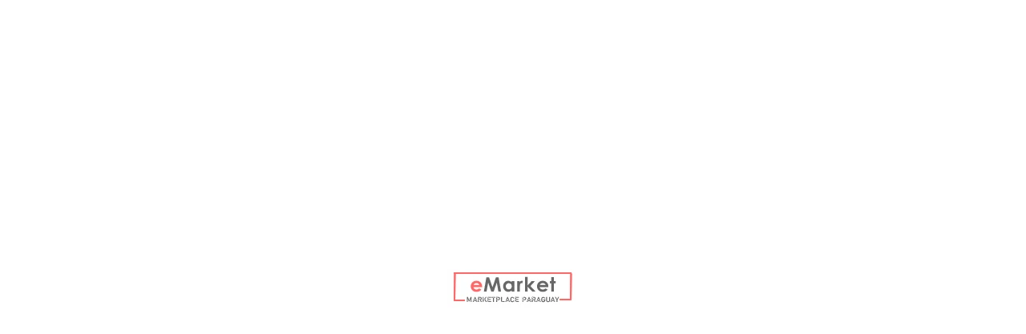

--- FILE ---
content_type: text/html; charset=UTF-8
request_url: https://emarket.com.py/cat/herramientas-electricas/
body_size: 66236
content:
<!DOCTYPE html>
<html lang="es">
<head>
	<meta charset="UTF-8" />
	<meta name="viewport" content="width=device-width, initial-scale=1.0" />
	<link rel="pingback" href="https://emarket.com.py/xmlrpc.php">

	<link rel="preload" as="font" href="https://emarket.com.py/wp-content/themes/my-listing/assets/fonts/GlacialIndifference/Regular.otf" crossorigin><link rel="preload" as="font" href="https://emarket.com.py/wp-content/themes/my-listing/assets/fonts/GlacialIndifference/Bold.otf" crossorigin><link rel="preload" as="font" href="https://emarket.com.py/wp-content/themes/my-listing/assets/fonts/GlacialIndifference/Italic.otf" crossorigin><meta name='robots' content='index, follow, max-image-preview:large, max-snippet:-1, max-video-preview:-1' />
	<style>img:is([sizes="auto" i], [sizes^="auto," i]) { contain-intrinsic-size: 3000px 1500px }</style>
	<script type="text/javascript">
/* <![CDATA[ */
window.koko_analytics = {"url":"https:\/\/emarket.com.py\/wp-admin\/admin-ajax.php?action=koko_analytics_collect","site_url":"https:\/\/emarket.com.py","post_id":7755,"path":"\/cat\/herramientas-electricas\/","method":"cookie","use_cookie":true};
/* ]]> */
</script>

	<!-- This site is optimized with the Yoast SEO plugin v26.3 - https://yoast.com/wordpress/plugins/seo/ -->
	<title>Top 10 productos de Herramientas Eléctricas | Las mejores ofertas de Herramientas Eléctricas | Emarket Paraguay</title>
	<meta name="description" content="Aquí puedes encontrar Top 10+ Herramientas Eléctricas Anuncios/Productos en su Localidad. Si lo desea, también puede Publicar su anuncio en Emarket Paraguay para que las personas interesadas se comuniquen con usted." />
	<link rel="canonical" href="https://emarket.com.py/cat/herramientas-electricas/" />
	<meta property="og:locale" content="es_ES" />
	<meta property="og:type" content="article" />
	<meta property="og:title" content="Top 10 productos de Herramientas Eléctricas | Las mejores ofertas de Herramientas Eléctricas | Emarket Paraguay" />
	<meta property="og:description" content="Aquí puedes encontrar Top 10+ Herramientas Eléctricas Anuncios/Productos en su Localidad. Si lo desea, también puede Publicar su anuncio en Emarket Paraguay para que las personas interesadas se comuniquen con usted." />
	<meta property="og:url" content="https://emarket.com.py/cat/herramientas-electricas/" />
	<meta property="og:site_name" content="Emarket Paraguay" />
	<meta property="article:publisher" content="https://www.facebook.com/emarket.com.py" />
	<meta property="article:modified_time" content="2023-05-08T00:54:51+00:00" />
	<meta property="og:image" content="https://emarket.com.py/wp-content/uploads/2021/08/karticlix-global-ads.png" />
	<meta property="og:image:width" content="1366" />
	<meta property="og:image:height" content="768" />
	<meta property="og:image:type" content="image/png" />
	<meta name="twitter:card" content="summary_large_image" />
	<meta name="twitter:title" content="Local Search Results | Karticlix Global Ads | Business Directory &amp; Classifieds" />
	<meta name="twitter:description" content="Local Search, Karticlix Global Ads. Now find everything at your fingertips. Local Info, Real Estate, Marketplace, Cars, Jobs, services" />
	<meta name="twitter:image" content="https://emarket.com.py/wp-content/uploads/2021/08/karticlix-global-ads.png" />
	<meta name="twitter:label1" content="Tiempo de lectura" />
	<meta name="twitter:data1" content="5 minutos" />
	<script type="application/ld+json" class="yoast-schema-graph">{"@context":"https://schema.org","@graph":[{"@type":"WebPage","@id":"https://emarket.com.py/busquedas/","url":"https://emarket.com.py/busquedas/","name":"Local Search Results | Karticlix Global Ads | Business Directory & Classifieds","isPartOf":{"@id":"https://emarket.com.py/#website"},"datePublished":"2021-09-12T10:07:10+00:00","dateModified":"2023-05-08T00:54:51+00:00","description":"Local Search, Karticlix Global Ads. Now find everything at your fingertips. Local Info, Real Estate, Marketplace, Cars, Jobs, services","breadcrumb":{"@id":"https://emarket.com.py/busquedas/#breadcrumb"},"inLanguage":"es","potentialAction":[{"@type":"ReadAction","target":["https://emarket.com.py/busquedas/"]}]},{"@type":"BreadcrumbList","@id":"https://emarket.com.py/busquedas/#breadcrumb","itemListElement":[{"@type":"ListItem","position":1,"name":"Inicio","item":"https://emarket.com.py/"},{"@type":"ListItem","position":2,"name":"Búsquedas"}]},{"@type":"WebSite","@id":"https://emarket.com.py/#website","url":"https://emarket.com.py/","name":"Emarket Paraguay","description":"MarketPlace Paraguay, Compra y vende cosas nuevas y de segunda mano","publisher":{"@id":"https://emarket.com.py/#organization"},"potentialAction":[{"@type":"SearchAction","target":{"@type":"EntryPoint","urlTemplate":"https://emarket.com.py/?s={search_term_string}"},"query-input":{"@type":"PropertyValueSpecification","valueRequired":true,"valueName":"search_term_string"}}],"inLanguage":"es"},{"@type":"Organization","@id":"https://emarket.com.py/#organization","name":"Emarket Paraguay","url":"https://emarket.com.py/","logo":{"@type":"ImageObject","inLanguage":"es","@id":"https://emarket.com.py/#/schema/logo/image/","url":"https://emarket.com.py/wp-content/uploads/2023/04/logo-blanco-red-164x48-1.png","contentUrl":"https://emarket.com.py/wp-content/uploads/2023/04/logo-blanco-red-164x48-1.png","width":164,"height":48,"caption":"Emarket Paraguay"},"image":{"@id":"https://emarket.com.py/#/schema/logo/image/"},"sameAs":["https://www.facebook.com/emarket.com.py"]}]}</script>
	<!-- / Yoast SEO plugin. -->


<link rel='dns-prefetch' href='//capi-automation.s3.us-east-2.amazonaws.com' />
<link rel='dns-prefetch' href='//maps.googleapis.com' />
<link rel='dns-prefetch' href='//cdnjs.cloudflare.com' />
<link rel='dns-prefetch' href='//fonts.googleapis.com' />
<link rel="alternate" type="application/rss+xml" title="Emarket Paraguay &raquo; Feed" href="https://emarket.com.py/feed/" />
<link rel="alternate" type="application/rss+xml" title="Emarket Paraguay &raquo; Feed de los comentarios" href="https://emarket.com.py/comments/feed/" />
<link rel='stylesheet' id='hfe-widgets-style-css' href='https://emarket.com.py/wp-content/plugins/header-footer-elementor/inc/widgets-css/frontend.css?ver=2.6.1' type='text/css' media='all' />
<link rel='stylesheet' id='hfe-woo-product-grid-css' href='https://emarket.com.py/wp-content/plugins/header-footer-elementor/inc/widgets-css/woo-products.css?ver=2.6.1' type='text/css' media='all' />
<style id='classic-theme-styles-inline-css' type='text/css'>
/*! This file is auto-generated */
.wp-block-button__link{color:#fff;background-color:#32373c;border-radius:9999px;box-shadow:none;text-decoration:none;padding:calc(.667em + 2px) calc(1.333em + 2px);font-size:1.125em}.wp-block-file__button{background:#32373c;color:#fff;text-decoration:none}
</style>
<style id='global-styles-inline-css' type='text/css'>
:root{--wp--preset--aspect-ratio--square: 1;--wp--preset--aspect-ratio--4-3: 4/3;--wp--preset--aspect-ratio--3-4: 3/4;--wp--preset--aspect-ratio--3-2: 3/2;--wp--preset--aspect-ratio--2-3: 2/3;--wp--preset--aspect-ratio--16-9: 16/9;--wp--preset--aspect-ratio--9-16: 9/16;--wp--preset--color--black: #000000;--wp--preset--color--cyan-bluish-gray: #abb8c3;--wp--preset--color--white: #ffffff;--wp--preset--color--pale-pink: #f78da7;--wp--preset--color--vivid-red: #cf2e2e;--wp--preset--color--luminous-vivid-orange: #ff6900;--wp--preset--color--luminous-vivid-amber: #fcb900;--wp--preset--color--light-green-cyan: #7bdcb5;--wp--preset--color--vivid-green-cyan: #00d084;--wp--preset--color--pale-cyan-blue: #8ed1fc;--wp--preset--color--vivid-cyan-blue: #0693e3;--wp--preset--color--vivid-purple: #9b51e0;--wp--preset--gradient--vivid-cyan-blue-to-vivid-purple: linear-gradient(135deg,rgba(6,147,227,1) 0%,rgb(155,81,224) 100%);--wp--preset--gradient--light-green-cyan-to-vivid-green-cyan: linear-gradient(135deg,rgb(122,220,180) 0%,rgb(0,208,130) 100%);--wp--preset--gradient--luminous-vivid-amber-to-luminous-vivid-orange: linear-gradient(135deg,rgba(252,185,0,1) 0%,rgba(255,105,0,1) 100%);--wp--preset--gradient--luminous-vivid-orange-to-vivid-red: linear-gradient(135deg,rgba(255,105,0,1) 0%,rgb(207,46,46) 100%);--wp--preset--gradient--very-light-gray-to-cyan-bluish-gray: linear-gradient(135deg,rgb(238,238,238) 0%,rgb(169,184,195) 100%);--wp--preset--gradient--cool-to-warm-spectrum: linear-gradient(135deg,rgb(74,234,220) 0%,rgb(151,120,209) 20%,rgb(207,42,186) 40%,rgb(238,44,130) 60%,rgb(251,105,98) 80%,rgb(254,248,76) 100%);--wp--preset--gradient--blush-light-purple: linear-gradient(135deg,rgb(255,206,236) 0%,rgb(152,150,240) 100%);--wp--preset--gradient--blush-bordeaux: linear-gradient(135deg,rgb(254,205,165) 0%,rgb(254,45,45) 50%,rgb(107,0,62) 100%);--wp--preset--gradient--luminous-dusk: linear-gradient(135deg,rgb(255,203,112) 0%,rgb(199,81,192) 50%,rgb(65,88,208) 100%);--wp--preset--gradient--pale-ocean: linear-gradient(135deg,rgb(255,245,203) 0%,rgb(182,227,212) 50%,rgb(51,167,181) 100%);--wp--preset--gradient--electric-grass: linear-gradient(135deg,rgb(202,248,128) 0%,rgb(113,206,126) 100%);--wp--preset--gradient--midnight: linear-gradient(135deg,rgb(2,3,129) 0%,rgb(40,116,252) 100%);--wp--preset--font-size--small: 13px;--wp--preset--font-size--medium: 20px;--wp--preset--font-size--large: 36px;--wp--preset--font-size--x-large: 42px;--wp--preset--spacing--20: 0.44rem;--wp--preset--spacing--30: 0.67rem;--wp--preset--spacing--40: 1rem;--wp--preset--spacing--50: 1.5rem;--wp--preset--spacing--60: 2.25rem;--wp--preset--spacing--70: 3.38rem;--wp--preset--spacing--80: 5.06rem;--wp--preset--shadow--natural: 6px 6px 9px rgba(0, 0, 0, 0.2);--wp--preset--shadow--deep: 12px 12px 50px rgba(0, 0, 0, 0.4);--wp--preset--shadow--sharp: 6px 6px 0px rgba(0, 0, 0, 0.2);--wp--preset--shadow--outlined: 6px 6px 0px -3px rgba(255, 255, 255, 1), 6px 6px rgba(0, 0, 0, 1);--wp--preset--shadow--crisp: 6px 6px 0px rgba(0, 0, 0, 1);}:where(.is-layout-flex){gap: 0.5em;}:where(.is-layout-grid){gap: 0.5em;}body .is-layout-flex{display: flex;}.is-layout-flex{flex-wrap: wrap;align-items: center;}.is-layout-flex > :is(*, div){margin: 0;}body .is-layout-grid{display: grid;}.is-layout-grid > :is(*, div){margin: 0;}:where(.wp-block-columns.is-layout-flex){gap: 2em;}:where(.wp-block-columns.is-layout-grid){gap: 2em;}:where(.wp-block-post-template.is-layout-flex){gap: 1.25em;}:where(.wp-block-post-template.is-layout-grid){gap: 1.25em;}.has-black-color{color: var(--wp--preset--color--black) !important;}.has-cyan-bluish-gray-color{color: var(--wp--preset--color--cyan-bluish-gray) !important;}.has-white-color{color: var(--wp--preset--color--white) !important;}.has-pale-pink-color{color: var(--wp--preset--color--pale-pink) !important;}.has-vivid-red-color{color: var(--wp--preset--color--vivid-red) !important;}.has-luminous-vivid-orange-color{color: var(--wp--preset--color--luminous-vivid-orange) !important;}.has-luminous-vivid-amber-color{color: var(--wp--preset--color--luminous-vivid-amber) !important;}.has-light-green-cyan-color{color: var(--wp--preset--color--light-green-cyan) !important;}.has-vivid-green-cyan-color{color: var(--wp--preset--color--vivid-green-cyan) !important;}.has-pale-cyan-blue-color{color: var(--wp--preset--color--pale-cyan-blue) !important;}.has-vivid-cyan-blue-color{color: var(--wp--preset--color--vivid-cyan-blue) !important;}.has-vivid-purple-color{color: var(--wp--preset--color--vivid-purple) !important;}.has-black-background-color{background-color: var(--wp--preset--color--black) !important;}.has-cyan-bluish-gray-background-color{background-color: var(--wp--preset--color--cyan-bluish-gray) !important;}.has-white-background-color{background-color: var(--wp--preset--color--white) !important;}.has-pale-pink-background-color{background-color: var(--wp--preset--color--pale-pink) !important;}.has-vivid-red-background-color{background-color: var(--wp--preset--color--vivid-red) !important;}.has-luminous-vivid-orange-background-color{background-color: var(--wp--preset--color--luminous-vivid-orange) !important;}.has-luminous-vivid-amber-background-color{background-color: var(--wp--preset--color--luminous-vivid-amber) !important;}.has-light-green-cyan-background-color{background-color: var(--wp--preset--color--light-green-cyan) !important;}.has-vivid-green-cyan-background-color{background-color: var(--wp--preset--color--vivid-green-cyan) !important;}.has-pale-cyan-blue-background-color{background-color: var(--wp--preset--color--pale-cyan-blue) !important;}.has-vivid-cyan-blue-background-color{background-color: var(--wp--preset--color--vivid-cyan-blue) !important;}.has-vivid-purple-background-color{background-color: var(--wp--preset--color--vivid-purple) !important;}.has-black-border-color{border-color: var(--wp--preset--color--black) !important;}.has-cyan-bluish-gray-border-color{border-color: var(--wp--preset--color--cyan-bluish-gray) !important;}.has-white-border-color{border-color: var(--wp--preset--color--white) !important;}.has-pale-pink-border-color{border-color: var(--wp--preset--color--pale-pink) !important;}.has-vivid-red-border-color{border-color: var(--wp--preset--color--vivid-red) !important;}.has-luminous-vivid-orange-border-color{border-color: var(--wp--preset--color--luminous-vivid-orange) !important;}.has-luminous-vivid-amber-border-color{border-color: var(--wp--preset--color--luminous-vivid-amber) !important;}.has-light-green-cyan-border-color{border-color: var(--wp--preset--color--light-green-cyan) !important;}.has-vivid-green-cyan-border-color{border-color: var(--wp--preset--color--vivid-green-cyan) !important;}.has-pale-cyan-blue-border-color{border-color: var(--wp--preset--color--pale-cyan-blue) !important;}.has-vivid-cyan-blue-border-color{border-color: var(--wp--preset--color--vivid-cyan-blue) !important;}.has-vivid-purple-border-color{border-color: var(--wp--preset--color--vivid-purple) !important;}.has-vivid-cyan-blue-to-vivid-purple-gradient-background{background: var(--wp--preset--gradient--vivid-cyan-blue-to-vivid-purple) !important;}.has-light-green-cyan-to-vivid-green-cyan-gradient-background{background: var(--wp--preset--gradient--light-green-cyan-to-vivid-green-cyan) !important;}.has-luminous-vivid-amber-to-luminous-vivid-orange-gradient-background{background: var(--wp--preset--gradient--luminous-vivid-amber-to-luminous-vivid-orange) !important;}.has-luminous-vivid-orange-to-vivid-red-gradient-background{background: var(--wp--preset--gradient--luminous-vivid-orange-to-vivid-red) !important;}.has-very-light-gray-to-cyan-bluish-gray-gradient-background{background: var(--wp--preset--gradient--very-light-gray-to-cyan-bluish-gray) !important;}.has-cool-to-warm-spectrum-gradient-background{background: var(--wp--preset--gradient--cool-to-warm-spectrum) !important;}.has-blush-light-purple-gradient-background{background: var(--wp--preset--gradient--blush-light-purple) !important;}.has-blush-bordeaux-gradient-background{background: var(--wp--preset--gradient--blush-bordeaux) !important;}.has-luminous-dusk-gradient-background{background: var(--wp--preset--gradient--luminous-dusk) !important;}.has-pale-ocean-gradient-background{background: var(--wp--preset--gradient--pale-ocean) !important;}.has-electric-grass-gradient-background{background: var(--wp--preset--gradient--electric-grass) !important;}.has-midnight-gradient-background{background: var(--wp--preset--gradient--midnight) !important;}.has-small-font-size{font-size: var(--wp--preset--font-size--small) !important;}.has-medium-font-size{font-size: var(--wp--preset--font-size--medium) !important;}.has-large-font-size{font-size: var(--wp--preset--font-size--large) !important;}.has-x-large-font-size{font-size: var(--wp--preset--font-size--x-large) !important;}
:where(.wp-block-post-template.is-layout-flex){gap: 1.25em;}:where(.wp-block-post-template.is-layout-grid){gap: 1.25em;}
:where(.wp-block-columns.is-layout-flex){gap: 2em;}:where(.wp-block-columns.is-layout-grid){gap: 2em;}
:root :where(.wp-block-pullquote){font-size: 1.5em;line-height: 1.6;}
</style>
<link rel='stylesheet' id='contact-form-7-css' href='https://emarket.com.py/wp-content/plugins/contact-form-7/includes/css/styles.css?ver=6.1.3' type='text/css' media='all' />
<link rel='stylesheet' id='menu-image-css' href='https://emarket.com.py/wp-content/plugins/menu-image/includes/css/menu-image.css?ver=3.13' type='text/css' media='all' />
<link rel='stylesheet' id='dashicons-css' href='https://emarket.com.py/wp-includes/css/dashicons.min.css?ver=6.8.3' type='text/css' media='all' />
<link rel='stylesheet' id='woocommerce-layout-css' href='https://emarket.com.py/wp-content/plugins/woocommerce/assets/css/woocommerce-layout.css?ver=10.3.4' type='text/css' media='all' />
<link rel='stylesheet' id='woocommerce-smallscreen-css' href='https://emarket.com.py/wp-content/plugins/woocommerce/assets/css/woocommerce-smallscreen.css?ver=10.3.4' type='text/css' media='only screen and (max-width: 768px)' />
<link rel='stylesheet' id='woocommerce-general-css' href='https://emarket.com.py/wp-content/plugins/woocommerce/assets/css/woocommerce.css?ver=10.3.4' type='text/css' media='all' />
<style id='woocommerce-inline-inline-css' type='text/css'>
.woocommerce form .form-row .required { visibility: visible; }
</style>
<link rel='stylesheet' id='wp-bottom-menu-css' href='https://emarket.com.py/wp-content/plugins/wp-bottom-menu/assets/css/style.css?ver=2.2.4' type='text/css' media='all' />
<link rel='stylesheet' id='font-awesome-css' href='https://emarket.com.py/wp-content/plugins/elementor/assets/lib/font-awesome/css/font-awesome.min.css?ver=4.7.0' type='text/css' media='all' />
<link rel='stylesheet' id='hfe-style-css' href='https://emarket.com.py/wp-content/plugins/header-footer-elementor/assets/css/header-footer-elementor.css?ver=2.6.1' type='text/css' media='all' />
<link rel='stylesheet' id='elementor-icons-css' href='https://emarket.com.py/wp-content/plugins/elementor/assets/lib/eicons/css/elementor-icons.min.css?ver=5.44.0' type='text/css' media='all' />
<link rel='stylesheet' id='elementor-frontend-css' href='https://emarket.com.py/wp-content/plugins/elementor/assets/css/frontend.min.css?ver=3.32.5' type='text/css' media='all' />
<link rel='stylesheet' id='elementor-post-11-css' href='https://emarket.com.py/wp-content/uploads/elementor/css/post-11.css?ver=1762600481' type='text/css' media='all' />
<link rel='stylesheet' id='font-awesome-5-all-css' href='https://emarket.com.py/wp-content/plugins/elementor/assets/lib/font-awesome/css/all.min.css?ver=3.32.5' type='text/css' media='all' />
<link rel='stylesheet' id='font-awesome-4-shim-css' href='https://emarket.com.py/wp-content/plugins/elementor/assets/lib/font-awesome/css/v4-shims.min.css?ver=3.32.5' type='text/css' media='all' />
<link rel='stylesheet' id='elementor-post-2690-css' href='https://emarket.com.py/wp-content/uploads/elementor/css/post-2690.css?ver=1762600481' type='text/css' media='all' />
<link rel='stylesheet' id='brands-styles-css' href='https://emarket.com.py/wp-content/plugins/woocommerce/assets/css/brands.css?ver=10.3.4' type='text/css' media='all' />
<link rel='stylesheet' id='hfe-elementor-icons-css' href='https://emarket.com.py/wp-content/plugins/elementor/assets/lib/eicons/css/elementor-icons.min.css?ver=5.34.0' type='text/css' media='all' />
<link rel='stylesheet' id='hfe-icons-list-css' href='https://emarket.com.py/wp-content/plugins/elementor/assets/css/widget-icon-list.min.css?ver=3.24.3' type='text/css' media='all' />
<link rel='stylesheet' id='hfe-social-icons-css' href='https://emarket.com.py/wp-content/plugins/elementor/assets/css/widget-social-icons.min.css?ver=3.24.0' type='text/css' media='all' />
<link rel='stylesheet' id='hfe-social-share-icons-brands-css' href='https://emarket.com.py/wp-content/plugins/elementor/assets/lib/font-awesome/css/brands.css?ver=5.15.3' type='text/css' media='all' />
<link rel='stylesheet' id='hfe-social-share-icons-fontawesome-css' href='https://emarket.com.py/wp-content/plugins/elementor/assets/lib/font-awesome/css/fontawesome.css?ver=5.15.3' type='text/css' media='all' />
<link rel='stylesheet' id='hfe-nav-menu-icons-css' href='https://emarket.com.py/wp-content/plugins/elementor/assets/lib/font-awesome/css/solid.css?ver=5.15.3' type='text/css' media='all' />
<link rel='stylesheet' id='mylisting-google-maps-css' href='https://emarket.com.py/wp-content/themes/my-listing/assets/dist/maps/google-maps/google-maps.css?ver=2.11.5' type='text/css' media='all' />
<link rel='stylesheet' id='mylisting-icons-css' href='https://emarket.com.py/wp-content/themes/my-listing/assets/dist/icons.css?ver=2.11.5' type='text/css' media='all' />
<link rel='stylesheet' id='mylisting-material-icons-css' href='https://fonts.googleapis.com/icon?family=Material+Icons&#038;display=swap&#038;ver=6.8.3' type='text/css' media='all' />
<link rel='stylesheet' id='mylisting-select2-css' href='https://emarket.com.py/wp-content/themes/my-listing/assets/vendor/select2/select2.css?ver=4.0.13' type='text/css' media='all' />
<link rel='stylesheet' id='mylisting-vendor-css' href='https://emarket.com.py/wp-content/themes/my-listing/assets/dist/vendor.css?ver=2.11.5' type='text/css' media='all' />
<link rel='stylesheet' id='mylisting-frontend-css' href='https://emarket.com.py/wp-content/themes/my-listing/assets/dist/frontend.css?ver=2.11.5' type='text/css' media='all' />
<link rel='stylesheet' id='ml-max-w-1200-css' href='https://emarket.com.py/wp-content/themes/my-listing/assets/dist/max-width-1200.css?ver=2.11.5' type='text/css' media='(max-width: 1200px)' />
<link rel='stylesheet' id='ml-max-w-992-css' href='https://emarket.com.py/wp-content/themes/my-listing/assets/dist/max-width-992.css?ver=2.11.5' type='text/css' media='(max-width: 992px)' />
<link rel='stylesheet' id='ml-max-w-768-css' href='https://emarket.com.py/wp-content/themes/my-listing/assets/dist/max-width-768.css?ver=2.11.5' type='text/css' media='(max-width: 768px)' />
<link rel='stylesheet' id='ml-max-w-600-css' href='https://emarket.com.py/wp-content/themes/my-listing/assets/dist/max-width-600.css?ver=2.11.5' type='text/css' media='(max-width: 600px)' />
<link rel='stylesheet' id='ml-max-w-480-css' href='https://emarket.com.py/wp-content/themes/my-listing/assets/dist/max-width-480.css?ver=2.11.5' type='text/css' media='(max-width: 480px)' />
<link rel='stylesheet' id='ml-max-w-320-css' href='https://emarket.com.py/wp-content/themes/my-listing/assets/dist/max-width-320.css?ver=2.11.5' type='text/css' media='(max-width: 320px)' />
<link rel='stylesheet' id='ml-min-w-993-css' href='https://emarket.com.py/wp-content/themes/my-listing/assets/dist/min-width-993.css?ver=2.11.5' type='text/css' media='(min-width: 993px)' />
<link rel='stylesheet' id='ml-min-w-1201-css' href='https://emarket.com.py/wp-content/themes/my-listing/assets/dist/min-width-1201.css?ver=2.11.5' type='text/css' media='(min-width: 1201px)' />
<link rel='stylesheet' id='wc-general-style-css' href='https://emarket.com.py/wp-content/themes/my-listing/assets/dist/wc-general-style.css?ver=2.11.5' type='text/css' media='all' />
<link rel='stylesheet' id='theme-styles-default-css' href='https://emarket.com.py/wp-content/themes/my-listing/style.css?ver=6.8.3' type='text/css' media='all' />
<style id='theme-styles-default-inline-css' type='text/css'>
:root{}
</style>
<link rel='stylesheet' id='mylisting-default-fonts-css' href='https://emarket.com.py/wp-content/themes/my-listing/assets/dist/default-fonts.css?ver=2.11.5' type='text/css' media='all' />
<link rel='stylesheet' id='child-style-css' href='https://emarket.com.py/wp-content/themes/kartisoft-classifieds/style.css?ver=6.8.3' type='text/css' media='all' />
<link rel='stylesheet' id='mylisting-dynamic-styles-css' href='https://emarket.com.py/wp-content/uploads/mylisting-dynamic-styles.css?ver=1720494680' type='text/css' media='all' />
<link rel='stylesheet' id='elementor-gf-local-roboto-css' href='https://emarket.com.py/wp-content/uploads/elementor/google-fonts/css/roboto.css?ver=1748515513' type='text/css' media='all' />
<link rel='stylesheet' id='elementor-gf-local-robotoslab-css' href='https://emarket.com.py/wp-content/uploads/elementor/google-fonts/css/robotoslab.css?ver=1748515518' type='text/css' media='all' />
<link rel='stylesheet' id='elementor-icons-shared-0-css' href='https://emarket.com.py/wp-content/plugins/elementor/assets/lib/font-awesome/css/fontawesome.min.css?ver=5.15.3' type='text/css' media='all' />
<link rel='stylesheet' id='elementor-icons-fa-solid-css' href='https://emarket.com.py/wp-content/plugins/elementor/assets/lib/font-awesome/css/solid.min.css?ver=5.15.3' type='text/css' media='all' />
<link rel='stylesheet' id='elementor-icons-fa-regular-css' href='https://emarket.com.py/wp-content/plugins/elementor/assets/lib/font-awesome/css/regular.min.css?ver=5.15.3' type='text/css' media='all' />
<link rel='stylesheet' id='elementor-icons-fa-brands-css' href='https://emarket.com.py/wp-content/plugins/elementor/assets/lib/font-awesome/css/brands.min.css?ver=5.15.3' type='text/css' media='all' />
<script type="text/javascript" src="https://emarket.com.py/wp-includes/js/jquery/jquery.min.js?ver=3.7.1" id="jquery-core-js"></script>
<script type="text/javascript" src="https://emarket.com.py/wp-includes/js/jquery/jquery-migrate.min.js?ver=3.4.1" id="jquery-migrate-js"></script>
<script type="text/javascript" id="jquery-js-after">
/* <![CDATA[ */
!function($){"use strict";$(document).ready(function(){$(this).scrollTop()>100&&$(".hfe-scroll-to-top-wrap").removeClass("hfe-scroll-to-top-hide"),$(window).scroll(function(){$(this).scrollTop()<100?$(".hfe-scroll-to-top-wrap").fadeOut(300):$(".hfe-scroll-to-top-wrap").fadeIn(300)}),$(".hfe-scroll-to-top-wrap").on("click",function(){$("html, body").animate({scrollTop:0},300);return!1})})}(jQuery);
!function($){'use strict';$(document).ready(function(){var bar=$('.hfe-reading-progress-bar');if(!bar.length)return;$(window).on('scroll',function(){var s=$(window).scrollTop(),d=$(document).height()-$(window).height(),p=d? s/d*100:0;bar.css('width',p+'%')});});}(jQuery);
/* ]]> */
</script>
<script type="text/javascript" src="https://emarket.com.py/wp-content/plugins/woocommerce/assets/js/jquery-blockui/jquery.blockUI.min.js?ver=2.7.0-wc.10.3.4" id="wc-jquery-blockui-js" defer="defer" data-wp-strategy="defer"></script>
<script type="text/javascript" id="wc-add-to-cart-js-extra">
/* <![CDATA[ */
var wc_add_to_cart_params = {"ajax_url":"\/wp-admin\/admin-ajax.php","wc_ajax_url":"\/?wc-ajax=%%endpoint%%","i18n_view_cart":"Ver carrito","cart_url":"https:\/\/emarket.com.py\/carrito\/","is_cart":"","cart_redirect_after_add":"yes"};
/* ]]> */
</script>
<script type="text/javascript" src="https://emarket.com.py/wp-content/plugins/woocommerce/assets/js/frontend/add-to-cart.min.js?ver=10.3.4" id="wc-add-to-cart-js" defer="defer" data-wp-strategy="defer"></script>
<script type="text/javascript" src="https://emarket.com.py/wp-content/plugins/woocommerce/assets/js/js-cookie/js.cookie.min.js?ver=2.1.4-wc.10.3.4" id="wc-js-cookie-js" defer="defer" data-wp-strategy="defer"></script>
<script type="text/javascript" id="woocommerce-js-extra">
/* <![CDATA[ */
var woocommerce_params = {"ajax_url":"\/wp-admin\/admin-ajax.php","wc_ajax_url":"\/?wc-ajax=%%endpoint%%","i18n_password_show":"Mostrar contrase\u00f1a","i18n_password_hide":"Ocultar contrase\u00f1a"};
/* ]]> */
</script>
<script type="text/javascript" src="https://emarket.com.py/wp-content/plugins/woocommerce/assets/js/frontend/woocommerce.min.js?ver=10.3.4" id="woocommerce-js" defer="defer" data-wp-strategy="defer"></script>
<script type="text/javascript" src="https://emarket.com.py/wp-content/plugins/elementor/assets/lib/font-awesome/js/v4-shims.min.js?ver=3.32.5" id="font-awesome-4-shim-js"></script>
<link rel="https://api.w.org/" href="https://emarket.com.py/wp-json/" /><link rel="alternate" title="JSON" type="application/json" href="https://emarket.com.py/wp-json/wp/v2/pages/7755" /><link rel="EditURI" type="application/rsd+xml" title="RSD" href="https://emarket.com.py/xmlrpc.php?rsd" />
<meta name="generator" content="WordPress 6.8.3" />
<meta name="generator" content="WooCommerce 10.3.4" />
<link rel='shortlink' href='https://emarket.com.py/?p=7755' />

<link rel='stylesheet' id='8813-css' href='//emarket.com.py/wp-content/uploads/custom-css-js/8813.css?v=9610' type="text/css" media='all' />
<script type="text/javascript">var MyListing = {"Helpers":{},"Handlers":{},"MapConfig":{"ClusterSize":35,"AccessToken":"AIzaSyBaxsRm4H-1fqeLs_7xBsoSCl-MyEC9KbA","Language":"default","TypeRestrictions":"address","CountryRestrictions":[],"CustomSkins":{}}};</script><script type="text/javascript">var CASE27 = {"ajax_url":"https:\/\/emarket.com.py\/wp-admin\/admin-ajax.php","login_url":"https:\/\/emarket.com.py\/mi-cuenta\/","register_url":"https:\/\/emarket.com.py\/mi-cuenta\/?register","mylisting_ajax_url":"\/?mylisting-ajax=1","theme_folder":"https:\/\/emarket.com.py\/wp-content\/themes\/my-listing","theme_version":"2.11.5","env":"production","ajax_nonce":"4a8082e2b9","l10n":{"selectOption":"Seleccione una opci\u00f3n","errorLoading":"No se pudieron cargar los resultados.","removeAllItems":"Remove all items","loadingMore":"Cargando m\u00e1s resultados\u2026","noResults":"Sin resultados","searching":"Buscando\u2026","datepicker":{"format":"DD MMMM, YY","timeFormat":"h:mm A","dateTimeFormat":"DD MMMM, YY, h:mm A","timePicker24Hour":false,"firstDay":1,"applyLabel":"Aplicar","cancelLabel":"Cancelar","customRangeLabel":"Custom Range","daysOfWeek":["Su","Mo","Tu","We","Th","Fr","Sa"],"monthNames":["January","February","March","April","May","June","July","August","September","October","November","December"]},"irreversible_action":"This is an irreversible action. Proceed anyway?","delete_listing_confirm":"Are you sure you want to delete this listing?","copied_to_clipboard":"Copied!","nearby_listings_location_required":"Enter a location to find nearby listings.","nearby_listings_retrieving_location":"Recuperando ubicaci\u00f3n...","nearby_listings_searching":"Searching for nearby listings...","geolocation_failed":"You must enable location to use this feature.","something_went_wrong":"Something went wrong.","all_in_category":"Todo en \"%s\"","invalid_file_type":"Invalid file type. Accepted types:","file_limit_exceeded":"You have exceeded the file upload limit (%d).","file_size_limit":"El archivo adjunto (%s) excede el l\u00edmite de tama\u00f1o de carga (%d)."},"woocommerce":[],"map_provider":"google-maps","google_btn_local":"es_ES","caption1":"false","caption2":"false","recaptcha_type":"v2","recaptcha_key":"","js_field_html_img":"<div class=\"uploaded-file uploaded-image review-gallery-image job-manager-uploaded-file\">\t<span class=\"uploaded-file-preview\">\t\t\t\t\t<span class=\"job-manager-uploaded-file-preview\">\t\t\t\t<img alt=\"Uploaded file\" src=\"\">\t\t\t<\/span>\t\t\t\t<a href=\"#\" class=\"remove-uploaded-file review-gallery-image-remove job-manager-remove-uploaded-file\"><i class=\"mi delete\"><\/i><\/a>\t<\/span>\t<input type=\"hidden\" class=\"input-text\" name=\"\" value=\"b64:\"><\/div>","js_field_html":"<div class=\"uploaded-file  review-gallery-image job-manager-uploaded-file\">\t<span class=\"uploaded-file-preview\">\t\t\t\t\t<span class=\"job-manager-uploaded-file-name\">\t\t\t\t<i class=\"mi insert_drive_file uploaded-file-icon\"><\/i>\t\t\t\t<code><\/code>\t\t\t<\/span>\t\t\t\t<a href=\"#\" class=\"remove-uploaded-file review-gallery-image-remove job-manager-remove-uploaded-file\"><i class=\"mi delete\"><\/i><\/a>\t<\/span>\t<input type=\"hidden\" class=\"input-text\" name=\"\" value=\"b64:\"><\/div>"};</script>	<noscript><style>.woocommerce-product-gallery{ opacity: 1 !important; }</style></noscript>
	<meta name="generator" content="Elementor 3.32.5; features: additional_custom_breakpoints; settings: css_print_method-external, google_font-enabled, font_display-auto">
<style type="text/css">.recentcomments a{display:inline !important;padding:0 !important;margin:0 !important;}</style>			<script  type="text/javascript">
				!function(f,b,e,v,n,t,s){if(f.fbq)return;n=f.fbq=function(){n.callMethod?
					n.callMethod.apply(n,arguments):n.queue.push(arguments)};if(!f._fbq)f._fbq=n;
					n.push=n;n.loaded=!0;n.version='2.0';n.queue=[];t=b.createElement(e);t.async=!0;
					t.src=v;s=b.getElementsByTagName(e)[0];s.parentNode.insertBefore(t,s)}(window,
					document,'script','https://connect.facebook.net/en_US/fbevents.js');
			</script>
			<!-- WooCommerce Facebook Integration Begin -->
			<script  type="text/javascript">

				fbq('init', '788947292496618', {}, {
    "agent": "woocommerce_0-10.3.4-3.5.12"
});

				document.addEventListener( 'DOMContentLoaded', function() {
					// Insert placeholder for events injected when a product is added to the cart through AJAX.
					document.body.insertAdjacentHTML( 'beforeend', '<div class=\"wc-facebook-pixel-event-placeholder\"></div>' );
				}, false );

			</script>
			<!-- WooCommerce Facebook Integration End -->
						<style>
				.e-con.e-parent:nth-of-type(n+4):not(.e-lazyloaded):not(.e-no-lazyload),
				.e-con.e-parent:nth-of-type(n+4):not(.e-lazyloaded):not(.e-no-lazyload) * {
					background-image: none !important;
				}
				@media screen and (max-height: 1024px) {
					.e-con.e-parent:nth-of-type(n+3):not(.e-lazyloaded):not(.e-no-lazyload),
					.e-con.e-parent:nth-of-type(n+3):not(.e-lazyloaded):not(.e-no-lazyload) * {
						background-image: none !important;
					}
				}
				@media screen and (max-height: 640px) {
					.e-con.e-parent:nth-of-type(n+2):not(.e-lazyloaded):not(.e-no-lazyload),
					.e-con.e-parent:nth-of-type(n+2):not(.e-lazyloaded):not(.e-no-lazyload) * {
						background-image: none !important;
					}
				}
			</style>
			            <meta name="google-signin-client_id" content="499754654737-riglid1nhapbcuhn080esrshgl638mmb.apps.googleusercontent.com">
        <link rel="icon" href="https://emarket.com.py/wp-content/uploads/2023/04/cropped-logo-512-red-32x32.png" sizes="32x32" />
<link rel="icon" href="https://emarket.com.py/wp-content/uploads/2023/04/cropped-logo-512-red-192x192.png" sizes="192x192" />
<link rel="apple-touch-icon" href="https://emarket.com.py/wp-content/uploads/2023/04/cropped-logo-512-red-180x180.png" />
<meta name="msapplication-TileImage" content="https://emarket.com.py/wp-content/uploads/2023/04/cropped-logo-512-red-270x270.png" />
<style type="text/css" id="mylisting-typography"></style></head>
<body class="wp-singular page-template-default page page-id-7755 wp-theme-my-listing wp-child-theme-kartisoft-classifieds theme-my-listing woocommerce-no-js ehf-footer ehf-template-my-listing ehf-stylesheet-kartisoft-classifieds my-listing elementor-default elementor-kit-11 elementor-page elementor-page-7755">

<div id="c27-site-wrapper"><div class="loader-bg main-loader site-logo-loader" style="background-color: #ffffff;">
	<img alt="Site logo" src="https://emarket.com.py/wp-content/uploads/2023/04/logo-blanco-red-164x48-1.png">
</div>
<link rel='stylesheet' id='mylisting-header-css' href='https://emarket.com.py/wp-content/themes/my-listing/assets/dist/header.css?ver=2.11.5' type='text/css' media='all' />

<header class="c27-main-header header header-style-default header-width-full-width header-light-skin header-scroll-light-skin hide-until-load header-scroll-hide header-menu-right">
	<div class="header-skin"></div>
	<div class="header-container">
		<div class="header-top container-fluid">
			<div class="header-left">
			     
			<div class="mobile-menu">
			   
				<a href="#main-menu">
				    
					<div class="mobile-menu-lines"><i class="mi menu"></i></div>
				</a>
			</div>
			<div class="logo">
									
					<a href="https://emarket.com.py/" class="static-logo">
						<img src="https://emarket.com.py/wp-content/uploads/2023/04/logo-blanco-red-164x48-1.png"
							alt="">
					</a>
							</div>
							<link rel='stylesheet' id='mylisting-quick-search-form-css' href='https://emarket.com.py/wp-content/themes/my-listing/assets/dist/quick-search-form.css?ver=2.11.5' type='text/css' media='all' />
<div class="quick-search-instance text-left" id="c27-header-search-form" data-focus="default">
	<form action="https://emarket.com.py/busquedas/" method="GET">
		<div class="dark-forms header-search  search-shortcode-light">
			<i class="mi search"></i>
			<input type="search" placeholder="¿Qué estás buscando?" name="search_keywords" autocomplete="off">
			<div class="instant-results">
				<ul class="instant-results-list ajax-results no-list-style"></ul>
				<button type="submit" class="buttons full-width button-5 search view-all-results all-results">
					<i class="mi search"></i>Ver todos los resultados				</button>
				<button type="submit" class="buttons full-width button-5 search view-all-results no-results">
					<i class="mi search"></i>No results				</button>
				<div class="loader-bg">
					<link rel='stylesheet' id='mylisting-paper-spinner-css' href='https://emarket.com.py/wp-content/themes/my-listing/assets/dist/paper-spinner.css?ver=2.11.5' type='text/css' media='all' />

<div class="paper-spinner center-vh" style="width: 24px; height: 24px;">
	<div class="spinner-container active">
		<div class="spinner-layer layer-1" style="border-color: #777;">
			<div class="circle-clipper left">
				<div class="circle" style="border-width: 2.5px;"></div>
			</div><div class="gap-patch">
				<div class="circle" style="border-width: 2.5px;"></div>
			</div><div class="circle-clipper right">
				<div class="circle" style="border-width: 2.5px;"></div>
			</div>
		</div>
	</div>
</div>				</div>

									<ul class="instant-results-list default-results no-list-style">
        				<li class="ir-cat">Premium</li>

													<li>
								<a href="https://emarket.com.py/cat/monitores/">
									<span class="cat-icon" style="background-color: #ff0000;">
                                        			<i class="mi bookmark_border" style="color: #fff; "></i>
											</span>
									<span class="category-name">Monitores</span>
								</a>
							</li>
													<li>
								<a href="https://emarket.com.py/cat/pc-gamer/">
									<span class="cat-icon" style="background-color: #ff0000;">
                                        			<i class="mi bookmark_border" style="color: #fff; "></i>
											</span>
									<span class="category-name">PC Gamer</span>
								</a>
							</li>
													<li>
								<a href="https://emarket.com.py/cat/heladeras/">
									<span class="cat-icon" style="background-color: #ff0000;">
                                        			<i class="mi bookmark_border" style="color: #fff; "></i>
											</span>
									<span class="category-name">Heladeras</span>
								</a>
							</li>
													<li>
								<a href="https://emarket.com.py/cat/planchas-de-ropa/">
									<span class="cat-icon" style="background-color: #ff0000;">
                                        			<i class="mi bookmark_border" style="color: #fff; "></i>
											</span>
									<span class="category-name">Planchas de Ropa</span>
								</a>
							</li>
													<li>
								<a href="https://emarket.com.py/cat/climatizacion/">
									<span class="cat-icon" style="background-color: #ff0000;">
                                        			<i class="mi bookmark_border" style="color: #fff; "></i>
											</span>
									<span class="category-name">Climatización</span>
								</a>
							</li>
													<li>
								<a href="https://emarket.com.py/cat/parrillas-electricas/">
									<span class="cat-icon" style="background-color: #ff0000;">
                                        			<i class="mi bookmark_border" style="color: #fff; "></i>
											</span>
									<span class="category-name">Parrillas Eléctricas</span>
								</a>
							</li>
													<li>
								<a href="https://emarket.com.py/cat/exprimidores/">
									<span class="cat-icon" style="background-color: #ff0000;">
                                        			<i class="mi bookmark_border" style="color: #fff; "></i>
											</span>
									<span class="category-name">Exprimidores</span>
								</a>
							</li>
													<li>
								<a href="https://emarket.com.py/cat/cuidado-del-hogar/">
									<span class="cat-icon" style="background-color: #ff0000;">
                                        			<i class="mi bookmark_border" style="color: #fff; "></i>
											</span>
									<span class="category-name">Cuidado del hogar</span>
								</a>
							</li>
													<li>
								<a href="https://emarket.com.py/cat/congeladores/">
									<span class="cat-icon" style="background-color: #ff0000;">
                                        			<i class="mi bookmark_border" style="color: #fff; "></i>
											</span>
									<span class="category-name">Congeladores</span>
								</a>
							</li>
													<li>
								<a href="https://emarket.com.py/cat/extractores/">
									<span class="cat-icon" style="background-color: #ff0000;">
                                        			<i class="mi bookmark_border" style="color: #fff; "></i>
											</span>
									<span class="category-name">Extractores</span>
								</a>
							</li>
													<li>
								<a href="https://emarket.com.py/cat/notebooks-para-hogar/">
									<span class="cat-icon" style="background-color: #ff0000;">
                                        			<i class="mi bookmark_border" style="color: #fff; "></i>
											</span>
									<span class="category-name">Notebooks para Hogar</span>
								</a>
							</li>
													<li>
								<a href="https://emarket.com.py/cat/salud-y-bienestar/">
									<span class="cat-icon" style="background-color: #ff0000;">
                                        			<i class="mi bookmark_border" style="color: #fff; "></i>
											</span>
									<span class="category-name">Salud y bienestar</span>
								</a>
							</li>
						
					</ul>
							</div>
		</div>
	</form>
</div>
										</div>
			<div class="header-center">
			<div class="i-nav">
				<div class="mobile-nav-head">
					<div class="mnh-close-icon">
						<a href="#close-main-menu">
							<i class="mi close"></i>
						</a>
					</div>

									</div>

				
					<ul id="menu-kc-main-menu" class="main-menu main-nav"><li id="menu-item-6570" class="hidemenu menu-item menu-item-type-custom menu-item-object-custom menu-item-6570"><a href="https://emarket.com.py/explorar">EXPLORAR</a></li>
<li id="menu-item-6571" class="hidemenu menu-item menu-item-type-custom menu-item-object-custom menu-item-6571"><a href="https://emarket.com.py/publicar-anuncio/">PUBLICAR</a></li>
<li id="menu-item-4425" class="hidemenu menu-item menu-item-type-custom menu-item-object-custom menu-item-4425"><a href="https://emarket.com.py/tiendas">TIENDAS</a></li>
<li id="menu-item-9436" class="hidemenu2 menu-item menu-item-type-custom menu-item-object-custom menu-item-has-children menu-item-9436"><a href="#">CATEGORIAS</a>
<div class="submenu-toggle"><i class="material-icons arrow_drop_down"></i></div><ul class="sub-menu i-dropdown">
	<li id="menu-item-11291" class="menu-item menu-item-type-post_type menu-item-object-page menu-item-11291"><a href="https://emarket.com.py/automotriz/">Automotriz</a></li>
	<li id="menu-item-11292" class="menu-item menu-item-type-post_type menu-item-object-page menu-item-11292"><a href="https://emarket.com.py/belleza/">Belleza</a></li>
	<li id="menu-item-11293" class="menu-item menu-item-type-post_type menu-item-object-page menu-item-11293"><a href="https://emarket.com.py/camaras-y-lentes/">Cámaras y Lentes</a></li>
	<li id="menu-item-11294" class="menu-item menu-item-type-post_type menu-item-object-page menu-item-11294"><a href="https://emarket.com.py/celulares/">Celulares</a></li>
	<li id="menu-item-9444" class="menu-item menu-item-type-post_type menu-item-object-page menu-item-9444"><a href="https://emarket.com.py/deportes/">Deportes</a></li>
	<li id="menu-item-11295" class="menu-item menu-item-type-post_type menu-item-object-page menu-item-11295"><a href="https://emarket.com.py/electrodomesticos/">Electrodomésticos</a></li>
	<li id="menu-item-9442" class="menu-item menu-item-type-post_type menu-item-object-page menu-item-9442"><a href="https://emarket.com.py/ferreteria/">Ferretería</a></li>
	<li id="menu-item-11296" class="menu-item menu-item-type-post_type menu-item-object-page menu-item-11296"><a href="https://emarket.com.py/hogar/">Hogar</a></li>
	<li id="menu-item-9437" class="menu-item menu-item-type-post_type menu-item-object-page menu-item-9437"><a href="https://emarket.com.py/informatica/">Informática</a></li>
	<li id="menu-item-9440" class="menu-item menu-item-type-post_type menu-item-object-page menu-item-9440"><a href="https://emarket.com.py/juguetes-ninos-y-bebes/">Juguetes, Niños y Bebés</a></li>
	<li id="menu-item-9439" class="menu-item menu-item-type-post_type menu-item-object-page menu-item-9439"><a href="https://emarket.com.py/mascotas/">Mascotas</a></li>
	<li id="menu-item-11297" class="menu-item menu-item-type-post_type menu-item-object-page menu-item-11297"><a href="https://emarket.com.py/moda-y-accesorios/">Moda y Accesorios</a></li>
	<li id="menu-item-9438" class="menu-item menu-item-type-post_type menu-item-object-page menu-item-9438"><a href="https://emarket.com.py/papeleria-y-oficina/">Papelería y Oficina</a></li>
	<li id="menu-item-9443" class="menu-item menu-item-type-post_type menu-item-object-page menu-item-9443"><a href="https://emarket.com.py/salud-y-bienestar/">Salud y Bienestar</a></li>
	<li id="menu-item-11298" class="menu-item menu-item-type-post_type menu-item-object-page menu-item-11298"><a href="https://emarket.com.py/tv-audio-y-video/">TV, Audio y Video</a></li>
</ul>
</li>
<li id="menu-item-9447" class="hidemenu2 menu-item menu-item-type-custom menu-item-object-custom menu-item-has-children menu-item-9447"><a href="#">COORPORATIVO</a>
<div class="submenu-toggle"><i class="material-icons arrow_drop_down"></i></div><ul class="sub-menu i-dropdown">
	<li id="menu-item-9449" class="menu-item menu-item-type-post_type menu-item-object-page menu-item-9449"><a href="https://emarket.com.py/nosotros/">Nosotros</a></li>
	<li id="menu-item-9445" class="menu-item menu-item-type-post_type menu-item-object-page menu-item-9445"><a href="https://emarket.com.py/explorar/">Explorar</a></li>
	<li id="menu-item-9455" class="menu-item menu-item-type-post_type menu-item-object-page menu-item-9455"><a href="https://emarket.com.py/publicar-anuncio/">Publicar</a></li>
	<li id="menu-item-9454" class="menu-item menu-item-type-post_type menu-item-object-page menu-item-privacy-policy menu-item-9454"><a rel="privacy-policy" href="https://emarket.com.py/politica-de-privacidad/">Política de Privacidad</a></li>
	<li id="menu-item-9448" class="menu-item menu-item-type-post_type menu-item-object-page menu-item-9448"><a href="https://emarket.com.py/terminos-y-condiciones/">Términos y Condiciones</a></li>
	<li id="menu-item-9452" class="menu-item menu-item-type-post_type menu-item-object-page menu-item-9452"><a href="https://emarket.com.py/politica-de-reembolso/">Política de reembolso</a></li>
	<li id="menu-item-9451" class="menu-item menu-item-type-post_type menu-item-object-page menu-item-9451"><a href="https://emarket.com.py/politica-de-cookies/">Política de Cookies</a></li>
	<li id="menu-item-9450" class="menu-item menu-item-type-post_type menu-item-object-page menu-item-9450"><a href="https://emarket.com.py/contacto/">Contacto</a></li>
</ul>
</li>
</ul>
					<div class="mobile-nav-button">
						<div class="header-button">
	<a href="https://emarket.com.py/publicar-anuncio/" class="buttons button-2">
		<i class="icon-location-pin-check-2"></i> PUBLICAR ANUNCIO	</a>
</div>					</div>
				</div>
				<div class="i-nav-overlay"></div>
				</div>
			<div class="header-right">
									<div class="user-area signin-area">
				<!--	<i class="fa fa-user-circle myicon"></i> -->
						<a href="https://emarket.com.py/mi-cuenta/">
							ENTRAR						</a>
													<span>&nbsp; &nbsp; &nbsp;</span>
							<a href="https://emarket.com.py/mi-cuenta/?register">
								REGISTRAR							</a>
											</div>
					

											
<a class="view-cart-contents" href="#" type="button" id="user-cart-menu" data-toggle="modal" data-target="#wc-cart-modal" title="Ver carrito de compra">
	<span class="mi shopping_basket"></span>
	<i class="header-cart-counter counter-hidden" data-count="0">
		<span>0</span>
	</i>
</a>									
				<div class="header-button">
	<a href="https://emarket.com.py/publicar-anuncio/" class="buttons button-2">
		<i class="icon-location-pin-check-2"></i> PUBLICAR ANUNCIO	</a>
</div>
									<div class="search-trigger" data-toggle="modal" data-target="#quicksearch-mobile-modal">
						<a href="#"><i class="mi search"></i></a>
					</div>
							</div>
		</div>
	</div>
</header>

	<div class="c27-top-content-margin"></div>

		<div data-elementor-type="wp-post" data-elementor-id="8824" class="elementor elementor-8824">
						<section class="elementor-section elementor-top-section elementor-element elementor-element-e9890af elementor-section-full_width footer-keywords elementor-hidden-tablet elementor-hidden-mobile elementor-section-height-default elementor-section-height-default" data-id="e9890af" data-element_type="section" data-settings="{&quot;background_background&quot;:&quot;classic&quot;}">
						<div class="elementor-container elementor-column-gap-default">
					<div class="elementor-column elementor-col-33 elementor-top-column elementor-element elementor-element-239e354" data-id="239e354" data-element_type="column">
			<div class="elementor-widget-wrap elementor-element-populated">
						<div class="elementor-element elementor-element-b24dcf1 elementor-widget elementor-widget-heading" data-id="b24dcf1" data-element_type="widget" data-widget_type="heading.default">
				<div class="elementor-widget-container">
					<h2 class="elementor-heading-title elementor-size-default">Ver <i class="fas fa-angle-double-right"></i></h2>				</div>
				</div>
					</div>
		</div>
				<div class="elementor-column elementor-col-33 elementor-top-column elementor-element elementor-element-644c645" data-id="644c645" data-element_type="column">
			<div class="elementor-widget-wrap elementor-element-populated">
						<div class="elementor-element elementor-element-21a98e6 top-menu hfe-nav-menu__align-left hfe-submenu-icon-arrow hfe-submenu-animation-none hfe-link-redirect-child hfe-nav-menu__breakpoint-tablet elementor-widget elementor-widget-navigation-menu" data-id="21a98e6" data-element_type="widget" data-settings="{&quot;padding_vertical_menu_item&quot;:{&quot;unit&quot;:&quot;px&quot;,&quot;size&quot;:5,&quot;sizes&quot;:[]},&quot;padding_horizontal_menu_item&quot;:{&quot;unit&quot;:&quot;px&quot;,&quot;size&quot;:0,&quot;sizes&quot;:[]},&quot;menu_space_between&quot;:{&quot;unit&quot;:&quot;px&quot;,&quot;size&quot;:15,&quot;sizes&quot;:[]},&quot;width_dropdown_item&quot;:{&quot;unit&quot;:&quot;px&quot;,&quot;size&quot;:230,&quot;sizes&quot;:[]},&quot;padding_horizontal_dropdown_item&quot;:{&quot;unit&quot;:&quot;px&quot;,&quot;size&quot;:15,&quot;sizes&quot;:[]},&quot;padding_horizontal_menu_item_tablet&quot;:{&quot;unit&quot;:&quot;px&quot;,&quot;size&quot;:&quot;&quot;,&quot;sizes&quot;:[]},&quot;padding_horizontal_menu_item_mobile&quot;:{&quot;unit&quot;:&quot;px&quot;,&quot;size&quot;:&quot;&quot;,&quot;sizes&quot;:[]},&quot;padding_vertical_menu_item_tablet&quot;:{&quot;unit&quot;:&quot;px&quot;,&quot;size&quot;:&quot;&quot;,&quot;sizes&quot;:[]},&quot;padding_vertical_menu_item_mobile&quot;:{&quot;unit&quot;:&quot;px&quot;,&quot;size&quot;:&quot;&quot;,&quot;sizes&quot;:[]},&quot;menu_space_between_tablet&quot;:{&quot;unit&quot;:&quot;px&quot;,&quot;size&quot;:&quot;&quot;,&quot;sizes&quot;:[]},&quot;menu_space_between_mobile&quot;:{&quot;unit&quot;:&quot;px&quot;,&quot;size&quot;:&quot;&quot;,&quot;sizes&quot;:[]},&quot;menu_row_space&quot;:{&quot;unit&quot;:&quot;px&quot;,&quot;size&quot;:&quot;&quot;,&quot;sizes&quot;:[]},&quot;menu_row_space_tablet&quot;:{&quot;unit&quot;:&quot;px&quot;,&quot;size&quot;:&quot;&quot;,&quot;sizes&quot;:[]},&quot;menu_row_space_mobile&quot;:{&quot;unit&quot;:&quot;px&quot;,&quot;size&quot;:&quot;&quot;,&quot;sizes&quot;:[]},&quot;dropdown_border_radius&quot;:{&quot;unit&quot;:&quot;px&quot;,&quot;top&quot;:&quot;&quot;,&quot;right&quot;:&quot;&quot;,&quot;bottom&quot;:&quot;&quot;,&quot;left&quot;:&quot;&quot;,&quot;isLinked&quot;:true},&quot;dropdown_border_radius_tablet&quot;:{&quot;unit&quot;:&quot;px&quot;,&quot;top&quot;:&quot;&quot;,&quot;right&quot;:&quot;&quot;,&quot;bottom&quot;:&quot;&quot;,&quot;left&quot;:&quot;&quot;,&quot;isLinked&quot;:true},&quot;dropdown_border_radius_mobile&quot;:{&quot;unit&quot;:&quot;px&quot;,&quot;top&quot;:&quot;&quot;,&quot;right&quot;:&quot;&quot;,&quot;bottom&quot;:&quot;&quot;,&quot;left&quot;:&quot;&quot;,&quot;isLinked&quot;:true},&quot;width_dropdown_item_tablet&quot;:{&quot;unit&quot;:&quot;px&quot;,&quot;size&quot;:&quot;&quot;,&quot;sizes&quot;:[]},&quot;width_dropdown_item_mobile&quot;:{&quot;unit&quot;:&quot;px&quot;,&quot;size&quot;:&quot;&quot;,&quot;sizes&quot;:[]},&quot;padding_horizontal_dropdown_item_tablet&quot;:{&quot;unit&quot;:&quot;px&quot;,&quot;size&quot;:&quot;&quot;,&quot;sizes&quot;:[]},&quot;padding_horizontal_dropdown_item_mobile&quot;:{&quot;unit&quot;:&quot;px&quot;,&quot;size&quot;:&quot;&quot;,&quot;sizes&quot;:[]},&quot;padding_vertical_dropdown_item&quot;:{&quot;unit&quot;:&quot;px&quot;,&quot;size&quot;:15,&quot;sizes&quot;:[]},&quot;padding_vertical_dropdown_item_tablet&quot;:{&quot;unit&quot;:&quot;px&quot;,&quot;size&quot;:&quot;&quot;,&quot;sizes&quot;:[]},&quot;padding_vertical_dropdown_item_mobile&quot;:{&quot;unit&quot;:&quot;px&quot;,&quot;size&quot;:&quot;&quot;,&quot;sizes&quot;:[]},&quot;distance_from_menu&quot;:{&quot;unit&quot;:&quot;px&quot;,&quot;size&quot;:&quot;&quot;,&quot;sizes&quot;:[]},&quot;distance_from_menu_tablet&quot;:{&quot;unit&quot;:&quot;px&quot;,&quot;size&quot;:&quot;&quot;,&quot;sizes&quot;:[]},&quot;distance_from_menu_mobile&quot;:{&quot;unit&quot;:&quot;px&quot;,&quot;size&quot;:&quot;&quot;,&quot;sizes&quot;:[]},&quot;toggle_size&quot;:{&quot;unit&quot;:&quot;px&quot;,&quot;size&quot;:&quot;&quot;,&quot;sizes&quot;:[]},&quot;toggle_size_tablet&quot;:{&quot;unit&quot;:&quot;px&quot;,&quot;size&quot;:&quot;&quot;,&quot;sizes&quot;:[]},&quot;toggle_size_mobile&quot;:{&quot;unit&quot;:&quot;px&quot;,&quot;size&quot;:&quot;&quot;,&quot;sizes&quot;:[]},&quot;toggle_border_width&quot;:{&quot;unit&quot;:&quot;px&quot;,&quot;size&quot;:&quot;&quot;,&quot;sizes&quot;:[]},&quot;toggle_border_width_tablet&quot;:{&quot;unit&quot;:&quot;px&quot;,&quot;size&quot;:&quot;&quot;,&quot;sizes&quot;:[]},&quot;toggle_border_width_mobile&quot;:{&quot;unit&quot;:&quot;px&quot;,&quot;size&quot;:&quot;&quot;,&quot;sizes&quot;:[]},&quot;toggle_border_radius&quot;:{&quot;unit&quot;:&quot;px&quot;,&quot;size&quot;:&quot;&quot;,&quot;sizes&quot;:[]},&quot;toggle_border_radius_tablet&quot;:{&quot;unit&quot;:&quot;px&quot;,&quot;size&quot;:&quot;&quot;,&quot;sizes&quot;:[]},&quot;toggle_border_radius_mobile&quot;:{&quot;unit&quot;:&quot;px&quot;,&quot;size&quot;:&quot;&quot;,&quot;sizes&quot;:[]}}" data-widget_type="navigation-menu.default">
				<div class="elementor-widget-container">
								<div class="hfe-nav-menu hfe-layout-horizontal hfe-nav-menu-layout horizontal hfe-pointer__none" data-layout="horizontal">
				<div role="button" class="hfe-nav-menu__toggle elementor-clickable" tabindex="0" aria-label="Menu Toggle">
					<span class="screen-reader-text">Menú</span>
					<div class="hfe-nav-menu-icon">
						<i aria-hidden="true"  class="fas fa-align-justify"></i>					</div>
				</div>
				<nav class="hfe-nav-menu__layout-horizontal hfe-nav-menu__submenu-arrow" data-toggle-icon="&lt;i aria-hidden=&quot;true&quot; tabindex=&quot;0&quot; class=&quot;fas fa-align-justify&quot;&gt;&lt;/i&gt;" data-close-icon="&lt;i aria-hidden=&quot;true&quot; tabindex=&quot;0&quot; class=&quot;far fa-window-close&quot;&gt;&lt;/i&gt;" data-full-width="yes">
					<ul id="menu-1-21a98e6" class="hfe-nav-menu"><li id="menu-item-9423" class="menu-item menu-item-type-post_type menu-item-object-page parent hfe-creative-menu"><a href="https://emarket.com.py/automotriz/" class = "hfe-menu-item">Automotriz</a></li>
<li id="menu-item-10647" class="menu-item menu-item-type-post_type menu-item-object-page parent hfe-creative-menu"><a href="https://emarket.com.py/belleza/" class = "hfe-menu-item">Belleza</a></li>
<li id="menu-item-10651" class="menu-item menu-item-type-post_type menu-item-object-page parent hfe-creative-menu"><a href="https://emarket.com.py/celulares/" class = "hfe-menu-item">Celulares</a></li>
<li id="menu-item-10789" class="menu-item menu-item-type-post_type menu-item-object-page parent hfe-creative-menu"><a href="https://emarket.com.py/electrodomesticos/" class = "hfe-menu-item">Electrodomésticos</a></li>
<li id="menu-item-9424" class="menu-item menu-item-type-post_type menu-item-object-page parent hfe-creative-menu"><a href="https://emarket.com.py/ferreteria/" class = "hfe-menu-item">Ferretería</a></li>
<li id="menu-item-10790" class="menu-item menu-item-type-post_type menu-item-object-page parent hfe-creative-menu"><a href="https://emarket.com.py/hogar/" class = "hfe-menu-item">Hogar</a></li>
<li id="menu-item-9422" class="menu-item menu-item-type-post_type menu-item-object-page parent hfe-creative-menu"><a href="https://emarket.com.py/juguetes-ninos-y-bebes/" class = "hfe-menu-item">Juguetes</a></li>
<li id="menu-item-10644" class="menu-item menu-item-type-post_type menu-item-object-page parent hfe-creative-menu"><a href="https://emarket.com.py/informatica/" class = "hfe-menu-item">Informática</a></li>
<li id="menu-item-10648" class="menu-item menu-item-type-post_type menu-item-object-page parent hfe-creative-menu"><a href="https://emarket.com.py/mascotas/" class = "hfe-menu-item">Mascotas</a></li>
<li id="menu-item-9420" class="menu-item menu-item-type-post_type menu-item-object-page parent hfe-creative-menu"><a href="https://emarket.com.py/papeleria-y-oficina/" class = "hfe-menu-item">Oficina</a></li>
<li id="menu-item-9425" class="menu-item menu-item-type-post_type menu-item-object-page parent hfe-creative-menu"><a href="https://emarket.com.py/salud-y-bienestar/" class = "hfe-menu-item">Salud</a></li>
<li id="menu-item-10788" class="menu-item menu-item-type-post_type menu-item-object-page parent hfe-creative-menu"><a href="https://emarket.com.py/tv-audio-y-video/" class = "hfe-menu-item">TV y Audio</a></li>
</ul> 
				</nav>
			</div>
							</div>
				</div>
					</div>
		</div>
				<div class="elementor-column elementor-col-33 elementor-top-column elementor-element elementor-element-d7cc950" data-id="d7cc950" data-element_type="column">
			<div class="elementor-widget-wrap elementor-element-populated">
						<div class="elementor-element elementor-element-e4d66ae blink_me elementor-widget elementor-widget-heading" data-id="e4d66ae" data-element_type="widget" data-widget_type="heading.default">
				<div class="elementor-widget-container">
					<h2 class="elementor-heading-title elementor-size-default"><a href="https://emarket.com.py/publicar-anuncio/?listing_type=mi-negocio">habilita tu tienda</a></h2>				</div>
				</div>
					</div>
		</div>
					</div>
		</section>
				</div>
		
		<div data-elementor-type="wp-page" data-elementor-id="7755" class="elementor elementor-7755">
						<section class="elementor-section elementor-top-section elementor-element elementor-element-utalg80 elementor-section-full_width elementor-section-height-default elementor-section-height-default" data-id="utalg80" data-element_type="section">
						<div class="elementor-container elementor-column-gap-no">
					<div class="elementor-column elementor-col-100 elementor-top-column elementor-element elementor-element-tn4yrfx" data-id="tn4yrfx" data-element_type="column">
			<div class="elementor-widget-wrap elementor-element-populated">
						<div class="elementor-element elementor-element-08xex4q myexplore elementor-widget elementor-widget-case27-explore-widget" data-id="08xex4q" data-element_type="widget" data-widget_type="case27-explore-widget.default">
				<div class="elementor-widget-container">
					<link rel='stylesheet' id='mylisting-explore-widget-css' href='https://emarket.com.py/wp-content/themes/my-listing/assets/dist/explore-widget.css?ver=2.11.5' type='text/css' media='all' />

	<link rel='stylesheet' id='mylisting-blog-feed-widget-css' href='https://emarket.com.py/wp-content/themes/my-listing/assets/dist/blog-feed-widget.css?ver=2.11.5' type='text/css' media='all' />

<div v-cloak
	:class="['mobile-tab-'+state.mobileTab,mapExpanded?'map-expanded':'',loading?'loading-new-results':'']"
	class="cts-explore finder-container fc-type-1 finder-three-columns pages-pagination explore-types-dropdown"
	id="c27-explore-listings"
	:style="containerStyles"
>

	
	
	<div class="mobile-explore-head-top" v-if="activeType.id===10531 && state.mobileTab!=='filters'">
		<div v-if="currentTax" class="primary-category">
			<span class="cat-icon" :style="'background-color:'+(currentTax.activeTerm?currentTax.activeTerm.color:'#fff')"
				v-html="currentTax.activeTerm.single_icon"></span>
			<div v-html="currentTermName"></div>
		</div>
		<template v-else>
							
<wp-search-filter
    listing-type="automotriz"
    filter-key="search_keywords"
    location="primary-filter"
    label="¿Qué estás buscando?"
    @input="getListings( &#039;primary-filter:wp-search&#039;, true )"
    inline-template
>
    <div v-if="location === 'primary-filter'" class="explore-head-search">
        <i class="mi search"></i>
        <input required ref="input" type="text" :placeholder="label"
            :value="filters[filterKey]" @input="updateInput">
    </div>
    <div v-else class="form-group explore-filter wp-search-filter md-group">
        <input :aria-label="label" required ref="input" type="text"
            :value="filters[filterKey]" @input="updateInput">
        <label>{{label}}</label>
    </div>
</wp-search-filter>
					</template>

		<div class="explore-head-top-filters">
			<a v-if="template==='explore-no-map' && !isMobile" href="#"
				@click.prevent="this.jQuery('.fc-type-2').toggleClass('fc-type-2-open')">
				Filtros				<i class="icon-settings-1"></i>
			</a>
			<a v-else href="#" @click.prevent="state.mobileTab = 'filters'">
				Filtros				<i class="icon-settings-1"></i>
			</a>
		</div>
	</div>
	<div class="mobile-explore-head-top" v-if="activeType.id===7136 && state.mobileTab!=='filters'">
		<div v-if="currentTax" class="primary-category">
			<span class="cat-icon" :style="'background-color:'+(currentTax.activeTerm?currentTax.activeTerm.color:'#fff')"
				v-html="currentTax.activeTerm.single_icon"></span>
			<div v-html="currentTermName"></div>
		</div>
		<template v-else>
							
<wp-search-filter
    listing-type="belleza"
    filter-key="search_keywords"
    location="primary-filter"
    label="¿Qué estás buscando?"
    @input="getListings( &#039;primary-filter:wp-search&#039;, true )"
    inline-template
>
    <div v-if="location === 'primary-filter'" class="explore-head-search">
        <i class="mi search"></i>
        <input required ref="input" type="text" :placeholder="label"
            :value="filters[filterKey]" @input="updateInput">
    </div>
    <div v-else class="form-group explore-filter wp-search-filter md-group">
        <input :aria-label="label" required ref="input" type="text"
            :value="filters[filterKey]" @input="updateInput">
        <label>{{label}}</label>
    </div>
</wp-search-filter>
					</template>

		<div class="explore-head-top-filters">
			<a v-if="template==='explore-no-map' && !isMobile" href="#"
				@click.prevent="this.jQuery('.fc-type-2').toggleClass('fc-type-2-open')">
				Filtros				<i class="icon-settings-1"></i>
			</a>
			<a v-else href="#" @click.prevent="state.mobileTab = 'filters'">
				Filtros				<i class="icon-settings-1"></i>
			</a>
		</div>
	</div>
	<div class="mobile-explore-head-top" v-if="activeType.id===10532 && state.mobileTab!=='filters'">
		<div v-if="currentTax" class="primary-category">
			<span class="cat-icon" :style="'background-color:'+(currentTax.activeTerm?currentTax.activeTerm.color:'#fff')"
				v-html="currentTax.activeTerm.single_icon"></span>
			<div v-html="currentTermName"></div>
		</div>
		<template v-else>
							
<wp-search-filter
    listing-type="camaras-y-lentes"
    filter-key="search_keywords"
    location="primary-filter"
    label="¿Qué estás buscando?"
    @input="getListings( &#039;primary-filter:wp-search&#039;, true )"
    inline-template
>
    <div v-if="location === 'primary-filter'" class="explore-head-search">
        <i class="mi search"></i>
        <input required ref="input" type="text" :placeholder="label"
            :value="filters[filterKey]" @input="updateInput">
    </div>
    <div v-else class="form-group explore-filter wp-search-filter md-group">
        <input :aria-label="label" required ref="input" type="text"
            :value="filters[filterKey]" @input="updateInput">
        <label>{{label}}</label>
    </div>
</wp-search-filter>
					</template>

		<div class="explore-head-top-filters">
			<a v-if="template==='explore-no-map' && !isMobile" href="#"
				@click.prevent="this.jQuery('.fc-type-2').toggleClass('fc-type-2-open')">
				Filtros				<i class="icon-settings-1"></i>
			</a>
			<a v-else href="#" @click.prevent="state.mobileTab = 'filters'">
				Filtros				<i class="icon-settings-1"></i>
			</a>
		</div>
	</div>
	<div class="mobile-explore-head-top" v-if="activeType.id===7188 && state.mobileTab!=='filters'">
		<div v-if="currentTax" class="primary-category">
			<span class="cat-icon" :style="'background-color:'+(currentTax.activeTerm?currentTax.activeTerm.color:'#fff')"
				v-html="currentTax.activeTerm.single_icon"></span>
			<div v-html="currentTermName"></div>
		</div>
		<template v-else>
							
<wp-search-filter
    listing-type="celulares"
    filter-key="search_keywords"
    location="primary-filter"
    label="¿Qué estás buscando?"
    @input="getListings( &#039;primary-filter:wp-search&#039;, true )"
    inline-template
>
    <div v-if="location === 'primary-filter'" class="explore-head-search">
        <i class="mi search"></i>
        <input required ref="input" type="text" :placeholder="label"
            :value="filters[filterKey]" @input="updateInput">
    </div>
    <div v-else class="form-group explore-filter wp-search-filter md-group">
        <input :aria-label="label" required ref="input" type="text"
            :value="filters[filterKey]" @input="updateInput">
        <label>{{label}}</label>
    </div>
</wp-search-filter>
					</template>

		<div class="explore-head-top-filters">
			<a v-if="template==='explore-no-map' && !isMobile" href="#"
				@click.prevent="this.jQuery('.fc-type-2').toggleClass('fc-type-2-open')">
				Filtros				<i class="icon-settings-1"></i>
			</a>
			<a v-else href="#" @click.prevent="state.mobileTab = 'filters'">
				Filtros				<i class="icon-settings-1"></i>
			</a>
		</div>
	</div>
	<div class="mobile-explore-head-top" v-if="activeType.id===7235 && state.mobileTab!=='filters'">
		<div v-if="currentTax" class="primary-category">
			<span class="cat-icon" :style="'background-color:'+(currentTax.activeTerm?currentTax.activeTerm.color:'#fff')"
				v-html="currentTax.activeTerm.single_icon"></span>
			<div v-html="currentTermName"></div>
		</div>
		<template v-else>
							
<wp-search-filter
    listing-type="deportes"
    filter-key="search_keywords"
    location="primary-filter"
    label="¿Qué estás buscando?"
    @input="getListings( &#039;primary-filter:wp-search&#039;, true )"
    inline-template
>
    <div v-if="location === 'primary-filter'" class="explore-head-search">
        <i class="mi search"></i>
        <input required ref="input" type="text" :placeholder="label"
            :value="filters[filterKey]" @input="updateInput">
    </div>
    <div v-else class="form-group explore-filter wp-search-filter md-group">
        <input :aria-label="label" required ref="input" type="text"
            :value="filters[filterKey]" @input="updateInput">
        <label>{{label}}</label>
    </div>
</wp-search-filter>
					</template>

		<div class="explore-head-top-filters">
			<a v-if="template==='explore-no-map' && !isMobile" href="#"
				@click.prevent="this.jQuery('.fc-type-2').toggleClass('fc-type-2-open')">
				Filtros				<i class="icon-settings-1"></i>
			</a>
			<a v-else href="#" @click.prevent="state.mobileTab = 'filters'">
				Filtros				<i class="icon-settings-1"></i>
			</a>
		</div>
	</div>
	<div class="mobile-explore-head-top" v-if="activeType.id===7062 && state.mobileTab!=='filters'">
		<div v-if="currentTax" class="primary-category">
			<span class="cat-icon" :style="'background-color:'+(currentTax.activeTerm?currentTax.activeTerm.color:'#fff')"
				v-html="currentTax.activeTerm.single_icon"></span>
			<div v-html="currentTermName"></div>
		</div>
		<template v-else>
							
<wp-search-filter
    listing-type="electrodomesticos"
    filter-key="search_keywords"
    location="primary-filter"
    label="¿Qué estás buscando?"
    @input="getListings( &#039;primary-filter:wp-search&#039;, true )"
    inline-template
>
    <div v-if="location === 'primary-filter'" class="explore-head-search">
        <i class="mi search"></i>
        <input required ref="input" type="text" :placeholder="label"
            :value="filters[filterKey]" @input="updateInput">
    </div>
    <div v-else class="form-group explore-filter wp-search-filter md-group">
        <input :aria-label="label" required ref="input" type="text"
            :value="filters[filterKey]" @input="updateInput">
        <label>{{label}}</label>
    </div>
</wp-search-filter>
					</template>

		<div class="explore-head-top-filters">
			<a v-if="template==='explore-no-map' && !isMobile" href="#"
				@click.prevent="this.jQuery('.fc-type-2').toggleClass('fc-type-2-open')">
				Filtros				<i class="icon-settings-1"></i>
			</a>
			<a v-else href="#" @click.prevent="state.mobileTab = 'filters'">
				Filtros				<i class="icon-settings-1"></i>
			</a>
		</div>
	</div>
	<div class="mobile-explore-head-top" v-if="activeType.id===10514 && state.mobileTab!=='filters'">
		<div v-if="currentTax" class="primary-category">
			<span class="cat-icon" :style="'background-color:'+(currentTax.activeTerm?currentTax.activeTerm.color:'#fff')"
				v-html="currentTax.activeTerm.single_icon"></span>
			<div v-html="currentTermName"></div>
		</div>
		<template v-else>
							
<wp-search-filter
    listing-type="ferreteria"
    filter-key="search_keywords"
    location="primary-filter"
    label="¿Qué estás buscando?"
    @input="getListings( &#039;primary-filter:wp-search&#039;, true )"
    inline-template
>
    <div v-if="location === 'primary-filter'" class="explore-head-search">
        <i class="mi search"></i>
        <input required ref="input" type="text" :placeholder="label"
            :value="filters[filterKey]" @input="updateInput">
    </div>
    <div v-else class="form-group explore-filter wp-search-filter md-group">
        <input :aria-label="label" required ref="input" type="text"
            :value="filters[filterKey]" @input="updateInput">
        <label>{{label}}</label>
    </div>
</wp-search-filter>
					</template>

		<div class="explore-head-top-filters">
			<a v-if="template==='explore-no-map' && !isMobile" href="#"
				@click.prevent="this.jQuery('.fc-type-2').toggleClass('fc-type-2-open')">
				Filtros				<i class="icon-settings-1"></i>
			</a>
			<a v-else href="#" @click.prevent="state.mobileTab = 'filters'">
				Filtros				<i class="icon-settings-1"></i>
			</a>
		</div>
	</div>
	<div class="mobile-explore-head-top" v-if="activeType.id===7005 && state.mobileTab!=='filters'">
		<div v-if="currentTax" class="primary-category">
			<span class="cat-icon" :style="'background-color:'+(currentTax.activeTerm?currentTax.activeTerm.color:'#fff')"
				v-html="currentTax.activeTerm.single_icon"></span>
			<div v-html="currentTermName"></div>
		</div>
		<template v-else>
							
<wp-search-filter
    listing-type="hogar"
    filter-key="search_keywords"
    location="primary-filter"
    label="¿Qué estás buscando?"
    @input="getListings( &#039;primary-filter:wp-search&#039;, true )"
    inline-template
>
    <div v-if="location === 'primary-filter'" class="explore-head-search">
        <i class="mi search"></i>
        <input required ref="input" type="text" :placeholder="label"
            :value="filters[filterKey]" @input="updateInput">
    </div>
    <div v-else class="form-group explore-filter wp-search-filter md-group">
        <input :aria-label="label" required ref="input" type="text"
            :value="filters[filterKey]" @input="updateInput">
        <label>{{label}}</label>
    </div>
</wp-search-filter>
					</template>

		<div class="explore-head-top-filters">
			<a v-if="template==='explore-no-map' && !isMobile" href="#"
				@click.prevent="this.jQuery('.fc-type-2').toggleClass('fc-type-2-open')">
				Filtros				<i class="icon-settings-1"></i>
			</a>
			<a v-else href="#" @click.prevent="state.mobileTab = 'filters'">
				Filtros				<i class="icon-settings-1"></i>
			</a>
		</div>
	</div>
	<div class="mobile-explore-head-top" v-if="activeType.id===7219 && state.mobileTab!=='filters'">
		<div v-if="currentTax" class="primary-category">
			<span class="cat-icon" :style="'background-color:'+(currentTax.activeTerm?currentTax.activeTerm.color:'#fff')"
				v-html="currentTax.activeTerm.single_icon"></span>
			<div v-html="currentTermName"></div>
		</div>
		<template v-else>
							
<wp-search-filter
    listing-type="informatica"
    filter-key="search_keywords"
    location="primary-filter"
    label="¿Qué estás buscando?"
    @input="getListings( &#039;primary-filter:wp-search&#039;, true )"
    inline-template
>
    <div v-if="location === 'primary-filter'" class="explore-head-search">
        <i class="mi search"></i>
        <input required ref="input" type="text" :placeholder="label"
            :value="filters[filterKey]" @input="updateInput">
    </div>
    <div v-else class="form-group explore-filter wp-search-filter md-group">
        <input :aria-label="label" required ref="input" type="text"
            :value="filters[filterKey]" @input="updateInput">
        <label>{{label}}</label>
    </div>
</wp-search-filter>
					</template>

		<div class="explore-head-top-filters">
			<a v-if="template==='explore-no-map' && !isMobile" href="#"
				@click.prevent="this.jQuery('.fc-type-2').toggleClass('fc-type-2-open')">
				Filtros				<i class="icon-settings-1"></i>
			</a>
			<a v-else href="#" @click.prevent="state.mobileTab = 'filters'">
				Filtros				<i class="icon-settings-1"></i>
			</a>
		</div>
	</div>
	<div class="mobile-explore-head-top" v-if="activeType.id===10515 && state.mobileTab!=='filters'">
		<div v-if="currentTax" class="primary-category">
			<span class="cat-icon" :style="'background-color:'+(currentTax.activeTerm?currentTax.activeTerm.color:'#fff')"
				v-html="currentTax.activeTerm.single_icon"></span>
			<div v-html="currentTermName"></div>
		</div>
		<template v-else>
							
<wp-search-filter
    listing-type="juguetes-ninos-y-bebes"
    filter-key="search_keywords"
    location="primary-filter"
    label="¿Qué estás buscando?"
    @input="getListings( &#039;primary-filter:wp-search&#039;, true )"
    inline-template
>
    <div v-if="location === 'primary-filter'" class="explore-head-search">
        <i class="mi search"></i>
        <input required ref="input" type="text" :placeholder="label"
            :value="filters[filterKey]" @input="updateInput">
    </div>
    <div v-else class="form-group explore-filter wp-search-filter md-group">
        <input :aria-label="label" required ref="input" type="text"
            :value="filters[filterKey]" @input="updateInput">
        <label>{{label}}</label>
    </div>
</wp-search-filter>
					</template>

		<div class="explore-head-top-filters">
			<a v-if="template==='explore-no-map' && !isMobile" href="#"
				@click.prevent="this.jQuery('.fc-type-2').toggleClass('fc-type-2-open')">
				Filtros				<i class="icon-settings-1"></i>
			</a>
			<a v-else href="#" @click.prevent="state.mobileTab = 'filters'">
				Filtros				<i class="icon-settings-1"></i>
			</a>
		</div>
	</div>
	<div class="mobile-explore-head-top" v-if="activeType.id===10516 && state.mobileTab!=='filters'">
		<div v-if="currentTax" class="primary-category">
			<span class="cat-icon" :style="'background-color:'+(currentTax.activeTerm?currentTax.activeTerm.color:'#fff')"
				v-html="currentTax.activeTerm.single_icon"></span>
			<div v-html="currentTermName"></div>
		</div>
		<template v-else>
							
<wp-search-filter
    listing-type="mascotas"
    filter-key="search_keywords"
    location="primary-filter"
    label="¿Qué estás buscando?"
    @input="getListings( &#039;primary-filter:wp-search&#039;, true )"
    inline-template
>
    <div v-if="location === 'primary-filter'" class="explore-head-search">
        <i class="mi search"></i>
        <input required ref="input" type="text" :placeholder="label"
            :value="filters[filterKey]" @input="updateInput">
    </div>
    <div v-else class="form-group explore-filter wp-search-filter md-group">
        <input :aria-label="label" required ref="input" type="text"
            :value="filters[filterKey]" @input="updateInput">
        <label>{{label}}</label>
    </div>
</wp-search-filter>
					</template>

		<div class="explore-head-top-filters">
			<a v-if="template==='explore-no-map' && !isMobile" href="#"
				@click.prevent="this.jQuery('.fc-type-2').toggleClass('fc-type-2-open')">
				Filtros				<i class="icon-settings-1"></i>
			</a>
			<a v-else href="#" @click.prevent="state.mobileTab = 'filters'">
				Filtros				<i class="icon-settings-1"></i>
			</a>
		</div>
	</div>
	<div class="mobile-explore-head-top" v-if="activeType.id===7049 && state.mobileTab!=='filters'">
		<div v-if="currentTax" class="primary-category">
			<span class="cat-icon" :style="'background-color:'+(currentTax.activeTerm?currentTax.activeTerm.color:'#fff')"
				v-html="currentTax.activeTerm.single_icon"></span>
			<div v-html="currentTermName"></div>
		</div>
		<template v-else>
							
<wp-search-filter
    listing-type="moda-y-accesorios"
    filter-key="search_keywords"
    location="primary-filter"
    label="¿Qué estás buscando?"
    @input="getListings( &#039;primary-filter:wp-search&#039;, true )"
    inline-template
>
    <div v-if="location === 'primary-filter'" class="explore-head-search">
        <i class="mi search"></i>
        <input required ref="input" type="text" :placeholder="label"
            :value="filters[filterKey]" @input="updateInput">
    </div>
    <div v-else class="form-group explore-filter wp-search-filter md-group">
        <input :aria-label="label" required ref="input" type="text"
            :value="filters[filterKey]" @input="updateInput">
        <label>{{label}}</label>
    </div>
</wp-search-filter>
					</template>

		<div class="explore-head-top-filters">
			<a v-if="template==='explore-no-map' && !isMobile" href="#"
				@click.prevent="this.jQuery('.fc-type-2').toggleClass('fc-type-2-open')">
				Filtros				<i class="icon-settings-1"></i>
			</a>
			<a v-else href="#" @click.prevent="state.mobileTab = 'filters'">
				Filtros				<i class="icon-settings-1"></i>
			</a>
		</div>
	</div>
	<div class="mobile-explore-head-top" v-if="activeType.id===10521 && state.mobileTab!=='filters'">
		<div v-if="currentTax" class="primary-category">
			<span class="cat-icon" :style="'background-color:'+(currentTax.activeTerm?currentTax.activeTerm.color:'#fff')"
				v-html="currentTax.activeTerm.single_icon"></span>
			<div v-html="currentTermName"></div>
		</div>
		<template v-else>
							
<wp-search-filter
    listing-type="papeleria-y-oficina"
    filter-key="search_keywords"
    location="primary-filter"
    label="¿Qué estás buscando?"
    @input="getListings( &#039;primary-filter:wp-search&#039;, true )"
    inline-template
>
    <div v-if="location === 'primary-filter'" class="explore-head-search">
        <i class="mi search"></i>
        <input required ref="input" type="text" :placeholder="label"
            :value="filters[filterKey]" @input="updateInput">
    </div>
    <div v-else class="form-group explore-filter wp-search-filter md-group">
        <input :aria-label="label" required ref="input" type="text"
            :value="filters[filterKey]" @input="updateInput">
        <label>{{label}}</label>
    </div>
</wp-search-filter>
					</template>

		<div class="explore-head-top-filters">
			<a v-if="template==='explore-no-map' && !isMobile" href="#"
				@click.prevent="this.jQuery('.fc-type-2').toggleClass('fc-type-2-open')">
				Filtros				<i class="icon-settings-1"></i>
			</a>
			<a v-else href="#" @click.prevent="state.mobileTab = 'filters'">
				Filtros				<i class="icon-settings-1"></i>
			</a>
		</div>
	</div>
	<div class="mobile-explore-head-top" v-if="activeType.id===8886 && state.mobileTab!=='filters'">
		<div v-if="currentTax" class="primary-category">
			<span class="cat-icon" :style="'background-color:'+(currentTax.activeTerm?currentTax.activeTerm.color:'#fff')"
				v-html="currentTax.activeTerm.single_icon"></span>
			<div v-html="currentTermName"></div>
		</div>
		<template v-else>
							
<wp-search-filter
    listing-type="salud-y-bienestar"
    filter-key="search_keywords"
    location="primary-filter"
    label="¿Qué estás buscando?"
    @input="getListings( &#039;primary-filter:wp-search&#039;, true )"
    inline-template
>
    <div v-if="location === 'primary-filter'" class="explore-head-search">
        <i class="mi search"></i>
        <input required ref="input" type="text" :placeholder="label"
            :value="filters[filterKey]" @input="updateInput">
    </div>
    <div v-else class="form-group explore-filter wp-search-filter md-group">
        <input :aria-label="label" required ref="input" type="text"
            :value="filters[filterKey]" @input="updateInput">
        <label>{{label}}</label>
    </div>
</wp-search-filter>
					</template>

		<div class="explore-head-top-filters">
			<a v-if="template==='explore-no-map' && !isMobile" href="#"
				@click.prevent="this.jQuery('.fc-type-2').toggleClass('fc-type-2-open')">
				Filtros				<i class="icon-settings-1"></i>
			</a>
			<a v-else href="#" @click.prevent="state.mobileTab = 'filters'">
				Filtros				<i class="icon-settings-1"></i>
			</a>
		</div>
	</div>
	<div class="mobile-explore-head-top" v-if="activeType.id===7764 && state.mobileTab!=='filters'">
		<div v-if="currentTax" class="primary-category">
			<span class="cat-icon" :style="'background-color:'+(currentTax.activeTerm?currentTax.activeTerm.color:'#fff')"
				v-html="currentTax.activeTerm.single_icon"></span>
			<div v-html="currentTermName"></div>
		</div>
		<template v-else>
							
<wp-search-filter
    listing-type="tv-audio-y-video"
    filter-key="search_keywords"
    location="primary-filter"
    label="¿Qué estás buscando?"
    @input="getListings( &#039;primary-filter:wp-search&#039;, true )"
    inline-template
>
    <div v-if="location === 'primary-filter'" class="explore-head-search">
        <i class="mi search"></i>
        <input required ref="input" type="text" :placeholder="label"
            :value="filters[filterKey]" @input="updateInput">
    </div>
    <div v-else class="form-group explore-filter wp-search-filter md-group">
        <input :aria-label="label" required ref="input" type="text"
            :value="filters[filterKey]" @input="updateInput">
        <label>{{label}}</label>
    </div>
</wp-search-filter>
					</template>

		<div class="explore-head-top-filters">
			<a v-if="template==='explore-no-map' && !isMobile" href="#"
				@click.prevent="this.jQuery('.fc-type-2').toggleClass('fc-type-2-open')">
				Filtros				<i class="icon-settings-1"></i>
			</a>
			<a v-else href="#" @click.prevent="state.mobileTab = 'filters'">
				Filtros				<i class="icon-settings-1"></i>
			</a>
		</div>
	</div>
	<div @scroll="infiniteScroll" class="fc-default">
		<div class="finder-search min-scroll" id="finderSearch" :class="( state.mobileTab === 'filters' ? '' : 'visible-lg' )">
			<div class="finder-tabs-wrapper">
				
	<div class="finder-title">
		<h2 class="case27-primary-text"></h2>
		<p></p>
	</div>

<div class="finder-tabs col-md-12 with-listing-types">

	
		<ul class="no-list-style sidebar-tabs tab-count-2" role="tablist" v-show="activeType.slug === 'automotriz'">
							<li role="presentation" :class="activeType.tab == 'search-form' ? 'active' : ''">
					<a href="#search-form" role="tab" class="tab-switch" @click="activeType.tab = &#039;search-form&#039;; _getListings();">
						<!-- <i class="mi filter_list"></i> -->Refina tu búsqueda					</a>
				</li>
							<li role="presentation" :class="activeType.tab == 'categories' ? 'active' : ''">
					<a href="#categories" role="tab" class="tab-switch" @click="termsExplore(&#039;categories&#039;, &#039;active&#039; )">
						<!-- <i class="mi bookmark_border"></i> -->Categorías					</a>
				</li>
					</ul>
	
		<ul class="no-list-style sidebar-tabs tab-count-2" role="tablist" v-show="activeType.slug === 'belleza'">
							<li role="presentation" :class="activeType.tab == 'search-form' ? 'active' : ''">
					<a href="#search-form" role="tab" class="tab-switch" @click="activeType.tab = &#039;search-form&#039;; _getListings();">
						<!-- <i class="mi filter_list"></i> -->Refina tu búsqueda					</a>
				</li>
							<li role="presentation" :class="activeType.tab == 'categories' ? 'active' : ''">
					<a href="#categories" role="tab" class="tab-switch" @click="termsExplore(&#039;categories&#039;, &#039;active&#039; )">
						<!-- <i class="mi bookmark_border"></i> -->Categorías					</a>
				</li>
					</ul>
	
		<ul class="no-list-style sidebar-tabs tab-count-2" role="tablist" v-show="activeType.slug === 'camaras-y-lentes'">
							<li role="presentation" :class="activeType.tab == 'search-form' ? 'active' : ''">
					<a href="#search-form" role="tab" class="tab-switch" @click="activeType.tab = &#039;search-form&#039;; _getListings();">
						<!-- <i class="mi filter_list"></i> -->Refina tu búsqueda					</a>
				</li>
							<li role="presentation" :class="activeType.tab == 'categories' ? 'active' : ''">
					<a href="#categories" role="tab" class="tab-switch" @click="termsExplore(&#039;categories&#039;, &#039;active&#039; )">
						<!-- <i class="mi bookmark_border"></i> -->Categorías					</a>
				</li>
					</ul>
	
		<ul class="no-list-style sidebar-tabs tab-count-2" role="tablist" v-show="activeType.slug === 'celulares'">
							<li role="presentation" :class="activeType.tab == 'search-form' ? 'active' : ''">
					<a href="#search-form" role="tab" class="tab-switch" @click="activeType.tab = &#039;search-form&#039;; _getListings();">
						<!-- <i class="mi filter_list"></i> -->Refina tu búsqueda					</a>
				</li>
							<li role="presentation" :class="activeType.tab == 'categories' ? 'active' : ''">
					<a href="#categories" role="tab" class="tab-switch" @click="termsExplore(&#039;categories&#039;, &#039;active&#039; )">
						<!-- <i class="mi bookmark_border"></i> -->Categorías					</a>
				</li>
					</ul>
	
		<ul class="no-list-style sidebar-tabs tab-count-2" role="tablist" v-show="activeType.slug === 'deportes'">
							<li role="presentation" :class="activeType.tab == 'search-form' ? 'active' : ''">
					<a href="#search-form" role="tab" class="tab-switch" @click="activeType.tab = &#039;search-form&#039;; _getListings();">
						<!-- <i class="mi filter_list"></i> -->Refina tu búsqueda					</a>
				</li>
							<li role="presentation" :class="activeType.tab == 'categories' ? 'active' : ''">
					<a href="#categories" role="tab" class="tab-switch" @click="termsExplore(&#039;categories&#039;, &#039;active&#039; )">
						<!-- <i class="mi bookmark_border"></i> -->Categorías					</a>
				</li>
					</ul>
	
		<ul class="no-list-style sidebar-tabs tab-count-2" role="tablist" v-show="activeType.slug === 'electrodomesticos'">
							<li role="presentation" :class="activeType.tab == 'search-form' ? 'active' : ''">
					<a href="#search-form" role="tab" class="tab-switch" @click="activeType.tab = &#039;search-form&#039;; _getListings();">
						<!-- <i class="mi filter_list"></i> -->Refina tu búsqueda					</a>
				</li>
							<li role="presentation" :class="activeType.tab == 'categories' ? 'active' : ''">
					<a href="#categories" role="tab" class="tab-switch" @click="termsExplore(&#039;categories&#039;, &#039;active&#039; )">
						<!-- <i class="mi bookmark_border"></i> -->Categorías					</a>
				</li>
					</ul>
	
		<ul class="no-list-style sidebar-tabs tab-count-2" role="tablist" v-show="activeType.slug === 'ferreteria'">
							<li role="presentation" :class="activeType.tab == 'search-form' ? 'active' : ''">
					<a href="#search-form" role="tab" class="tab-switch" @click="activeType.tab = &#039;search-form&#039;; _getListings();">
						<!-- <i class="mi filter_list"></i> -->Refina tu búsqueda					</a>
				</li>
							<li role="presentation" :class="activeType.tab == 'categories' ? 'active' : ''">
					<a href="#categories" role="tab" class="tab-switch" @click="termsExplore(&#039;categories&#039;, &#039;active&#039; )">
						<!-- <i class="mi bookmark_border"></i> -->Categorías					</a>
				</li>
					</ul>
	
		<ul class="no-list-style sidebar-tabs tab-count-2" role="tablist" v-show="activeType.slug === 'hogar'">
							<li role="presentation" :class="activeType.tab == 'search-form' ? 'active' : ''">
					<a href="#search-form" role="tab" class="tab-switch" @click="activeType.tab = &#039;search-form&#039;; _getListings();">
						<!-- <i class="mi filter_list"></i> -->Refina tu búsqueda					</a>
				</li>
							<li role="presentation" :class="activeType.tab == 'categories' ? 'active' : ''">
					<a href="#categories" role="tab" class="tab-switch" @click="termsExplore(&#039;categories&#039;, &#039;active&#039; )">
						<!-- <i class="mi bookmark_border"></i> -->Categorías					</a>
				</li>
					</ul>
	
		<ul class="no-list-style sidebar-tabs tab-count-2" role="tablist" v-show="activeType.slug === 'informatica'">
							<li role="presentation" :class="activeType.tab == 'search-form' ? 'active' : ''">
					<a href="#search-form" role="tab" class="tab-switch" @click="activeType.tab = &#039;search-form&#039;; _getListings();">
						<!-- <i class="mi filter_list"></i> -->Refina tu búsqueda					</a>
				</li>
							<li role="presentation" :class="activeType.tab == 'categories' ? 'active' : ''">
					<a href="#categories" role="tab" class="tab-switch" @click="termsExplore(&#039;categories&#039;, &#039;active&#039; )">
						<!-- <i class="mi bookmark_border"></i> -->Categorías					</a>
				</li>
					</ul>
	
		<ul class="no-list-style sidebar-tabs tab-count-2" role="tablist" v-show="activeType.slug === 'juguetes-ninos-y-bebes'">
							<li role="presentation" :class="activeType.tab == 'search-form' ? 'active' : ''">
					<a href="#search-form" role="tab" class="tab-switch" @click="activeType.tab = &#039;search-form&#039;; _getListings();">
						<!-- <i class="mi filter_list"></i> -->Refina tu búsqueda					</a>
				</li>
							<li role="presentation" :class="activeType.tab == 'categories' ? 'active' : ''">
					<a href="#categories" role="tab" class="tab-switch" @click="termsExplore(&#039;categories&#039;, &#039;active&#039; )">
						<!-- <i class="mi bookmark_border"></i> -->Categorías					</a>
				</li>
					</ul>
	
		<ul class="no-list-style sidebar-tabs tab-count-2" role="tablist" v-show="activeType.slug === 'mascotas'">
							<li role="presentation" :class="activeType.tab == 'search-form' ? 'active' : ''">
					<a href="#search-form" role="tab" class="tab-switch" @click="activeType.tab = &#039;search-form&#039;; _getListings();">
						<!-- <i class="mi filter_list"></i> -->Refina tu búsqueda					</a>
				</li>
							<li role="presentation" :class="activeType.tab == 'categories' ? 'active' : ''">
					<a href="#categories" role="tab" class="tab-switch" @click="termsExplore(&#039;categories&#039;, &#039;active&#039; )">
						<!-- <i class="mi bookmark_border"></i> -->Categorías					</a>
				</li>
					</ul>
	
		<ul class="no-list-style sidebar-tabs tab-count-2" role="tablist" v-show="activeType.slug === 'moda-y-accesorios'">
							<li role="presentation" :class="activeType.tab == 'search-form' ? 'active' : ''">
					<a href="#search-form" role="tab" class="tab-switch" @click="activeType.tab = &#039;search-form&#039;; _getListings();">
						<!-- <i class="mi filter_list"></i> -->Refina tu búsqueda					</a>
				</li>
							<li role="presentation" :class="activeType.tab == 'categories' ? 'active' : ''">
					<a href="#categories" role="tab" class="tab-switch" @click="termsExplore(&#039;categories&#039;, &#039;active&#039; )">
						<!-- <i class="mi bookmark_border"></i> -->Categorías					</a>
				</li>
					</ul>
	
		<ul class="no-list-style sidebar-tabs tab-count-2" role="tablist" v-show="activeType.slug === 'papeleria-y-oficina'">
							<li role="presentation" :class="activeType.tab == 'search-form' ? 'active' : ''">
					<a href="#search-form" role="tab" class="tab-switch" @click="activeType.tab = &#039;search-form&#039;; _getListings();">
						<!-- <i class="mi filter_list"></i> -->Refina tu búsqueda					</a>
				</li>
							<li role="presentation" :class="activeType.tab == 'categories' ? 'active' : ''">
					<a href="#categories" role="tab" class="tab-switch" @click="termsExplore(&#039;categories&#039;, &#039;active&#039; )">
						<!-- <i class="mi bookmark_border"></i> -->Categorías					</a>
				</li>
					</ul>
	
		<ul class="no-list-style sidebar-tabs tab-count-2" role="tablist" v-show="activeType.slug === 'salud-y-bienestar'">
							<li role="presentation" :class="activeType.tab == 'search-form' ? 'active' : ''">
					<a href="#search-form" role="tab" class="tab-switch" @click="activeType.tab = &#039;search-form&#039;; _getListings();">
						<!-- <i class="mi filter_list"></i> -->Refina tu búsqueda					</a>
				</li>
							<li role="presentation" :class="activeType.tab == 'categories' ? 'active' : ''">
					<a href="#categories" role="tab" class="tab-switch" @click="termsExplore(&#039;categories&#039;, &#039;active&#039; )">
						<!-- <i class="mi bookmark_border"></i> -->Categorías					</a>
				</li>
					</ul>
	
		<ul class="no-list-style sidebar-tabs tab-count-2" role="tablist" v-show="activeType.slug === 'tv-audio-y-video'">
							<li role="presentation" :class="activeType.tab == 'search-form' ? 'active' : ''">
					<a href="#search-form" role="tab" class="tab-switch" @click="activeType.tab = &#039;search-form&#039;; _getListings();">
						<!-- <i class="mi filter_list"></i> -->Refina tu búsqueda					</a>
				</li>
							<li role="presentation" :class="activeType.tab == 'categories' ? 'active' : ''">
					<a href="#categories" role="tab" class="tab-switch" @click="termsExplore(&#039;categories&#039;, &#039;active&#039; )">
						<!-- <i class="mi bookmark_border"></i> -->Categorías					</a>
				</li>
					</ul>
	
			<div class="types-dropdown-wrapper" v-show="activeType.tab === 'search-form'">
			<div class="form-group explore-filter md-group dropdown-filter listing-types-dropdown">
    <select @select:change="setType( $event.detail.value )" required="true" class="custom-select">
                    <option value="automotriz" >
                Automotriz            </option>
                    <option value="belleza" >
                Belleza            </option>
                    <option value="camaras-y-lentes" >
                Cámaras y Lentes            </option>
                    <option value="celulares" >
                Celulares y Tablets            </option>
                    <option value="deportes" >
                Deportes            </option>
                    <option value="electrodomesticos" >
                Electrodomésticos            </option>
                    <option value="ferreteria"  selected='selected'>
                Ferreteria            </option>
                    <option value="hogar" >
                Hogar            </option>
                    <option value="informatica" >
                Informática            </option>
                    <option value="juguetes-ninos-y-bebes" >
                Juguetes, Niños y Bebés            </option>
                    <option value="mascotas" >
                Mascotas            </option>
                    <option value="moda-y-accesorios" >
                Moda y Accesorios            </option>
                    <option value="papeleria-y-oficina" >
                Papelería y Oficina            </option>
                    <option value="salud-y-bienestar" >
                Salud y bienestar            </option>
                    <option value="tv-audio-y-video" >
                TV, Audio y Video            </option>
            </select>
    <label>Tipo de anuncio</label>
</div>
		</div>
	
			<div class="tab-content tab-count-2" v-show="activeType.slug === 'automotriz'">

			<div id="search-form" class="listing-type-filters search-tab tab-pane fade" :class="activeType.tab == 'search-form' ? 'in active' : ''">
				<div class="search-filters type-automotriz type-id-10531">
					<div class="light-forms filter-wrapper">

						
<wp-search-filter
    listing-type="automotriz"
    filter-key="search_keywords"
    location="advanced-form"
    label="¿Qué estás buscando?"
    @input="filterChanged"
    inline-template
>
    <div v-if="location === 'primary-filter'" class="explore-head-search">
        <i class="mi search"></i>
        <input required ref="input" type="text" :placeholder="label"
            :value="filters[filterKey]" @input="updateInput">
    </div>
    <div v-else class="form-group explore-filter wp-search-filter md-group">
        <input :aria-label="label" required ref="input" type="text"
            :value="filters[filterKey]" @input="updateInput">
        <label>{{label}}</label>
    </div>
</wp-search-filter>

<dropdown-hierarchy-filter
    listing-type="automotriz"
    filter-key="region"
    location="advanced-form"
    label="Departamento"
    pre-selected="[]"
    ajax-params="{&quot;taxonomy&quot;:&quot;region&quot;,&quot;listing-type-id&quot;:10531,&quot;orderby&quot;:&quot;name&quot;,&quot;order&quot;:&quot;ASC&quot;,&quot;hide_empty&quot;:&quot;&quot;,&quot;term-value&quot;:&quot;slug&quot;,&quot;parent&quot;:0}"
    @input="filterChanged"
    inline-template
>
    <div class="cts-term-hierarchy form-group md-group">
        <input type="text" required ref="input" data-placeholder=" "
            class="hide"
            :data-template="location==='advanced-form'?'default':'alternate'"
            :data-selected="preSelected"
            :data-mylisting-ajax-params="ajaxParams"
            @termhierarchy:change="handleChange"
        >
        <label>{{label}}</label>
    </div>
</dropdown-hierarchy-filter>
<proximity-filter
    listing-type="automotriz"
    filter-key="proximity"
    location="advanced-form"
    label="Proximidad"
    units="km"
    :min="0"
    :max="500"
    :step="1"
    :default="50"
    @input="filterChanged"
    ref="automotriz_proximity"
    inline-template
>
    <div class="form-group radius radius1 proximity-slider explore-filter proximity-filter"
        v-show="location==='basic-form'||(filters.lat && filters.lng && filters.search_location)" data-units="km">
        <div class="mylisting-range-slider">
            <div class="amount">{{displayValue}}</div>
            <div class="slider-range" ref="slider"></div>
        </div>
    </div>
</proximity-filter>

<dropdown-hierarchy-filter
    listing-type="automotriz"
    filter-key="category"
    location="advanced-form"
    label="Categoria"
    pre-selected="[]"
    ajax-params="{&quot;taxonomy&quot;:&quot;job_listing_category&quot;,&quot;listing-type-id&quot;:10531,&quot;orderby&quot;:&quot;name&quot;,&quot;order&quot;:&quot;ASC&quot;,&quot;hide_empty&quot;:&quot;&quot;,&quot;term-value&quot;:&quot;slug&quot;,&quot;parent&quot;:0}"
    @input="filterChanged"
    inline-template
>
    <div class="cts-term-hierarchy form-group md-group">
        <input type="text" required ref="input" data-placeholder=" "
            class="hide"
            :data-template="location==='advanced-form'?'default':'alternate'"
            :data-selected="preSelected"
            :data-mylisting-ajax-params="ajaxParams"
            @termhierarchy:change="handleChange"
        >
        <label>{{label}}</label>
    </div>
</dropdown-hierarchy-filter>
<dropdown-filter
    listing-type="automotriz"
    filter-key="estado"
    location="advanced-form"
    label="Estado"
    :multiple="false"
    :choices="[{&quot;value&quot;:&quot;Nuevo&quot;,&quot;label&quot;:&quot;Nuevo&quot;,&quot;selected&quot;:false},{&quot;value&quot;:&quot;Usado+-+Como+nuevo&quot;,&quot;label&quot;:&quot;Usado - Como nuevo&quot;,&quot;selected&quot;:false},{&quot;value&quot;:&quot;Usado+-+Buen+estado&quot;,&quot;label&quot;:&quot;Usado - Buen estado&quot;,&quot;selected&quot;:false},{&quot;value&quot;:&quot;Usado+-+Aceptable&quot;,&quot;label&quot;:&quot;Usado - Aceptable&quot;,&quot;selected&quot;:false}]"
    @input="filterChanged"
    inline-template
>
    <div class="form-group explore-filter dropdown-filter md-group"
        :class="multiple ? 'dropdown-filter-multiselect' : ''">
        <select ref="select" required placeholder=" " :multiple="multiple" @select:change="handleChange">
            <option v-if="!multiple"></option>
            <option v-for="choice in choices" :value="choice.value" :selected="isSelected(choice.value)">
                {{choice.label}}
            </option>
        </select>
        <label>{{label}}</label>
    </div>
</dropdown-filter>

<dropdown-hierarchy-filter
    listing-type="automotriz"
    filter-key="marca-automotriz"
    location="advanced-form"
    label="Marca"
    pre-selected="[]"
    ajax-params="{&quot;taxonomy&quot;:&quot;marca-automotriz&quot;,&quot;listing-type-id&quot;:10531,&quot;orderby&quot;:&quot;include&quot;,&quot;order&quot;:&quot;ASC&quot;,&quot;hide_empty&quot;:&quot;yes&quot;,&quot;term-value&quot;:&quot;slug&quot;,&quot;parent&quot;:0}"
    @input="filterChanged"
    inline-template
>
    <div class="cts-term-hierarchy form-group md-group">
        <input type="text" required ref="input" data-placeholder=" "
            class="hide"
            :data-template="location==='advanced-form'?'default':'alternate'"
            :data-selected="preSelected"
            :data-mylisting-ajax-params="ajaxParams"
            @termhierarchy:change="handleChange"
        >
        <label>{{label}}</label>
    </div>
</dropdown-hierarchy-filter>
<range-filter
    listing-type="automotriz"
    filter-key="precio-gs"
    location="advanced-form"
    label="Presupuesto"
    value=""
    type="range"
    prefix=""
    suffix=""
    behavior="lower"
    :min="0"
    :max="0"
    :step="1"
    :format-value="true"
    @input="filterChanged"
    inline-template
>
    <div v-if="location === 'primary-filter'" class="explore-head-search form-group radius">
        <i class="mi search"></i>
        <div class="mylisting-range-slider">
            <div class="amount">{{label}}: {{displayValue}}</div>
            <div class="slider-range" ref="slider"></div>
        </div>
    </div>
    <div v-else class="form-group radius radius1 range-slider explore-filter range-filter">
    	<label>{{label}}</label>
        <div class="mylisting-range-slider">
            <div class="amount">{{displayValue}}</div>
            <div class="slider-range" ref="slider"></div>
        </div>
    </div>
</range-filter>

<order-filter
    listing-type="automotriz"
    filter-key="sort"
    location="advanced-form"
    label="Ordenar por"
	:choices="[{&quot;key&quot;:&quot;latest&quot;,&quot;label&quot;:&quot;M\u00e1s reciente&quot;,&quot;notes&quot;:[]},{&quot;key&quot;:&quot;top-rated&quot;,&quot;label&quot;:&quot;Mejor valorado&quot;,&quot;notes&quot;:[]},{&quot;key&quot;:&quot;price-low-to-high&quot;,&quot;label&quot;:&quot;Precio bajo a alto&quot;,&quot;notes&quot;:[]},{&quot;key&quot;:&quot;price-high-to-low&quot;,&quot;label&quot;:&quot;Precio alto a bajo&quot;,&quot;notes&quot;:[]},{&quot;key&quot;:&quot;random&quot;,&quot;label&quot;:&quot;Aleatorio&quot;,&quot;notes&quot;:[]}]"
    @input="filterChanged"
	inline-template
>
    <div v-if="location === 'primary-filter'" class="explore-head-search">
        <i class="mi format_list_bulleted"></i>
        <select :value="filters[filterKey]" @select:change="updateInput" ref="select" required>
            <option v-for="choice in choices" :value="choice.key">{{choice.label}}</option>
        </select>
    </div>
	<div v-else class="form-group explore-filter orderby-filter md-group" :class="wrapperClasses">
        <select :value="filters[filterKey]" @select:change="updateInput" ref="select" required>
            <option v-for="choice in choices" :value="choice.key">{{choice.label}}</option>
        </select>
    	<label>{{label}}</label>
    	<div class="orderby-filter-notes"
            v-if="location==='advanced-form' && hasNote(filters[filterKey], 'has-proximity-clause')">
            <p>{{locationDetails}}</p>
    	</div>
	</div>
</order-filter>

					</div>
					<div class="form-group fc-search">
						<a href="#" class="buttons button-2 full-width c27-explore-search-button"
						   @click.prevent="state.mobileTab = 'results'; _getListings(); _resultsScrollTop();"
						><i class="mi search"></i>Buscar</a>
						<a href="#" class="reset-results-27 full-width" @click.prevent="resetFilters($event); getListings();">
							<i class="mi refresh"></i>Restablecer filtros						</a>
						<a href="#" class="close-filters-27" @click.prevent="state.mobileTab = 'results'">
							<i class="mi close"></i>
						</a>
					</div>
				</div>
			</div>
		</div>
			<div class="tab-content tab-count-2" v-show="activeType.slug === 'belleza'">

			<div id="search-form" class="listing-type-filters search-tab tab-pane fade" :class="activeType.tab == 'search-form' ? 'in active' : ''">
				<div class="search-filters type-belleza type-id-7136">
					<div class="light-forms filter-wrapper">

						
<wp-search-filter
    listing-type="belleza"
    filter-key="search_keywords"
    location="advanced-form"
    label="¿Qué estás buscando?"
    @input="filterChanged"
    inline-template
>
    <div v-if="location === 'primary-filter'" class="explore-head-search">
        <i class="mi search"></i>
        <input required ref="input" type="text" :placeholder="label"
            :value="filters[filterKey]" @input="updateInput">
    </div>
    <div v-else class="form-group explore-filter wp-search-filter md-group">
        <input :aria-label="label" required ref="input" type="text"
            :value="filters[filterKey]" @input="updateInput">
        <label>{{label}}</label>
    </div>
</wp-search-filter>

<dropdown-hierarchy-filter
    listing-type="belleza"
    filter-key="region"
    location="advanced-form"
    label="Departamento"
    pre-selected="[]"
    ajax-params="{&quot;taxonomy&quot;:&quot;region&quot;,&quot;listing-type-id&quot;:7136,&quot;orderby&quot;:&quot;name&quot;,&quot;order&quot;:&quot;ASC&quot;,&quot;hide_empty&quot;:&quot;&quot;,&quot;term-value&quot;:&quot;slug&quot;,&quot;parent&quot;:0}"
    @input="filterChanged"
    inline-template
>
    <div class="cts-term-hierarchy form-group md-group">
        <input type="text" required ref="input" data-placeholder=" "
            class="hide"
            :data-template="location==='advanced-form'?'default':'alternate'"
            :data-selected="preSelected"
            :data-mylisting-ajax-params="ajaxParams"
            @termhierarchy:change="handleChange"
        >
        <label>{{label}}</label>
    </div>
</dropdown-hierarchy-filter>
<proximity-filter
    listing-type="belleza"
    filter-key="proximity"
    location="advanced-form"
    label="Proximidad"
    units="km"
    :min="0"
    :max="500"
    :step="1"
    :default="50"
    @input="filterChanged"
    ref="belleza_proximity"
    inline-template
>
    <div class="form-group radius radius1 proximity-slider explore-filter proximity-filter"
        v-show="location==='basic-form'||(filters.lat && filters.lng && filters.search_location)" data-units="km">
        <div class="mylisting-range-slider">
            <div class="amount">{{displayValue}}</div>
            <div class="slider-range" ref="slider"></div>
        </div>
    </div>
</proximity-filter>

<dropdown-hierarchy-filter
    listing-type="belleza"
    filter-key="category"
    location="advanced-form"
    label="Categoria"
    pre-selected="[]"
    ajax-params="{&quot;taxonomy&quot;:&quot;job_listing_category&quot;,&quot;listing-type-id&quot;:7136,&quot;orderby&quot;:&quot;name&quot;,&quot;order&quot;:&quot;ASC&quot;,&quot;hide_empty&quot;:&quot;&quot;,&quot;term-value&quot;:&quot;slug&quot;,&quot;parent&quot;:0}"
    @input="filterChanged"
    inline-template
>
    <div class="cts-term-hierarchy form-group md-group">
        <input type="text" required ref="input" data-placeholder=" "
            class="hide"
            :data-template="location==='advanced-form'?'default':'alternate'"
            :data-selected="preSelected"
            :data-mylisting-ajax-params="ajaxParams"
            @termhierarchy:change="handleChange"
        >
        <label>{{label}}</label>
    </div>
</dropdown-hierarchy-filter>
<dropdown-filter
    listing-type="belleza"
    filter-key="estado"
    location="advanced-form"
    label="Estado"
    :multiple="false"
    :choices="[{&quot;value&quot;:&quot;Nuevo&quot;,&quot;label&quot;:&quot;Nuevo&quot;,&quot;selected&quot;:false},{&quot;value&quot;:&quot;Usado+-+Como+nuevo&quot;,&quot;label&quot;:&quot;Usado - Como nuevo&quot;,&quot;selected&quot;:false},{&quot;value&quot;:&quot;Usado+-+Buen+estado&quot;,&quot;label&quot;:&quot;Usado - Buen estado&quot;,&quot;selected&quot;:false},{&quot;value&quot;:&quot;Usado+-+Aceptable&quot;,&quot;label&quot;:&quot;Usado - Aceptable&quot;,&quot;selected&quot;:false}]"
    @input="filterChanged"
    inline-template
>
    <div class="form-group explore-filter dropdown-filter md-group"
        :class="multiple ? 'dropdown-filter-multiselect' : ''">
        <select ref="select" required placeholder=" " :multiple="multiple" @select:change="handleChange">
            <option v-if="!multiple"></option>
            <option v-for="choice in choices" :value="choice.value" :selected="isSelected(choice.value)">
                {{choice.label}}
            </option>
        </select>
        <label>{{label}}</label>
    </div>
</dropdown-filter>

<dropdown-hierarchy-filter
    listing-type="belleza"
    filter-key="marca-producto"
    location="advanced-form"
    label="Marca"
    pre-selected="[]"
    ajax-params="{&quot;taxonomy&quot;:&quot;marca-producto&quot;,&quot;listing-type-id&quot;:7136,&quot;orderby&quot;:&quot;include&quot;,&quot;order&quot;:&quot;ASC&quot;,&quot;hide_empty&quot;:&quot;yes&quot;,&quot;term-value&quot;:&quot;slug&quot;,&quot;parent&quot;:0}"
    @input="filterChanged"
    inline-template
>
    <div class="cts-term-hierarchy form-group md-group">
        <input type="text" required ref="input" data-placeholder=" "
            class="hide"
            :data-template="location==='advanced-form'?'default':'alternate'"
            :data-selected="preSelected"
            :data-mylisting-ajax-params="ajaxParams"
            @termhierarchy:change="handleChange"
        >
        <label>{{label}}</label>
    </div>
</dropdown-hierarchy-filter>
<range-filter
    listing-type="belleza"
    filter-key="precio-gs"
    location="advanced-form"
    label="Presupuesto"
    value=""
    type="range"
    prefix=""
    suffix=""
    behavior="lower"
    :min="0"
    :max="0"
    :step="1"
    :format-value="true"
    @input="filterChanged"
    inline-template
>
    <div v-if="location === 'primary-filter'" class="explore-head-search form-group radius">
        <i class="mi search"></i>
        <div class="mylisting-range-slider">
            <div class="amount">{{label}}: {{displayValue}}</div>
            <div class="slider-range" ref="slider"></div>
        </div>
    </div>
    <div v-else class="form-group radius radius1 range-slider explore-filter range-filter">
    	<label>{{label}}</label>
        <div class="mylisting-range-slider">
            <div class="amount">{{displayValue}}</div>
            <div class="slider-range" ref="slider"></div>
        </div>
    </div>
</range-filter>

<order-filter
    listing-type="belleza"
    filter-key="sort"
    location="advanced-form"
    label="Ordenar por"
	:choices="[{&quot;key&quot;:&quot;latest&quot;,&quot;label&quot;:&quot;M\u00e1s reciente&quot;,&quot;notes&quot;:[]},{&quot;key&quot;:&quot;top-rated&quot;,&quot;label&quot;:&quot;Mejor valorado&quot;,&quot;notes&quot;:[]},{&quot;key&quot;:&quot;price-low-to-high&quot;,&quot;label&quot;:&quot;Precio bajo a alto&quot;,&quot;notes&quot;:[]},{&quot;key&quot;:&quot;price-high-to-low&quot;,&quot;label&quot;:&quot;Precio alto a bajo&quot;,&quot;notes&quot;:[]},{&quot;key&quot;:&quot;random&quot;,&quot;label&quot;:&quot;Aleatorio&quot;,&quot;notes&quot;:[]}]"
    @input="filterChanged"
	inline-template
>
    <div v-if="location === 'primary-filter'" class="explore-head-search">
        <i class="mi format_list_bulleted"></i>
        <select :value="filters[filterKey]" @select:change="updateInput" ref="select" required>
            <option v-for="choice in choices" :value="choice.key">{{choice.label}}</option>
        </select>
    </div>
	<div v-else class="form-group explore-filter orderby-filter md-group" :class="wrapperClasses">
        <select :value="filters[filterKey]" @select:change="updateInput" ref="select" required>
            <option v-for="choice in choices" :value="choice.key">{{choice.label}}</option>
        </select>
    	<label>{{label}}</label>
    	<div class="orderby-filter-notes"
            v-if="location==='advanced-form' && hasNote(filters[filterKey], 'has-proximity-clause')">
            <p>{{locationDetails}}</p>
    	</div>
	</div>
</order-filter>

					</div>
					<div class="form-group fc-search">
						<a href="#" class="buttons button-2 full-width c27-explore-search-button"
						   @click.prevent="state.mobileTab = 'results'; _getListings(); _resultsScrollTop();"
						><i class="mi search"></i>Buscar</a>
						<a href="#" class="reset-results-27 full-width" @click.prevent="resetFilters($event); getListings();">
							<i class="mi refresh"></i>Restablecer filtros						</a>
						<a href="#" class="close-filters-27" @click.prevent="state.mobileTab = 'results'">
							<i class="mi close"></i>
						</a>
					</div>
				</div>
			</div>
		</div>
			<div class="tab-content tab-count-2" v-show="activeType.slug === 'camaras-y-lentes'">

			<div id="search-form" class="listing-type-filters search-tab tab-pane fade" :class="activeType.tab == 'search-form' ? 'in active' : ''">
				<div class="search-filters type-camaras-y-lentes type-id-10532">
					<div class="light-forms filter-wrapper">

						
<wp-search-filter
    listing-type="camaras-y-lentes"
    filter-key="search_keywords"
    location="advanced-form"
    label="¿Qué estás buscando?"
    @input="filterChanged"
    inline-template
>
    <div v-if="location === 'primary-filter'" class="explore-head-search">
        <i class="mi search"></i>
        <input required ref="input" type="text" :placeholder="label"
            :value="filters[filterKey]" @input="updateInput">
    </div>
    <div v-else class="form-group explore-filter wp-search-filter md-group">
        <input :aria-label="label" required ref="input" type="text"
            :value="filters[filterKey]" @input="updateInput">
        <label>{{label}}</label>
    </div>
</wp-search-filter>

<dropdown-hierarchy-filter
    listing-type="camaras-y-lentes"
    filter-key="region"
    location="advanced-form"
    label="Departamento"
    pre-selected="[]"
    ajax-params="{&quot;taxonomy&quot;:&quot;region&quot;,&quot;listing-type-id&quot;:10532,&quot;orderby&quot;:&quot;name&quot;,&quot;order&quot;:&quot;ASC&quot;,&quot;hide_empty&quot;:&quot;&quot;,&quot;term-value&quot;:&quot;slug&quot;,&quot;parent&quot;:0}"
    @input="filterChanged"
    inline-template
>
    <div class="cts-term-hierarchy form-group md-group">
        <input type="text" required ref="input" data-placeholder=" "
            class="hide"
            :data-template="location==='advanced-form'?'default':'alternate'"
            :data-selected="preSelected"
            :data-mylisting-ajax-params="ajaxParams"
            @termhierarchy:change="handleChange"
        >
        <label>{{label}}</label>
    </div>
</dropdown-hierarchy-filter>
<proximity-filter
    listing-type="camaras-y-lentes"
    filter-key="proximity"
    location="advanced-form"
    label="Proximidad"
    units="km"
    :min="0"
    :max="350"
    :step="1"
    :default="50"
    @input="filterChanged"
    ref="camaras-y-lentes_proximity"
    inline-template
>
    <div class="form-group radius radius1 proximity-slider explore-filter proximity-filter"
        v-show="location==='basic-form'||(filters.lat && filters.lng && filters.search_location)" data-units="km">
        <div class="mylisting-range-slider">
            <div class="amount">{{displayValue}}</div>
            <div class="slider-range" ref="slider"></div>
        </div>
    </div>
</proximity-filter>

<dropdown-hierarchy-filter
    listing-type="camaras-y-lentes"
    filter-key="category"
    location="advanced-form"
    label="Categoria"
    pre-selected="[]"
    ajax-params="{&quot;taxonomy&quot;:&quot;job_listing_category&quot;,&quot;listing-type-id&quot;:10532,&quot;orderby&quot;:&quot;name&quot;,&quot;order&quot;:&quot;ASC&quot;,&quot;hide_empty&quot;:&quot;&quot;,&quot;term-value&quot;:&quot;slug&quot;,&quot;parent&quot;:0}"
    @input="filterChanged"
    inline-template
>
    <div class="cts-term-hierarchy form-group md-group">
        <input type="text" required ref="input" data-placeholder=" "
            class="hide"
            :data-template="location==='advanced-form'?'default':'alternate'"
            :data-selected="preSelected"
            :data-mylisting-ajax-params="ajaxParams"
            @termhierarchy:change="handleChange"
        >
        <label>{{label}}</label>
    </div>
</dropdown-hierarchy-filter>
<dropdown-filter
    listing-type="camaras-y-lentes"
    filter-key="estado"
    location="advanced-form"
    label="Estado"
    :multiple="false"
    :choices="[{&quot;value&quot;:&quot;Nuevo&quot;,&quot;label&quot;:&quot;Nuevo&quot;,&quot;selected&quot;:false},{&quot;value&quot;:&quot;Usado+-+Como+nuevo&quot;,&quot;label&quot;:&quot;Usado - Como nuevo&quot;,&quot;selected&quot;:false},{&quot;value&quot;:&quot;Usado+-+Buen+estado&quot;,&quot;label&quot;:&quot;Usado - Buen estado&quot;,&quot;selected&quot;:false},{&quot;value&quot;:&quot;Usado+-+Aceptable&quot;,&quot;label&quot;:&quot;Usado - Aceptable&quot;,&quot;selected&quot;:false}]"
    @input="filterChanged"
    inline-template
>
    <div class="form-group explore-filter dropdown-filter md-group"
        :class="multiple ? 'dropdown-filter-multiselect' : ''">
        <select ref="select" required placeholder=" " :multiple="multiple" @select:change="handleChange">
            <option v-if="!multiple"></option>
            <option v-for="choice in choices" :value="choice.value" :selected="isSelected(choice.value)">
                {{choice.label}}
            </option>
        </select>
        <label>{{label}}</label>
    </div>
</dropdown-filter>

<dropdown-hierarchy-filter
    listing-type="camaras-y-lentes"
    filter-key="marca-camaras"
    location="advanced-form"
    label="Marca"
    pre-selected="[]"
    ajax-params="{&quot;taxonomy&quot;:&quot;marca-camaras&quot;,&quot;listing-type-id&quot;:10532,&quot;orderby&quot;:&quot;include&quot;,&quot;order&quot;:&quot;ASC&quot;,&quot;hide_empty&quot;:&quot;yes&quot;,&quot;term-value&quot;:&quot;slug&quot;,&quot;parent&quot;:0}"
    @input="filterChanged"
    inline-template
>
    <div class="cts-term-hierarchy form-group md-group">
        <input type="text" required ref="input" data-placeholder=" "
            class="hide"
            :data-template="location==='advanced-form'?'default':'alternate'"
            :data-selected="preSelected"
            :data-mylisting-ajax-params="ajaxParams"
            @termhierarchy:change="handleChange"
        >
        <label>{{label}}</label>
    </div>
</dropdown-hierarchy-filter>
<range-filter
    listing-type="camaras-y-lentes"
    filter-key="precio-gs"
    location="advanced-form"
    label="Presupuesto"
    value=""
    type="range"
    prefix=""
    suffix=""
    behavior="lower"
    :min="0"
    :max="0"
    :step="1"
    :format-value="true"
    @input="filterChanged"
    inline-template
>
    <div v-if="location === 'primary-filter'" class="explore-head-search form-group radius">
        <i class="mi search"></i>
        <div class="mylisting-range-slider">
            <div class="amount">{{label}}: {{displayValue}}</div>
            <div class="slider-range" ref="slider"></div>
        </div>
    </div>
    <div v-else class="form-group radius radius1 range-slider explore-filter range-filter">
    	<label>{{label}}</label>
        <div class="mylisting-range-slider">
            <div class="amount">{{displayValue}}</div>
            <div class="slider-range" ref="slider"></div>
        </div>
    </div>
</range-filter>

<order-filter
    listing-type="camaras-y-lentes"
    filter-key="sort"
    location="advanced-form"
    label="Ordenar por"
	:choices="[{&quot;key&quot;:&quot;latest&quot;,&quot;label&quot;:&quot;M\u00e1s reciente&quot;,&quot;notes&quot;:[]},{&quot;key&quot;:&quot;top-rated&quot;,&quot;label&quot;:&quot;Mejor valorado&quot;,&quot;notes&quot;:[]},{&quot;key&quot;:&quot;price-low-to-high&quot;,&quot;label&quot;:&quot;Precio bajo a alto&quot;,&quot;notes&quot;:[]},{&quot;key&quot;:&quot;price-high-to-low&quot;,&quot;label&quot;:&quot;Precio alto a bajo&quot;,&quot;notes&quot;:[]},{&quot;key&quot;:&quot;random&quot;,&quot;label&quot;:&quot;Aleatorio&quot;,&quot;notes&quot;:[]}]"
    @input="filterChanged"
	inline-template
>
    <div v-if="location === 'primary-filter'" class="explore-head-search">
        <i class="mi format_list_bulleted"></i>
        <select :value="filters[filterKey]" @select:change="updateInput" ref="select" required>
            <option v-for="choice in choices" :value="choice.key">{{choice.label}}</option>
        </select>
    </div>
	<div v-else class="form-group explore-filter orderby-filter md-group" :class="wrapperClasses">
        <select :value="filters[filterKey]" @select:change="updateInput" ref="select" required>
            <option v-for="choice in choices" :value="choice.key">{{choice.label}}</option>
        </select>
    	<label>{{label}}</label>
    	<div class="orderby-filter-notes"
            v-if="location==='advanced-form' && hasNote(filters[filterKey], 'has-proximity-clause')">
            <p>{{locationDetails}}</p>
    	</div>
	</div>
</order-filter>

					</div>
					<div class="form-group fc-search">
						<a href="#" class="buttons button-2 full-width c27-explore-search-button"
						   @click.prevent="state.mobileTab = 'results'; _getListings(); _resultsScrollTop();"
						><i class="mi search"></i>Buscar</a>
						<a href="#" class="reset-results-27 full-width" @click.prevent="resetFilters($event); getListings();">
							<i class="mi refresh"></i>Restablecer filtros						</a>
						<a href="#" class="close-filters-27" @click.prevent="state.mobileTab = 'results'">
							<i class="mi close"></i>
						</a>
					</div>
				</div>
			</div>
		</div>
			<div class="tab-content tab-count-2" v-show="activeType.slug === 'celulares'">

			<div id="search-form" class="listing-type-filters search-tab tab-pane fade" :class="activeType.tab == 'search-form' ? 'in active' : ''">
				<div class="search-filters type-celulares type-id-7188">
					<div class="light-forms filter-wrapper">

						
<wp-search-filter
    listing-type="celulares"
    filter-key="search_keywords"
    location="advanced-form"
    label="¿Qué estás buscando?"
    @input="filterChanged"
    inline-template
>
    <div v-if="location === 'primary-filter'" class="explore-head-search">
        <i class="mi search"></i>
        <input required ref="input" type="text" :placeholder="label"
            :value="filters[filterKey]" @input="updateInput">
    </div>
    <div v-else class="form-group explore-filter wp-search-filter md-group">
        <input :aria-label="label" required ref="input" type="text"
            :value="filters[filterKey]" @input="updateInput">
        <label>{{label}}</label>
    </div>
</wp-search-filter>

<dropdown-hierarchy-filter
    listing-type="celulares"
    filter-key="region"
    location="advanced-form"
    label="Departamento"
    pre-selected="[]"
    ajax-params="{&quot;taxonomy&quot;:&quot;region&quot;,&quot;listing-type-id&quot;:7188,&quot;orderby&quot;:&quot;name&quot;,&quot;order&quot;:&quot;ASC&quot;,&quot;hide_empty&quot;:&quot;&quot;,&quot;term-value&quot;:&quot;slug&quot;,&quot;parent&quot;:0}"
    @input="filterChanged"
    inline-template
>
    <div class="cts-term-hierarchy form-group md-group">
        <input type="text" required ref="input" data-placeholder=" "
            class="hide"
            :data-template="location==='advanced-form'?'default':'alternate'"
            :data-selected="preSelected"
            :data-mylisting-ajax-params="ajaxParams"
            @termhierarchy:change="handleChange"
        >
        <label>{{label}}</label>
    </div>
</dropdown-hierarchy-filter>
<proximity-filter
    listing-type="celulares"
    filter-key="proximity"
    location="advanced-form"
    label="Proximidad"
    units="km"
    :min="0"
    :max="500"
    :step="1"
    :default="50"
    @input="filterChanged"
    ref="celulares_proximity"
    inline-template
>
    <div class="form-group radius radius1 proximity-slider explore-filter proximity-filter"
        v-show="location==='basic-form'||(filters.lat && filters.lng && filters.search_location)" data-units="km">
        <div class="mylisting-range-slider">
            <div class="amount">{{displayValue}}</div>
            <div class="slider-range" ref="slider"></div>
        </div>
    </div>
</proximity-filter>

<dropdown-hierarchy-filter
    listing-type="celulares"
    filter-key="category"
    location="advanced-form"
    label="Categoria"
    pre-selected="[]"
    ajax-params="{&quot;taxonomy&quot;:&quot;job_listing_category&quot;,&quot;listing-type-id&quot;:7188,&quot;orderby&quot;:&quot;name&quot;,&quot;order&quot;:&quot;ASC&quot;,&quot;hide_empty&quot;:&quot;&quot;,&quot;term-value&quot;:&quot;slug&quot;,&quot;parent&quot;:0}"
    @input="filterChanged"
    inline-template
>
    <div class="cts-term-hierarchy form-group md-group">
        <input type="text" required ref="input" data-placeholder=" "
            class="hide"
            :data-template="location==='advanced-form'?'default':'alternate'"
            :data-selected="preSelected"
            :data-mylisting-ajax-params="ajaxParams"
            @termhierarchy:change="handleChange"
        >
        <label>{{label}}</label>
    </div>
</dropdown-hierarchy-filter>
<dropdown-filter
    listing-type="celulares"
    filter-key="estado"
    location="advanced-form"
    label="Estado"
    :multiple="false"
    :choices="[{&quot;value&quot;:&quot;Nuevo&quot;,&quot;label&quot;:&quot;Nuevo&quot;,&quot;selected&quot;:false},{&quot;value&quot;:&quot;Usado+-+Como+nuevo&quot;,&quot;label&quot;:&quot;Usado - Como nuevo&quot;,&quot;selected&quot;:false},{&quot;value&quot;:&quot;Usado+-+Buen+estado&quot;,&quot;label&quot;:&quot;Usado - Buen estado&quot;,&quot;selected&quot;:false},{&quot;value&quot;:&quot;Usado+-+Aceptable&quot;,&quot;label&quot;:&quot;Usado - Aceptable&quot;,&quot;selected&quot;:false}]"
    @input="filterChanged"
    inline-template
>
    <div class="form-group explore-filter dropdown-filter md-group"
        :class="multiple ? 'dropdown-filter-multiselect' : ''">
        <select ref="select" required placeholder=" " :multiple="multiple" @select:change="handleChange">
            <option v-if="!multiple"></option>
            <option v-for="choice in choices" :value="choice.value" :selected="isSelected(choice.value)">
                {{choice.label}}
            </option>
        </select>
        <label>{{label}}</label>
    </div>
</dropdown-filter>

<dropdown-hierarchy-filter
    listing-type="celulares"
    filter-key="marca-celular"
    location="advanced-form"
    label="Marca"
    pre-selected="[]"
    ajax-params="{&quot;taxonomy&quot;:&quot;marca-celular&quot;,&quot;listing-type-id&quot;:7188,&quot;orderby&quot;:&quot;include&quot;,&quot;order&quot;:&quot;ASC&quot;,&quot;hide_empty&quot;:&quot;yes&quot;,&quot;term-value&quot;:&quot;slug&quot;,&quot;parent&quot;:0}"
    @input="filterChanged"
    inline-template
>
    <div class="cts-term-hierarchy form-group md-group">
        <input type="text" required ref="input" data-placeholder=" "
            class="hide"
            :data-template="location==='advanced-form'?'default':'alternate'"
            :data-selected="preSelected"
            :data-mylisting-ajax-params="ajaxParams"
            @termhierarchy:change="handleChange"
        >
        <label>{{label}}</label>
    </div>
</dropdown-hierarchy-filter>
<range-filter
    listing-type="celulares"
    filter-key="precio-gs"
    location="advanced-form"
    label="Presupuesto"
    value=""
    type="range"
    prefix=""
    suffix=""
    behavior="lower"
    :min="0"
    :max="0"
    :step="1"
    :format-value="true"
    @input="filterChanged"
    inline-template
>
    <div v-if="location === 'primary-filter'" class="explore-head-search form-group radius">
        <i class="mi search"></i>
        <div class="mylisting-range-slider">
            <div class="amount">{{label}}: {{displayValue}}</div>
            <div class="slider-range" ref="slider"></div>
        </div>
    </div>
    <div v-else class="form-group radius radius1 range-slider explore-filter range-filter">
    	<label>{{label}}</label>
        <div class="mylisting-range-slider">
            <div class="amount">{{displayValue}}</div>
            <div class="slider-range" ref="slider"></div>
        </div>
    </div>
</range-filter>

<order-filter
    listing-type="celulares"
    filter-key="sort"
    location="advanced-form"
    label="Ordenar por"
	:choices="[{&quot;key&quot;:&quot;latest&quot;,&quot;label&quot;:&quot;M\u00e1s reciente&quot;,&quot;notes&quot;:[]},{&quot;key&quot;:&quot;top-rated&quot;,&quot;label&quot;:&quot;Mejor valorado&quot;,&quot;notes&quot;:[]},{&quot;key&quot;:&quot;price-low-to-high&quot;,&quot;label&quot;:&quot;Precio bajo a alto&quot;,&quot;notes&quot;:[]},{&quot;key&quot;:&quot;price-high-to-low&quot;,&quot;label&quot;:&quot;Precio alto a bajo&quot;,&quot;notes&quot;:[]},{&quot;key&quot;:&quot;random&quot;,&quot;label&quot;:&quot;Aleatorio&quot;,&quot;notes&quot;:[]}]"
    @input="filterChanged"
	inline-template
>
    <div v-if="location === 'primary-filter'" class="explore-head-search">
        <i class="mi format_list_bulleted"></i>
        <select :value="filters[filterKey]" @select:change="updateInput" ref="select" required>
            <option v-for="choice in choices" :value="choice.key">{{choice.label}}</option>
        </select>
    </div>
	<div v-else class="form-group explore-filter orderby-filter md-group" :class="wrapperClasses">
        <select :value="filters[filterKey]" @select:change="updateInput" ref="select" required>
            <option v-for="choice in choices" :value="choice.key">{{choice.label}}</option>
        </select>
    	<label>{{label}}</label>
    	<div class="orderby-filter-notes"
            v-if="location==='advanced-form' && hasNote(filters[filterKey], 'has-proximity-clause')">
            <p>{{locationDetails}}</p>
    	</div>
	</div>
</order-filter>

					</div>
					<div class="form-group fc-search">
						<a href="#" class="buttons button-2 full-width c27-explore-search-button"
						   @click.prevent="state.mobileTab = 'results'; _getListings(); _resultsScrollTop();"
						><i class="mi search"></i>Buscar</a>
						<a href="#" class="reset-results-27 full-width" @click.prevent="resetFilters($event); getListings();">
							<i class="mi refresh"></i>Restablecer filtros						</a>
						<a href="#" class="close-filters-27" @click.prevent="state.mobileTab = 'results'">
							<i class="mi close"></i>
						</a>
					</div>
				</div>
			</div>
		</div>
			<div class="tab-content tab-count-2" v-show="activeType.slug === 'deportes'">

			<div id="search-form" class="listing-type-filters search-tab tab-pane fade" :class="activeType.tab == 'search-form' ? 'in active' : ''">
				<div class="search-filters type-deportes type-id-7235">
					<div class="light-forms filter-wrapper">

						
<wp-search-filter
    listing-type="deportes"
    filter-key="search_keywords"
    location="advanced-form"
    label="¿Qué estás buscando?"
    @input="filterChanged"
    inline-template
>
    <div v-if="location === 'primary-filter'" class="explore-head-search">
        <i class="mi search"></i>
        <input required ref="input" type="text" :placeholder="label"
            :value="filters[filterKey]" @input="updateInput">
    </div>
    <div v-else class="form-group explore-filter wp-search-filter md-group">
        <input :aria-label="label" required ref="input" type="text"
            :value="filters[filterKey]" @input="updateInput">
        <label>{{label}}</label>
    </div>
</wp-search-filter>

<dropdown-hierarchy-filter
    listing-type="deportes"
    filter-key="region"
    location="advanced-form"
    label="Departamento"
    pre-selected="[]"
    ajax-params="{&quot;taxonomy&quot;:&quot;region&quot;,&quot;listing-type-id&quot;:7235,&quot;orderby&quot;:&quot;name&quot;,&quot;order&quot;:&quot;ASC&quot;,&quot;hide_empty&quot;:&quot;&quot;,&quot;term-value&quot;:&quot;slug&quot;,&quot;parent&quot;:0}"
    @input="filterChanged"
    inline-template
>
    <div class="cts-term-hierarchy form-group md-group">
        <input type="text" required ref="input" data-placeholder=" "
            class="hide"
            :data-template="location==='advanced-form'?'default':'alternate'"
            :data-selected="preSelected"
            :data-mylisting-ajax-params="ajaxParams"
            @termhierarchy:change="handleChange"
        >
        <label>{{label}}</label>
    </div>
</dropdown-hierarchy-filter>
<proximity-filter
    listing-type="deportes"
    filter-key="proximity"
    location="advanced-form"
    label="Proximidad"
    units="km"
    :min="0"
    :max="500"
    :step="1"
    :default="50"
    @input="filterChanged"
    ref="deportes_proximity"
    inline-template
>
    <div class="form-group radius radius1 proximity-slider explore-filter proximity-filter"
        v-show="location==='basic-form'||(filters.lat && filters.lng && filters.search_location)" data-units="km">
        <div class="mylisting-range-slider">
            <div class="amount">{{displayValue}}</div>
            <div class="slider-range" ref="slider"></div>
        </div>
    </div>
</proximity-filter>

<dropdown-hierarchy-filter
    listing-type="deportes"
    filter-key="category"
    location="advanced-form"
    label="Categoria"
    pre-selected="[]"
    ajax-params="{&quot;taxonomy&quot;:&quot;job_listing_category&quot;,&quot;listing-type-id&quot;:7235,&quot;orderby&quot;:&quot;name&quot;,&quot;order&quot;:&quot;ASC&quot;,&quot;hide_empty&quot;:&quot;&quot;,&quot;term-value&quot;:&quot;slug&quot;,&quot;parent&quot;:0}"
    @input="filterChanged"
    inline-template
>
    <div class="cts-term-hierarchy form-group md-group">
        <input type="text" required ref="input" data-placeholder=" "
            class="hide"
            :data-template="location==='advanced-form'?'default':'alternate'"
            :data-selected="preSelected"
            :data-mylisting-ajax-params="ajaxParams"
            @termhierarchy:change="handleChange"
        >
        <label>{{label}}</label>
    </div>
</dropdown-hierarchy-filter>
<dropdown-filter
    listing-type="deportes"
    filter-key="estado"
    location="advanced-form"
    label="Estado"
    :multiple="false"
    :choices="[{&quot;value&quot;:&quot;Nuevo&quot;,&quot;label&quot;:&quot;Nuevo&quot;,&quot;selected&quot;:false},{&quot;value&quot;:&quot;Usado+-+Como+nuevo&quot;,&quot;label&quot;:&quot;Usado - Como nuevo&quot;,&quot;selected&quot;:false},{&quot;value&quot;:&quot;Usado+-+Buen+estado&quot;,&quot;label&quot;:&quot;Usado - Buen estado&quot;,&quot;selected&quot;:false},{&quot;value&quot;:&quot;Usado+-+Aceptable&quot;,&quot;label&quot;:&quot;Usado - Aceptable&quot;,&quot;selected&quot;:false}]"
    @input="filterChanged"
    inline-template
>
    <div class="form-group explore-filter dropdown-filter md-group"
        :class="multiple ? 'dropdown-filter-multiselect' : ''">
        <select ref="select" required placeholder=" " :multiple="multiple" @select:change="handleChange">
            <option v-if="!multiple"></option>
            <option v-for="choice in choices" :value="choice.value" :selected="isSelected(choice.value)">
                {{choice.label}}
            </option>
        </select>
        <label>{{label}}</label>
    </div>
</dropdown-filter>

<dropdown-hierarchy-filter
    listing-type="deportes"
    filter-key="marca"
    location="advanced-form"
    label="Marca"
    pre-selected="[]"
    ajax-params="{&quot;taxonomy&quot;:&quot;marca&quot;,&quot;listing-type-id&quot;:7235,&quot;orderby&quot;:&quot;include&quot;,&quot;order&quot;:&quot;ASC&quot;,&quot;hide_empty&quot;:&quot;yes&quot;,&quot;term-value&quot;:&quot;slug&quot;,&quot;parent&quot;:0}"
    @input="filterChanged"
    inline-template
>
    <div class="cts-term-hierarchy form-group md-group">
        <input type="text" required ref="input" data-placeholder=" "
            class="hide"
            :data-template="location==='advanced-form'?'default':'alternate'"
            :data-selected="preSelected"
            :data-mylisting-ajax-params="ajaxParams"
            @termhierarchy:change="handleChange"
        >
        <label>{{label}}</label>
    </div>
</dropdown-hierarchy-filter>
<range-filter
    listing-type="deportes"
    filter-key="precio-gs"
    location="advanced-form"
    label="Presupuesto"
    value=""
    type="range"
    prefix=""
    suffix=""
    behavior="lower"
    :min="0"
    :max="0"
    :step="1"
    :format-value="true"
    @input="filterChanged"
    inline-template
>
    <div v-if="location === 'primary-filter'" class="explore-head-search form-group radius">
        <i class="mi search"></i>
        <div class="mylisting-range-slider">
            <div class="amount">{{label}}: {{displayValue}}</div>
            <div class="slider-range" ref="slider"></div>
        </div>
    </div>
    <div v-else class="form-group radius radius1 range-slider explore-filter range-filter">
    	<label>{{label}}</label>
        <div class="mylisting-range-slider">
            <div class="amount">{{displayValue}}</div>
            <div class="slider-range" ref="slider"></div>
        </div>
    </div>
</range-filter>

<order-filter
    listing-type="deportes"
    filter-key="sort"
    location="advanced-form"
    label="Ordenar por"
	:choices="[{&quot;key&quot;:&quot;latest&quot;,&quot;label&quot;:&quot;M\u00e1s reciente&quot;,&quot;notes&quot;:[]},{&quot;key&quot;:&quot;top-rated&quot;,&quot;label&quot;:&quot;Mejor valorado&quot;,&quot;notes&quot;:[]},{&quot;key&quot;:&quot;price-low-to-high&quot;,&quot;label&quot;:&quot;Precio bajo a alto&quot;,&quot;notes&quot;:[]},{&quot;key&quot;:&quot;price-high-to-low&quot;,&quot;label&quot;:&quot;Precio alto a bajo&quot;,&quot;notes&quot;:[]},{&quot;key&quot;:&quot;random&quot;,&quot;label&quot;:&quot;Aleatorio&quot;,&quot;notes&quot;:[]}]"
    @input="filterChanged"
	inline-template
>
    <div v-if="location === 'primary-filter'" class="explore-head-search">
        <i class="mi format_list_bulleted"></i>
        <select :value="filters[filterKey]" @select:change="updateInput" ref="select" required>
            <option v-for="choice in choices" :value="choice.key">{{choice.label}}</option>
        </select>
    </div>
	<div v-else class="form-group explore-filter orderby-filter md-group" :class="wrapperClasses">
        <select :value="filters[filterKey]" @select:change="updateInput" ref="select" required>
            <option v-for="choice in choices" :value="choice.key">{{choice.label}}</option>
        </select>
    	<label>{{label}}</label>
    	<div class="orderby-filter-notes"
            v-if="location==='advanced-form' && hasNote(filters[filterKey], 'has-proximity-clause')">
            <p>{{locationDetails}}</p>
    	</div>
	</div>
</order-filter>

					</div>
					<div class="form-group fc-search">
						<a href="#" class="buttons button-2 full-width c27-explore-search-button"
						   @click.prevent="state.mobileTab = 'results'; _getListings(); _resultsScrollTop();"
						><i class="mi search"></i>Buscar</a>
						<a href="#" class="reset-results-27 full-width" @click.prevent="resetFilters($event); getListings();">
							<i class="mi refresh"></i>Restablecer filtros						</a>
						<a href="#" class="close-filters-27" @click.prevent="state.mobileTab = 'results'">
							<i class="mi close"></i>
						</a>
					</div>
				</div>
			</div>
		</div>
			<div class="tab-content tab-count-2" v-show="activeType.slug === 'electrodomesticos'">

			<div id="search-form" class="listing-type-filters search-tab tab-pane fade" :class="activeType.tab == 'search-form' ? 'in active' : ''">
				<div class="search-filters type-electrodomesticos type-id-7062">
					<div class="light-forms filter-wrapper">

						
<wp-search-filter
    listing-type="electrodomesticos"
    filter-key="search_keywords"
    location="advanced-form"
    label="¿Qué estás buscando?"
    @input="filterChanged"
    inline-template
>
    <div v-if="location === 'primary-filter'" class="explore-head-search">
        <i class="mi search"></i>
        <input required ref="input" type="text" :placeholder="label"
            :value="filters[filterKey]" @input="updateInput">
    </div>
    <div v-else class="form-group explore-filter wp-search-filter md-group">
        <input :aria-label="label" required ref="input" type="text"
            :value="filters[filterKey]" @input="updateInput">
        <label>{{label}}</label>
    </div>
</wp-search-filter>

<dropdown-hierarchy-filter
    listing-type="electrodomesticos"
    filter-key="region"
    location="advanced-form"
    label="Departamento"
    pre-selected="[]"
    ajax-params="{&quot;taxonomy&quot;:&quot;region&quot;,&quot;listing-type-id&quot;:7062,&quot;orderby&quot;:&quot;name&quot;,&quot;order&quot;:&quot;ASC&quot;,&quot;hide_empty&quot;:&quot;&quot;,&quot;term-value&quot;:&quot;slug&quot;,&quot;parent&quot;:0}"
    @input="filterChanged"
    inline-template
>
    <div class="cts-term-hierarchy form-group md-group">
        <input type="text" required ref="input" data-placeholder=" "
            class="hide"
            :data-template="location==='advanced-form'?'default':'alternate'"
            :data-selected="preSelected"
            :data-mylisting-ajax-params="ajaxParams"
            @termhierarchy:change="handleChange"
        >
        <label>{{label}}</label>
    </div>
</dropdown-hierarchy-filter>
<proximity-filter
    listing-type="electrodomesticos"
    filter-key="proximity"
    location="advanced-form"
    label="Proximidad"
    units="km"
    :min="0"
    :max="500"
    :step="1"
    :default="50"
    @input="filterChanged"
    ref="electrodomesticos_proximity"
    inline-template
>
    <div class="form-group radius radius1 proximity-slider explore-filter proximity-filter"
        v-show="location==='basic-form'||(filters.lat && filters.lng && filters.search_location)" data-units="km">
        <div class="mylisting-range-slider">
            <div class="amount">{{displayValue}}</div>
            <div class="slider-range" ref="slider"></div>
        </div>
    </div>
</proximity-filter>

<dropdown-hierarchy-filter
    listing-type="electrodomesticos"
    filter-key="category"
    location="advanced-form"
    label="Categoria"
    pre-selected="[]"
    ajax-params="{&quot;taxonomy&quot;:&quot;job_listing_category&quot;,&quot;listing-type-id&quot;:7062,&quot;orderby&quot;:&quot;name&quot;,&quot;order&quot;:&quot;ASC&quot;,&quot;hide_empty&quot;:&quot;&quot;,&quot;term-value&quot;:&quot;slug&quot;,&quot;parent&quot;:0}"
    @input="filterChanged"
    inline-template
>
    <div class="cts-term-hierarchy form-group md-group">
        <input type="text" required ref="input" data-placeholder=" "
            class="hide"
            :data-template="location==='advanced-form'?'default':'alternate'"
            :data-selected="preSelected"
            :data-mylisting-ajax-params="ajaxParams"
            @termhierarchy:change="handleChange"
        >
        <label>{{label}}</label>
    </div>
</dropdown-hierarchy-filter>
<dropdown-filter
    listing-type="electrodomesticos"
    filter-key="estado"
    location="advanced-form"
    label="Estado"
    :multiple="false"
    :choices="[{&quot;value&quot;:&quot;Nuevo&quot;,&quot;label&quot;:&quot;Nuevo&quot;,&quot;selected&quot;:false},{&quot;value&quot;:&quot;Usado+-+Como+nuevo&quot;,&quot;label&quot;:&quot;Usado - Como nuevo&quot;,&quot;selected&quot;:false},{&quot;value&quot;:&quot;Usado+-+Buen+estado&quot;,&quot;label&quot;:&quot;Usado - Buen estado&quot;,&quot;selected&quot;:false},{&quot;value&quot;:&quot;Usado+-+Aceptable&quot;,&quot;label&quot;:&quot;Usado - Aceptable&quot;,&quot;selected&quot;:false}]"
    @input="filterChanged"
    inline-template
>
    <div class="form-group explore-filter dropdown-filter md-group"
        :class="multiple ? 'dropdown-filter-multiselect' : ''">
        <select ref="select" required placeholder=" " :multiple="multiple" @select:change="handleChange">
            <option v-if="!multiple"></option>
            <option v-for="choice in choices" :value="choice.value" :selected="isSelected(choice.value)">
                {{choice.label}}
            </option>
        </select>
        <label>{{label}}</label>
    </div>
</dropdown-filter>

<dropdown-hierarchy-filter
    listing-type="electrodomesticos"
    filter-key="marca-producto"
    location="advanced-form"
    label="Marca"
    pre-selected="[]"
    ajax-params="{&quot;taxonomy&quot;:&quot;marca-producto&quot;,&quot;listing-type-id&quot;:7062,&quot;orderby&quot;:&quot;include&quot;,&quot;order&quot;:&quot;ASC&quot;,&quot;hide_empty&quot;:&quot;yes&quot;,&quot;term-value&quot;:&quot;slug&quot;,&quot;parent&quot;:0}"
    @input="filterChanged"
    inline-template
>
    <div class="cts-term-hierarchy form-group md-group">
        <input type="text" required ref="input" data-placeholder=" "
            class="hide"
            :data-template="location==='advanced-form'?'default':'alternate'"
            :data-selected="preSelected"
            :data-mylisting-ajax-params="ajaxParams"
            @termhierarchy:change="handleChange"
        >
        <label>{{label}}</label>
    </div>
</dropdown-hierarchy-filter>
<range-filter
    listing-type="electrodomesticos"
    filter-key="precio-gs"
    location="advanced-form"
    label="Presupuesto"
    value=""
    type="range"
    prefix=""
    suffix=""
    behavior="lower"
    :min="0"
    :max="0"
    :step="1"
    :format-value="true"
    @input="filterChanged"
    inline-template
>
    <div v-if="location === 'primary-filter'" class="explore-head-search form-group radius">
        <i class="mi search"></i>
        <div class="mylisting-range-slider">
            <div class="amount">{{label}}: {{displayValue}}</div>
            <div class="slider-range" ref="slider"></div>
        </div>
    </div>
    <div v-else class="form-group radius radius1 range-slider explore-filter range-filter">
    	<label>{{label}}</label>
        <div class="mylisting-range-slider">
            <div class="amount">{{displayValue}}</div>
            <div class="slider-range" ref="slider"></div>
        </div>
    </div>
</range-filter>

<order-filter
    listing-type="electrodomesticos"
    filter-key="sort"
    location="advanced-form"
    label="Ordenar por"
	:choices="[{&quot;key&quot;:&quot;latest&quot;,&quot;label&quot;:&quot;M\u00e1s reciente&quot;,&quot;notes&quot;:[]},{&quot;key&quot;:&quot;top-rated&quot;,&quot;label&quot;:&quot;Mejor valorado&quot;,&quot;notes&quot;:[]},{&quot;key&quot;:&quot;price-low-to-high&quot;,&quot;label&quot;:&quot;Precio bajo a alto&quot;,&quot;notes&quot;:[]},{&quot;key&quot;:&quot;price-high-to-low&quot;,&quot;label&quot;:&quot;Precio alto a bajo&quot;,&quot;notes&quot;:[]},{&quot;key&quot;:&quot;random&quot;,&quot;label&quot;:&quot;Aleatorio&quot;,&quot;notes&quot;:[]}]"
    @input="filterChanged"
	inline-template
>
    <div v-if="location === 'primary-filter'" class="explore-head-search">
        <i class="mi format_list_bulleted"></i>
        <select :value="filters[filterKey]" @select:change="updateInput" ref="select" required>
            <option v-for="choice in choices" :value="choice.key">{{choice.label}}</option>
        </select>
    </div>
	<div v-else class="form-group explore-filter orderby-filter md-group" :class="wrapperClasses">
        <select :value="filters[filterKey]" @select:change="updateInput" ref="select" required>
            <option v-for="choice in choices" :value="choice.key">{{choice.label}}</option>
        </select>
    	<label>{{label}}</label>
    	<div class="orderby-filter-notes"
            v-if="location==='advanced-form' && hasNote(filters[filterKey], 'has-proximity-clause')">
            <p>{{locationDetails}}</p>
    	</div>
	</div>
</order-filter>

					</div>
					<div class="form-group fc-search">
						<a href="#" class="buttons button-2 full-width c27-explore-search-button"
						   @click.prevent="state.mobileTab = 'results'; _getListings(); _resultsScrollTop();"
						><i class="mi search"></i>Buscar</a>
						<a href="#" class="reset-results-27 full-width" @click.prevent="resetFilters($event); getListings();">
							<i class="mi refresh"></i>Restablecer filtros						</a>
						<a href="#" class="close-filters-27" @click.prevent="state.mobileTab = 'results'">
							<i class="mi close"></i>
						</a>
					</div>
				</div>
			</div>
		</div>
			<div class="tab-content tab-count-2" v-show="activeType.slug === 'ferreteria'">

			<div id="search-form" class="listing-type-filters search-tab tab-pane fade" :class="activeType.tab == 'search-form' ? 'in active' : ''">
				<div class="search-filters type-ferreteria type-id-10514">
					<div class="light-forms filter-wrapper">

						
<wp-search-filter
    listing-type="ferreteria"
    filter-key="search_keywords"
    location="advanced-form"
    label="¿Qué estás buscando?"
    @input="filterChanged"
    inline-template
>
    <div v-if="location === 'primary-filter'" class="explore-head-search">
        <i class="mi search"></i>
        <input required ref="input" type="text" :placeholder="label"
            :value="filters[filterKey]" @input="updateInput">
    </div>
    <div v-else class="form-group explore-filter wp-search-filter md-group">
        <input :aria-label="label" required ref="input" type="text"
            :value="filters[filterKey]" @input="updateInput">
        <label>{{label}}</label>
    </div>
</wp-search-filter>

<dropdown-hierarchy-filter
    listing-type="ferreteria"
    filter-key="region"
    location="advanced-form"
    label="Departamento"
    pre-selected="[]"
    ajax-params="{&quot;taxonomy&quot;:&quot;region&quot;,&quot;listing-type-id&quot;:10514,&quot;orderby&quot;:&quot;name&quot;,&quot;order&quot;:&quot;ASC&quot;,&quot;hide_empty&quot;:&quot;&quot;,&quot;term-value&quot;:&quot;slug&quot;,&quot;parent&quot;:0}"
    @input="filterChanged"
    inline-template
>
    <div class="cts-term-hierarchy form-group md-group">
        <input type="text" required ref="input" data-placeholder=" "
            class="hide"
            :data-template="location==='advanced-form'?'default':'alternate'"
            :data-selected="preSelected"
            :data-mylisting-ajax-params="ajaxParams"
            @termhierarchy:change="handleChange"
        >
        <label>{{label}}</label>
    </div>
</dropdown-hierarchy-filter>
<proximity-filter
    listing-type="ferreteria"
    filter-key="proximity"
    location="advanced-form"
    label="Proximidad"
    units="km"
    :min="0"
    :max="500"
    :step="1"
    :default="50"
    @input="filterChanged"
    ref="ferreteria_proximity"
    inline-template
>
    <div class="form-group radius radius1 proximity-slider explore-filter proximity-filter"
        v-show="location==='basic-form'||(filters.lat && filters.lng && filters.search_location)" data-units="km">
        <div class="mylisting-range-slider">
            <div class="amount">{{displayValue}}</div>
            <div class="slider-range" ref="slider"></div>
        </div>
    </div>
</proximity-filter>

<dropdown-hierarchy-filter
    listing-type="ferreteria"
    filter-key="category"
    location="advanced-form"
    label="Categoria"
    pre-selected="[{&quot;value&quot;:&quot;herramientas-electricas&quot;,&quot;label&quot;:&quot;Herramientas El\u00e9ctricas&quot;}]"
    ajax-params="{&quot;taxonomy&quot;:&quot;job_listing_category&quot;,&quot;listing-type-id&quot;:10514,&quot;orderby&quot;:&quot;name&quot;,&quot;order&quot;:&quot;ASC&quot;,&quot;hide_empty&quot;:&quot;&quot;,&quot;term-value&quot;:&quot;slug&quot;,&quot;parent&quot;:0}"
    @input="filterChanged"
    inline-template
>
    <div class="cts-term-hierarchy form-group md-group">
        <input type="text" required ref="input" data-placeholder=" "
            class="hide"
            :data-template="location==='advanced-form'?'default':'alternate'"
            :data-selected="preSelected"
            :data-mylisting-ajax-params="ajaxParams"
            @termhierarchy:change="handleChange"
        >
        <label>{{label}}</label>
    </div>
</dropdown-hierarchy-filter>
<dropdown-filter
    listing-type="ferreteria"
    filter-key="estado"
    location="advanced-form"
    label="Estado"
    :multiple="false"
    :choices="[{&quot;value&quot;:&quot;Nuevo&quot;,&quot;label&quot;:&quot;Nuevo&quot;,&quot;selected&quot;:false},{&quot;value&quot;:&quot;Usado+-+Como+nuevo&quot;,&quot;label&quot;:&quot;Usado - Como nuevo&quot;,&quot;selected&quot;:false},{&quot;value&quot;:&quot;Usado+-+Buen+estado&quot;,&quot;label&quot;:&quot;Usado - Buen estado&quot;,&quot;selected&quot;:false},{&quot;value&quot;:&quot;Usado+-+Aceptable&quot;,&quot;label&quot;:&quot;Usado - Aceptable&quot;,&quot;selected&quot;:false}]"
    @input="filterChanged"
    inline-template
>
    <div class="form-group explore-filter dropdown-filter md-group"
        :class="multiple ? 'dropdown-filter-multiselect' : ''">
        <select ref="select" required placeholder=" " :multiple="multiple" @select:change="handleChange">
            <option v-if="!multiple"></option>
            <option v-for="choice in choices" :value="choice.value" :selected="isSelected(choice.value)">
                {{choice.label}}
            </option>
        </select>
        <label>{{label}}</label>
    </div>
</dropdown-filter>

<dropdown-hierarchy-filter
    listing-type="ferreteria"
    filter-key="marca-producto"
    location="advanced-form"
    label="Marca"
    pre-selected="[]"
    ajax-params="{&quot;taxonomy&quot;:&quot;marca-producto&quot;,&quot;listing-type-id&quot;:10514,&quot;orderby&quot;:&quot;include&quot;,&quot;order&quot;:&quot;ASC&quot;,&quot;hide_empty&quot;:&quot;yes&quot;,&quot;term-value&quot;:&quot;slug&quot;,&quot;parent&quot;:0}"
    @input="filterChanged"
    inline-template
>
    <div class="cts-term-hierarchy form-group md-group">
        <input type="text" required ref="input" data-placeholder=" "
            class="hide"
            :data-template="location==='advanced-form'?'default':'alternate'"
            :data-selected="preSelected"
            :data-mylisting-ajax-params="ajaxParams"
            @termhierarchy:change="handleChange"
        >
        <label>{{label}}</label>
    </div>
</dropdown-hierarchy-filter>
<range-filter
    listing-type="ferreteria"
    filter-key="precio-gs"
    location="advanced-form"
    label="Presupuesto"
    value=""
    type="range"
    prefix=""
    suffix=""
    behavior="lower"
    :min="0"
    :max="0"
    :step="1"
    :format-value="true"
    @input="filterChanged"
    inline-template
>
    <div v-if="location === 'primary-filter'" class="explore-head-search form-group radius">
        <i class="mi search"></i>
        <div class="mylisting-range-slider">
            <div class="amount">{{label}}: {{displayValue}}</div>
            <div class="slider-range" ref="slider"></div>
        </div>
    </div>
    <div v-else class="form-group radius radius1 range-slider explore-filter range-filter">
    	<label>{{label}}</label>
        <div class="mylisting-range-slider">
            <div class="amount">{{displayValue}}</div>
            <div class="slider-range" ref="slider"></div>
        </div>
    </div>
</range-filter>

<order-filter
    listing-type="ferreteria"
    filter-key="sort"
    location="advanced-form"
    label="Ordenar por"
	:choices="[{&quot;key&quot;:&quot;latest&quot;,&quot;label&quot;:&quot;M\u00e1s reciente&quot;,&quot;notes&quot;:[]},{&quot;key&quot;:&quot;top-rated&quot;,&quot;label&quot;:&quot;Mejor valorado&quot;,&quot;notes&quot;:[]},{&quot;key&quot;:&quot;price-low-to-high&quot;,&quot;label&quot;:&quot;Precio bajo a alto&quot;,&quot;notes&quot;:[]},{&quot;key&quot;:&quot;price-high-to-low&quot;,&quot;label&quot;:&quot;Precio alto a bajo&quot;,&quot;notes&quot;:[]},{&quot;key&quot;:&quot;random&quot;,&quot;label&quot;:&quot;Aleatorio&quot;,&quot;notes&quot;:[]}]"
    @input="filterChanged"
	inline-template
>
    <div v-if="location === 'primary-filter'" class="explore-head-search">
        <i class="mi format_list_bulleted"></i>
        <select :value="filters[filterKey]" @select:change="updateInput" ref="select" required>
            <option v-for="choice in choices" :value="choice.key">{{choice.label}}</option>
        </select>
    </div>
	<div v-else class="form-group explore-filter orderby-filter md-group" :class="wrapperClasses">
        <select :value="filters[filterKey]" @select:change="updateInput" ref="select" required>
            <option v-for="choice in choices" :value="choice.key">{{choice.label}}</option>
        </select>
    	<label>{{label}}</label>
    	<div class="orderby-filter-notes"
            v-if="location==='advanced-form' && hasNote(filters[filterKey], 'has-proximity-clause')">
            <p>{{locationDetails}}</p>
    	</div>
	</div>
</order-filter>

					</div>
					<div class="form-group fc-search">
						<a href="#" class="buttons button-2 full-width c27-explore-search-button"
						   @click.prevent="state.mobileTab = 'results'; _getListings(); _resultsScrollTop();"
						><i class="mi search"></i>Buscar</a>
						<a href="#" class="reset-results-27 full-width" @click.prevent="resetFilters($event); getListings();">
							<i class="mi refresh"></i>Restablecer filtros						</a>
						<a href="#" class="close-filters-27" @click.prevent="state.mobileTab = 'results'">
							<i class="mi close"></i>
						</a>
					</div>
				</div>
			</div>
		</div>
			<div class="tab-content tab-count-2" v-show="activeType.slug === 'hogar'">

			<div id="search-form" class="listing-type-filters search-tab tab-pane fade" :class="activeType.tab == 'search-form' ? 'in active' : ''">
				<div class="search-filters type-hogar type-id-7005">
					<div class="light-forms filter-wrapper">

						
<wp-search-filter
    listing-type="hogar"
    filter-key="search_keywords"
    location="advanced-form"
    label="¿Qué estás buscando?"
    @input="filterChanged"
    inline-template
>
    <div v-if="location === 'primary-filter'" class="explore-head-search">
        <i class="mi search"></i>
        <input required ref="input" type="text" :placeholder="label"
            :value="filters[filterKey]" @input="updateInput">
    </div>
    <div v-else class="form-group explore-filter wp-search-filter md-group">
        <input :aria-label="label" required ref="input" type="text"
            :value="filters[filterKey]" @input="updateInput">
        <label>{{label}}</label>
    </div>
</wp-search-filter>

<dropdown-hierarchy-filter
    listing-type="hogar"
    filter-key="region"
    location="advanced-form"
    label="Departamento"
    pre-selected="[]"
    ajax-params="{&quot;taxonomy&quot;:&quot;region&quot;,&quot;listing-type-id&quot;:7005,&quot;orderby&quot;:&quot;name&quot;,&quot;order&quot;:&quot;ASC&quot;,&quot;hide_empty&quot;:&quot;&quot;,&quot;term-value&quot;:&quot;slug&quot;,&quot;parent&quot;:0}"
    @input="filterChanged"
    inline-template
>
    <div class="cts-term-hierarchy form-group md-group">
        <input type="text" required ref="input" data-placeholder=" "
            class="hide"
            :data-template="location==='advanced-form'?'default':'alternate'"
            :data-selected="preSelected"
            :data-mylisting-ajax-params="ajaxParams"
            @termhierarchy:change="handleChange"
        >
        <label>{{label}}</label>
    </div>
</dropdown-hierarchy-filter>
<proximity-filter
    listing-type="hogar"
    filter-key="proximity"
    location="advanced-form"
    label="Proximidad"
    units="km"
    :min="0"
    :max="500"
    :step="1"
    :default="50"
    @input="filterChanged"
    ref="hogar_proximity"
    inline-template
>
    <div class="form-group radius radius1 proximity-slider explore-filter proximity-filter"
        v-show="location==='basic-form'||(filters.lat && filters.lng && filters.search_location)" data-units="km">
        <div class="mylisting-range-slider">
            <div class="amount">{{displayValue}}</div>
            <div class="slider-range" ref="slider"></div>
        </div>
    </div>
</proximity-filter>

<dropdown-hierarchy-filter
    listing-type="hogar"
    filter-key="category"
    location="advanced-form"
    label="Categoria"
    pre-selected="[]"
    ajax-params="{&quot;taxonomy&quot;:&quot;job_listing_category&quot;,&quot;listing-type-id&quot;:7005,&quot;orderby&quot;:&quot;name&quot;,&quot;order&quot;:&quot;ASC&quot;,&quot;hide_empty&quot;:&quot;&quot;,&quot;term-value&quot;:&quot;slug&quot;,&quot;parent&quot;:0}"
    @input="filterChanged"
    inline-template
>
    <div class="cts-term-hierarchy form-group md-group">
        <input type="text" required ref="input" data-placeholder=" "
            class="hide"
            :data-template="location==='advanced-form'?'default':'alternate'"
            :data-selected="preSelected"
            :data-mylisting-ajax-params="ajaxParams"
            @termhierarchy:change="handleChange"
        >
        <label>{{label}}</label>
    </div>
</dropdown-hierarchy-filter>
<dropdown-filter
    listing-type="hogar"
    filter-key="estado"
    location="advanced-form"
    label="Estado"
    :multiple="false"
    :choices="[{&quot;value&quot;:&quot;Nuevo&quot;,&quot;label&quot;:&quot;Nuevo&quot;,&quot;selected&quot;:false},{&quot;value&quot;:&quot;Usado+-+Como+nuevo&quot;,&quot;label&quot;:&quot;Usado - Como nuevo&quot;,&quot;selected&quot;:false},{&quot;value&quot;:&quot;Usado+-+Buen+estado&quot;,&quot;label&quot;:&quot;Usado - Buen estado&quot;,&quot;selected&quot;:false},{&quot;value&quot;:&quot;Usado+-+Aceptable&quot;,&quot;label&quot;:&quot;Usado - Aceptable&quot;,&quot;selected&quot;:false}]"
    @input="filterChanged"
    inline-template
>
    <div class="form-group explore-filter dropdown-filter md-group"
        :class="multiple ? 'dropdown-filter-multiselect' : ''">
        <select ref="select" required placeholder=" " :multiple="multiple" @select:change="handleChange">
            <option v-if="!multiple"></option>
            <option v-for="choice in choices" :value="choice.value" :selected="isSelected(choice.value)">
                {{choice.label}}
            </option>
        </select>
        <label>{{label}}</label>
    </div>
</dropdown-filter>

<dropdown-hierarchy-filter
    listing-type="hogar"
    filter-key="marca-producto"
    location="advanced-form"
    label="Marca"
    pre-selected="[]"
    ajax-params="{&quot;taxonomy&quot;:&quot;marca-producto&quot;,&quot;listing-type-id&quot;:7005,&quot;orderby&quot;:&quot;include&quot;,&quot;order&quot;:&quot;ASC&quot;,&quot;hide_empty&quot;:&quot;yes&quot;,&quot;term-value&quot;:&quot;slug&quot;,&quot;parent&quot;:0}"
    @input="filterChanged"
    inline-template
>
    <div class="cts-term-hierarchy form-group md-group">
        <input type="text" required ref="input" data-placeholder=" "
            class="hide"
            :data-template="location==='advanced-form'?'default':'alternate'"
            :data-selected="preSelected"
            :data-mylisting-ajax-params="ajaxParams"
            @termhierarchy:change="handleChange"
        >
        <label>{{label}}</label>
    </div>
</dropdown-hierarchy-filter>
<range-filter
    listing-type="hogar"
    filter-key="precio-gs"
    location="advanced-form"
    label="Presupuesto"
    value=""
    type="range"
    prefix=""
    suffix=""
    behavior="lower"
    :min="0"
    :max="0"
    :step="1"
    :format-value="true"
    @input="filterChanged"
    inline-template
>
    <div v-if="location === 'primary-filter'" class="explore-head-search form-group radius">
        <i class="mi search"></i>
        <div class="mylisting-range-slider">
            <div class="amount">{{label}}: {{displayValue}}</div>
            <div class="slider-range" ref="slider"></div>
        </div>
    </div>
    <div v-else class="form-group radius radius1 range-slider explore-filter range-filter">
    	<label>{{label}}</label>
        <div class="mylisting-range-slider">
            <div class="amount">{{displayValue}}</div>
            <div class="slider-range" ref="slider"></div>
        </div>
    </div>
</range-filter>

<order-filter
    listing-type="hogar"
    filter-key="sort"
    location="advanced-form"
    label="Ordenar por"
	:choices="[{&quot;key&quot;:&quot;latest&quot;,&quot;label&quot;:&quot;M\u00e1s reciente&quot;,&quot;notes&quot;:[]},{&quot;key&quot;:&quot;top-rated&quot;,&quot;label&quot;:&quot;Mejor valorado&quot;,&quot;notes&quot;:[]},{&quot;key&quot;:&quot;price-low-to-high&quot;,&quot;label&quot;:&quot;Precio bajo a alto&quot;,&quot;notes&quot;:[]},{&quot;key&quot;:&quot;price-high-to-low&quot;,&quot;label&quot;:&quot;Precio alto a bajo&quot;,&quot;notes&quot;:[]},{&quot;key&quot;:&quot;random&quot;,&quot;label&quot;:&quot;Aleatorio&quot;,&quot;notes&quot;:[]}]"
    @input="filterChanged"
	inline-template
>
    <div v-if="location === 'primary-filter'" class="explore-head-search">
        <i class="mi format_list_bulleted"></i>
        <select :value="filters[filterKey]" @select:change="updateInput" ref="select" required>
            <option v-for="choice in choices" :value="choice.key">{{choice.label}}</option>
        </select>
    </div>
	<div v-else class="form-group explore-filter orderby-filter md-group" :class="wrapperClasses">
        <select :value="filters[filterKey]" @select:change="updateInput" ref="select" required>
            <option v-for="choice in choices" :value="choice.key">{{choice.label}}</option>
        </select>
    	<label>{{label}}</label>
    	<div class="orderby-filter-notes"
            v-if="location==='advanced-form' && hasNote(filters[filterKey], 'has-proximity-clause')">
            <p>{{locationDetails}}</p>
    	</div>
	</div>
</order-filter>

					</div>
					<div class="form-group fc-search">
						<a href="#" class="buttons button-2 full-width c27-explore-search-button"
						   @click.prevent="state.mobileTab = 'results'; _getListings(); _resultsScrollTop();"
						><i class="mi search"></i>Buscar</a>
						<a href="#" class="reset-results-27 full-width" @click.prevent="resetFilters($event); getListings();">
							<i class="mi refresh"></i>Restablecer filtros						</a>
						<a href="#" class="close-filters-27" @click.prevent="state.mobileTab = 'results'">
							<i class="mi close"></i>
						</a>
					</div>
				</div>
			</div>
		</div>
			<div class="tab-content tab-count-2" v-show="activeType.slug === 'informatica'">

			<div id="search-form" class="listing-type-filters search-tab tab-pane fade" :class="activeType.tab == 'search-form' ? 'in active' : ''">
				<div class="search-filters type-informatica type-id-7219">
					<div class="light-forms filter-wrapper">

						
<wp-search-filter
    listing-type="informatica"
    filter-key="search_keywords"
    location="advanced-form"
    label="¿Qué estás buscando?"
    @input="filterChanged"
    inline-template
>
    <div v-if="location === 'primary-filter'" class="explore-head-search">
        <i class="mi search"></i>
        <input required ref="input" type="text" :placeholder="label"
            :value="filters[filterKey]" @input="updateInput">
    </div>
    <div v-else class="form-group explore-filter wp-search-filter md-group">
        <input :aria-label="label" required ref="input" type="text"
            :value="filters[filterKey]" @input="updateInput">
        <label>{{label}}</label>
    </div>
</wp-search-filter>

<dropdown-hierarchy-filter
    listing-type="informatica"
    filter-key="region"
    location="advanced-form"
    label="Departamento"
    pre-selected="[]"
    ajax-params="{&quot;taxonomy&quot;:&quot;region&quot;,&quot;listing-type-id&quot;:7219,&quot;orderby&quot;:&quot;name&quot;,&quot;order&quot;:&quot;ASC&quot;,&quot;hide_empty&quot;:&quot;&quot;,&quot;term-value&quot;:&quot;slug&quot;,&quot;parent&quot;:0}"
    @input="filterChanged"
    inline-template
>
    <div class="cts-term-hierarchy form-group md-group">
        <input type="text" required ref="input" data-placeholder=" "
            class="hide"
            :data-template="location==='advanced-form'?'default':'alternate'"
            :data-selected="preSelected"
            :data-mylisting-ajax-params="ajaxParams"
            @termhierarchy:change="handleChange"
        >
        <label>{{label}}</label>
    </div>
</dropdown-hierarchy-filter>
<proximity-filter
    listing-type="informatica"
    filter-key="proximity"
    location="advanced-form"
    label="Proximidad"
    units="km"
    :min="0"
    :max="500"
    :step="1"
    :default="50"
    @input="filterChanged"
    ref="informatica_proximity"
    inline-template
>
    <div class="form-group radius radius1 proximity-slider explore-filter proximity-filter"
        v-show="location==='basic-form'||(filters.lat && filters.lng && filters.search_location)" data-units="km">
        <div class="mylisting-range-slider">
            <div class="amount">{{displayValue}}</div>
            <div class="slider-range" ref="slider"></div>
        </div>
    </div>
</proximity-filter>

<dropdown-hierarchy-filter
    listing-type="informatica"
    filter-key="category"
    location="advanced-form"
    label="Categoria"
    pre-selected="[]"
    ajax-params="{&quot;taxonomy&quot;:&quot;job_listing_category&quot;,&quot;listing-type-id&quot;:7219,&quot;orderby&quot;:&quot;name&quot;,&quot;order&quot;:&quot;ASC&quot;,&quot;hide_empty&quot;:&quot;&quot;,&quot;term-value&quot;:&quot;slug&quot;,&quot;parent&quot;:0}"
    @input="filterChanged"
    inline-template
>
    <div class="cts-term-hierarchy form-group md-group">
        <input type="text" required ref="input" data-placeholder=" "
            class="hide"
            :data-template="location==='advanced-form'?'default':'alternate'"
            :data-selected="preSelected"
            :data-mylisting-ajax-params="ajaxParams"
            @termhierarchy:change="handleChange"
        >
        <label>{{label}}</label>
    </div>
</dropdown-hierarchy-filter>
<dropdown-filter
    listing-type="informatica"
    filter-key="estado"
    location="advanced-form"
    label="Estado"
    :multiple="false"
    :choices="[{&quot;value&quot;:&quot;Nuevo&quot;,&quot;label&quot;:&quot;Nuevo&quot;,&quot;selected&quot;:false},{&quot;value&quot;:&quot;Usado+-+Como+nuevo&quot;,&quot;label&quot;:&quot;Usado - Como nuevo&quot;,&quot;selected&quot;:false},{&quot;value&quot;:&quot;Usado+-+Buen+estado&quot;,&quot;label&quot;:&quot;Usado - Buen estado&quot;,&quot;selected&quot;:false},{&quot;value&quot;:&quot;Usado+-+Aceptable&quot;,&quot;label&quot;:&quot;Usado - Aceptable&quot;,&quot;selected&quot;:false}]"
    @input="filterChanged"
    inline-template
>
    <div class="form-group explore-filter dropdown-filter md-group"
        :class="multiple ? 'dropdown-filter-multiselect' : ''">
        <select ref="select" required placeholder=" " :multiple="multiple" @select:change="handleChange">
            <option v-if="!multiple"></option>
            <option v-for="choice in choices" :value="choice.value" :selected="isSelected(choice.value)">
                {{choice.label}}
            </option>
        </select>
        <label>{{label}}</label>
    </div>
</dropdown-filter>

<dropdown-hierarchy-filter
    listing-type="informatica"
    filter-key="marca-informatica"
    location="advanced-form"
    label="Marca"
    pre-selected="[]"
    ajax-params="{&quot;taxonomy&quot;:&quot;marca-informatica&quot;,&quot;listing-type-id&quot;:7219,&quot;orderby&quot;:&quot;include&quot;,&quot;order&quot;:&quot;ASC&quot;,&quot;hide_empty&quot;:&quot;yes&quot;,&quot;term-value&quot;:&quot;slug&quot;,&quot;parent&quot;:0}"
    @input="filterChanged"
    inline-template
>
    <div class="cts-term-hierarchy form-group md-group">
        <input type="text" required ref="input" data-placeholder=" "
            class="hide"
            :data-template="location==='advanced-form'?'default':'alternate'"
            :data-selected="preSelected"
            :data-mylisting-ajax-params="ajaxParams"
            @termhierarchy:change="handleChange"
        >
        <label>{{label}}</label>
    </div>
</dropdown-hierarchy-filter>
<range-filter
    listing-type="informatica"
    filter-key="precio-gs"
    location="advanced-form"
    label="Presupuesto"
    value=""
    type="range"
    prefix=""
    suffix=""
    behavior="lower"
    :min="0"
    :max="0"
    :step="1"
    :format-value="true"
    @input="filterChanged"
    inline-template
>
    <div v-if="location === 'primary-filter'" class="explore-head-search form-group radius">
        <i class="mi search"></i>
        <div class="mylisting-range-slider">
            <div class="amount">{{label}}: {{displayValue}}</div>
            <div class="slider-range" ref="slider"></div>
        </div>
    </div>
    <div v-else class="form-group radius radius1 range-slider explore-filter range-filter">
    	<label>{{label}}</label>
        <div class="mylisting-range-slider">
            <div class="amount">{{displayValue}}</div>
            <div class="slider-range" ref="slider"></div>
        </div>
    </div>
</range-filter>

<order-filter
    listing-type="informatica"
    filter-key="sort"
    location="advanced-form"
    label="Ordenar por"
	:choices="[{&quot;key&quot;:&quot;latest&quot;,&quot;label&quot;:&quot;M\u00e1s reciente&quot;,&quot;notes&quot;:[]},{&quot;key&quot;:&quot;top-rated&quot;,&quot;label&quot;:&quot;Mejor valorado&quot;,&quot;notes&quot;:[]},{&quot;key&quot;:&quot;price-low-to-high&quot;,&quot;label&quot;:&quot;Precio bajo a alto&quot;,&quot;notes&quot;:[]},{&quot;key&quot;:&quot;price-high-to-low&quot;,&quot;label&quot;:&quot;Precio alto a bajo&quot;,&quot;notes&quot;:[]},{&quot;key&quot;:&quot;random&quot;,&quot;label&quot;:&quot;Aleatorio&quot;,&quot;notes&quot;:[]}]"
    @input="filterChanged"
	inline-template
>
    <div v-if="location === 'primary-filter'" class="explore-head-search">
        <i class="mi format_list_bulleted"></i>
        <select :value="filters[filterKey]" @select:change="updateInput" ref="select" required>
            <option v-for="choice in choices" :value="choice.key">{{choice.label}}</option>
        </select>
    </div>
	<div v-else class="form-group explore-filter orderby-filter md-group" :class="wrapperClasses">
        <select :value="filters[filterKey]" @select:change="updateInput" ref="select" required>
            <option v-for="choice in choices" :value="choice.key">{{choice.label}}</option>
        </select>
    	<label>{{label}}</label>
    	<div class="orderby-filter-notes"
            v-if="location==='advanced-form' && hasNote(filters[filterKey], 'has-proximity-clause')">
            <p>{{locationDetails}}</p>
    	</div>
	</div>
</order-filter>

					</div>
					<div class="form-group fc-search">
						<a href="#" class="buttons button-2 full-width c27-explore-search-button"
						   @click.prevent="state.mobileTab = 'results'; _getListings(); _resultsScrollTop();"
						><i class="mi search"></i>Buscar</a>
						<a href="#" class="reset-results-27 full-width" @click.prevent="resetFilters($event); getListings();">
							<i class="mi refresh"></i>Restablecer filtros						</a>
						<a href="#" class="close-filters-27" @click.prevent="state.mobileTab = 'results'">
							<i class="mi close"></i>
						</a>
					</div>
				</div>
			</div>
		</div>
			<div class="tab-content tab-count-2" v-show="activeType.slug === 'juguetes-ninos-y-bebes'">

			<div id="search-form" class="listing-type-filters search-tab tab-pane fade" :class="activeType.tab == 'search-form' ? 'in active' : ''">
				<div class="search-filters type-juguetes-ninos-y-bebes type-id-10515">
					<div class="light-forms filter-wrapper">

						
<wp-search-filter
    listing-type="juguetes-ninos-y-bebes"
    filter-key="search_keywords"
    location="advanced-form"
    label="¿Qué estás buscando?"
    @input="filterChanged"
    inline-template
>
    <div v-if="location === 'primary-filter'" class="explore-head-search">
        <i class="mi search"></i>
        <input required ref="input" type="text" :placeholder="label"
            :value="filters[filterKey]" @input="updateInput">
    </div>
    <div v-else class="form-group explore-filter wp-search-filter md-group">
        <input :aria-label="label" required ref="input" type="text"
            :value="filters[filterKey]" @input="updateInput">
        <label>{{label}}</label>
    </div>
</wp-search-filter>

<dropdown-hierarchy-filter
    listing-type="juguetes-ninos-y-bebes"
    filter-key="region"
    location="advanced-form"
    label="Departamento"
    pre-selected="[]"
    ajax-params="{&quot;taxonomy&quot;:&quot;region&quot;,&quot;listing-type-id&quot;:10515,&quot;orderby&quot;:&quot;name&quot;,&quot;order&quot;:&quot;ASC&quot;,&quot;hide_empty&quot;:&quot;&quot;,&quot;term-value&quot;:&quot;slug&quot;,&quot;parent&quot;:0}"
    @input="filterChanged"
    inline-template
>
    <div class="cts-term-hierarchy form-group md-group">
        <input type="text" required ref="input" data-placeholder=" "
            class="hide"
            :data-template="location==='advanced-form'?'default':'alternate'"
            :data-selected="preSelected"
            :data-mylisting-ajax-params="ajaxParams"
            @termhierarchy:change="handleChange"
        >
        <label>{{label}}</label>
    </div>
</dropdown-hierarchy-filter>
<proximity-filter
    listing-type="juguetes-ninos-y-bebes"
    filter-key="proximity"
    location="advanced-form"
    label="Proximidad"
    units="km"
    :min="0"
    :max="500"
    :step="1"
    :default="50"
    @input="filterChanged"
    ref="juguetes-ninos-y-bebes_proximity"
    inline-template
>
    <div class="form-group radius radius1 proximity-slider explore-filter proximity-filter"
        v-show="location==='basic-form'||(filters.lat && filters.lng && filters.search_location)" data-units="km">
        <div class="mylisting-range-slider">
            <div class="amount">{{displayValue}}</div>
            <div class="slider-range" ref="slider"></div>
        </div>
    </div>
</proximity-filter>

<dropdown-hierarchy-filter
    listing-type="juguetes-ninos-y-bebes"
    filter-key="category"
    location="advanced-form"
    label="Categoria"
    pre-selected="[]"
    ajax-params="{&quot;taxonomy&quot;:&quot;job_listing_category&quot;,&quot;listing-type-id&quot;:10515,&quot;orderby&quot;:&quot;name&quot;,&quot;order&quot;:&quot;ASC&quot;,&quot;hide_empty&quot;:&quot;&quot;,&quot;term-value&quot;:&quot;slug&quot;,&quot;parent&quot;:0}"
    @input="filterChanged"
    inline-template
>
    <div class="cts-term-hierarchy form-group md-group">
        <input type="text" required ref="input" data-placeholder=" "
            class="hide"
            :data-template="location==='advanced-form'?'default':'alternate'"
            :data-selected="preSelected"
            :data-mylisting-ajax-params="ajaxParams"
            @termhierarchy:change="handleChange"
        >
        <label>{{label}}</label>
    </div>
</dropdown-hierarchy-filter>
<dropdown-filter
    listing-type="juguetes-ninos-y-bebes"
    filter-key="estado"
    location="advanced-form"
    label="Estado"
    :multiple="false"
    :choices="[{&quot;value&quot;:&quot;Nuevo&quot;,&quot;label&quot;:&quot;Nuevo&quot;,&quot;selected&quot;:false},{&quot;value&quot;:&quot;Usado+-+Como+nuevo&quot;,&quot;label&quot;:&quot;Usado - Como nuevo&quot;,&quot;selected&quot;:false},{&quot;value&quot;:&quot;Usado+-+Buen+estado&quot;,&quot;label&quot;:&quot;Usado - Buen estado&quot;,&quot;selected&quot;:false},{&quot;value&quot;:&quot;Usado+-+Aceptable&quot;,&quot;label&quot;:&quot;Usado - Aceptable&quot;,&quot;selected&quot;:false}]"
    @input="filterChanged"
    inline-template
>
    <div class="form-group explore-filter dropdown-filter md-group"
        :class="multiple ? 'dropdown-filter-multiselect' : ''">
        <select ref="select" required placeholder=" " :multiple="multiple" @select:change="handleChange">
            <option v-if="!multiple"></option>
            <option v-for="choice in choices" :value="choice.value" :selected="isSelected(choice.value)">
                {{choice.label}}
            </option>
        </select>
        <label>{{label}}</label>
    </div>
</dropdown-filter>

<dropdown-hierarchy-filter
    listing-type="juguetes-ninos-y-bebes"
    filter-key="marca-producto"
    location="advanced-form"
    label="Marca"
    pre-selected="[]"
    ajax-params="{&quot;taxonomy&quot;:&quot;marca-producto&quot;,&quot;listing-type-id&quot;:10515,&quot;orderby&quot;:&quot;include&quot;,&quot;order&quot;:&quot;ASC&quot;,&quot;hide_empty&quot;:&quot;yes&quot;,&quot;term-value&quot;:&quot;slug&quot;,&quot;parent&quot;:0}"
    @input="filterChanged"
    inline-template
>
    <div class="cts-term-hierarchy form-group md-group">
        <input type="text" required ref="input" data-placeholder=" "
            class="hide"
            :data-template="location==='advanced-form'?'default':'alternate'"
            :data-selected="preSelected"
            :data-mylisting-ajax-params="ajaxParams"
            @termhierarchy:change="handleChange"
        >
        <label>{{label}}</label>
    </div>
</dropdown-hierarchy-filter>
<range-filter
    listing-type="juguetes-ninos-y-bebes"
    filter-key="precio-gs"
    location="advanced-form"
    label="Presupuesto"
    value=""
    type="range"
    prefix=""
    suffix=""
    behavior="lower"
    :min="0"
    :max="0"
    :step="1"
    :format-value="true"
    @input="filterChanged"
    inline-template
>
    <div v-if="location === 'primary-filter'" class="explore-head-search form-group radius">
        <i class="mi search"></i>
        <div class="mylisting-range-slider">
            <div class="amount">{{label}}: {{displayValue}}</div>
            <div class="slider-range" ref="slider"></div>
        </div>
    </div>
    <div v-else class="form-group radius radius1 range-slider explore-filter range-filter">
    	<label>{{label}}</label>
        <div class="mylisting-range-slider">
            <div class="amount">{{displayValue}}</div>
            <div class="slider-range" ref="slider"></div>
        </div>
    </div>
</range-filter>

<order-filter
    listing-type="juguetes-ninos-y-bebes"
    filter-key="sort"
    location="advanced-form"
    label="Ordenar por"
	:choices="[{&quot;key&quot;:&quot;latest&quot;,&quot;label&quot;:&quot;M\u00e1s reciente&quot;,&quot;notes&quot;:[]},{&quot;key&quot;:&quot;top-rated&quot;,&quot;label&quot;:&quot;Mejor valorado&quot;,&quot;notes&quot;:[]},{&quot;key&quot;:&quot;price-low-to-high&quot;,&quot;label&quot;:&quot;Precio bajo a alto&quot;,&quot;notes&quot;:[]},{&quot;key&quot;:&quot;price-high-to-low&quot;,&quot;label&quot;:&quot;Precio alto a bajo&quot;,&quot;notes&quot;:[]},{&quot;key&quot;:&quot;random&quot;,&quot;label&quot;:&quot;Aleatorio&quot;,&quot;notes&quot;:[]}]"
    @input="filterChanged"
	inline-template
>
    <div v-if="location === 'primary-filter'" class="explore-head-search">
        <i class="mi format_list_bulleted"></i>
        <select :value="filters[filterKey]" @select:change="updateInput" ref="select" required>
            <option v-for="choice in choices" :value="choice.key">{{choice.label}}</option>
        </select>
    </div>
	<div v-else class="form-group explore-filter orderby-filter md-group" :class="wrapperClasses">
        <select :value="filters[filterKey]" @select:change="updateInput" ref="select" required>
            <option v-for="choice in choices" :value="choice.key">{{choice.label}}</option>
        </select>
    	<label>{{label}}</label>
    	<div class="orderby-filter-notes"
            v-if="location==='advanced-form' && hasNote(filters[filterKey], 'has-proximity-clause')">
            <p>{{locationDetails}}</p>
    	</div>
	</div>
</order-filter>

					</div>
					<div class="form-group fc-search">
						<a href="#" class="buttons button-2 full-width c27-explore-search-button"
						   @click.prevent="state.mobileTab = 'results'; _getListings(); _resultsScrollTop();"
						><i class="mi search"></i>Buscar</a>
						<a href="#" class="reset-results-27 full-width" @click.prevent="resetFilters($event); getListings();">
							<i class="mi refresh"></i>Restablecer filtros						</a>
						<a href="#" class="close-filters-27" @click.prevent="state.mobileTab = 'results'">
							<i class="mi close"></i>
						</a>
					</div>
				</div>
			</div>
		</div>
			<div class="tab-content tab-count-2" v-show="activeType.slug === 'mascotas'">

			<div id="search-form" class="listing-type-filters search-tab tab-pane fade" :class="activeType.tab == 'search-form' ? 'in active' : ''">
				<div class="search-filters type-mascotas type-id-10516">
					<div class="light-forms filter-wrapper">

						
<wp-search-filter
    listing-type="mascotas"
    filter-key="search_keywords"
    location="advanced-form"
    label="¿Qué estás buscando?"
    @input="filterChanged"
    inline-template
>
    <div v-if="location === 'primary-filter'" class="explore-head-search">
        <i class="mi search"></i>
        <input required ref="input" type="text" :placeholder="label"
            :value="filters[filterKey]" @input="updateInput">
    </div>
    <div v-else class="form-group explore-filter wp-search-filter md-group">
        <input :aria-label="label" required ref="input" type="text"
            :value="filters[filterKey]" @input="updateInput">
        <label>{{label}}</label>
    </div>
</wp-search-filter>

<dropdown-hierarchy-filter
    listing-type="mascotas"
    filter-key="region"
    location="advanced-form"
    label="Departamento"
    pre-selected="[]"
    ajax-params="{&quot;taxonomy&quot;:&quot;region&quot;,&quot;listing-type-id&quot;:10516,&quot;orderby&quot;:&quot;name&quot;,&quot;order&quot;:&quot;ASC&quot;,&quot;hide_empty&quot;:&quot;&quot;,&quot;term-value&quot;:&quot;slug&quot;,&quot;parent&quot;:0}"
    @input="filterChanged"
    inline-template
>
    <div class="cts-term-hierarchy form-group md-group">
        <input type="text" required ref="input" data-placeholder=" "
            class="hide"
            :data-template="location==='advanced-form'?'default':'alternate'"
            :data-selected="preSelected"
            :data-mylisting-ajax-params="ajaxParams"
            @termhierarchy:change="handleChange"
        >
        <label>{{label}}</label>
    </div>
</dropdown-hierarchy-filter>
<proximity-filter
    listing-type="mascotas"
    filter-key="proximity"
    location="advanced-form"
    label="Proximidad"
    units="km"
    :min="0"
    :max="500"
    :step="1"
    :default="50"
    @input="filterChanged"
    ref="mascotas_proximity"
    inline-template
>
    <div class="form-group radius radius1 proximity-slider explore-filter proximity-filter"
        v-show="location==='basic-form'||(filters.lat && filters.lng && filters.search_location)" data-units="km">
        <div class="mylisting-range-slider">
            <div class="amount">{{displayValue}}</div>
            <div class="slider-range" ref="slider"></div>
        </div>
    </div>
</proximity-filter>

<dropdown-hierarchy-filter
    listing-type="mascotas"
    filter-key="category"
    location="advanced-form"
    label="Categoria"
    pre-selected="[]"
    ajax-params="{&quot;taxonomy&quot;:&quot;job_listing_category&quot;,&quot;listing-type-id&quot;:10516,&quot;orderby&quot;:&quot;name&quot;,&quot;order&quot;:&quot;ASC&quot;,&quot;hide_empty&quot;:&quot;&quot;,&quot;term-value&quot;:&quot;slug&quot;,&quot;parent&quot;:0}"
    @input="filterChanged"
    inline-template
>
    <div class="cts-term-hierarchy form-group md-group">
        <input type="text" required ref="input" data-placeholder=" "
            class="hide"
            :data-template="location==='advanced-form'?'default':'alternate'"
            :data-selected="preSelected"
            :data-mylisting-ajax-params="ajaxParams"
            @termhierarchy:change="handleChange"
        >
        <label>{{label}}</label>
    </div>
</dropdown-hierarchy-filter>
<dropdown-filter
    listing-type="mascotas"
    filter-key="estado"
    location="advanced-form"
    label="Estado"
    :multiple="false"
    :choices="[{&quot;value&quot;:&quot;Nuevo&quot;,&quot;label&quot;:&quot;Nuevo&quot;,&quot;selected&quot;:false},{&quot;value&quot;:&quot;Usado+-+Como+nuevo&quot;,&quot;label&quot;:&quot;Usado - Como nuevo&quot;,&quot;selected&quot;:false},{&quot;value&quot;:&quot;Usado+-+Buen+estado&quot;,&quot;label&quot;:&quot;Usado - Buen estado&quot;,&quot;selected&quot;:false},{&quot;value&quot;:&quot;Usado+-+Aceptable&quot;,&quot;label&quot;:&quot;Usado - Aceptable&quot;,&quot;selected&quot;:false}]"
    @input="filterChanged"
    inline-template
>
    <div class="form-group explore-filter dropdown-filter md-group"
        :class="multiple ? 'dropdown-filter-multiselect' : ''">
        <select ref="select" required placeholder=" " :multiple="multiple" @select:change="handleChange">
            <option v-if="!multiple"></option>
            <option v-for="choice in choices" :value="choice.value" :selected="isSelected(choice.value)">
                {{choice.label}}
            </option>
        </select>
        <label>{{label}}</label>
    </div>
</dropdown-filter>

<dropdown-hierarchy-filter
    listing-type="mascotas"
    filter-key="marca-producto"
    location="advanced-form"
    label="Marca"
    pre-selected="[]"
    ajax-params="{&quot;taxonomy&quot;:&quot;marca-producto&quot;,&quot;listing-type-id&quot;:10516,&quot;orderby&quot;:&quot;include&quot;,&quot;order&quot;:&quot;ASC&quot;,&quot;hide_empty&quot;:&quot;yes&quot;,&quot;term-value&quot;:&quot;slug&quot;,&quot;parent&quot;:0}"
    @input="filterChanged"
    inline-template
>
    <div class="cts-term-hierarchy form-group md-group">
        <input type="text" required ref="input" data-placeholder=" "
            class="hide"
            :data-template="location==='advanced-form'?'default':'alternate'"
            :data-selected="preSelected"
            :data-mylisting-ajax-params="ajaxParams"
            @termhierarchy:change="handleChange"
        >
        <label>{{label}}</label>
    </div>
</dropdown-hierarchy-filter>
<range-filter
    listing-type="mascotas"
    filter-key="precio-gs"
    location="advanced-form"
    label="Presupuesto"
    value=""
    type="range"
    prefix=""
    suffix=""
    behavior="lower"
    :min="0"
    :max="0"
    :step="1"
    :format-value="true"
    @input="filterChanged"
    inline-template
>
    <div v-if="location === 'primary-filter'" class="explore-head-search form-group radius">
        <i class="mi search"></i>
        <div class="mylisting-range-slider">
            <div class="amount">{{label}}: {{displayValue}}</div>
            <div class="slider-range" ref="slider"></div>
        </div>
    </div>
    <div v-else class="form-group radius radius1 range-slider explore-filter range-filter">
    	<label>{{label}}</label>
        <div class="mylisting-range-slider">
            <div class="amount">{{displayValue}}</div>
            <div class="slider-range" ref="slider"></div>
        </div>
    </div>
</range-filter>

<order-filter
    listing-type="mascotas"
    filter-key="sort"
    location="advanced-form"
    label="Ordenar por"
	:choices="[{&quot;key&quot;:&quot;latest&quot;,&quot;label&quot;:&quot;M\u00e1s reciente&quot;,&quot;notes&quot;:[]},{&quot;key&quot;:&quot;top-rated&quot;,&quot;label&quot;:&quot;Mejor valorado&quot;,&quot;notes&quot;:[]},{&quot;key&quot;:&quot;price-low-to-high&quot;,&quot;label&quot;:&quot;Precio bajo a alto&quot;,&quot;notes&quot;:[]},{&quot;key&quot;:&quot;price-high-to-low&quot;,&quot;label&quot;:&quot;Precio alto a bajo&quot;,&quot;notes&quot;:[]},{&quot;key&quot;:&quot;random&quot;,&quot;label&quot;:&quot;Aleatorio&quot;,&quot;notes&quot;:[]}]"
    @input="filterChanged"
	inline-template
>
    <div v-if="location === 'primary-filter'" class="explore-head-search">
        <i class="mi format_list_bulleted"></i>
        <select :value="filters[filterKey]" @select:change="updateInput" ref="select" required>
            <option v-for="choice in choices" :value="choice.key">{{choice.label}}</option>
        </select>
    </div>
	<div v-else class="form-group explore-filter orderby-filter md-group" :class="wrapperClasses">
        <select :value="filters[filterKey]" @select:change="updateInput" ref="select" required>
            <option v-for="choice in choices" :value="choice.key">{{choice.label}}</option>
        </select>
    	<label>{{label}}</label>
    	<div class="orderby-filter-notes"
            v-if="location==='advanced-form' && hasNote(filters[filterKey], 'has-proximity-clause')">
            <p>{{locationDetails}}</p>
    	</div>
	</div>
</order-filter>

					</div>
					<div class="form-group fc-search">
						<a href="#" class="buttons button-2 full-width c27-explore-search-button"
						   @click.prevent="state.mobileTab = 'results'; _getListings(); _resultsScrollTop();"
						><i class="mi search"></i>Buscar</a>
						<a href="#" class="reset-results-27 full-width" @click.prevent="resetFilters($event); getListings();">
							<i class="mi refresh"></i>Restablecer filtros						</a>
						<a href="#" class="close-filters-27" @click.prevent="state.mobileTab = 'results'">
							<i class="mi close"></i>
						</a>
					</div>
				</div>
			</div>
		</div>
			<div class="tab-content tab-count-2" v-show="activeType.slug === 'moda-y-accesorios'">

			<div id="search-form" class="listing-type-filters search-tab tab-pane fade" :class="activeType.tab == 'search-form' ? 'in active' : ''">
				<div class="search-filters type-moda-y-accesorios type-id-7049">
					<div class="light-forms filter-wrapper">

						
<wp-search-filter
    listing-type="moda-y-accesorios"
    filter-key="search_keywords"
    location="advanced-form"
    label="¿Qué estás buscando?"
    @input="filterChanged"
    inline-template
>
    <div v-if="location === 'primary-filter'" class="explore-head-search">
        <i class="mi search"></i>
        <input required ref="input" type="text" :placeholder="label"
            :value="filters[filterKey]" @input="updateInput">
    </div>
    <div v-else class="form-group explore-filter wp-search-filter md-group">
        <input :aria-label="label" required ref="input" type="text"
            :value="filters[filterKey]" @input="updateInput">
        <label>{{label}}</label>
    </div>
</wp-search-filter>

<dropdown-hierarchy-filter
    listing-type="moda-y-accesorios"
    filter-key="region"
    location="advanced-form"
    label="Departamento"
    pre-selected="[]"
    ajax-params="{&quot;taxonomy&quot;:&quot;region&quot;,&quot;listing-type-id&quot;:7049,&quot;orderby&quot;:&quot;name&quot;,&quot;order&quot;:&quot;ASC&quot;,&quot;hide_empty&quot;:&quot;&quot;,&quot;term-value&quot;:&quot;slug&quot;,&quot;parent&quot;:0}"
    @input="filterChanged"
    inline-template
>
    <div class="cts-term-hierarchy form-group md-group">
        <input type="text" required ref="input" data-placeholder=" "
            class="hide"
            :data-template="location==='advanced-form'?'default':'alternate'"
            :data-selected="preSelected"
            :data-mylisting-ajax-params="ajaxParams"
            @termhierarchy:change="handleChange"
        >
        <label>{{label}}</label>
    </div>
</dropdown-hierarchy-filter>
<proximity-filter
    listing-type="moda-y-accesorios"
    filter-key="proximity"
    location="advanced-form"
    label="Proximidad"
    units="km"
    :min="0"
    :max="500"
    :step="1"
    :default="50"
    @input="filterChanged"
    ref="moda-y-accesorios_proximity"
    inline-template
>
    <div class="form-group radius radius1 proximity-slider explore-filter proximity-filter"
        v-show="location==='basic-form'||(filters.lat && filters.lng && filters.search_location)" data-units="km">
        <div class="mylisting-range-slider">
            <div class="amount">{{displayValue}}</div>
            <div class="slider-range" ref="slider"></div>
        </div>
    </div>
</proximity-filter>

<dropdown-hierarchy-filter
    listing-type="moda-y-accesorios"
    filter-key="category"
    location="advanced-form"
    label="Categoria"
    pre-selected="[]"
    ajax-params="{&quot;taxonomy&quot;:&quot;job_listing_category&quot;,&quot;listing-type-id&quot;:7049,&quot;orderby&quot;:&quot;name&quot;,&quot;order&quot;:&quot;ASC&quot;,&quot;hide_empty&quot;:&quot;&quot;,&quot;term-value&quot;:&quot;slug&quot;,&quot;parent&quot;:0}"
    @input="filterChanged"
    inline-template
>
    <div class="cts-term-hierarchy form-group md-group">
        <input type="text" required ref="input" data-placeholder=" "
            class="hide"
            :data-template="location==='advanced-form'?'default':'alternate'"
            :data-selected="preSelected"
            :data-mylisting-ajax-params="ajaxParams"
            @termhierarchy:change="handleChange"
        >
        <label>{{label}}</label>
    </div>
</dropdown-hierarchy-filter>
<dropdown-filter
    listing-type="moda-y-accesorios"
    filter-key="estado"
    location="advanced-form"
    label="Estado"
    :multiple="false"
    :choices="[{&quot;value&quot;:&quot;Nuevo&quot;,&quot;label&quot;:&quot;Nuevo&quot;,&quot;selected&quot;:false},{&quot;value&quot;:&quot;Usado+-+Como+nuevo&quot;,&quot;label&quot;:&quot;Usado - Como nuevo&quot;,&quot;selected&quot;:false},{&quot;value&quot;:&quot;Usado+-+Buen+estado&quot;,&quot;label&quot;:&quot;Usado - Buen estado&quot;,&quot;selected&quot;:false},{&quot;value&quot;:&quot;Usado+-+Aceptable&quot;,&quot;label&quot;:&quot;Usado - Aceptable&quot;,&quot;selected&quot;:false}]"
    @input="filterChanged"
    inline-template
>
    <div class="form-group explore-filter dropdown-filter md-group"
        :class="multiple ? 'dropdown-filter-multiselect' : ''">
        <select ref="select" required placeholder=" " :multiple="multiple" @select:change="handleChange">
            <option v-if="!multiple"></option>
            <option v-for="choice in choices" :value="choice.value" :selected="isSelected(choice.value)">
                {{choice.label}}
            </option>
        </select>
        <label>{{label}}</label>
    </div>
</dropdown-filter>

<dropdown-hierarchy-filter
    listing-type="moda-y-accesorios"
    filter-key="marca"
    location="advanced-form"
    label="Marca"
    pre-selected="[]"
    ajax-params="{&quot;taxonomy&quot;:&quot;marca&quot;,&quot;listing-type-id&quot;:7049,&quot;orderby&quot;:&quot;include&quot;,&quot;order&quot;:&quot;ASC&quot;,&quot;hide_empty&quot;:&quot;yes&quot;,&quot;term-value&quot;:&quot;slug&quot;,&quot;parent&quot;:0}"
    @input="filterChanged"
    inline-template
>
    <div class="cts-term-hierarchy form-group md-group">
        <input type="text" required ref="input" data-placeholder=" "
            class="hide"
            :data-template="location==='advanced-form'?'default':'alternate'"
            :data-selected="preSelected"
            :data-mylisting-ajax-params="ajaxParams"
            @termhierarchy:change="handleChange"
        >
        <label>{{label}}</label>
    </div>
</dropdown-hierarchy-filter>
<range-filter
    listing-type="moda-y-accesorios"
    filter-key="precio-gs"
    location="advanced-form"
    label="Presupuesto"
    value=""
    type="range"
    prefix=""
    suffix=""
    behavior="lower"
    :min="0"
    :max="0"
    :step="1"
    :format-value="true"
    @input="filterChanged"
    inline-template
>
    <div v-if="location === 'primary-filter'" class="explore-head-search form-group radius">
        <i class="mi search"></i>
        <div class="mylisting-range-slider">
            <div class="amount">{{label}}: {{displayValue}}</div>
            <div class="slider-range" ref="slider"></div>
        </div>
    </div>
    <div v-else class="form-group radius radius1 range-slider explore-filter range-filter">
    	<label>{{label}}</label>
        <div class="mylisting-range-slider">
            <div class="amount">{{displayValue}}</div>
            <div class="slider-range" ref="slider"></div>
        </div>
    </div>
</range-filter>

<order-filter
    listing-type="moda-y-accesorios"
    filter-key="sort"
    location="advanced-form"
    label="Ordenar por"
	:choices="[{&quot;key&quot;:&quot;latest&quot;,&quot;label&quot;:&quot;M\u00e1s reciente&quot;,&quot;notes&quot;:[]},{&quot;key&quot;:&quot;top-rated&quot;,&quot;label&quot;:&quot;Mejor valorado&quot;,&quot;notes&quot;:[]},{&quot;key&quot;:&quot;price-low-to-high&quot;,&quot;label&quot;:&quot;Precio bajo a alto&quot;,&quot;notes&quot;:[]},{&quot;key&quot;:&quot;price-high-to-low&quot;,&quot;label&quot;:&quot;Precio alto a bajo&quot;,&quot;notes&quot;:[]},{&quot;key&quot;:&quot;random&quot;,&quot;label&quot;:&quot;Aleatorio&quot;,&quot;notes&quot;:[]}]"
    @input="filterChanged"
	inline-template
>
    <div v-if="location === 'primary-filter'" class="explore-head-search">
        <i class="mi format_list_bulleted"></i>
        <select :value="filters[filterKey]" @select:change="updateInput" ref="select" required>
            <option v-for="choice in choices" :value="choice.key">{{choice.label}}</option>
        </select>
    </div>
	<div v-else class="form-group explore-filter orderby-filter md-group" :class="wrapperClasses">
        <select :value="filters[filterKey]" @select:change="updateInput" ref="select" required>
            <option v-for="choice in choices" :value="choice.key">{{choice.label}}</option>
        </select>
    	<label>{{label}}</label>
    	<div class="orderby-filter-notes"
            v-if="location==='advanced-form' && hasNote(filters[filterKey], 'has-proximity-clause')">
            <p>{{locationDetails}}</p>
    	</div>
	</div>
</order-filter>

					</div>
					<div class="form-group fc-search">
						<a href="#" class="buttons button-2 full-width c27-explore-search-button"
						   @click.prevent="state.mobileTab = 'results'; _getListings(); _resultsScrollTop();"
						><i class="mi search"></i>Buscar</a>
						<a href="#" class="reset-results-27 full-width" @click.prevent="resetFilters($event); getListings();">
							<i class="mi refresh"></i>Restablecer filtros						</a>
						<a href="#" class="close-filters-27" @click.prevent="state.mobileTab = 'results'">
							<i class="mi close"></i>
						</a>
					</div>
				</div>
			</div>
		</div>
			<div class="tab-content tab-count-2" v-show="activeType.slug === 'papeleria-y-oficina'">

			<div id="search-form" class="listing-type-filters search-tab tab-pane fade" :class="activeType.tab == 'search-form' ? 'in active' : ''">
				<div class="search-filters type-papeleria-y-oficina type-id-10521">
					<div class="light-forms filter-wrapper">

						
<wp-search-filter
    listing-type="papeleria-y-oficina"
    filter-key="search_keywords"
    location="advanced-form"
    label="¿Qué estás buscando?"
    @input="filterChanged"
    inline-template
>
    <div v-if="location === 'primary-filter'" class="explore-head-search">
        <i class="mi search"></i>
        <input required ref="input" type="text" :placeholder="label"
            :value="filters[filterKey]" @input="updateInput">
    </div>
    <div v-else class="form-group explore-filter wp-search-filter md-group">
        <input :aria-label="label" required ref="input" type="text"
            :value="filters[filterKey]" @input="updateInput">
        <label>{{label}}</label>
    </div>
</wp-search-filter>

<dropdown-hierarchy-filter
    listing-type="papeleria-y-oficina"
    filter-key="region"
    location="advanced-form"
    label="Departamento"
    pre-selected="[]"
    ajax-params="{&quot;taxonomy&quot;:&quot;region&quot;,&quot;listing-type-id&quot;:10521,&quot;orderby&quot;:&quot;name&quot;,&quot;order&quot;:&quot;ASC&quot;,&quot;hide_empty&quot;:&quot;&quot;,&quot;term-value&quot;:&quot;slug&quot;,&quot;parent&quot;:0}"
    @input="filterChanged"
    inline-template
>
    <div class="cts-term-hierarchy form-group md-group">
        <input type="text" required ref="input" data-placeholder=" "
            class="hide"
            :data-template="location==='advanced-form'?'default':'alternate'"
            :data-selected="preSelected"
            :data-mylisting-ajax-params="ajaxParams"
            @termhierarchy:change="handleChange"
        >
        <label>{{label}}</label>
    </div>
</dropdown-hierarchy-filter>
<proximity-filter
    listing-type="papeleria-y-oficina"
    filter-key="proximity"
    location="advanced-form"
    label="Proximidad"
    units="km"
    :min="0"
    :max="500"
    :step="1"
    :default="50"
    @input="filterChanged"
    ref="papeleria-y-oficina_proximity"
    inline-template
>
    <div class="form-group radius radius1 proximity-slider explore-filter proximity-filter"
        v-show="location==='basic-form'||(filters.lat && filters.lng && filters.search_location)" data-units="km">
        <div class="mylisting-range-slider">
            <div class="amount">{{displayValue}}</div>
            <div class="slider-range" ref="slider"></div>
        </div>
    </div>
</proximity-filter>

<dropdown-hierarchy-filter
    listing-type="papeleria-y-oficina"
    filter-key="category"
    location="advanced-form"
    label="Categoria"
    pre-selected="[]"
    ajax-params="{&quot;taxonomy&quot;:&quot;job_listing_category&quot;,&quot;listing-type-id&quot;:10521,&quot;orderby&quot;:&quot;name&quot;,&quot;order&quot;:&quot;ASC&quot;,&quot;hide_empty&quot;:&quot;&quot;,&quot;term-value&quot;:&quot;slug&quot;,&quot;parent&quot;:0}"
    @input="filterChanged"
    inline-template
>
    <div class="cts-term-hierarchy form-group md-group">
        <input type="text" required ref="input" data-placeholder=" "
            class="hide"
            :data-template="location==='advanced-form'?'default':'alternate'"
            :data-selected="preSelected"
            :data-mylisting-ajax-params="ajaxParams"
            @termhierarchy:change="handleChange"
        >
        <label>{{label}}</label>
    </div>
</dropdown-hierarchy-filter>
<dropdown-filter
    listing-type="papeleria-y-oficina"
    filter-key="estado"
    location="advanced-form"
    label="Estado"
    :multiple="false"
    :choices="[{&quot;value&quot;:&quot;Nuevo&quot;,&quot;label&quot;:&quot;Nuevo&quot;,&quot;selected&quot;:false},{&quot;value&quot;:&quot;Usado+-+Como+nuevo&quot;,&quot;label&quot;:&quot;Usado - Como nuevo&quot;,&quot;selected&quot;:false},{&quot;value&quot;:&quot;Usado+-+Buen+estado&quot;,&quot;label&quot;:&quot;Usado - Buen estado&quot;,&quot;selected&quot;:false},{&quot;value&quot;:&quot;Usado+-+Aceptable&quot;,&quot;label&quot;:&quot;Usado - Aceptable&quot;,&quot;selected&quot;:false}]"
    @input="filterChanged"
    inline-template
>
    <div class="form-group explore-filter dropdown-filter md-group"
        :class="multiple ? 'dropdown-filter-multiselect' : ''">
        <select ref="select" required placeholder=" " :multiple="multiple" @select:change="handleChange">
            <option v-if="!multiple"></option>
            <option v-for="choice in choices" :value="choice.value" :selected="isSelected(choice.value)">
                {{choice.label}}
            </option>
        </select>
        <label>{{label}}</label>
    </div>
</dropdown-filter>

<dropdown-hierarchy-filter
    listing-type="papeleria-y-oficina"
    filter-key="marca-papeleria"
    location="advanced-form"
    label="Marca"
    pre-selected="[]"
    ajax-params="{&quot;taxonomy&quot;:&quot;marca-papeleria&quot;,&quot;listing-type-id&quot;:10521,&quot;orderby&quot;:&quot;include&quot;,&quot;order&quot;:&quot;ASC&quot;,&quot;hide_empty&quot;:&quot;yes&quot;,&quot;term-value&quot;:&quot;slug&quot;,&quot;parent&quot;:0}"
    @input="filterChanged"
    inline-template
>
    <div class="cts-term-hierarchy form-group md-group">
        <input type="text" required ref="input" data-placeholder=" "
            class="hide"
            :data-template="location==='advanced-form'?'default':'alternate'"
            :data-selected="preSelected"
            :data-mylisting-ajax-params="ajaxParams"
            @termhierarchy:change="handleChange"
        >
        <label>{{label}}</label>
    </div>
</dropdown-hierarchy-filter>
<range-filter
    listing-type="papeleria-y-oficina"
    filter-key="precio-gs"
    location="advanced-form"
    label="Presupuesto"
    value=""
    type="range"
    prefix=""
    suffix=""
    behavior="lower"
    :min="0"
    :max="0"
    :step="1"
    :format-value="true"
    @input="filterChanged"
    inline-template
>
    <div v-if="location === 'primary-filter'" class="explore-head-search form-group radius">
        <i class="mi search"></i>
        <div class="mylisting-range-slider">
            <div class="amount">{{label}}: {{displayValue}}</div>
            <div class="slider-range" ref="slider"></div>
        </div>
    </div>
    <div v-else class="form-group radius radius1 range-slider explore-filter range-filter">
    	<label>{{label}}</label>
        <div class="mylisting-range-slider">
            <div class="amount">{{displayValue}}</div>
            <div class="slider-range" ref="slider"></div>
        </div>
    </div>
</range-filter>

<order-filter
    listing-type="papeleria-y-oficina"
    filter-key="sort"
    location="advanced-form"
    label="Ordenar por"
	:choices="[{&quot;key&quot;:&quot;latest&quot;,&quot;label&quot;:&quot;M\u00e1s reciente&quot;,&quot;notes&quot;:[]},{&quot;key&quot;:&quot;top-rated&quot;,&quot;label&quot;:&quot;Mejor valorado&quot;,&quot;notes&quot;:[]},{&quot;key&quot;:&quot;price-low-to-high&quot;,&quot;label&quot;:&quot;Precio bajo a alto&quot;,&quot;notes&quot;:[]},{&quot;key&quot;:&quot;price-high-to-low&quot;,&quot;label&quot;:&quot;Precio alto a bajo&quot;,&quot;notes&quot;:[]},{&quot;key&quot;:&quot;random&quot;,&quot;label&quot;:&quot;Aleatorio&quot;,&quot;notes&quot;:[]}]"
    @input="filterChanged"
	inline-template
>
    <div v-if="location === 'primary-filter'" class="explore-head-search">
        <i class="mi format_list_bulleted"></i>
        <select :value="filters[filterKey]" @select:change="updateInput" ref="select" required>
            <option v-for="choice in choices" :value="choice.key">{{choice.label}}</option>
        </select>
    </div>
	<div v-else class="form-group explore-filter orderby-filter md-group" :class="wrapperClasses">
        <select :value="filters[filterKey]" @select:change="updateInput" ref="select" required>
            <option v-for="choice in choices" :value="choice.key">{{choice.label}}</option>
        </select>
    	<label>{{label}}</label>
    	<div class="orderby-filter-notes"
            v-if="location==='advanced-form' && hasNote(filters[filterKey], 'has-proximity-clause')">
            <p>{{locationDetails}}</p>
    	</div>
	</div>
</order-filter>

					</div>
					<div class="form-group fc-search">
						<a href="#" class="buttons button-2 full-width c27-explore-search-button"
						   @click.prevent="state.mobileTab = 'results'; _getListings(); _resultsScrollTop();"
						><i class="mi search"></i>Buscar</a>
						<a href="#" class="reset-results-27 full-width" @click.prevent="resetFilters($event); getListings();">
							<i class="mi refresh"></i>Restablecer filtros						</a>
						<a href="#" class="close-filters-27" @click.prevent="state.mobileTab = 'results'">
							<i class="mi close"></i>
						</a>
					</div>
				</div>
			</div>
		</div>
			<div class="tab-content tab-count-2" v-show="activeType.slug === 'salud-y-bienestar'">

			<div id="search-form" class="listing-type-filters search-tab tab-pane fade" :class="activeType.tab == 'search-form' ? 'in active' : ''">
				<div class="search-filters type-salud-y-bienestar type-id-8886">
					<div class="light-forms filter-wrapper">

						
<wp-search-filter
    listing-type="salud-y-bienestar"
    filter-key="search_keywords"
    location="advanced-form"
    label="¿Qué estás buscando?"
    @input="filterChanged"
    inline-template
>
    <div v-if="location === 'primary-filter'" class="explore-head-search">
        <i class="mi search"></i>
        <input required ref="input" type="text" :placeholder="label"
            :value="filters[filterKey]" @input="updateInput">
    </div>
    <div v-else class="form-group explore-filter wp-search-filter md-group">
        <input :aria-label="label" required ref="input" type="text"
            :value="filters[filterKey]" @input="updateInput">
        <label>{{label}}</label>
    </div>
</wp-search-filter>

<dropdown-hierarchy-filter
    listing-type="salud-y-bienestar"
    filter-key="region"
    location="advanced-form"
    label="Departamento"
    pre-selected="[]"
    ajax-params="{&quot;taxonomy&quot;:&quot;region&quot;,&quot;listing-type-id&quot;:8886,&quot;orderby&quot;:&quot;name&quot;,&quot;order&quot;:&quot;ASC&quot;,&quot;hide_empty&quot;:&quot;&quot;,&quot;term-value&quot;:&quot;slug&quot;,&quot;parent&quot;:0}"
    @input="filterChanged"
    inline-template
>
    <div class="cts-term-hierarchy form-group md-group">
        <input type="text" required ref="input" data-placeholder=" "
            class="hide"
            :data-template="location==='advanced-form'?'default':'alternate'"
            :data-selected="preSelected"
            :data-mylisting-ajax-params="ajaxParams"
            @termhierarchy:change="handleChange"
        >
        <label>{{label}}</label>
    </div>
</dropdown-hierarchy-filter>
<proximity-filter
    listing-type="salud-y-bienestar"
    filter-key="proximity"
    location="advanced-form"
    label="Proximidad"
    units="km"
    :min="0"
    :max="500"
    :step="1"
    :default="50"
    @input="filterChanged"
    ref="salud-y-bienestar_proximity"
    inline-template
>
    <div class="form-group radius radius1 proximity-slider explore-filter proximity-filter"
        v-show="location==='basic-form'||(filters.lat && filters.lng && filters.search_location)" data-units="km">
        <div class="mylisting-range-slider">
            <div class="amount">{{displayValue}}</div>
            <div class="slider-range" ref="slider"></div>
        </div>
    </div>
</proximity-filter>

<dropdown-hierarchy-filter
    listing-type="salud-y-bienestar"
    filter-key="category"
    location="advanced-form"
    label="Categoria"
    pre-selected="[]"
    ajax-params="{&quot;taxonomy&quot;:&quot;job_listing_category&quot;,&quot;listing-type-id&quot;:8886,&quot;orderby&quot;:&quot;name&quot;,&quot;order&quot;:&quot;ASC&quot;,&quot;hide_empty&quot;:&quot;&quot;,&quot;term-value&quot;:&quot;slug&quot;,&quot;parent&quot;:0}"
    @input="filterChanged"
    inline-template
>
    <div class="cts-term-hierarchy form-group md-group">
        <input type="text" required ref="input" data-placeholder=" "
            class="hide"
            :data-template="location==='advanced-form'?'default':'alternate'"
            :data-selected="preSelected"
            :data-mylisting-ajax-params="ajaxParams"
            @termhierarchy:change="handleChange"
        >
        <label>{{label}}</label>
    </div>
</dropdown-hierarchy-filter>
<dropdown-filter
    listing-type="salud-y-bienestar"
    filter-key="estado"
    location="advanced-form"
    label="Estado"
    :multiple="false"
    :choices="[{&quot;value&quot;:&quot;Nuevo&quot;,&quot;label&quot;:&quot;Nuevo&quot;,&quot;selected&quot;:false},{&quot;value&quot;:&quot;Usado+-+Como+nuevo&quot;,&quot;label&quot;:&quot;Usado - Como nuevo&quot;,&quot;selected&quot;:false},{&quot;value&quot;:&quot;Usado+-+Buen+estado&quot;,&quot;label&quot;:&quot;Usado - Buen estado&quot;,&quot;selected&quot;:false},{&quot;value&quot;:&quot;Usado+-+Aceptable&quot;,&quot;label&quot;:&quot;Usado - Aceptable&quot;,&quot;selected&quot;:false}]"
    @input="filterChanged"
    inline-template
>
    <div class="form-group explore-filter dropdown-filter md-group"
        :class="multiple ? 'dropdown-filter-multiselect' : ''">
        <select ref="select" required placeholder=" " :multiple="multiple" @select:change="handleChange">
            <option v-if="!multiple"></option>
            <option v-for="choice in choices" :value="choice.value" :selected="isSelected(choice.value)">
                {{choice.label}}
            </option>
        </select>
        <label>{{label}}</label>
    </div>
</dropdown-filter>

<dropdown-hierarchy-filter
    listing-type="salud-y-bienestar"
    filter-key="marca-salud"
    location="advanced-form"
    label="Marca"
    pre-selected="[]"
    ajax-params="{&quot;taxonomy&quot;:&quot;marca-salud&quot;,&quot;listing-type-id&quot;:8886,&quot;orderby&quot;:&quot;include&quot;,&quot;order&quot;:&quot;ASC&quot;,&quot;hide_empty&quot;:&quot;yes&quot;,&quot;term-value&quot;:&quot;slug&quot;,&quot;parent&quot;:0}"
    @input="filterChanged"
    inline-template
>
    <div class="cts-term-hierarchy form-group md-group">
        <input type="text" required ref="input" data-placeholder=" "
            class="hide"
            :data-template="location==='advanced-form'?'default':'alternate'"
            :data-selected="preSelected"
            :data-mylisting-ajax-params="ajaxParams"
            @termhierarchy:change="handleChange"
        >
        <label>{{label}}</label>
    </div>
</dropdown-hierarchy-filter>
<range-filter
    listing-type="salud-y-bienestar"
    filter-key="precio-gs"
    location="advanced-form"
    label="Presupuesto"
    value=""
    type="range"
    prefix=""
    suffix=""
    behavior="lower"
    :min="0"
    :max="0"
    :step="1"
    :format-value="true"
    @input="filterChanged"
    inline-template
>
    <div v-if="location === 'primary-filter'" class="explore-head-search form-group radius">
        <i class="mi search"></i>
        <div class="mylisting-range-slider">
            <div class="amount">{{label}}: {{displayValue}}</div>
            <div class="slider-range" ref="slider"></div>
        </div>
    </div>
    <div v-else class="form-group radius radius1 range-slider explore-filter range-filter">
    	<label>{{label}}</label>
        <div class="mylisting-range-slider">
            <div class="amount">{{displayValue}}</div>
            <div class="slider-range" ref="slider"></div>
        </div>
    </div>
</range-filter>

<order-filter
    listing-type="salud-y-bienestar"
    filter-key="sort"
    location="advanced-form"
    label="Ordenar por"
	:choices="[{&quot;key&quot;:&quot;latest&quot;,&quot;label&quot;:&quot;M\u00e1s reciente&quot;,&quot;notes&quot;:[]},{&quot;key&quot;:&quot;top-rated&quot;,&quot;label&quot;:&quot;Mejor valorado&quot;,&quot;notes&quot;:[]},{&quot;key&quot;:&quot;price-low-to-high&quot;,&quot;label&quot;:&quot;Precio bajo a alto&quot;,&quot;notes&quot;:[]},{&quot;key&quot;:&quot;price-high-to-low&quot;,&quot;label&quot;:&quot;Precio alto a bajo&quot;,&quot;notes&quot;:[]},{&quot;key&quot;:&quot;random&quot;,&quot;label&quot;:&quot;Aleatorio&quot;,&quot;notes&quot;:[]}]"
    @input="filterChanged"
	inline-template
>
    <div v-if="location === 'primary-filter'" class="explore-head-search">
        <i class="mi format_list_bulleted"></i>
        <select :value="filters[filterKey]" @select:change="updateInput" ref="select" required>
            <option v-for="choice in choices" :value="choice.key">{{choice.label}}</option>
        </select>
    </div>
	<div v-else class="form-group explore-filter orderby-filter md-group" :class="wrapperClasses">
        <select :value="filters[filterKey]" @select:change="updateInput" ref="select" required>
            <option v-for="choice in choices" :value="choice.key">{{choice.label}}</option>
        </select>
    	<label>{{label}}</label>
    	<div class="orderby-filter-notes"
            v-if="location==='advanced-form' && hasNote(filters[filterKey], 'has-proximity-clause')">
            <p>{{locationDetails}}</p>
    	</div>
	</div>
</order-filter>

					</div>
					<div class="form-group fc-search">
						<a href="#" class="buttons button-2 full-width c27-explore-search-button"
						   @click.prevent="state.mobileTab = 'results'; _getListings(); _resultsScrollTop();"
						><i class="mi search"></i>Buscar</a>
						<a href="#" class="reset-results-27 full-width" @click.prevent="resetFilters($event); getListings();">
							<i class="mi refresh"></i>Restablecer filtros						</a>
						<a href="#" class="close-filters-27" @click.prevent="state.mobileTab = 'results'">
							<i class="mi close"></i>
						</a>
					</div>
				</div>
			</div>
		</div>
			<div class="tab-content tab-count-2" v-show="activeType.slug === 'tv-audio-y-video'">

			<div id="search-form" class="listing-type-filters search-tab tab-pane fade" :class="activeType.tab == 'search-form' ? 'in active' : ''">
				<div class="search-filters type-tv-audio-y-video type-id-7764">
					<div class="light-forms filter-wrapper">

						
<wp-search-filter
    listing-type="tv-audio-y-video"
    filter-key="search_keywords"
    location="advanced-form"
    label="¿Qué estás buscando?"
    @input="filterChanged"
    inline-template
>
    <div v-if="location === 'primary-filter'" class="explore-head-search">
        <i class="mi search"></i>
        <input required ref="input" type="text" :placeholder="label"
            :value="filters[filterKey]" @input="updateInput">
    </div>
    <div v-else class="form-group explore-filter wp-search-filter md-group">
        <input :aria-label="label" required ref="input" type="text"
            :value="filters[filterKey]" @input="updateInput">
        <label>{{label}}</label>
    </div>
</wp-search-filter>

<dropdown-hierarchy-filter
    listing-type="tv-audio-y-video"
    filter-key="region"
    location="advanced-form"
    label="Departamento"
    pre-selected="[]"
    ajax-params="{&quot;taxonomy&quot;:&quot;region&quot;,&quot;listing-type-id&quot;:7764,&quot;orderby&quot;:&quot;name&quot;,&quot;order&quot;:&quot;ASC&quot;,&quot;hide_empty&quot;:&quot;&quot;,&quot;term-value&quot;:&quot;slug&quot;,&quot;parent&quot;:0}"
    @input="filterChanged"
    inline-template
>
    <div class="cts-term-hierarchy form-group md-group">
        <input type="text" required ref="input" data-placeholder=" "
            class="hide"
            :data-template="location==='advanced-form'?'default':'alternate'"
            :data-selected="preSelected"
            :data-mylisting-ajax-params="ajaxParams"
            @termhierarchy:change="handleChange"
        >
        <label>{{label}}</label>
    </div>
</dropdown-hierarchy-filter>
<proximity-filter
    listing-type="tv-audio-y-video"
    filter-key="proximity"
    location="advanced-form"
    label="Proximidad"
    units="km"
    :min="0"
    :max="500"
    :step="1"
    :default="50"
    @input="filterChanged"
    ref="tv-audio-y-video_proximity"
    inline-template
>
    <div class="form-group radius radius1 proximity-slider explore-filter proximity-filter"
        v-show="location==='basic-form'||(filters.lat && filters.lng && filters.search_location)" data-units="km">
        <div class="mylisting-range-slider">
            <div class="amount">{{displayValue}}</div>
            <div class="slider-range" ref="slider"></div>
        </div>
    </div>
</proximity-filter>

<dropdown-hierarchy-filter
    listing-type="tv-audio-y-video"
    filter-key="category"
    location="advanced-form"
    label="Categoria"
    pre-selected="[]"
    ajax-params="{&quot;taxonomy&quot;:&quot;job_listing_category&quot;,&quot;listing-type-id&quot;:7764,&quot;orderby&quot;:&quot;name&quot;,&quot;order&quot;:&quot;ASC&quot;,&quot;hide_empty&quot;:&quot;&quot;,&quot;term-value&quot;:&quot;slug&quot;,&quot;parent&quot;:0}"
    @input="filterChanged"
    inline-template
>
    <div class="cts-term-hierarchy form-group md-group">
        <input type="text" required ref="input" data-placeholder=" "
            class="hide"
            :data-template="location==='advanced-form'?'default':'alternate'"
            :data-selected="preSelected"
            :data-mylisting-ajax-params="ajaxParams"
            @termhierarchy:change="handleChange"
        >
        <label>{{label}}</label>
    </div>
</dropdown-hierarchy-filter>
<dropdown-filter
    listing-type="tv-audio-y-video"
    filter-key="estado"
    location="advanced-form"
    label="Estado"
    :multiple="false"
    :choices="[{&quot;value&quot;:&quot;Nuevo&quot;,&quot;label&quot;:&quot;Nuevo&quot;,&quot;selected&quot;:false},{&quot;value&quot;:&quot;Usado+-+Como+nuevo&quot;,&quot;label&quot;:&quot;Usado - Como nuevo&quot;,&quot;selected&quot;:false},{&quot;value&quot;:&quot;Usado+-+Buen+estado&quot;,&quot;label&quot;:&quot;Usado - Buen estado&quot;,&quot;selected&quot;:false},{&quot;value&quot;:&quot;Usado+-+Aceptable&quot;,&quot;label&quot;:&quot;Usado - Aceptable&quot;,&quot;selected&quot;:false}]"
    @input="filterChanged"
    inline-template
>
    <div class="form-group explore-filter dropdown-filter md-group"
        :class="multiple ? 'dropdown-filter-multiselect' : ''">
        <select ref="select" required placeholder=" " :multiple="multiple" @select:change="handleChange">
            <option v-if="!multiple"></option>
            <option v-for="choice in choices" :value="choice.value" :selected="isSelected(choice.value)">
                {{choice.label}}
            </option>
        </select>
        <label>{{label}}</label>
    </div>
</dropdown-filter>

<dropdown-hierarchy-filter
    listing-type="tv-audio-y-video"
    filter-key="marca-producto"
    location="advanced-form"
    label="Marca"
    pre-selected="[]"
    ajax-params="{&quot;taxonomy&quot;:&quot;marca-producto&quot;,&quot;listing-type-id&quot;:7764,&quot;orderby&quot;:&quot;include&quot;,&quot;order&quot;:&quot;ASC&quot;,&quot;hide_empty&quot;:&quot;yes&quot;,&quot;term-value&quot;:&quot;slug&quot;,&quot;parent&quot;:0}"
    @input="filterChanged"
    inline-template
>
    <div class="cts-term-hierarchy form-group md-group">
        <input type="text" required ref="input" data-placeholder=" "
            class="hide"
            :data-template="location==='advanced-form'?'default':'alternate'"
            :data-selected="preSelected"
            :data-mylisting-ajax-params="ajaxParams"
            @termhierarchy:change="handleChange"
        >
        <label>{{label}}</label>
    </div>
</dropdown-hierarchy-filter>
<range-filter
    listing-type="tv-audio-y-video"
    filter-key="precio-gs"
    location="advanced-form"
    label="Presupuesto"
    value=""
    type="range"
    prefix=""
    suffix=""
    behavior="lower"
    :min="0"
    :max="0"
    :step="1"
    :format-value="true"
    @input="filterChanged"
    inline-template
>
    <div v-if="location === 'primary-filter'" class="explore-head-search form-group radius">
        <i class="mi search"></i>
        <div class="mylisting-range-slider">
            <div class="amount">{{label}}: {{displayValue}}</div>
            <div class="slider-range" ref="slider"></div>
        </div>
    </div>
    <div v-else class="form-group radius radius1 range-slider explore-filter range-filter">
    	<label>{{label}}</label>
        <div class="mylisting-range-slider">
            <div class="amount">{{displayValue}}</div>
            <div class="slider-range" ref="slider"></div>
        </div>
    </div>
</range-filter>

<order-filter
    listing-type="tv-audio-y-video"
    filter-key="sort"
    location="advanced-form"
    label="Ordenar por"
	:choices="[{&quot;key&quot;:&quot;latest&quot;,&quot;label&quot;:&quot;M\u00e1s reciente&quot;,&quot;notes&quot;:[]},{&quot;key&quot;:&quot;top-rated&quot;,&quot;label&quot;:&quot;Mejor valorado&quot;,&quot;notes&quot;:[]},{&quot;key&quot;:&quot;price-low-to-high&quot;,&quot;label&quot;:&quot;Precio bajo a alto&quot;,&quot;notes&quot;:[]},{&quot;key&quot;:&quot;price-high-to-low&quot;,&quot;label&quot;:&quot;Precio alto a bajo&quot;,&quot;notes&quot;:[]},{&quot;key&quot;:&quot;random&quot;,&quot;label&quot;:&quot;Aleatorio&quot;,&quot;notes&quot;:[]}]"
    @input="filterChanged"
	inline-template
>
    <div v-if="location === 'primary-filter'" class="explore-head-search">
        <i class="mi format_list_bulleted"></i>
        <select :value="filters[filterKey]" @select:change="updateInput" ref="select" required>
            <option v-for="choice in choices" :value="choice.key">{{choice.label}}</option>
        </select>
    </div>
	<div v-else class="form-group explore-filter orderby-filter md-group" :class="wrapperClasses">
        <select :value="filters[filterKey]" @select:change="updateInput" ref="select" required>
            <option v-for="choice in choices" :value="choice.key">{{choice.label}}</option>
        </select>
    	<label>{{label}}</label>
    	<div class="orderby-filter-notes"
            v-if="location==='advanced-form' && hasNote(filters[filterKey], 'has-proximity-clause')">
            <p>{{locationDetails}}</p>
    	</div>
	</div>
</order-filter>

					</div>
					<div class="form-group fc-search">
						<a href="#" class="buttons button-2 full-width c27-explore-search-button"
						   @click.prevent="state.mobileTab = 'results'; _getListings(); _resultsScrollTop();"
						><i class="mi search"></i>Buscar</a>
						<a href="#" class="reset-results-27 full-width" @click.prevent="resetFilters($event); getListings();">
							<i class="mi refresh"></i>Restablecer filtros						</a>
						<a href="#" class="close-filters-27" @click.prevent="state.mobileTab = 'results'">
							<i class="mi close"></i>
						</a>
					</div>
				</div>
			</div>
		</div>
	
	<div id="explore-taxonomy-tab" class="listing-cat-tab tab-pane fade c27-explore-categories" :class="activeType.tab !== 'search-form' ? 'in active' : ''">
		<div v-if="currentTax">
			<transition-group name="vfade-down">
				<div v-if="currentTax.activeTerm" class="active-term" :key="currentTax.activeTerm.term_id">
					<div class="form-group fc-search" :key="'filters-mobile-head'">
						<a href="#" class="buttons button-2 full-width c27-explore-search-button"
						   @click.prevent="state.mobileTab = 'results'; _getListings(); _resultsScrollTop();"
						   v-if="isMobile"
						><i class="mi search"></i>Buscar</a>
						<a href="#" class="taxonomy-back-btn"
							@click.prevent="termsGoBack( currentTax.activeTerm )"
							v-if="currentTax.activeTermId !== 0">
							<i class="mi keyboard_backspace"></i>Atras						</a>
						<a href="#" class="close-filters-27" @click.prevent="state.mobileTab = 'results'"
							v-if="isMobile">
							<i class="mi close"></i>
						</a>
					</div>

					<div class="active-taxonomy-container" :class="currentTax.activeTerm.background ? 'with-bg' : 'no-bg'">
						<div
							class="category-background" style="height: 200px; background-size: cover;"
							:style="currentTax.activeTerm.background ? 'background-image: url(\''+currentTax.activeTerm.background+'\');' : ''"
						></div>
						<span class="cat-icon" :style="'background-color:'+currentTax.activeTerm.color" v-html="currentTax.activeTerm.single_icon"></span>
						<div v-html="currentTermName"></div>
						<p class="category-description" v-html="currentTax.activeTerm.description"></p>

																					<div v-show="activeType.id === 10531">
									
<order-filter
    listing-type="automotriz"
    filter-key="sort"
    location="taxonomy-tab"
    label="Ordenar por"
	:choices="[{&quot;key&quot;:&quot;latest&quot;,&quot;label&quot;:&quot;M\u00e1s reciente&quot;,&quot;notes&quot;:[]},{&quot;key&quot;:&quot;top-rated&quot;,&quot;label&quot;:&quot;Mejor valorado&quot;,&quot;notes&quot;:[]},{&quot;key&quot;:&quot;price-low-to-high&quot;,&quot;label&quot;:&quot;Precio bajo a alto&quot;,&quot;notes&quot;:[]},{&quot;key&quot;:&quot;price-high-to-low&quot;,&quot;label&quot;:&quot;Precio alto a bajo&quot;,&quot;notes&quot;:[]},{&quot;key&quot;:&quot;random&quot;,&quot;label&quot;:&quot;Aleatorio&quot;,&quot;notes&quot;:[]}]"
    @input="filterChanged"
	inline-template
>
    <div v-if="location === 'primary-filter'" class="explore-head-search">
        <i class="mi format_list_bulleted"></i>
        <select :value="filters[filterKey]" @select:change="updateInput" ref="select" required>
            <option v-for="choice in choices" :value="choice.key">{{choice.label}}</option>
        </select>
    </div>
	<div v-else class="form-group explore-filter orderby-filter md-group" :class="wrapperClasses">
        <select :value="filters[filterKey]" @select:change="updateInput" ref="select" required>
            <option v-for="choice in choices" :value="choice.key">{{choice.label}}</option>
        </select>
    	<label>{{label}}</label>
    	<div class="orderby-filter-notes"
            v-if="location==='advanced-form' && hasNote(filters[filterKey], 'has-proximity-clause')">
            <p>{{locationDetails}}</p>
    	</div>
	</div>
</order-filter>
								</div>
																												<div v-show="activeType.id === 7136">
									
<order-filter
    listing-type="belleza"
    filter-key="sort"
    location="taxonomy-tab"
    label="Ordenar por"
	:choices="[{&quot;key&quot;:&quot;latest&quot;,&quot;label&quot;:&quot;M\u00e1s reciente&quot;,&quot;notes&quot;:[]},{&quot;key&quot;:&quot;top-rated&quot;,&quot;label&quot;:&quot;Mejor valorado&quot;,&quot;notes&quot;:[]},{&quot;key&quot;:&quot;price-low-to-high&quot;,&quot;label&quot;:&quot;Precio bajo a alto&quot;,&quot;notes&quot;:[]},{&quot;key&quot;:&quot;price-high-to-low&quot;,&quot;label&quot;:&quot;Precio alto a bajo&quot;,&quot;notes&quot;:[]},{&quot;key&quot;:&quot;random&quot;,&quot;label&quot;:&quot;Aleatorio&quot;,&quot;notes&quot;:[]}]"
    @input="filterChanged"
	inline-template
>
    <div v-if="location === 'primary-filter'" class="explore-head-search">
        <i class="mi format_list_bulleted"></i>
        <select :value="filters[filterKey]" @select:change="updateInput" ref="select" required>
            <option v-for="choice in choices" :value="choice.key">{{choice.label}}</option>
        </select>
    </div>
	<div v-else class="form-group explore-filter orderby-filter md-group" :class="wrapperClasses">
        <select :value="filters[filterKey]" @select:change="updateInput" ref="select" required>
            <option v-for="choice in choices" :value="choice.key">{{choice.label}}</option>
        </select>
    	<label>{{label}}</label>
    	<div class="orderby-filter-notes"
            v-if="location==='advanced-form' && hasNote(filters[filterKey], 'has-proximity-clause')">
            <p>{{locationDetails}}</p>
    	</div>
	</div>
</order-filter>
								</div>
																												<div v-show="activeType.id === 10532">
									
<order-filter
    listing-type="camaras-y-lentes"
    filter-key="sort"
    location="taxonomy-tab"
    label="Ordenar por"
	:choices="[{&quot;key&quot;:&quot;latest&quot;,&quot;label&quot;:&quot;M\u00e1s reciente&quot;,&quot;notes&quot;:[]},{&quot;key&quot;:&quot;top-rated&quot;,&quot;label&quot;:&quot;Mejor valorado&quot;,&quot;notes&quot;:[]},{&quot;key&quot;:&quot;price-low-to-high&quot;,&quot;label&quot;:&quot;Precio bajo a alto&quot;,&quot;notes&quot;:[]},{&quot;key&quot;:&quot;price-high-to-low&quot;,&quot;label&quot;:&quot;Precio alto a bajo&quot;,&quot;notes&quot;:[]},{&quot;key&quot;:&quot;random&quot;,&quot;label&quot;:&quot;Aleatorio&quot;,&quot;notes&quot;:[]}]"
    @input="filterChanged"
	inline-template
>
    <div v-if="location === 'primary-filter'" class="explore-head-search">
        <i class="mi format_list_bulleted"></i>
        <select :value="filters[filterKey]" @select:change="updateInput" ref="select" required>
            <option v-for="choice in choices" :value="choice.key">{{choice.label}}</option>
        </select>
    </div>
	<div v-else class="form-group explore-filter orderby-filter md-group" :class="wrapperClasses">
        <select :value="filters[filterKey]" @select:change="updateInput" ref="select" required>
            <option v-for="choice in choices" :value="choice.key">{{choice.label}}</option>
        </select>
    	<label>{{label}}</label>
    	<div class="orderby-filter-notes"
            v-if="location==='advanced-form' && hasNote(filters[filterKey], 'has-proximity-clause')">
            <p>{{locationDetails}}</p>
    	</div>
	</div>
</order-filter>
								</div>
																												<div v-show="activeType.id === 7188">
									
<order-filter
    listing-type="celulares"
    filter-key="sort"
    location="taxonomy-tab"
    label="Ordenar por"
	:choices="[{&quot;key&quot;:&quot;latest&quot;,&quot;label&quot;:&quot;M\u00e1s reciente&quot;,&quot;notes&quot;:[]},{&quot;key&quot;:&quot;top-rated&quot;,&quot;label&quot;:&quot;Mejor valorado&quot;,&quot;notes&quot;:[]},{&quot;key&quot;:&quot;price-low-to-high&quot;,&quot;label&quot;:&quot;Precio bajo a alto&quot;,&quot;notes&quot;:[]},{&quot;key&quot;:&quot;price-high-to-low&quot;,&quot;label&quot;:&quot;Precio alto a bajo&quot;,&quot;notes&quot;:[]},{&quot;key&quot;:&quot;random&quot;,&quot;label&quot;:&quot;Aleatorio&quot;,&quot;notes&quot;:[]}]"
    @input="filterChanged"
	inline-template
>
    <div v-if="location === 'primary-filter'" class="explore-head-search">
        <i class="mi format_list_bulleted"></i>
        <select :value="filters[filterKey]" @select:change="updateInput" ref="select" required>
            <option v-for="choice in choices" :value="choice.key">{{choice.label}}</option>
        </select>
    </div>
	<div v-else class="form-group explore-filter orderby-filter md-group" :class="wrapperClasses">
        <select :value="filters[filterKey]" @select:change="updateInput" ref="select" required>
            <option v-for="choice in choices" :value="choice.key">{{choice.label}}</option>
        </select>
    	<label>{{label}}</label>
    	<div class="orderby-filter-notes"
            v-if="location==='advanced-form' && hasNote(filters[filterKey], 'has-proximity-clause')">
            <p>{{locationDetails}}</p>
    	</div>
	</div>
</order-filter>
								</div>
																												<div v-show="activeType.id === 7235">
									
<order-filter
    listing-type="deportes"
    filter-key="sort"
    location="taxonomy-tab"
    label="Ordenar por"
	:choices="[{&quot;key&quot;:&quot;latest&quot;,&quot;label&quot;:&quot;M\u00e1s reciente&quot;,&quot;notes&quot;:[]},{&quot;key&quot;:&quot;top-rated&quot;,&quot;label&quot;:&quot;Mejor valorado&quot;,&quot;notes&quot;:[]},{&quot;key&quot;:&quot;price-low-to-high&quot;,&quot;label&quot;:&quot;Precio bajo a alto&quot;,&quot;notes&quot;:[]},{&quot;key&quot;:&quot;price-high-to-low&quot;,&quot;label&quot;:&quot;Precio alto a bajo&quot;,&quot;notes&quot;:[]},{&quot;key&quot;:&quot;random&quot;,&quot;label&quot;:&quot;Aleatorio&quot;,&quot;notes&quot;:[]}]"
    @input="filterChanged"
	inline-template
>
    <div v-if="location === 'primary-filter'" class="explore-head-search">
        <i class="mi format_list_bulleted"></i>
        <select :value="filters[filterKey]" @select:change="updateInput" ref="select" required>
            <option v-for="choice in choices" :value="choice.key">{{choice.label}}</option>
        </select>
    </div>
	<div v-else class="form-group explore-filter orderby-filter md-group" :class="wrapperClasses">
        <select :value="filters[filterKey]" @select:change="updateInput" ref="select" required>
            <option v-for="choice in choices" :value="choice.key">{{choice.label}}</option>
        </select>
    	<label>{{label}}</label>
    	<div class="orderby-filter-notes"
            v-if="location==='advanced-form' && hasNote(filters[filterKey], 'has-proximity-clause')">
            <p>{{locationDetails}}</p>
    	</div>
	</div>
</order-filter>
								</div>
																												<div v-show="activeType.id === 7062">
									
<order-filter
    listing-type="electrodomesticos"
    filter-key="sort"
    location="taxonomy-tab"
    label="Ordenar por"
	:choices="[{&quot;key&quot;:&quot;latest&quot;,&quot;label&quot;:&quot;M\u00e1s reciente&quot;,&quot;notes&quot;:[]},{&quot;key&quot;:&quot;top-rated&quot;,&quot;label&quot;:&quot;Mejor valorado&quot;,&quot;notes&quot;:[]},{&quot;key&quot;:&quot;price-low-to-high&quot;,&quot;label&quot;:&quot;Precio bajo a alto&quot;,&quot;notes&quot;:[]},{&quot;key&quot;:&quot;price-high-to-low&quot;,&quot;label&quot;:&quot;Precio alto a bajo&quot;,&quot;notes&quot;:[]},{&quot;key&quot;:&quot;random&quot;,&quot;label&quot;:&quot;Aleatorio&quot;,&quot;notes&quot;:[]}]"
    @input="filterChanged"
	inline-template
>
    <div v-if="location === 'primary-filter'" class="explore-head-search">
        <i class="mi format_list_bulleted"></i>
        <select :value="filters[filterKey]" @select:change="updateInput" ref="select" required>
            <option v-for="choice in choices" :value="choice.key">{{choice.label}}</option>
        </select>
    </div>
	<div v-else class="form-group explore-filter orderby-filter md-group" :class="wrapperClasses">
        <select :value="filters[filterKey]" @select:change="updateInput" ref="select" required>
            <option v-for="choice in choices" :value="choice.key">{{choice.label}}</option>
        </select>
    	<label>{{label}}</label>
    	<div class="orderby-filter-notes"
            v-if="location==='advanced-form' && hasNote(filters[filterKey], 'has-proximity-clause')">
            <p>{{locationDetails}}</p>
    	</div>
	</div>
</order-filter>
								</div>
																												<div v-show="activeType.id === 10514">
									
<order-filter
    listing-type="ferreteria"
    filter-key="sort"
    location="taxonomy-tab"
    label="Ordenar por"
	:choices="[{&quot;key&quot;:&quot;latest&quot;,&quot;label&quot;:&quot;M\u00e1s reciente&quot;,&quot;notes&quot;:[]},{&quot;key&quot;:&quot;top-rated&quot;,&quot;label&quot;:&quot;Mejor valorado&quot;,&quot;notes&quot;:[]},{&quot;key&quot;:&quot;price-low-to-high&quot;,&quot;label&quot;:&quot;Precio bajo a alto&quot;,&quot;notes&quot;:[]},{&quot;key&quot;:&quot;price-high-to-low&quot;,&quot;label&quot;:&quot;Precio alto a bajo&quot;,&quot;notes&quot;:[]},{&quot;key&quot;:&quot;random&quot;,&quot;label&quot;:&quot;Aleatorio&quot;,&quot;notes&quot;:[]}]"
    @input="filterChanged"
	inline-template
>
    <div v-if="location === 'primary-filter'" class="explore-head-search">
        <i class="mi format_list_bulleted"></i>
        <select :value="filters[filterKey]" @select:change="updateInput" ref="select" required>
            <option v-for="choice in choices" :value="choice.key">{{choice.label}}</option>
        </select>
    </div>
	<div v-else class="form-group explore-filter orderby-filter md-group" :class="wrapperClasses">
        <select :value="filters[filterKey]" @select:change="updateInput" ref="select" required>
            <option v-for="choice in choices" :value="choice.key">{{choice.label}}</option>
        </select>
    	<label>{{label}}</label>
    	<div class="orderby-filter-notes"
            v-if="location==='advanced-form' && hasNote(filters[filterKey], 'has-proximity-clause')">
            <p>{{locationDetails}}</p>
    	</div>
	</div>
</order-filter>
								</div>
																												<div v-show="activeType.id === 7005">
									
<order-filter
    listing-type="hogar"
    filter-key="sort"
    location="taxonomy-tab"
    label="Ordenar por"
	:choices="[{&quot;key&quot;:&quot;latest&quot;,&quot;label&quot;:&quot;M\u00e1s reciente&quot;,&quot;notes&quot;:[]},{&quot;key&quot;:&quot;top-rated&quot;,&quot;label&quot;:&quot;Mejor valorado&quot;,&quot;notes&quot;:[]},{&quot;key&quot;:&quot;price-low-to-high&quot;,&quot;label&quot;:&quot;Precio bajo a alto&quot;,&quot;notes&quot;:[]},{&quot;key&quot;:&quot;price-high-to-low&quot;,&quot;label&quot;:&quot;Precio alto a bajo&quot;,&quot;notes&quot;:[]},{&quot;key&quot;:&quot;random&quot;,&quot;label&quot;:&quot;Aleatorio&quot;,&quot;notes&quot;:[]}]"
    @input="filterChanged"
	inline-template
>
    <div v-if="location === 'primary-filter'" class="explore-head-search">
        <i class="mi format_list_bulleted"></i>
        <select :value="filters[filterKey]" @select:change="updateInput" ref="select" required>
            <option v-for="choice in choices" :value="choice.key">{{choice.label}}</option>
        </select>
    </div>
	<div v-else class="form-group explore-filter orderby-filter md-group" :class="wrapperClasses">
        <select :value="filters[filterKey]" @select:change="updateInput" ref="select" required>
            <option v-for="choice in choices" :value="choice.key">{{choice.label}}</option>
        </select>
    	<label>{{label}}</label>
    	<div class="orderby-filter-notes"
            v-if="location==='advanced-form' && hasNote(filters[filterKey], 'has-proximity-clause')">
            <p>{{locationDetails}}</p>
    	</div>
	</div>
</order-filter>
								</div>
																												<div v-show="activeType.id === 7219">
									
<order-filter
    listing-type="informatica"
    filter-key="sort"
    location="taxonomy-tab"
    label="Ordenar por"
	:choices="[{&quot;key&quot;:&quot;latest&quot;,&quot;label&quot;:&quot;M\u00e1s reciente&quot;,&quot;notes&quot;:[]},{&quot;key&quot;:&quot;top-rated&quot;,&quot;label&quot;:&quot;Mejor valorado&quot;,&quot;notes&quot;:[]},{&quot;key&quot;:&quot;price-low-to-high&quot;,&quot;label&quot;:&quot;Precio bajo a alto&quot;,&quot;notes&quot;:[]},{&quot;key&quot;:&quot;price-high-to-low&quot;,&quot;label&quot;:&quot;Precio alto a bajo&quot;,&quot;notes&quot;:[]},{&quot;key&quot;:&quot;random&quot;,&quot;label&quot;:&quot;Aleatorio&quot;,&quot;notes&quot;:[]}]"
    @input="filterChanged"
	inline-template
>
    <div v-if="location === 'primary-filter'" class="explore-head-search">
        <i class="mi format_list_bulleted"></i>
        <select :value="filters[filterKey]" @select:change="updateInput" ref="select" required>
            <option v-for="choice in choices" :value="choice.key">{{choice.label}}</option>
        </select>
    </div>
	<div v-else class="form-group explore-filter orderby-filter md-group" :class="wrapperClasses">
        <select :value="filters[filterKey]" @select:change="updateInput" ref="select" required>
            <option v-for="choice in choices" :value="choice.key">{{choice.label}}</option>
        </select>
    	<label>{{label}}</label>
    	<div class="orderby-filter-notes"
            v-if="location==='advanced-form' && hasNote(filters[filterKey], 'has-proximity-clause')">
            <p>{{locationDetails}}</p>
    	</div>
	</div>
</order-filter>
								</div>
																												<div v-show="activeType.id === 10515">
									
<order-filter
    listing-type="juguetes-ninos-y-bebes"
    filter-key="sort"
    location="taxonomy-tab"
    label="Ordenar por"
	:choices="[{&quot;key&quot;:&quot;latest&quot;,&quot;label&quot;:&quot;M\u00e1s reciente&quot;,&quot;notes&quot;:[]},{&quot;key&quot;:&quot;top-rated&quot;,&quot;label&quot;:&quot;Mejor valorado&quot;,&quot;notes&quot;:[]},{&quot;key&quot;:&quot;price-low-to-high&quot;,&quot;label&quot;:&quot;Precio bajo a alto&quot;,&quot;notes&quot;:[]},{&quot;key&quot;:&quot;price-high-to-low&quot;,&quot;label&quot;:&quot;Precio alto a bajo&quot;,&quot;notes&quot;:[]},{&quot;key&quot;:&quot;random&quot;,&quot;label&quot;:&quot;Aleatorio&quot;,&quot;notes&quot;:[]}]"
    @input="filterChanged"
	inline-template
>
    <div v-if="location === 'primary-filter'" class="explore-head-search">
        <i class="mi format_list_bulleted"></i>
        <select :value="filters[filterKey]" @select:change="updateInput" ref="select" required>
            <option v-for="choice in choices" :value="choice.key">{{choice.label}}</option>
        </select>
    </div>
	<div v-else class="form-group explore-filter orderby-filter md-group" :class="wrapperClasses">
        <select :value="filters[filterKey]" @select:change="updateInput" ref="select" required>
            <option v-for="choice in choices" :value="choice.key">{{choice.label}}</option>
        </select>
    	<label>{{label}}</label>
    	<div class="orderby-filter-notes"
            v-if="location==='advanced-form' && hasNote(filters[filterKey], 'has-proximity-clause')">
            <p>{{locationDetails}}</p>
    	</div>
	</div>
</order-filter>
								</div>
																												<div v-show="activeType.id === 10516">
									
<order-filter
    listing-type="mascotas"
    filter-key="sort"
    location="taxonomy-tab"
    label="Ordenar por"
	:choices="[{&quot;key&quot;:&quot;latest&quot;,&quot;label&quot;:&quot;M\u00e1s reciente&quot;,&quot;notes&quot;:[]},{&quot;key&quot;:&quot;top-rated&quot;,&quot;label&quot;:&quot;Mejor valorado&quot;,&quot;notes&quot;:[]},{&quot;key&quot;:&quot;price-low-to-high&quot;,&quot;label&quot;:&quot;Precio bajo a alto&quot;,&quot;notes&quot;:[]},{&quot;key&quot;:&quot;price-high-to-low&quot;,&quot;label&quot;:&quot;Precio alto a bajo&quot;,&quot;notes&quot;:[]},{&quot;key&quot;:&quot;random&quot;,&quot;label&quot;:&quot;Aleatorio&quot;,&quot;notes&quot;:[]}]"
    @input="filterChanged"
	inline-template
>
    <div v-if="location === 'primary-filter'" class="explore-head-search">
        <i class="mi format_list_bulleted"></i>
        <select :value="filters[filterKey]" @select:change="updateInput" ref="select" required>
            <option v-for="choice in choices" :value="choice.key">{{choice.label}}</option>
        </select>
    </div>
	<div v-else class="form-group explore-filter orderby-filter md-group" :class="wrapperClasses">
        <select :value="filters[filterKey]" @select:change="updateInput" ref="select" required>
            <option v-for="choice in choices" :value="choice.key">{{choice.label}}</option>
        </select>
    	<label>{{label}}</label>
    	<div class="orderby-filter-notes"
            v-if="location==='advanced-form' && hasNote(filters[filterKey], 'has-proximity-clause')">
            <p>{{locationDetails}}</p>
    	</div>
	</div>
</order-filter>
								</div>
																												<div v-show="activeType.id === 7049">
									
<order-filter
    listing-type="moda-y-accesorios"
    filter-key="sort"
    location="taxonomy-tab"
    label="Ordenar por"
	:choices="[{&quot;key&quot;:&quot;latest&quot;,&quot;label&quot;:&quot;M\u00e1s reciente&quot;,&quot;notes&quot;:[]},{&quot;key&quot;:&quot;top-rated&quot;,&quot;label&quot;:&quot;Mejor valorado&quot;,&quot;notes&quot;:[]},{&quot;key&quot;:&quot;price-low-to-high&quot;,&quot;label&quot;:&quot;Precio bajo a alto&quot;,&quot;notes&quot;:[]},{&quot;key&quot;:&quot;price-high-to-low&quot;,&quot;label&quot;:&quot;Precio alto a bajo&quot;,&quot;notes&quot;:[]},{&quot;key&quot;:&quot;random&quot;,&quot;label&quot;:&quot;Aleatorio&quot;,&quot;notes&quot;:[]}]"
    @input="filterChanged"
	inline-template
>
    <div v-if="location === 'primary-filter'" class="explore-head-search">
        <i class="mi format_list_bulleted"></i>
        <select :value="filters[filterKey]" @select:change="updateInput" ref="select" required>
            <option v-for="choice in choices" :value="choice.key">{{choice.label}}</option>
        </select>
    </div>
	<div v-else class="form-group explore-filter orderby-filter md-group" :class="wrapperClasses">
        <select :value="filters[filterKey]" @select:change="updateInput" ref="select" required>
            <option v-for="choice in choices" :value="choice.key">{{choice.label}}</option>
        </select>
    	<label>{{label}}</label>
    	<div class="orderby-filter-notes"
            v-if="location==='advanced-form' && hasNote(filters[filterKey], 'has-proximity-clause')">
            <p>{{locationDetails}}</p>
    	</div>
	</div>
</order-filter>
								</div>
																												<div v-show="activeType.id === 10521">
									
<order-filter
    listing-type="papeleria-y-oficina"
    filter-key="sort"
    location="taxonomy-tab"
    label="Ordenar por"
	:choices="[{&quot;key&quot;:&quot;latest&quot;,&quot;label&quot;:&quot;M\u00e1s reciente&quot;,&quot;notes&quot;:[]},{&quot;key&quot;:&quot;top-rated&quot;,&quot;label&quot;:&quot;Mejor valorado&quot;,&quot;notes&quot;:[]},{&quot;key&quot;:&quot;price-low-to-high&quot;,&quot;label&quot;:&quot;Precio bajo a alto&quot;,&quot;notes&quot;:[]},{&quot;key&quot;:&quot;price-high-to-low&quot;,&quot;label&quot;:&quot;Precio alto a bajo&quot;,&quot;notes&quot;:[]},{&quot;key&quot;:&quot;random&quot;,&quot;label&quot;:&quot;Aleatorio&quot;,&quot;notes&quot;:[]}]"
    @input="filterChanged"
	inline-template
>
    <div v-if="location === 'primary-filter'" class="explore-head-search">
        <i class="mi format_list_bulleted"></i>
        <select :value="filters[filterKey]" @select:change="updateInput" ref="select" required>
            <option v-for="choice in choices" :value="choice.key">{{choice.label}}</option>
        </select>
    </div>
	<div v-else class="form-group explore-filter orderby-filter md-group" :class="wrapperClasses">
        <select :value="filters[filterKey]" @select:change="updateInput" ref="select" required>
            <option v-for="choice in choices" :value="choice.key">{{choice.label}}</option>
        </select>
    	<label>{{label}}</label>
    	<div class="orderby-filter-notes"
            v-if="location==='advanced-form' && hasNote(filters[filterKey], 'has-proximity-clause')">
            <p>{{locationDetails}}</p>
    	</div>
	</div>
</order-filter>
								</div>
																												<div v-show="activeType.id === 8886">
									
<order-filter
    listing-type="salud-y-bienestar"
    filter-key="sort"
    location="taxonomy-tab"
    label="Ordenar por"
	:choices="[{&quot;key&quot;:&quot;latest&quot;,&quot;label&quot;:&quot;M\u00e1s reciente&quot;,&quot;notes&quot;:[]},{&quot;key&quot;:&quot;top-rated&quot;,&quot;label&quot;:&quot;Mejor valorado&quot;,&quot;notes&quot;:[]},{&quot;key&quot;:&quot;price-low-to-high&quot;,&quot;label&quot;:&quot;Precio bajo a alto&quot;,&quot;notes&quot;:[]},{&quot;key&quot;:&quot;price-high-to-low&quot;,&quot;label&quot;:&quot;Precio alto a bajo&quot;,&quot;notes&quot;:[]},{&quot;key&quot;:&quot;random&quot;,&quot;label&quot;:&quot;Aleatorio&quot;,&quot;notes&quot;:[]}]"
    @input="filterChanged"
	inline-template
>
    <div v-if="location === 'primary-filter'" class="explore-head-search">
        <i class="mi format_list_bulleted"></i>
        <select :value="filters[filterKey]" @select:change="updateInput" ref="select" required>
            <option v-for="choice in choices" :value="choice.key">{{choice.label}}</option>
        </select>
    </div>
	<div v-else class="form-group explore-filter orderby-filter md-group" :class="wrapperClasses">
        <select :value="filters[filterKey]" @select:change="updateInput" ref="select" required>
            <option v-for="choice in choices" :value="choice.key">{{choice.label}}</option>
        </select>
    	<label>{{label}}</label>
    	<div class="orderby-filter-notes"
            v-if="location==='advanced-form' && hasNote(filters[filterKey], 'has-proximity-clause')">
            <p>{{locationDetails}}</p>
    	</div>
	</div>
</order-filter>
								</div>
																												<div v-show="activeType.id === 7764">
									
<order-filter
    listing-type="tv-audio-y-video"
    filter-key="sort"
    location="taxonomy-tab"
    label="Ordenar por"
	:choices="[{&quot;key&quot;:&quot;latest&quot;,&quot;label&quot;:&quot;M\u00e1s reciente&quot;,&quot;notes&quot;:[]},{&quot;key&quot;:&quot;top-rated&quot;,&quot;label&quot;:&quot;Mejor valorado&quot;,&quot;notes&quot;:[]},{&quot;key&quot;:&quot;price-low-to-high&quot;,&quot;label&quot;:&quot;Precio bajo a alto&quot;,&quot;notes&quot;:[]},{&quot;key&quot;:&quot;price-high-to-low&quot;,&quot;label&quot;:&quot;Precio alto a bajo&quot;,&quot;notes&quot;:[]},{&quot;key&quot;:&quot;random&quot;,&quot;label&quot;:&quot;Aleatorio&quot;,&quot;notes&quot;:[]}]"
    @input="filterChanged"
	inline-template
>
    <div v-if="location === 'primary-filter'" class="explore-head-search">
        <i class="mi format_list_bulleted"></i>
        <select :value="filters[filterKey]" @select:change="updateInput" ref="select" required>
            <option v-for="choice in choices" :value="choice.key">{{choice.label}}</option>
        </select>
    </div>
	<div v-else class="form-group explore-filter orderby-filter md-group" :class="wrapperClasses">
        <select :value="filters[filterKey]" @select:change="updateInput" ref="select" required>
            <option v-for="choice in choices" :value="choice.key">{{choice.label}}</option>
        </select>
    	<label>{{label}}</label>
    	<div class="orderby-filter-notes"
            v-if="location==='advanced-form' && hasNote(filters[filterKey], 'has-proximity-clause')">
            <p>{{locationDetails}}</p>
    	</div>
	</div>
</order-filter>
								</div>
																		</div>
				</div>

				<div v-show="currentTax.termsLoading && currentTax.activeTermId !== 0 && ! currentTax.activeTerm" class="loader-bg" :key="'single-term-loading-indicator'">
					<div class="listing-cat listing-cat-loading bg-loading-animation"></div>
					<div class="listing-cat-line bg-loading-animation"></div>
					<div class="listing-cat-line bg-loading-animation"></div>
					<div class="listing-cat-line bg-loading-animation"></div>
				</div>
			</transition-group>

			<transition-group :name="currentTax.activeTermId === 0 ? 'vfade-up' : 'vfade-down'">
				<a href="#" class="taxonomy-back-btn" @click.prevent="activeType.tab = 'search-form'; getListings();" v-if="currentTax.activeTermId === 0 && showBackToFilters" :key="'back-to-filters'">
					<i class="mi keyboard_backspace"></i>Back to filters				</a>

				<div v-if="Object.keys(currentTax.terms).length && currentTax.activeTermId !== 0" :key="'subterms-loaded-indicator-'+currentTax.activeTermId">
					<h4 class="browse-subcategories"><i class="mi bookmark_border"></i>Browse sub-categories</h4>
				</div>

				<div v-if="currentTax.terms" v-for="term in currentTax.terms" class="listing-cat" :class="term.term_id == currentTax.active_term ? 'active' : ''" :key="term.term_id">
					<a href="#" @click.prevent="termsExplore( activeType.tab, term )">
						<div
							class="overlay gradient3"
							style=""
						></div>
						<div class="lc-background" :style="term.background ? 'background-image: url(\''+term.background+'\');' : ''"></div>

						<div class="lc-info">
							<h4 class="case27-primary-text">{{ term.name }}</h4>
							<template v-if="activeType.is_global">
								<h6>{{ term.count }}</h6>
							</template>
							<template v-else>
								<h6 v-if="term.count_by_type && term.count_by_type.hasOwnProperty(activeType.slug)">{{ term.count_by_type[activeType.slug] }}</h6>
								<h6 v-else>Sin anuncios</h6>

							</template>
						</div>
						<div class="lc-icon" v-html="term.icon"></div>
					</a>
				</div>

				<div v-if="currentTax.terms && currentTax.hasMore && !currentTax.termsLoading" :key="'load-more-terms'">
					<a href="#" class="buttons button-2" @click.prevent="currentTax.termsPage += 1; termsExplore( activeType.tab, currentTax.activeTerm, true );">
						Carga más					</a>
				</div>

				<div v-show="currentTax.termsLoading && currentTax.activeTermId === 0" class="loader-bg" :key="'terms-loading-indicator'">
					<div class="listing-cat listing-cat-loading bg-loading-animation"></div>
					<div class="listing-cat listing-cat-loading bg-loading-animation"></div>
					<div class="listing-cat listing-cat-loading bg-loading-animation"></div>
					<div class="listing-cat listing-cat-loading bg-loading-animation"></div>
				</div>
			</transition-group>
		</div>
	</div>
</div>
			</div>
		</div>
		<div class="finder-listings min-scroll" @scroll="infiniteScroll" id="finderListings" :class="( state.mobileTab === 'results' ? '' : 'visible-lg' )">
			<div class="fl-head">
				<results-header inline-template>					<div class="explore-desktop-head" v-if="foundPosts !== 0">
													<div class="load-previews-batch load-batch-icon" :class="! hasPrevPage ? 'batch-unavailable' : ''">
								<a aria-label="Load previous results" href="#" @click.prevent="getPrevPage">
									<i class="material-icons arrow_back"></i>
								</a>
							</div>
							<span href="#" class="fl-results-no text-left" v-cloak>
								<span class="rslt-nr" v-html="resultCountText"></span>
							</span>
							<div class="load-next-batch load-batch-icon" :class="{ 'batch-unavailable': ! hasNextPage }">
								<a aria-label="Load next results" href="#" @click.prevent="getNextPage">
									<i class="material-icons arrow_forward"></i>
								</a>
							</div>
												
													<a href="#" class="expand-map-btn" v-if="!$root.isMobile && !$root.mapExpanded"	@click.prevent="$root.toggleMap(true)">
								<i class="mi map"></i>
								<span>Map view</span>
							</a>
											</div>
				</results-header>			</div>
							<div class="results-view" :class="isotope ? 'grid' : ''" v-show="!loading && found_posts !== 0"></div>
			
			<div class="no-results-wrapper" v-show="!loading && found_posts === 0">
				<i class="no-results-icon mi mood_bad"></i>
				<li role="presentation" class="no_job_listings_found">
					No hay anuncios que coincidan con su búsqueda.					<a href="#" class="reset-results-27 full-width" @click.prevent="resetFilters($event); getListings('reset', true);">
						<i class="mi refresh"></i>
						Restablecer filtros					</a>
				</li>
			</div>
			<div class="loader-bg" v-show="loading">
				
<div class="paper-spinner center-vh" style="width: 28px; height: 28px;">
	<div class="spinner-container active">
		<div class="spinner-layer layer-1" style="border-color: #777;">
			<div class="circle-clipper left">
				<div class="circle" style="border-width: 3px;"></div>
			</div><div class="gap-patch">
				<div class="circle" style="border-width: 3px;"></div>
			</div><div class="circle-clipper right">
				<div class="circle" style="border-width: 3px;"></div>
			</div>
		</div>
	</div>
</div>			</div>
							<div class="col-md-12 center-button pagination c27-explore-pagination" v-show="!loading"></div>
					</div>
	</div>

	<div class="compare-bar" v-if="compare.length >= 2">
	<a href="#" class="buttons button-2" @click.prevent="_compareListing()">
		<i title="mi compare" class="mi compare"></i>
		Compare items		<span>({{ compare.length }})</span>
	</a>
	<a href="#" class="buttons button-5" @click.prevent="_clearCompareListing()">
		Cancelar	</a>
</div>
	<div class="finder-map" id="finderMap" :class="{'map-mobile-visible':state.mobileTab==='map'}">
		<div
			class="map c27-map mylisting-map-loading"
			id="map__696b50c9ce990"
			data-options="{&quot;skin&quot;:&quot;skin3&quot;,&quot;scrollwheel&quot;:&quot;&quot;,&quot;zoom&quot;:11,&quot;minZoom&quot;:2,&quot;maxZoom&quot;:18,&quot;defaultLat&quot;:51.492,&quot;defaultLng&quot;:-0.13}"
		>
		</div>
			<div class="mapdrag-switch" :class="{'mb-skin': mapProvider === 'mapbox'}">
		<div class="md-checkbox">
			<input type="checkbox" v-model="dragSearch" id="explore-drag-toggle">
			<label for="explore-drag-toggle">Buscar mientras muevo el mapa</label>
		</div>
	</div>
					<a href="#" class="collapse-map-btn" v-if="!isMobile && mapExpanded"
				@click.prevent="$root.toggleMap(false)">
				<i class="mi view_agenda"></i>
				<span>List view</span>
			</a>
			</div>
	<div style="display: none;">
		<div id="explore-map-location-ctrl" title="Click to show your location">
			<i class="mi my_location"></i>
		</div>
	</div>

	<div class="explore-mobile-nav">
	<ul class="nav nav-tabs">
		<li class="show-results" :class="state.mobileTab === 'results' ? 'active' : ''">
			<a href="#" @click.prevent="state.mobileTab = 'results';">
				<i class="mi view_agenda"></i>
				<span>List view</span>
			</a>
		</li>

					<li class="show-map" :class="state.mobileTab === 'map' ? 'active' : ''" v-if="map">
				<a href="#" @click.prevent="state.mobileTab = 'map'; this.window.scrollTo(0,0);">
					<i class="fa fa-map-marked-alt"></i>
					<span>Map view</span>
				</a>
			</li>
			</ul>
</div></div>

<script type="text/javascript">
	var CASE27_Explore_Settings = {
		ListingWrap: "col-md-12 grid-item",
		ActiveMobileTab: "results",
		ScrollToResults: false,
		Map: {"default_lat":51.492,"default_lng":-0.13,"default_zoom":11,"min_zoom":2,"max_zoom":18,"skin":"skin3","scrollwheel":""},
		CircleColor: {"circle_color":"#B7BABE","circle_opacity":0.1,"circle_border_color":"#B7BABE","circle_border_opacity":0.3},
		IsFirstLoad: true,
		DisableIsotope: false,
		DisableLiveUrlUpdate: false,
		DragSearchEnabled: true,
		DragSearchLabel: "Visible map area",
		TermSettings: {"count":10},
		ListingTypes: {"automotriz":{"index":0,"name":"Automotriz","icon":"\t\t\t<i class=\"mi directions_car\"><\/i>\r\n\t\t","slug":"automotriz","id":10531,"tabs":{"search-form":{"type":"search-form","label":"Refina tu b\u00fasqueda","icon":"mi filter_list","orderby":"","order":"","hide_empty":false},"categories":{"type":"categories","label":"Categor\u00edas","icon":"mi bookmark_border","orderby":"name","order":"ASC","hide_empty":false}},"is_global":false,"filters":{"page":0,"preserve_page":false,"search_keywords":"","region":"","proximity":"50","category":"","estado":"","marca-automotriz":"","precio-gs":"","sort":"latest"},"tab":"categories","defaultTab":"search-form","taxonomies":{"categories":{"tax":"job_listing_category","field_name":"job_category","tab_id":"categories","page":0,"termsLoading":false,"termsPage":0,"activeTermId":0,"activeTerm":{"term_id":2226,"name":"Herramientas El\u00e9ctricas","description":"","slug":"herramientas-electricas","link":"https:\/\/emarket.com.py\/cat\/herramientas-electricas\/","parent":0,"count":"Sin anuncios","single_icon":"\t\t\t<i class=\"mi bookmark_border\" style=\"color: #fff; \"><\/i>\r\n\t\t","color":"#ff0000","icon":"\t\t\t<i class=\"mi bookmark_border\" style=\"\"><\/i>\r\n\t\t","background":false,"listing_types":[10514,10520]},"hasMore":false,"terms":{}},"regions":{"tax":"region","field_name":"region","tab_id":"regions","page":0,"termsLoading":false,"termsPage":0,"activeTermId":0,"activeTerm":false,"hasMore":false,"terms":{}},"tags":{"tax":"case27_job_listing_tags","field_name":"job_tags","tab_id":"tags","page":0,"termsLoading":false,"termsPage":0,"activeTermId":0,"activeTerm":false,"hasMore":false,"terms":{}},"marca":{"tax":"marca","field_name":"marca","tab_id":"marca","page":0,"termsLoading":false,"termsPage":0,"activeTermId":0,"activeTerm":false,"hasMore":false,"terms":{}},"marca-informatica":{"tax":"marca-informatica","field_name":"marca-informatica","tab_id":"marca-informatica","page":0,"termsLoading":false,"termsPage":0,"activeTermId":0,"activeTerm":false,"hasMore":false,"terms":{}},"marca-producto":{"tax":"marca-producto","field_name":"marca-producto","tab_id":"marca-producto","page":0,"termsLoading":false,"termsPage":0,"activeTermId":0,"activeTerm":false,"hasMore":false,"terms":{}},"marca-celular":{"tax":"marca-celular","field_name":"marca-celular","tab_id":"marca-celular","page":0,"termsLoading":false,"termsPage":0,"activeTermId":0,"activeTerm":false,"hasMore":false,"terms":{}},"facilidades":{"tax":"facilidades","field_name":"facilidades","tab_id":"facilidades","page":0,"termsLoading":false,"termsPage":0,"activeTermId":0,"activeTerm":false,"hasMore":false,"terms":{}},"marca-camaras":{"tax":"marca-camaras","field_name":"marca-camaras","tab_id":"marca-camaras","page":0,"termsLoading":false,"termsPage":0,"activeTermId":0,"activeTerm":false,"hasMore":false,"terms":{}},"marca-automotriz":{"tax":"marca-automotriz","field_name":"marca-automotriz","tab_id":"marca-automotriz","page":0,"termsLoading":false,"termsPage":0,"activeTermId":0,"activeTerm":false,"hasMore":false,"terms":{}},"marca-papeleria":{"tax":"marca-papeleria","field_name":"marca-papeleria","tab_id":"marca-papeleria","page":0,"termsLoading":false,"termsPage":0,"activeTermId":0,"activeTerm":false,"hasMore":false,"terms":{}},"marca-salud":{"tax":"marca-salud","field_name":"marca-salud","tab_id":"marca-salud","page":0,"termsLoading":false,"termsPage":0,"activeTermId":0,"activeTerm":false,"hasMore":false,"terms":{}},"marca-supermercado":{"tax":"marca-supermercado","field_name":"marca-supermercado","tab_id":"marca-supermercado","page":0,"termsLoading":false,"termsPage":0,"activeTermId":0,"activeTerm":false,"hasMore":false,"terms":{}}},"max_num_pages":0,"is_first_load":true,"preview_type":"image"},"belleza":{"index":1,"name":"Belleza","icon":"\t\t\t<i class=\"icon-spa-lotion\"><\/i>\r\n\t\t","slug":"belleza","id":7136,"tabs":{"search-form":{"type":"search-form","label":"Refina tu b\u00fasqueda","icon":"mi filter_list","orderby":"","order":"","hide_empty":false},"categories":{"type":"categories","label":"Categor\u00edas","icon":"mi bookmark_border","orderby":"name","order":"ASC","hide_empty":false}},"is_global":false,"filters":{"page":0,"preserve_page":false,"search_keywords":"","region":"","proximity":"50","category":"","estado":"","marca-producto":"","precio-gs":"","sort":"latest"},"tab":"categories","defaultTab":"search-form","taxonomies":{"categories":{"tax":"job_listing_category","field_name":"job_category","tab_id":"categories","page":0,"termsLoading":false,"termsPage":0,"activeTermId":0,"activeTerm":{"term_id":2226,"name":"Herramientas El\u00e9ctricas","description":"","slug":"herramientas-electricas","link":"https:\/\/emarket.com.py\/cat\/herramientas-electricas\/","parent":0,"count":"Sin anuncios","single_icon":"\t\t\t<i class=\"mi bookmark_border\" style=\"color: #fff; \"><\/i>\r\n\t\t","color":"#ff0000","icon":"\t\t\t<i class=\"mi bookmark_border\" style=\"\"><\/i>\r\n\t\t","background":false,"listing_types":[10514,10520]},"hasMore":false,"terms":{}},"regions":{"tax":"region","field_name":"region","tab_id":"regions","page":0,"termsLoading":false,"termsPage":0,"activeTermId":0,"activeTerm":false,"hasMore":false,"terms":{}},"tags":{"tax":"case27_job_listing_tags","field_name":"job_tags","tab_id":"tags","page":0,"termsLoading":false,"termsPage":0,"activeTermId":0,"activeTerm":false,"hasMore":false,"terms":{}},"marca":{"tax":"marca","field_name":"marca","tab_id":"marca","page":0,"termsLoading":false,"termsPage":0,"activeTermId":0,"activeTerm":false,"hasMore":false,"terms":{}},"marca-informatica":{"tax":"marca-informatica","field_name":"marca-informatica","tab_id":"marca-informatica","page":0,"termsLoading":false,"termsPage":0,"activeTermId":0,"activeTerm":false,"hasMore":false,"terms":{}},"marca-producto":{"tax":"marca-producto","field_name":"marca-producto","tab_id":"marca-producto","page":0,"termsLoading":false,"termsPage":0,"activeTermId":0,"activeTerm":false,"hasMore":false,"terms":{}},"marca-celular":{"tax":"marca-celular","field_name":"marca-celular","tab_id":"marca-celular","page":0,"termsLoading":false,"termsPage":0,"activeTermId":0,"activeTerm":false,"hasMore":false,"terms":{}},"facilidades":{"tax":"facilidades","field_name":"facilidades","tab_id":"facilidades","page":0,"termsLoading":false,"termsPage":0,"activeTermId":0,"activeTerm":false,"hasMore":false,"terms":{}},"marca-camaras":{"tax":"marca-camaras","field_name":"marca-camaras","tab_id":"marca-camaras","page":0,"termsLoading":false,"termsPage":0,"activeTermId":0,"activeTerm":false,"hasMore":false,"terms":{}},"marca-automotriz":{"tax":"marca-automotriz","field_name":"marca-automotriz","tab_id":"marca-automotriz","page":0,"termsLoading":false,"termsPage":0,"activeTermId":0,"activeTerm":false,"hasMore":false,"terms":{}},"marca-papeleria":{"tax":"marca-papeleria","field_name":"marca-papeleria","tab_id":"marca-papeleria","page":0,"termsLoading":false,"termsPage":0,"activeTermId":0,"activeTerm":false,"hasMore":false,"terms":{}},"marca-salud":{"tax":"marca-salud","field_name":"marca-salud","tab_id":"marca-salud","page":0,"termsLoading":false,"termsPage":0,"activeTermId":0,"activeTerm":false,"hasMore":false,"terms":{}},"marca-supermercado":{"tax":"marca-supermercado","field_name":"marca-supermercado","tab_id":"marca-supermercado","page":0,"termsLoading":false,"termsPage":0,"activeTermId":0,"activeTerm":false,"hasMore":false,"terms":{}}},"max_num_pages":0,"is_first_load":true,"preview_type":"image"},"camaras-y-lentes":{"index":2,"name":"C\u00e1maras y Lentes","icon":"\t\t\t<i class=\"fa fa-camera\"><\/i>\r\n\t\t","slug":"camaras-y-lentes","id":10532,"tabs":{"search-form":{"type":"search-form","label":"Refina tu b\u00fasqueda","icon":"mi filter_list","orderby":"","order":"","hide_empty":false},"categories":{"type":"categories","label":"Categor\u00edas","icon":"mi bookmark_border","orderby":"name","order":"ASC","hide_empty":false}},"is_global":false,"filters":{"page":0,"preserve_page":false,"search_keywords":"","region":"","proximity":"50","category":"","estado":"","marca-camaras":"","precio-gs":"","sort":"latest"},"tab":"categories","defaultTab":"search-form","taxonomies":{"categories":{"tax":"job_listing_category","field_name":"job_category","tab_id":"categories","page":0,"termsLoading":false,"termsPage":0,"activeTermId":0,"activeTerm":{"term_id":2226,"name":"Herramientas El\u00e9ctricas","description":"","slug":"herramientas-electricas","link":"https:\/\/emarket.com.py\/cat\/herramientas-electricas\/","parent":0,"count":"Sin anuncios","single_icon":"\t\t\t<i class=\"mi bookmark_border\" style=\"color: #fff; \"><\/i>\r\n\t\t","color":"#ff0000","icon":"\t\t\t<i class=\"mi bookmark_border\" style=\"\"><\/i>\r\n\t\t","background":false,"listing_types":[10514,10520]},"hasMore":false,"terms":{}},"regions":{"tax":"region","field_name":"region","tab_id":"regions","page":0,"termsLoading":false,"termsPage":0,"activeTermId":0,"activeTerm":false,"hasMore":false,"terms":{}},"tags":{"tax":"case27_job_listing_tags","field_name":"job_tags","tab_id":"tags","page":0,"termsLoading":false,"termsPage":0,"activeTermId":0,"activeTerm":false,"hasMore":false,"terms":{}},"marca":{"tax":"marca","field_name":"marca","tab_id":"marca","page":0,"termsLoading":false,"termsPage":0,"activeTermId":0,"activeTerm":false,"hasMore":false,"terms":{}},"marca-informatica":{"tax":"marca-informatica","field_name":"marca-informatica","tab_id":"marca-informatica","page":0,"termsLoading":false,"termsPage":0,"activeTermId":0,"activeTerm":false,"hasMore":false,"terms":{}},"marca-producto":{"tax":"marca-producto","field_name":"marca-producto","tab_id":"marca-producto","page":0,"termsLoading":false,"termsPage":0,"activeTermId":0,"activeTerm":false,"hasMore":false,"terms":{}},"marca-celular":{"tax":"marca-celular","field_name":"marca-celular","tab_id":"marca-celular","page":0,"termsLoading":false,"termsPage":0,"activeTermId":0,"activeTerm":false,"hasMore":false,"terms":{}},"facilidades":{"tax":"facilidades","field_name":"facilidades","tab_id":"facilidades","page":0,"termsLoading":false,"termsPage":0,"activeTermId":0,"activeTerm":false,"hasMore":false,"terms":{}},"marca-camaras":{"tax":"marca-camaras","field_name":"marca-camaras","tab_id":"marca-camaras","page":0,"termsLoading":false,"termsPage":0,"activeTermId":0,"activeTerm":false,"hasMore":false,"terms":{}},"marca-automotriz":{"tax":"marca-automotriz","field_name":"marca-automotriz","tab_id":"marca-automotriz","page":0,"termsLoading":false,"termsPage":0,"activeTermId":0,"activeTerm":false,"hasMore":false,"terms":{}},"marca-papeleria":{"tax":"marca-papeleria","field_name":"marca-papeleria","tab_id":"marca-papeleria","page":0,"termsLoading":false,"termsPage":0,"activeTermId":0,"activeTerm":false,"hasMore":false,"terms":{}},"marca-salud":{"tax":"marca-salud","field_name":"marca-salud","tab_id":"marca-salud","page":0,"termsLoading":false,"termsPage":0,"activeTermId":0,"activeTerm":false,"hasMore":false,"terms":{}},"marca-supermercado":{"tax":"marca-supermercado","field_name":"marca-supermercado","tab_id":"marca-supermercado","page":0,"termsLoading":false,"termsPage":0,"activeTermId":0,"activeTerm":false,"hasMore":false,"terms":{}}},"max_num_pages":0,"is_first_load":true,"preview_type":"image"},"celulares":{"index":3,"name":"Celulares y Tablets","icon":"\t\t\t<i class=\"mi phone_iphone\"><\/i>\r\n\t\t","slug":"celulares","id":7188,"tabs":{"search-form":{"type":"search-form","label":"Refina tu b\u00fasqueda","icon":"mi filter_list","orderby":"","order":"","hide_empty":false},"categories":{"type":"categories","label":"Categor\u00edas","icon":"mi bookmark_border","orderby":"name","order":"ASC","hide_empty":false}},"is_global":false,"filters":{"page":0,"preserve_page":false,"search_keywords":"","region":"","proximity":"50","category":"","estado":"","marca-celular":"","precio-gs":"","sort":"latest"},"tab":"categories","defaultTab":"search-form","taxonomies":{"categories":{"tax":"job_listing_category","field_name":"job_category","tab_id":"categories","page":0,"termsLoading":false,"termsPage":0,"activeTermId":0,"activeTerm":{"term_id":2226,"name":"Herramientas El\u00e9ctricas","description":"","slug":"herramientas-electricas","link":"https:\/\/emarket.com.py\/cat\/herramientas-electricas\/","parent":0,"count":"Sin anuncios","single_icon":"\t\t\t<i class=\"mi bookmark_border\" style=\"color: #fff; \"><\/i>\r\n\t\t","color":"#ff0000","icon":"\t\t\t<i class=\"mi bookmark_border\" style=\"\"><\/i>\r\n\t\t","background":false,"listing_types":[10514,10520]},"hasMore":false,"terms":{}},"regions":{"tax":"region","field_name":"region","tab_id":"regions","page":0,"termsLoading":false,"termsPage":0,"activeTermId":0,"activeTerm":false,"hasMore":false,"terms":{}},"tags":{"tax":"case27_job_listing_tags","field_name":"job_tags","tab_id":"tags","page":0,"termsLoading":false,"termsPage":0,"activeTermId":0,"activeTerm":false,"hasMore":false,"terms":{}},"marca":{"tax":"marca","field_name":"marca","tab_id":"marca","page":0,"termsLoading":false,"termsPage":0,"activeTermId":0,"activeTerm":false,"hasMore":false,"terms":{}},"marca-informatica":{"tax":"marca-informatica","field_name":"marca-informatica","tab_id":"marca-informatica","page":0,"termsLoading":false,"termsPage":0,"activeTermId":0,"activeTerm":false,"hasMore":false,"terms":{}},"marca-producto":{"tax":"marca-producto","field_name":"marca-producto","tab_id":"marca-producto","page":0,"termsLoading":false,"termsPage":0,"activeTermId":0,"activeTerm":false,"hasMore":false,"terms":{}},"marca-celular":{"tax":"marca-celular","field_name":"marca-celular","tab_id":"marca-celular","page":0,"termsLoading":false,"termsPage":0,"activeTermId":0,"activeTerm":false,"hasMore":false,"terms":{}},"facilidades":{"tax":"facilidades","field_name":"facilidades","tab_id":"facilidades","page":0,"termsLoading":false,"termsPage":0,"activeTermId":0,"activeTerm":false,"hasMore":false,"terms":{}},"marca-camaras":{"tax":"marca-camaras","field_name":"marca-camaras","tab_id":"marca-camaras","page":0,"termsLoading":false,"termsPage":0,"activeTermId":0,"activeTerm":false,"hasMore":false,"terms":{}},"marca-automotriz":{"tax":"marca-automotriz","field_name":"marca-automotriz","tab_id":"marca-automotriz","page":0,"termsLoading":false,"termsPage":0,"activeTermId":0,"activeTerm":false,"hasMore":false,"terms":{}},"marca-papeleria":{"tax":"marca-papeleria","field_name":"marca-papeleria","tab_id":"marca-papeleria","page":0,"termsLoading":false,"termsPage":0,"activeTermId":0,"activeTerm":false,"hasMore":false,"terms":{}},"marca-salud":{"tax":"marca-salud","field_name":"marca-salud","tab_id":"marca-salud","page":0,"termsLoading":false,"termsPage":0,"activeTermId":0,"activeTerm":false,"hasMore":false,"terms":{}},"marca-supermercado":{"tax":"marca-supermercado","field_name":"marca-supermercado","tab_id":"marca-supermercado","page":0,"termsLoading":false,"termsPage":0,"activeTermId":0,"activeTerm":false,"hasMore":false,"terms":{}}},"max_num_pages":0,"is_first_load":true,"preview_type":"image"},"deportes":{"index":4,"name":"Deportes","icon":"\t\t\t<i class=\"icon-sport-basketball\"><\/i>\r\n\t\t","slug":"deportes","id":7235,"tabs":{"search-form":{"type":"search-form","label":"Refina tu b\u00fasqueda","icon":"mi filter_list","orderby":"","order":"","hide_empty":false},"categories":{"type":"categories","label":"Categor\u00edas","icon":"mi bookmark_border","orderby":"name","order":"ASC","hide_empty":false}},"is_global":false,"filters":{"page":0,"preserve_page":false,"search_keywords":"","region":"","proximity":"50","category":"","estado":"","marca":"","precio-gs":"","sort":"latest"},"tab":"categories","defaultTab":"search-form","taxonomies":{"categories":{"tax":"job_listing_category","field_name":"job_category","tab_id":"categories","page":0,"termsLoading":false,"termsPage":0,"activeTermId":0,"activeTerm":{"term_id":2226,"name":"Herramientas El\u00e9ctricas","description":"","slug":"herramientas-electricas","link":"https:\/\/emarket.com.py\/cat\/herramientas-electricas\/","parent":0,"count":"Sin anuncios","single_icon":"\t\t\t<i class=\"mi bookmark_border\" style=\"color: #fff; \"><\/i>\r\n\t\t","color":"#ff0000","icon":"\t\t\t<i class=\"mi bookmark_border\" style=\"\"><\/i>\r\n\t\t","background":false,"listing_types":[10514,10520]},"hasMore":false,"terms":{}},"regions":{"tax":"region","field_name":"region","tab_id":"regions","page":0,"termsLoading":false,"termsPage":0,"activeTermId":0,"activeTerm":false,"hasMore":false,"terms":{}},"tags":{"tax":"case27_job_listing_tags","field_name":"job_tags","tab_id":"tags","page":0,"termsLoading":false,"termsPage":0,"activeTermId":0,"activeTerm":false,"hasMore":false,"terms":{}},"marca":{"tax":"marca","field_name":"marca","tab_id":"marca","page":0,"termsLoading":false,"termsPage":0,"activeTermId":0,"activeTerm":false,"hasMore":false,"terms":{}},"marca-informatica":{"tax":"marca-informatica","field_name":"marca-informatica","tab_id":"marca-informatica","page":0,"termsLoading":false,"termsPage":0,"activeTermId":0,"activeTerm":false,"hasMore":false,"terms":{}},"marca-producto":{"tax":"marca-producto","field_name":"marca-producto","tab_id":"marca-producto","page":0,"termsLoading":false,"termsPage":0,"activeTermId":0,"activeTerm":false,"hasMore":false,"terms":{}},"marca-celular":{"tax":"marca-celular","field_name":"marca-celular","tab_id":"marca-celular","page":0,"termsLoading":false,"termsPage":0,"activeTermId":0,"activeTerm":false,"hasMore":false,"terms":{}},"facilidades":{"tax":"facilidades","field_name":"facilidades","tab_id":"facilidades","page":0,"termsLoading":false,"termsPage":0,"activeTermId":0,"activeTerm":false,"hasMore":false,"terms":{}},"marca-camaras":{"tax":"marca-camaras","field_name":"marca-camaras","tab_id":"marca-camaras","page":0,"termsLoading":false,"termsPage":0,"activeTermId":0,"activeTerm":false,"hasMore":false,"terms":{}},"marca-automotriz":{"tax":"marca-automotriz","field_name":"marca-automotriz","tab_id":"marca-automotriz","page":0,"termsLoading":false,"termsPage":0,"activeTermId":0,"activeTerm":false,"hasMore":false,"terms":{}},"marca-papeleria":{"tax":"marca-papeleria","field_name":"marca-papeleria","tab_id":"marca-papeleria","page":0,"termsLoading":false,"termsPage":0,"activeTermId":0,"activeTerm":false,"hasMore":false,"terms":{}},"marca-salud":{"tax":"marca-salud","field_name":"marca-salud","tab_id":"marca-salud","page":0,"termsLoading":false,"termsPage":0,"activeTermId":0,"activeTerm":false,"hasMore":false,"terms":{}},"marca-supermercado":{"tax":"marca-supermercado","field_name":"marca-supermercado","tab_id":"marca-supermercado","page":0,"termsLoading":false,"termsPage":0,"activeTermId":0,"activeTerm":false,"hasMore":false,"terms":{}}},"max_num_pages":0,"is_first_load":true,"preview_type":"image"},"electrodomesticos":{"index":5,"name":"Electrodom\u00e9sticos","icon":"\t\t\t<i class=\"fa fa-blender\"><\/i>\r\n\t\t","slug":"electrodomesticos","id":7062,"tabs":{"search-form":{"type":"search-form","label":"Refina tu b\u00fasqueda","icon":"mi filter_list","orderby":"","order":"","hide_empty":false},"categories":{"type":"categories","label":"Categor\u00edas","icon":"mi bookmark_border","orderby":"name","order":"ASC","hide_empty":false}},"is_global":false,"filters":{"page":0,"preserve_page":false,"search_keywords":"","region":"","proximity":"50","category":"","estado":"","marca-producto":"","precio-gs":"","sort":"latest"},"tab":"categories","defaultTab":"search-form","taxonomies":{"categories":{"tax":"job_listing_category","field_name":"job_category","tab_id":"categories","page":0,"termsLoading":false,"termsPage":0,"activeTermId":0,"activeTerm":{"term_id":2226,"name":"Herramientas El\u00e9ctricas","description":"","slug":"herramientas-electricas","link":"https:\/\/emarket.com.py\/cat\/herramientas-electricas\/","parent":0,"count":"Sin anuncios","single_icon":"\t\t\t<i class=\"mi bookmark_border\" style=\"color: #fff; \"><\/i>\r\n\t\t","color":"#ff0000","icon":"\t\t\t<i class=\"mi bookmark_border\" style=\"\"><\/i>\r\n\t\t","background":false,"listing_types":[10514,10520]},"hasMore":false,"terms":{}},"regions":{"tax":"region","field_name":"region","tab_id":"regions","page":0,"termsLoading":false,"termsPage":0,"activeTermId":0,"activeTerm":false,"hasMore":false,"terms":{}},"tags":{"tax":"case27_job_listing_tags","field_name":"job_tags","tab_id":"tags","page":0,"termsLoading":false,"termsPage":0,"activeTermId":0,"activeTerm":false,"hasMore":false,"terms":{}},"marca":{"tax":"marca","field_name":"marca","tab_id":"marca","page":0,"termsLoading":false,"termsPage":0,"activeTermId":0,"activeTerm":false,"hasMore":false,"terms":{}},"marca-informatica":{"tax":"marca-informatica","field_name":"marca-informatica","tab_id":"marca-informatica","page":0,"termsLoading":false,"termsPage":0,"activeTermId":0,"activeTerm":false,"hasMore":false,"terms":{}},"marca-producto":{"tax":"marca-producto","field_name":"marca-producto","tab_id":"marca-producto","page":0,"termsLoading":false,"termsPage":0,"activeTermId":0,"activeTerm":false,"hasMore":false,"terms":{}},"marca-celular":{"tax":"marca-celular","field_name":"marca-celular","tab_id":"marca-celular","page":0,"termsLoading":false,"termsPage":0,"activeTermId":0,"activeTerm":false,"hasMore":false,"terms":{}},"facilidades":{"tax":"facilidades","field_name":"facilidades","tab_id":"facilidades","page":0,"termsLoading":false,"termsPage":0,"activeTermId":0,"activeTerm":false,"hasMore":false,"terms":{}},"marca-camaras":{"tax":"marca-camaras","field_name":"marca-camaras","tab_id":"marca-camaras","page":0,"termsLoading":false,"termsPage":0,"activeTermId":0,"activeTerm":false,"hasMore":false,"terms":{}},"marca-automotriz":{"tax":"marca-automotriz","field_name":"marca-automotriz","tab_id":"marca-automotriz","page":0,"termsLoading":false,"termsPage":0,"activeTermId":0,"activeTerm":false,"hasMore":false,"terms":{}},"marca-papeleria":{"tax":"marca-papeleria","field_name":"marca-papeleria","tab_id":"marca-papeleria","page":0,"termsLoading":false,"termsPage":0,"activeTermId":0,"activeTerm":false,"hasMore":false,"terms":{}},"marca-salud":{"tax":"marca-salud","field_name":"marca-salud","tab_id":"marca-salud","page":0,"termsLoading":false,"termsPage":0,"activeTermId":0,"activeTerm":false,"hasMore":false,"terms":{}},"marca-supermercado":{"tax":"marca-supermercado","field_name":"marca-supermercado","tab_id":"marca-supermercado","page":0,"termsLoading":false,"termsPage":0,"activeTermId":0,"activeTerm":false,"hasMore":false,"terms":{}}},"max_num_pages":0,"is_first_load":true,"preview_type":"image"},"ferreteria":{"index":6,"name":"Ferreteria","icon":"\t\t\t<i class=\"fa fa-hammer\"><\/i>\r\n\t\t","slug":"ferreteria","id":10514,"tabs":{"search-form":{"type":"search-form","label":"Refina tu b\u00fasqueda","icon":"mi filter_list","orderby":"","order":"","hide_empty":false},"categories":{"type":"categories","label":"Categor\u00edas","icon":"mi bookmark_border","orderby":"name","order":"ASC","hide_empty":false}},"is_global":false,"filters":{"page":0,"preserve_page":false,"search_keywords":"","region":"","proximity":"50","category":"herramientas-electricas","estado":"","marca-producto":"","precio-gs":"","sort":"latest"},"tab":"categories","defaultTab":"search-form","taxonomies":{"categories":{"tax":"job_listing_category","field_name":"job_category","tab_id":"categories","page":0,"termsLoading":false,"termsPage":0,"activeTermId":2226,"activeTerm":{"term_id":2226,"name":"Herramientas El\u00e9ctricas","description":"","slug":"herramientas-electricas","link":"https:\/\/emarket.com.py\/cat\/herramientas-electricas\/","parent":0,"count":"Sin anuncios","single_icon":"\t\t\t<i class=\"mi bookmark_border\" style=\"color: #fff; \"><\/i>\r\n\t\t","color":"#ff0000","icon":"\t\t\t<i class=\"mi bookmark_border\" style=\"\"><\/i>\r\n\t\t","background":false,"listing_types":[10514,10520]},"hasMore":false,"terms":{}},"regions":{"tax":"region","field_name":"region","tab_id":"regions","page":0,"termsLoading":false,"termsPage":0,"activeTermId":0,"activeTerm":false,"hasMore":false,"terms":{}},"tags":{"tax":"case27_job_listing_tags","field_name":"job_tags","tab_id":"tags","page":0,"termsLoading":false,"termsPage":0,"activeTermId":0,"activeTerm":false,"hasMore":false,"terms":{}},"marca":{"tax":"marca","field_name":"marca","tab_id":"marca","page":0,"termsLoading":false,"termsPage":0,"activeTermId":0,"activeTerm":false,"hasMore":false,"terms":{}},"marca-informatica":{"tax":"marca-informatica","field_name":"marca-informatica","tab_id":"marca-informatica","page":0,"termsLoading":false,"termsPage":0,"activeTermId":0,"activeTerm":false,"hasMore":false,"terms":{}},"marca-producto":{"tax":"marca-producto","field_name":"marca-producto","tab_id":"marca-producto","page":0,"termsLoading":false,"termsPage":0,"activeTermId":0,"activeTerm":false,"hasMore":false,"terms":{}},"marca-celular":{"tax":"marca-celular","field_name":"marca-celular","tab_id":"marca-celular","page":0,"termsLoading":false,"termsPage":0,"activeTermId":0,"activeTerm":false,"hasMore":false,"terms":{}},"facilidades":{"tax":"facilidades","field_name":"facilidades","tab_id":"facilidades","page":0,"termsLoading":false,"termsPage":0,"activeTermId":0,"activeTerm":false,"hasMore":false,"terms":{}},"marca-camaras":{"tax":"marca-camaras","field_name":"marca-camaras","tab_id":"marca-camaras","page":0,"termsLoading":false,"termsPage":0,"activeTermId":0,"activeTerm":false,"hasMore":false,"terms":{}},"marca-automotriz":{"tax":"marca-automotriz","field_name":"marca-automotriz","tab_id":"marca-automotriz","page":0,"termsLoading":false,"termsPage":0,"activeTermId":0,"activeTerm":false,"hasMore":false,"terms":{}},"marca-papeleria":{"tax":"marca-papeleria","field_name":"marca-papeleria","tab_id":"marca-papeleria","page":0,"termsLoading":false,"termsPage":0,"activeTermId":0,"activeTerm":false,"hasMore":false,"terms":{}},"marca-salud":{"tax":"marca-salud","field_name":"marca-salud","tab_id":"marca-salud","page":0,"termsLoading":false,"termsPage":0,"activeTermId":0,"activeTerm":false,"hasMore":false,"terms":{}},"marca-supermercado":{"tax":"marca-supermercado","field_name":"marca-supermercado","tab_id":"marca-supermercado","page":0,"termsLoading":false,"termsPage":0,"activeTermId":0,"activeTerm":false,"hasMore":false,"terms":{}}},"max_num_pages":0,"is_first_load":true,"preview_type":"image"},"hogar":{"index":7,"name":"Hogar","icon":"\t\t\t<i class=\"mi home\"><\/i>\r\n\t\t","slug":"hogar","id":7005,"tabs":{"search-form":{"type":"search-form","label":"Refina tu b\u00fasqueda","icon":"mi filter_list","orderby":"","order":"","hide_empty":false},"categories":{"type":"categories","label":"Categor\u00edas","icon":"mi bookmark_border","orderby":"name","order":"ASC","hide_empty":false}},"is_global":false,"filters":{"page":0,"preserve_page":false,"search_keywords":"","region":"","proximity":"50","category":"","estado":"","marca-producto":"","precio-gs":"","sort":"latest"},"tab":"categories","defaultTab":"search-form","taxonomies":{"categories":{"tax":"job_listing_category","field_name":"job_category","tab_id":"categories","page":0,"termsLoading":false,"termsPage":0,"activeTermId":0,"activeTerm":{"term_id":2226,"name":"Herramientas El\u00e9ctricas","description":"","slug":"herramientas-electricas","link":"https:\/\/emarket.com.py\/cat\/herramientas-electricas\/","parent":0,"count":"Sin anuncios","single_icon":"\t\t\t<i class=\"mi bookmark_border\" style=\"color: #fff; \"><\/i>\r\n\t\t","color":"#ff0000","icon":"\t\t\t<i class=\"mi bookmark_border\" style=\"\"><\/i>\r\n\t\t","background":false,"listing_types":[10514,10520]},"hasMore":false,"terms":{}},"regions":{"tax":"region","field_name":"region","tab_id":"regions","page":0,"termsLoading":false,"termsPage":0,"activeTermId":0,"activeTerm":false,"hasMore":false,"terms":{}},"tags":{"tax":"case27_job_listing_tags","field_name":"job_tags","tab_id":"tags","page":0,"termsLoading":false,"termsPage":0,"activeTermId":0,"activeTerm":false,"hasMore":false,"terms":{}},"marca":{"tax":"marca","field_name":"marca","tab_id":"marca","page":0,"termsLoading":false,"termsPage":0,"activeTermId":0,"activeTerm":false,"hasMore":false,"terms":{}},"marca-informatica":{"tax":"marca-informatica","field_name":"marca-informatica","tab_id":"marca-informatica","page":0,"termsLoading":false,"termsPage":0,"activeTermId":0,"activeTerm":false,"hasMore":false,"terms":{}},"marca-producto":{"tax":"marca-producto","field_name":"marca-producto","tab_id":"marca-producto","page":0,"termsLoading":false,"termsPage":0,"activeTermId":0,"activeTerm":false,"hasMore":false,"terms":{}},"marca-celular":{"tax":"marca-celular","field_name":"marca-celular","tab_id":"marca-celular","page":0,"termsLoading":false,"termsPage":0,"activeTermId":0,"activeTerm":false,"hasMore":false,"terms":{}},"facilidades":{"tax":"facilidades","field_name":"facilidades","tab_id":"facilidades","page":0,"termsLoading":false,"termsPage":0,"activeTermId":0,"activeTerm":false,"hasMore":false,"terms":{}},"marca-camaras":{"tax":"marca-camaras","field_name":"marca-camaras","tab_id":"marca-camaras","page":0,"termsLoading":false,"termsPage":0,"activeTermId":0,"activeTerm":false,"hasMore":false,"terms":{}},"marca-automotriz":{"tax":"marca-automotriz","field_name":"marca-automotriz","tab_id":"marca-automotriz","page":0,"termsLoading":false,"termsPage":0,"activeTermId":0,"activeTerm":false,"hasMore":false,"terms":{}},"marca-papeleria":{"tax":"marca-papeleria","field_name":"marca-papeleria","tab_id":"marca-papeleria","page":0,"termsLoading":false,"termsPage":0,"activeTermId":0,"activeTerm":false,"hasMore":false,"terms":{}},"marca-salud":{"tax":"marca-salud","field_name":"marca-salud","tab_id":"marca-salud","page":0,"termsLoading":false,"termsPage":0,"activeTermId":0,"activeTerm":false,"hasMore":false,"terms":{}},"marca-supermercado":{"tax":"marca-supermercado","field_name":"marca-supermercado","tab_id":"marca-supermercado","page":0,"termsLoading":false,"termsPage":0,"activeTermId":0,"activeTerm":false,"hasMore":false,"terms":{}}},"max_num_pages":0,"is_first_load":true,"preview_type":"image"},"informatica":{"index":8,"name":"Inform\u00e1tica","icon":"\t\t\t<i class=\"mi laptop_chromebook\"><\/i>\r\n\t\t","slug":"informatica","id":7219,"tabs":{"search-form":{"type":"search-form","label":"Refina tu b\u00fasqueda","icon":"mi filter_list","orderby":"","order":"","hide_empty":false},"categories":{"type":"categories","label":"Categor\u00edas","icon":"mi bookmark_border","orderby":"name","order":"ASC","hide_empty":false}},"is_global":false,"filters":{"page":0,"preserve_page":false,"search_keywords":"","region":"","proximity":"50","category":"","estado":"","marca-informatica":"","precio-gs":"","sort":"latest"},"tab":"categories","defaultTab":"search-form","taxonomies":{"categories":{"tax":"job_listing_category","field_name":"job_category","tab_id":"categories","page":0,"termsLoading":false,"termsPage":0,"activeTermId":0,"activeTerm":{"term_id":2226,"name":"Herramientas El\u00e9ctricas","description":"","slug":"herramientas-electricas","link":"https:\/\/emarket.com.py\/cat\/herramientas-electricas\/","parent":0,"count":"Sin anuncios","single_icon":"\t\t\t<i class=\"mi bookmark_border\" style=\"color: #fff; \"><\/i>\r\n\t\t","color":"#ff0000","icon":"\t\t\t<i class=\"mi bookmark_border\" style=\"\"><\/i>\r\n\t\t","background":false,"listing_types":[10514,10520]},"hasMore":false,"terms":{}},"regions":{"tax":"region","field_name":"region","tab_id":"regions","page":0,"termsLoading":false,"termsPage":0,"activeTermId":0,"activeTerm":false,"hasMore":false,"terms":{}},"tags":{"tax":"case27_job_listing_tags","field_name":"job_tags","tab_id":"tags","page":0,"termsLoading":false,"termsPage":0,"activeTermId":0,"activeTerm":false,"hasMore":false,"terms":{}},"marca":{"tax":"marca","field_name":"marca","tab_id":"marca","page":0,"termsLoading":false,"termsPage":0,"activeTermId":0,"activeTerm":false,"hasMore":false,"terms":{}},"marca-informatica":{"tax":"marca-informatica","field_name":"marca-informatica","tab_id":"marca-informatica","page":0,"termsLoading":false,"termsPage":0,"activeTermId":0,"activeTerm":false,"hasMore":false,"terms":{}},"marca-producto":{"tax":"marca-producto","field_name":"marca-producto","tab_id":"marca-producto","page":0,"termsLoading":false,"termsPage":0,"activeTermId":0,"activeTerm":false,"hasMore":false,"terms":{}},"marca-celular":{"tax":"marca-celular","field_name":"marca-celular","tab_id":"marca-celular","page":0,"termsLoading":false,"termsPage":0,"activeTermId":0,"activeTerm":false,"hasMore":false,"terms":{}},"facilidades":{"tax":"facilidades","field_name":"facilidades","tab_id":"facilidades","page":0,"termsLoading":false,"termsPage":0,"activeTermId":0,"activeTerm":false,"hasMore":false,"terms":{}},"marca-camaras":{"tax":"marca-camaras","field_name":"marca-camaras","tab_id":"marca-camaras","page":0,"termsLoading":false,"termsPage":0,"activeTermId":0,"activeTerm":false,"hasMore":false,"terms":{}},"marca-automotriz":{"tax":"marca-automotriz","field_name":"marca-automotriz","tab_id":"marca-automotriz","page":0,"termsLoading":false,"termsPage":0,"activeTermId":0,"activeTerm":false,"hasMore":false,"terms":{}},"marca-papeleria":{"tax":"marca-papeleria","field_name":"marca-papeleria","tab_id":"marca-papeleria","page":0,"termsLoading":false,"termsPage":0,"activeTermId":0,"activeTerm":false,"hasMore":false,"terms":{}},"marca-salud":{"tax":"marca-salud","field_name":"marca-salud","tab_id":"marca-salud","page":0,"termsLoading":false,"termsPage":0,"activeTermId":0,"activeTerm":false,"hasMore":false,"terms":{}},"marca-supermercado":{"tax":"marca-supermercado","field_name":"marca-supermercado","tab_id":"marca-supermercado","page":0,"termsLoading":false,"termsPage":0,"activeTermId":0,"activeTerm":false,"hasMore":false,"terms":{}}},"max_num_pages":0,"is_first_load":true,"preview_type":"image"},"juguetes-ninos-y-bebes":{"index":9,"name":"Juguetes, Ni\u00f1os y Beb\u00e9s","icon":"\t\t\t<i class=\"icon-baby-hanging-toy\"><\/i>\r\n\t\t","slug":"juguetes-ninos-y-bebes","id":10515,"tabs":{"search-form":{"type":"search-form","label":"Refina tu b\u00fasqueda","icon":"mi filter_list","orderby":"","order":"","hide_empty":false},"categories":{"type":"categories","label":"Categor\u00edas","icon":"mi bookmark_border","orderby":"name","order":"ASC","hide_empty":false}},"is_global":false,"filters":{"page":0,"preserve_page":false,"search_keywords":"","region":"","proximity":"50","category":"","estado":"","marca-producto":"","precio-gs":"","sort":"latest"},"tab":"categories","defaultTab":"search-form","taxonomies":{"categories":{"tax":"job_listing_category","field_name":"job_category","tab_id":"categories","page":0,"termsLoading":false,"termsPage":0,"activeTermId":0,"activeTerm":{"term_id":2226,"name":"Herramientas El\u00e9ctricas","description":"","slug":"herramientas-electricas","link":"https:\/\/emarket.com.py\/cat\/herramientas-electricas\/","parent":0,"count":"Sin anuncios","single_icon":"\t\t\t<i class=\"mi bookmark_border\" style=\"color: #fff; \"><\/i>\r\n\t\t","color":"#ff0000","icon":"\t\t\t<i class=\"mi bookmark_border\" style=\"\"><\/i>\r\n\t\t","background":false,"listing_types":[10514,10520]},"hasMore":false,"terms":{}},"regions":{"tax":"region","field_name":"region","tab_id":"regions","page":0,"termsLoading":false,"termsPage":0,"activeTermId":0,"activeTerm":false,"hasMore":false,"terms":{}},"tags":{"tax":"case27_job_listing_tags","field_name":"job_tags","tab_id":"tags","page":0,"termsLoading":false,"termsPage":0,"activeTermId":0,"activeTerm":false,"hasMore":false,"terms":{}},"marca":{"tax":"marca","field_name":"marca","tab_id":"marca","page":0,"termsLoading":false,"termsPage":0,"activeTermId":0,"activeTerm":false,"hasMore":false,"terms":{}},"marca-informatica":{"tax":"marca-informatica","field_name":"marca-informatica","tab_id":"marca-informatica","page":0,"termsLoading":false,"termsPage":0,"activeTermId":0,"activeTerm":false,"hasMore":false,"terms":{}},"marca-producto":{"tax":"marca-producto","field_name":"marca-producto","tab_id":"marca-producto","page":0,"termsLoading":false,"termsPage":0,"activeTermId":0,"activeTerm":false,"hasMore":false,"terms":{}},"marca-celular":{"tax":"marca-celular","field_name":"marca-celular","tab_id":"marca-celular","page":0,"termsLoading":false,"termsPage":0,"activeTermId":0,"activeTerm":false,"hasMore":false,"terms":{}},"facilidades":{"tax":"facilidades","field_name":"facilidades","tab_id":"facilidades","page":0,"termsLoading":false,"termsPage":0,"activeTermId":0,"activeTerm":false,"hasMore":false,"terms":{}},"marca-camaras":{"tax":"marca-camaras","field_name":"marca-camaras","tab_id":"marca-camaras","page":0,"termsLoading":false,"termsPage":0,"activeTermId":0,"activeTerm":false,"hasMore":false,"terms":{}},"marca-automotriz":{"tax":"marca-automotriz","field_name":"marca-automotriz","tab_id":"marca-automotriz","page":0,"termsLoading":false,"termsPage":0,"activeTermId":0,"activeTerm":false,"hasMore":false,"terms":{}},"marca-papeleria":{"tax":"marca-papeleria","field_name":"marca-papeleria","tab_id":"marca-papeleria","page":0,"termsLoading":false,"termsPage":0,"activeTermId":0,"activeTerm":false,"hasMore":false,"terms":{}},"marca-salud":{"tax":"marca-salud","field_name":"marca-salud","tab_id":"marca-salud","page":0,"termsLoading":false,"termsPage":0,"activeTermId":0,"activeTerm":false,"hasMore":false,"terms":{}},"marca-supermercado":{"tax":"marca-supermercado","field_name":"marca-supermercado","tab_id":"marca-supermercado","page":0,"termsLoading":false,"termsPage":0,"activeTermId":0,"activeTerm":false,"hasMore":false,"terms":{}}},"max_num_pages":0,"is_first_load":true,"preview_type":"image"},"mascotas":{"index":10,"name":"Mascotas","icon":"\t\t\t<i class=\"fa fa-dog\"><\/i>\r\n\t\t","slug":"mascotas","id":10516,"tabs":{"search-form":{"type":"search-form","label":"Refina tu b\u00fasqueda","icon":"mi filter_list","orderby":"","order":"","hide_empty":false},"categories":{"type":"categories","label":"Categor\u00edas","icon":"mi bookmark_border","orderby":"name","order":"ASC","hide_empty":false}},"is_global":false,"filters":{"page":0,"preserve_page":false,"search_keywords":"","region":"","proximity":"50","category":"","estado":"","marca-producto":"","precio-gs":"","sort":"latest"},"tab":"categories","defaultTab":"search-form","taxonomies":{"categories":{"tax":"job_listing_category","field_name":"job_category","tab_id":"categories","page":0,"termsLoading":false,"termsPage":0,"activeTermId":0,"activeTerm":{"term_id":2226,"name":"Herramientas El\u00e9ctricas","description":"","slug":"herramientas-electricas","link":"https:\/\/emarket.com.py\/cat\/herramientas-electricas\/","parent":0,"count":"Sin anuncios","single_icon":"\t\t\t<i class=\"mi bookmark_border\" style=\"color: #fff; \"><\/i>\r\n\t\t","color":"#ff0000","icon":"\t\t\t<i class=\"mi bookmark_border\" style=\"\"><\/i>\r\n\t\t","background":false,"listing_types":[10514,10520]},"hasMore":false,"terms":{}},"regions":{"tax":"region","field_name":"region","tab_id":"regions","page":0,"termsLoading":false,"termsPage":0,"activeTermId":0,"activeTerm":false,"hasMore":false,"terms":{}},"tags":{"tax":"case27_job_listing_tags","field_name":"job_tags","tab_id":"tags","page":0,"termsLoading":false,"termsPage":0,"activeTermId":0,"activeTerm":false,"hasMore":false,"terms":{}},"marca":{"tax":"marca","field_name":"marca","tab_id":"marca","page":0,"termsLoading":false,"termsPage":0,"activeTermId":0,"activeTerm":false,"hasMore":false,"terms":{}},"marca-informatica":{"tax":"marca-informatica","field_name":"marca-informatica","tab_id":"marca-informatica","page":0,"termsLoading":false,"termsPage":0,"activeTermId":0,"activeTerm":false,"hasMore":false,"terms":{}},"marca-producto":{"tax":"marca-producto","field_name":"marca-producto","tab_id":"marca-producto","page":0,"termsLoading":false,"termsPage":0,"activeTermId":0,"activeTerm":false,"hasMore":false,"terms":{}},"marca-celular":{"tax":"marca-celular","field_name":"marca-celular","tab_id":"marca-celular","page":0,"termsLoading":false,"termsPage":0,"activeTermId":0,"activeTerm":false,"hasMore":false,"terms":{}},"facilidades":{"tax":"facilidades","field_name":"facilidades","tab_id":"facilidades","page":0,"termsLoading":false,"termsPage":0,"activeTermId":0,"activeTerm":false,"hasMore":false,"terms":{}},"marca-camaras":{"tax":"marca-camaras","field_name":"marca-camaras","tab_id":"marca-camaras","page":0,"termsLoading":false,"termsPage":0,"activeTermId":0,"activeTerm":false,"hasMore":false,"terms":{}},"marca-automotriz":{"tax":"marca-automotriz","field_name":"marca-automotriz","tab_id":"marca-automotriz","page":0,"termsLoading":false,"termsPage":0,"activeTermId":0,"activeTerm":false,"hasMore":false,"terms":{}},"marca-papeleria":{"tax":"marca-papeleria","field_name":"marca-papeleria","tab_id":"marca-papeleria","page":0,"termsLoading":false,"termsPage":0,"activeTermId":0,"activeTerm":false,"hasMore":false,"terms":{}},"marca-salud":{"tax":"marca-salud","field_name":"marca-salud","tab_id":"marca-salud","page":0,"termsLoading":false,"termsPage":0,"activeTermId":0,"activeTerm":false,"hasMore":false,"terms":{}},"marca-supermercado":{"tax":"marca-supermercado","field_name":"marca-supermercado","tab_id":"marca-supermercado","page":0,"termsLoading":false,"termsPage":0,"activeTermId":0,"activeTerm":false,"hasMore":false,"terms":{}}},"max_num_pages":0,"is_first_load":true,"preview_type":"image"},"moda-y-accesorios":{"index":11,"name":"Moda y Accesorios","icon":"\t\t\t<i class=\"fa fa-tshirt\"><\/i>\r\n\t\t","slug":"moda-y-accesorios","id":7049,"tabs":{"search-form":{"type":"search-form","label":"Refina tu b\u00fasqueda","icon":"mi filter_list","orderby":"","order":"","hide_empty":false},"categories":{"type":"categories","label":"Categor\u00edas","icon":"mi bookmark_border","orderby":"name","order":"ASC","hide_empty":false}},"is_global":false,"filters":{"page":0,"preserve_page":false,"search_keywords":"","region":"","proximity":"50","category":"","estado":"","marca":"","precio-gs":"","sort":"latest"},"tab":"categories","defaultTab":"search-form","taxonomies":{"categories":{"tax":"job_listing_category","field_name":"job_category","tab_id":"categories","page":0,"termsLoading":false,"termsPage":0,"activeTermId":0,"activeTerm":{"term_id":2226,"name":"Herramientas El\u00e9ctricas","description":"","slug":"herramientas-electricas","link":"https:\/\/emarket.com.py\/cat\/herramientas-electricas\/","parent":0,"count":"Sin anuncios","single_icon":"\t\t\t<i class=\"mi bookmark_border\" style=\"color: #fff; \"><\/i>\r\n\t\t","color":"#ff0000","icon":"\t\t\t<i class=\"mi bookmark_border\" style=\"\"><\/i>\r\n\t\t","background":false,"listing_types":[10514,10520]},"hasMore":false,"terms":{}},"regions":{"tax":"region","field_name":"region","tab_id":"regions","page":0,"termsLoading":false,"termsPage":0,"activeTermId":0,"activeTerm":false,"hasMore":false,"terms":{}},"tags":{"tax":"case27_job_listing_tags","field_name":"job_tags","tab_id":"tags","page":0,"termsLoading":false,"termsPage":0,"activeTermId":0,"activeTerm":false,"hasMore":false,"terms":{}},"marca":{"tax":"marca","field_name":"marca","tab_id":"marca","page":0,"termsLoading":false,"termsPage":0,"activeTermId":0,"activeTerm":false,"hasMore":false,"terms":{}},"marca-informatica":{"tax":"marca-informatica","field_name":"marca-informatica","tab_id":"marca-informatica","page":0,"termsLoading":false,"termsPage":0,"activeTermId":0,"activeTerm":false,"hasMore":false,"terms":{}},"marca-producto":{"tax":"marca-producto","field_name":"marca-producto","tab_id":"marca-producto","page":0,"termsLoading":false,"termsPage":0,"activeTermId":0,"activeTerm":false,"hasMore":false,"terms":{}},"marca-celular":{"tax":"marca-celular","field_name":"marca-celular","tab_id":"marca-celular","page":0,"termsLoading":false,"termsPage":0,"activeTermId":0,"activeTerm":false,"hasMore":false,"terms":{}},"facilidades":{"tax":"facilidades","field_name":"facilidades","tab_id":"facilidades","page":0,"termsLoading":false,"termsPage":0,"activeTermId":0,"activeTerm":false,"hasMore":false,"terms":{}},"marca-camaras":{"tax":"marca-camaras","field_name":"marca-camaras","tab_id":"marca-camaras","page":0,"termsLoading":false,"termsPage":0,"activeTermId":0,"activeTerm":false,"hasMore":false,"terms":{}},"marca-automotriz":{"tax":"marca-automotriz","field_name":"marca-automotriz","tab_id":"marca-automotriz","page":0,"termsLoading":false,"termsPage":0,"activeTermId":0,"activeTerm":false,"hasMore":false,"terms":{}},"marca-papeleria":{"tax":"marca-papeleria","field_name":"marca-papeleria","tab_id":"marca-papeleria","page":0,"termsLoading":false,"termsPage":0,"activeTermId":0,"activeTerm":false,"hasMore":false,"terms":{}},"marca-salud":{"tax":"marca-salud","field_name":"marca-salud","tab_id":"marca-salud","page":0,"termsLoading":false,"termsPage":0,"activeTermId":0,"activeTerm":false,"hasMore":false,"terms":{}},"marca-supermercado":{"tax":"marca-supermercado","field_name":"marca-supermercado","tab_id":"marca-supermercado","page":0,"termsLoading":false,"termsPage":0,"activeTermId":0,"activeTerm":false,"hasMore":false,"terms":{}}},"max_num_pages":0,"is_first_load":true,"preview_type":"image"},"papeleria-y-oficina":{"index":12,"name":"Papeler\u00eda y Oficina","icon":"\t\t\t<i class=\"fa fa-highlighter\"><\/i>\r\n\t\t","slug":"papeleria-y-oficina","id":10521,"tabs":{"search-form":{"type":"search-form","label":"Refina tu b\u00fasqueda","icon":"mi filter_list","orderby":"","order":"","hide_empty":false},"categories":{"type":"categories","label":"Categor\u00edas","icon":"mi bookmark_border","orderby":"name","order":"ASC","hide_empty":false}},"is_global":false,"filters":{"page":0,"preserve_page":false,"search_keywords":"","region":"","proximity":"50","category":"","estado":"","marca-papeleria":"","precio-gs":"","sort":"latest"},"tab":"categories","defaultTab":"search-form","taxonomies":{"categories":{"tax":"job_listing_category","field_name":"job_category","tab_id":"categories","page":0,"termsLoading":false,"termsPage":0,"activeTermId":0,"activeTerm":{"term_id":2226,"name":"Herramientas El\u00e9ctricas","description":"","slug":"herramientas-electricas","link":"https:\/\/emarket.com.py\/cat\/herramientas-electricas\/","parent":0,"count":"Sin anuncios","single_icon":"\t\t\t<i class=\"mi bookmark_border\" style=\"color: #fff; \"><\/i>\r\n\t\t","color":"#ff0000","icon":"\t\t\t<i class=\"mi bookmark_border\" style=\"\"><\/i>\r\n\t\t","background":false,"listing_types":[10514,10520]},"hasMore":false,"terms":{}},"regions":{"tax":"region","field_name":"region","tab_id":"regions","page":0,"termsLoading":false,"termsPage":0,"activeTermId":0,"activeTerm":false,"hasMore":false,"terms":{}},"tags":{"tax":"case27_job_listing_tags","field_name":"job_tags","tab_id":"tags","page":0,"termsLoading":false,"termsPage":0,"activeTermId":0,"activeTerm":false,"hasMore":false,"terms":{}},"marca":{"tax":"marca","field_name":"marca","tab_id":"marca","page":0,"termsLoading":false,"termsPage":0,"activeTermId":0,"activeTerm":false,"hasMore":false,"terms":{}},"marca-informatica":{"tax":"marca-informatica","field_name":"marca-informatica","tab_id":"marca-informatica","page":0,"termsLoading":false,"termsPage":0,"activeTermId":0,"activeTerm":false,"hasMore":false,"terms":{}},"marca-producto":{"tax":"marca-producto","field_name":"marca-producto","tab_id":"marca-producto","page":0,"termsLoading":false,"termsPage":0,"activeTermId":0,"activeTerm":false,"hasMore":false,"terms":{}},"marca-celular":{"tax":"marca-celular","field_name":"marca-celular","tab_id":"marca-celular","page":0,"termsLoading":false,"termsPage":0,"activeTermId":0,"activeTerm":false,"hasMore":false,"terms":{}},"facilidades":{"tax":"facilidades","field_name":"facilidades","tab_id":"facilidades","page":0,"termsLoading":false,"termsPage":0,"activeTermId":0,"activeTerm":false,"hasMore":false,"terms":{}},"marca-camaras":{"tax":"marca-camaras","field_name":"marca-camaras","tab_id":"marca-camaras","page":0,"termsLoading":false,"termsPage":0,"activeTermId":0,"activeTerm":false,"hasMore":false,"terms":{}},"marca-automotriz":{"tax":"marca-automotriz","field_name":"marca-automotriz","tab_id":"marca-automotriz","page":0,"termsLoading":false,"termsPage":0,"activeTermId":0,"activeTerm":false,"hasMore":false,"terms":{}},"marca-papeleria":{"tax":"marca-papeleria","field_name":"marca-papeleria","tab_id":"marca-papeleria","page":0,"termsLoading":false,"termsPage":0,"activeTermId":0,"activeTerm":false,"hasMore":false,"terms":{}},"marca-salud":{"tax":"marca-salud","field_name":"marca-salud","tab_id":"marca-salud","page":0,"termsLoading":false,"termsPage":0,"activeTermId":0,"activeTerm":false,"hasMore":false,"terms":{}},"marca-supermercado":{"tax":"marca-supermercado","field_name":"marca-supermercado","tab_id":"marca-supermercado","page":0,"termsLoading":false,"termsPage":0,"activeTermId":0,"activeTerm":false,"hasMore":false,"terms":{}}},"max_num_pages":0,"is_first_load":true,"preview_type":"image"},"salud-y-bienestar":{"index":13,"name":"Salud y bienestar","icon":"\t\t\t<i class=\"fa fa-hand-holding-heart\"><\/i>\r\n\t\t","slug":"salud-y-bienestar","id":8886,"tabs":{"search-form":{"type":"search-form","label":"Refina tu b\u00fasqueda","icon":"mi filter_list","orderby":"","order":"","hide_empty":false},"categories":{"type":"categories","label":"Categor\u00edas","icon":"mi bookmark_border","orderby":"name","order":"ASC","hide_empty":false}},"is_global":false,"filters":{"page":0,"preserve_page":false,"search_keywords":"","region":"","proximity":"50","category":"","estado":"","marca-salud":"","precio-gs":"","sort":"latest"},"tab":"categories","defaultTab":"search-form","taxonomies":{"categories":{"tax":"job_listing_category","field_name":"job_category","tab_id":"categories","page":0,"termsLoading":false,"termsPage":0,"activeTermId":0,"activeTerm":{"term_id":2226,"name":"Herramientas El\u00e9ctricas","description":"","slug":"herramientas-electricas","link":"https:\/\/emarket.com.py\/cat\/herramientas-electricas\/","parent":0,"count":"Sin anuncios","single_icon":"\t\t\t<i class=\"mi bookmark_border\" style=\"color: #fff; \"><\/i>\r\n\t\t","color":"#ff0000","icon":"\t\t\t<i class=\"mi bookmark_border\" style=\"\"><\/i>\r\n\t\t","background":false,"listing_types":[10514,10520]},"hasMore":false,"terms":{}},"regions":{"tax":"region","field_name":"region","tab_id":"regions","page":0,"termsLoading":false,"termsPage":0,"activeTermId":0,"activeTerm":false,"hasMore":false,"terms":{}},"tags":{"tax":"case27_job_listing_tags","field_name":"job_tags","tab_id":"tags","page":0,"termsLoading":false,"termsPage":0,"activeTermId":0,"activeTerm":false,"hasMore":false,"terms":{}},"marca":{"tax":"marca","field_name":"marca","tab_id":"marca","page":0,"termsLoading":false,"termsPage":0,"activeTermId":0,"activeTerm":false,"hasMore":false,"terms":{}},"marca-informatica":{"tax":"marca-informatica","field_name":"marca-informatica","tab_id":"marca-informatica","page":0,"termsLoading":false,"termsPage":0,"activeTermId":0,"activeTerm":false,"hasMore":false,"terms":{}},"marca-producto":{"tax":"marca-producto","field_name":"marca-producto","tab_id":"marca-producto","page":0,"termsLoading":false,"termsPage":0,"activeTermId":0,"activeTerm":false,"hasMore":false,"terms":{}},"marca-celular":{"tax":"marca-celular","field_name":"marca-celular","tab_id":"marca-celular","page":0,"termsLoading":false,"termsPage":0,"activeTermId":0,"activeTerm":false,"hasMore":false,"terms":{}},"facilidades":{"tax":"facilidades","field_name":"facilidades","tab_id":"facilidades","page":0,"termsLoading":false,"termsPage":0,"activeTermId":0,"activeTerm":false,"hasMore":false,"terms":{}},"marca-camaras":{"tax":"marca-camaras","field_name":"marca-camaras","tab_id":"marca-camaras","page":0,"termsLoading":false,"termsPage":0,"activeTermId":0,"activeTerm":false,"hasMore":false,"terms":{}},"marca-automotriz":{"tax":"marca-automotriz","field_name":"marca-automotriz","tab_id":"marca-automotriz","page":0,"termsLoading":false,"termsPage":0,"activeTermId":0,"activeTerm":false,"hasMore":false,"terms":{}},"marca-papeleria":{"tax":"marca-papeleria","field_name":"marca-papeleria","tab_id":"marca-papeleria","page":0,"termsLoading":false,"termsPage":0,"activeTermId":0,"activeTerm":false,"hasMore":false,"terms":{}},"marca-salud":{"tax":"marca-salud","field_name":"marca-salud","tab_id":"marca-salud","page":0,"termsLoading":false,"termsPage":0,"activeTermId":0,"activeTerm":false,"hasMore":false,"terms":{}},"marca-supermercado":{"tax":"marca-supermercado","field_name":"marca-supermercado","tab_id":"marca-supermercado","page":0,"termsLoading":false,"termsPage":0,"activeTermId":0,"activeTerm":false,"hasMore":false,"terms":{}}},"max_num_pages":0,"is_first_load":true,"preview_type":"image"},"tv-audio-y-video":{"index":14,"name":"TV, Audio y Video","icon":"\t\t\t<i class=\"fa fa-tv\"><\/i>\r\n\t\t","slug":"tv-audio-y-video","id":7764,"tabs":{"search-form":{"type":"search-form","label":"Refina tu b\u00fasqueda","icon":"mi filter_list","orderby":"","order":"","hide_empty":false},"categories":{"type":"categories","label":"Categor\u00edas","icon":"mi bookmark_border","orderby":"name","order":"ASC","hide_empty":false}},"is_global":false,"filters":{"page":0,"preserve_page":false,"search_keywords":"","region":"","proximity":"50","category":"","estado":"","marca-producto":"","precio-gs":"","sort":"latest"},"tab":"categories","defaultTab":"search-form","taxonomies":{"categories":{"tax":"job_listing_category","field_name":"job_category","tab_id":"categories","page":0,"termsLoading":false,"termsPage":0,"activeTermId":0,"activeTerm":{"term_id":2226,"name":"Herramientas El\u00e9ctricas","description":"","slug":"herramientas-electricas","link":"https:\/\/emarket.com.py\/cat\/herramientas-electricas\/","parent":0,"count":"Sin anuncios","single_icon":"\t\t\t<i class=\"mi bookmark_border\" style=\"color: #fff; \"><\/i>\r\n\t\t","color":"#ff0000","icon":"\t\t\t<i class=\"mi bookmark_border\" style=\"\"><\/i>\r\n\t\t","background":false,"listing_types":[10514,10520]},"hasMore":false,"terms":{}},"regions":{"tax":"region","field_name":"region","tab_id":"regions","page":0,"termsLoading":false,"termsPage":0,"activeTermId":0,"activeTerm":false,"hasMore":false,"terms":{}},"tags":{"tax":"case27_job_listing_tags","field_name":"job_tags","tab_id":"tags","page":0,"termsLoading":false,"termsPage":0,"activeTermId":0,"activeTerm":false,"hasMore":false,"terms":{}},"marca":{"tax":"marca","field_name":"marca","tab_id":"marca","page":0,"termsLoading":false,"termsPage":0,"activeTermId":0,"activeTerm":false,"hasMore":false,"terms":{}},"marca-informatica":{"tax":"marca-informatica","field_name":"marca-informatica","tab_id":"marca-informatica","page":0,"termsLoading":false,"termsPage":0,"activeTermId":0,"activeTerm":false,"hasMore":false,"terms":{}},"marca-producto":{"tax":"marca-producto","field_name":"marca-producto","tab_id":"marca-producto","page":0,"termsLoading":false,"termsPage":0,"activeTermId":0,"activeTerm":false,"hasMore":false,"terms":{}},"marca-celular":{"tax":"marca-celular","field_name":"marca-celular","tab_id":"marca-celular","page":0,"termsLoading":false,"termsPage":0,"activeTermId":0,"activeTerm":false,"hasMore":false,"terms":{}},"facilidades":{"tax":"facilidades","field_name":"facilidades","tab_id":"facilidades","page":0,"termsLoading":false,"termsPage":0,"activeTermId":0,"activeTerm":false,"hasMore":false,"terms":{}},"marca-camaras":{"tax":"marca-camaras","field_name":"marca-camaras","tab_id":"marca-camaras","page":0,"termsLoading":false,"termsPage":0,"activeTermId":0,"activeTerm":false,"hasMore":false,"terms":{}},"marca-automotriz":{"tax":"marca-automotriz","field_name":"marca-automotriz","tab_id":"marca-automotriz","page":0,"termsLoading":false,"termsPage":0,"activeTermId":0,"activeTerm":false,"hasMore":false,"terms":{}},"marca-papeleria":{"tax":"marca-papeleria","field_name":"marca-papeleria","tab_id":"marca-papeleria","page":0,"termsLoading":false,"termsPage":0,"activeTermId":0,"activeTerm":false,"hasMore":false,"terms":{}},"marca-salud":{"tax":"marca-salud","field_name":"marca-salud","tab_id":"marca-salud","page":0,"termsLoading":false,"termsPage":0,"activeTermId":0,"activeTerm":false,"hasMore":false,"terms":{}},"marca-supermercado":{"tax":"marca-supermercado","field_name":"marca-supermercado","tab_id":"marca-supermercado","page":0,"termsLoading":false,"termsPage":0,"activeTermId":0,"activeTerm":false,"hasMore":false,"terms":{}}},"max_num_pages":0,"is_first_load":true,"preview_type":"image"}},
		ExplorePage: "https:\/\/emarket.com.py\/busquedas\/",
		ActiveListingType: "ferreteria",
		TermCache: {},
		Cache: {},
		ScrollPosition: 0,
		Template: "explore-1",
		Pagination: "pages",
		InfiniteScroll: false,
		DisplayAd: false,
		AdPublisherID: "",
		AdSlotID: "",
		AdInterval: ""	};
</script>


				</div>
				</div>
					</div>
		</div>
					</div>
		</section>
				</div>
		
		<footer itemtype="https://schema.org/WPFooter" itemscope="itemscope" id="colophon" role="contentinfo">
			<div class='footer-width-fixer'>		<div data-elementor-type="wp-post" data-elementor-id="2690" class="elementor elementor-2690">
						<section class="elementor-section elementor-top-section elementor-element elementor-element-69404e3 elementor-section-full_width footer-keywords elementor-hidden-tablet elementor-hidden-mobile elementor-section-height-default elementor-section-height-default" data-id="69404e3" data-element_type="section" data-settings="{&quot;background_background&quot;:&quot;classic&quot;}">
							<div class="elementor-background-overlay"></div>
							<div class="elementor-container elementor-column-gap-no">
					<div class="elementor-column elementor-col-33 elementor-top-column elementor-element elementor-element-2f5b2cc" data-id="2f5b2cc" data-element_type="column">
			<div class="elementor-widget-wrap elementor-element-populated">
						<div class="elementor-element elementor-element-de5903c elementor-widget elementor-widget-heading" data-id="de5903c" data-element_type="widget" data-widget_type="heading.default">
				<div class="elementor-widget-container">
					<h2 class="elementor-heading-title elementor-size-default">CORPORATIVO</h2>				</div>
				</div>
					</div>
		</div>
				<div class="elementor-column elementor-col-66 elementor-top-column elementor-element elementor-element-1380e4d" data-id="1380e4d" data-element_type="column">
			<div class="elementor-widget-wrap elementor-element-populated">
						<div class="elementor-element elementor-element-1c4b943 hfe-nav-menu__breakpoint-mobile hfe-nav-menu__align-right hfe-submenu-icon-arrow hfe-submenu-animation-none hfe-link-redirect-child elementor-widget elementor-widget-navigation-menu" data-id="1c4b943" data-element_type="widget" data-settings="{&quot;padding_horizontal_menu_item&quot;:{&quot;unit&quot;:&quot;px&quot;,&quot;size&quot;:15,&quot;sizes&quot;:[]},&quot;padding_horizontal_menu_item_tablet&quot;:{&quot;unit&quot;:&quot;px&quot;,&quot;size&quot;:&quot;&quot;,&quot;sizes&quot;:[]},&quot;padding_horizontal_menu_item_mobile&quot;:{&quot;unit&quot;:&quot;px&quot;,&quot;size&quot;:&quot;&quot;,&quot;sizes&quot;:[]},&quot;padding_vertical_menu_item&quot;:{&quot;unit&quot;:&quot;px&quot;,&quot;size&quot;:15,&quot;sizes&quot;:[]},&quot;padding_vertical_menu_item_tablet&quot;:{&quot;unit&quot;:&quot;px&quot;,&quot;size&quot;:&quot;&quot;,&quot;sizes&quot;:[]},&quot;padding_vertical_menu_item_mobile&quot;:{&quot;unit&quot;:&quot;px&quot;,&quot;size&quot;:&quot;&quot;,&quot;sizes&quot;:[]},&quot;menu_space_between&quot;:{&quot;unit&quot;:&quot;px&quot;,&quot;size&quot;:&quot;&quot;,&quot;sizes&quot;:[]},&quot;menu_space_between_tablet&quot;:{&quot;unit&quot;:&quot;px&quot;,&quot;size&quot;:&quot;&quot;,&quot;sizes&quot;:[]},&quot;menu_space_between_mobile&quot;:{&quot;unit&quot;:&quot;px&quot;,&quot;size&quot;:&quot;&quot;,&quot;sizes&quot;:[]},&quot;menu_row_space&quot;:{&quot;unit&quot;:&quot;px&quot;,&quot;size&quot;:&quot;&quot;,&quot;sizes&quot;:[]},&quot;menu_row_space_tablet&quot;:{&quot;unit&quot;:&quot;px&quot;,&quot;size&quot;:&quot;&quot;,&quot;sizes&quot;:[]},&quot;menu_row_space_mobile&quot;:{&quot;unit&quot;:&quot;px&quot;,&quot;size&quot;:&quot;&quot;,&quot;sizes&quot;:[]},&quot;dropdown_border_radius&quot;:{&quot;unit&quot;:&quot;px&quot;,&quot;top&quot;:&quot;&quot;,&quot;right&quot;:&quot;&quot;,&quot;bottom&quot;:&quot;&quot;,&quot;left&quot;:&quot;&quot;,&quot;isLinked&quot;:true},&quot;dropdown_border_radius_tablet&quot;:{&quot;unit&quot;:&quot;px&quot;,&quot;top&quot;:&quot;&quot;,&quot;right&quot;:&quot;&quot;,&quot;bottom&quot;:&quot;&quot;,&quot;left&quot;:&quot;&quot;,&quot;isLinked&quot;:true},&quot;dropdown_border_radius_mobile&quot;:{&quot;unit&quot;:&quot;px&quot;,&quot;top&quot;:&quot;&quot;,&quot;right&quot;:&quot;&quot;,&quot;bottom&quot;:&quot;&quot;,&quot;left&quot;:&quot;&quot;,&quot;isLinked&quot;:true},&quot;width_dropdown_item&quot;:{&quot;unit&quot;:&quot;px&quot;,&quot;size&quot;:&quot;220&quot;,&quot;sizes&quot;:[]},&quot;width_dropdown_item_tablet&quot;:{&quot;unit&quot;:&quot;px&quot;,&quot;size&quot;:&quot;&quot;,&quot;sizes&quot;:[]},&quot;width_dropdown_item_mobile&quot;:{&quot;unit&quot;:&quot;px&quot;,&quot;size&quot;:&quot;&quot;,&quot;sizes&quot;:[]},&quot;padding_horizontal_dropdown_item&quot;:{&quot;unit&quot;:&quot;px&quot;,&quot;size&quot;:&quot;&quot;,&quot;sizes&quot;:[]},&quot;padding_horizontal_dropdown_item_tablet&quot;:{&quot;unit&quot;:&quot;px&quot;,&quot;size&quot;:&quot;&quot;,&quot;sizes&quot;:[]},&quot;padding_horizontal_dropdown_item_mobile&quot;:{&quot;unit&quot;:&quot;px&quot;,&quot;size&quot;:&quot;&quot;,&quot;sizes&quot;:[]},&quot;padding_vertical_dropdown_item&quot;:{&quot;unit&quot;:&quot;px&quot;,&quot;size&quot;:15,&quot;sizes&quot;:[]},&quot;padding_vertical_dropdown_item_tablet&quot;:{&quot;unit&quot;:&quot;px&quot;,&quot;size&quot;:&quot;&quot;,&quot;sizes&quot;:[]},&quot;padding_vertical_dropdown_item_mobile&quot;:{&quot;unit&quot;:&quot;px&quot;,&quot;size&quot;:&quot;&quot;,&quot;sizes&quot;:[]},&quot;distance_from_menu&quot;:{&quot;unit&quot;:&quot;px&quot;,&quot;size&quot;:&quot;&quot;,&quot;sizes&quot;:[]},&quot;distance_from_menu_tablet&quot;:{&quot;unit&quot;:&quot;px&quot;,&quot;size&quot;:&quot;&quot;,&quot;sizes&quot;:[]},&quot;distance_from_menu_mobile&quot;:{&quot;unit&quot;:&quot;px&quot;,&quot;size&quot;:&quot;&quot;,&quot;sizes&quot;:[]},&quot;toggle_size&quot;:{&quot;unit&quot;:&quot;px&quot;,&quot;size&quot;:&quot;&quot;,&quot;sizes&quot;:[]},&quot;toggle_size_tablet&quot;:{&quot;unit&quot;:&quot;px&quot;,&quot;size&quot;:&quot;&quot;,&quot;sizes&quot;:[]},&quot;toggle_size_mobile&quot;:{&quot;unit&quot;:&quot;px&quot;,&quot;size&quot;:&quot;&quot;,&quot;sizes&quot;:[]},&quot;toggle_border_width&quot;:{&quot;unit&quot;:&quot;px&quot;,&quot;size&quot;:&quot;&quot;,&quot;sizes&quot;:[]},&quot;toggle_border_width_tablet&quot;:{&quot;unit&quot;:&quot;px&quot;,&quot;size&quot;:&quot;&quot;,&quot;sizes&quot;:[]},&quot;toggle_border_width_mobile&quot;:{&quot;unit&quot;:&quot;px&quot;,&quot;size&quot;:&quot;&quot;,&quot;sizes&quot;:[]},&quot;toggle_border_radius&quot;:{&quot;unit&quot;:&quot;px&quot;,&quot;size&quot;:&quot;&quot;,&quot;sizes&quot;:[]},&quot;toggle_border_radius_tablet&quot;:{&quot;unit&quot;:&quot;px&quot;,&quot;size&quot;:&quot;&quot;,&quot;sizes&quot;:[]},&quot;toggle_border_radius_mobile&quot;:{&quot;unit&quot;:&quot;px&quot;,&quot;size&quot;:&quot;&quot;,&quot;sizes&quot;:[]}}" data-widget_type="navigation-menu.default">
				<div class="elementor-widget-container">
								<div class="hfe-nav-menu hfe-layout-horizontal hfe-nav-menu-layout horizontal hfe-pointer__none" data-layout="horizontal">
				<div role="button" class="hfe-nav-menu__toggle elementor-clickable" tabindex="0" aria-label="Menu Toggle">
					<span class="screen-reader-text">Menú</span>
					<div class="hfe-nav-menu-icon">
						<i aria-hidden="true"  class="fas fa-align-justify"></i>					</div>
				</div>
				<nav class="hfe-nav-menu__layout-horizontal hfe-nav-menu__submenu-arrow" data-toggle-icon="&lt;i aria-hidden=&quot;true&quot; tabindex=&quot;0&quot; class=&quot;fas fa-align-justify&quot;&gt;&lt;/i&gt;" data-close-icon="&lt;i aria-hidden=&quot;true&quot; tabindex=&quot;0&quot; class=&quot;far fa-window-close&quot;&gt;&lt;/i&gt;" data-full-width="yes">
					<ul id="menu-1-1c4b943" class="hfe-nav-menu"><li id="menu-item-9458" class="menu-item menu-item-type-post_type menu-item-object-page parent hfe-creative-menu"><a href="https://emarket.com.py/nosotros/" class = "hfe-menu-item">Nosotros</a></li>
<li id="menu-item-9461" class="menu-item menu-item-type-post_type menu-item-object-page parent hfe-creative-menu"><a href="https://emarket.com.py/explorar/" class = "hfe-menu-item">Explorar</a></li>
<li id="menu-item-9463" class="menu-item menu-item-type-post_type menu-item-object-page parent hfe-creative-menu"><a href="https://emarket.com.py/publicar-anuncio/" class = "hfe-menu-item">Publicar</a></li>
<li id="menu-item-9466" class="menu-item menu-item-type-post_type menu-item-object-page menu-item-privacy-policy parent hfe-creative-menu"><a href="https://emarket.com.py/politica-de-privacidad/" class = "hfe-menu-item">Política de Privacidad</a></li>
<li id="menu-item-9457" class="menu-item menu-item-type-post_type menu-item-object-page parent hfe-creative-menu"><a href="https://emarket.com.py/terminos-y-condiciones/" class = "hfe-menu-item">Términos y Condiciones</a></li>
<li id="menu-item-9464" class="menu-item menu-item-type-post_type menu-item-object-page parent hfe-creative-menu"><a href="https://emarket.com.py/politica-de-reembolso/" class = "hfe-menu-item">Política de reembolso</a></li>
<li id="menu-item-9460" class="menu-item menu-item-type-post_type menu-item-object-page parent hfe-creative-menu"><a href="https://emarket.com.py/politica-de-cookies/" class = "hfe-menu-item">Política de Cookies</a></li>
<li id="menu-item-9459" class="menu-item menu-item-type-post_type menu-item-object-page parent hfe-creative-menu"><a href="https://emarket.com.py/contacto/" class = "hfe-menu-item">Contacto</a></li>
</ul> 
				</nav>
			</div>
							</div>
				</div>
					</div>
		</div>
					</div>
		</section>
				<section class="elementor-section elementor-top-section elementor-element elementor-element-d06bd24 elementor-section-full_width footer-keywords elementor-hidden-tablet elementor-hidden-mobile elementor-section-height-default elementor-section-height-default" data-id="d06bd24" data-element_type="section" data-settings="{&quot;background_background&quot;:&quot;classic&quot;}">
							<div class="elementor-background-overlay"></div>
							<div class="elementor-container elementor-column-gap-default">
					<div class="elementor-column elementor-col-16 elementor-top-column elementor-element elementor-element-742c60a" data-id="742c60a" data-element_type="column">
			<div class="elementor-widget-wrap elementor-element-populated">
						<div class="elementor-element elementor-element-6035327 elementor-widget elementor-widget-heading" data-id="6035327" data-element_type="widget" data-widget_type="heading.default">
				<div class="elementor-widget-container">
					<h2 class="elementor-heading-title elementor-size-default">Niños y Bebés</h2>				</div>
				</div>
				<div class="elementor-element elementor-element-0a657f1 elementor-align-left elementor-icon-list--layout-traditional elementor-list-item-link-full_width elementor-widget elementor-widget-icon-list" data-id="0a657f1" data-element_type="widget" data-widget_type="icon-list.default">
				<div class="elementor-widget-container">
							<ul class="elementor-icon-list-items">
							<li class="elementor-icon-list-item">
											<a href="https://emarket.com.py/cat/decoracion-de-fiestas/">

												<span class="elementor-icon-list-icon">
							<i aria-hidden="true" class="fas fa-chevron-circle-right"></i>						</span>
										<span class="elementor-icon-list-text">Decoración de Fiestas</span>
											</a>
									</li>
								<li class="elementor-icon-list-item">
											<a href="https://emarket.com.py/cat/disfraces-infantiles/">

												<span class="elementor-icon-list-icon">
							<i aria-hidden="true" class="fas fa-chevron-circle-right"></i>						</span>
										<span class="elementor-icon-list-text">Disfraces</span>
											</a>
									</li>
								<li class="elementor-icon-list-item">
											<a href="https://emarket.com.py/cat/higiene-y-cuidado-del-bebe/">

												<span class="elementor-icon-list-icon">
							<i aria-hidden="true" class="fas fa-chevron-circle-right"></i>						</span>
										<span class="elementor-icon-list-text">Higiene y Cuidado</span>
											</a>
									</li>
								<li class="elementor-icon-list-item">
											<a href="https://emarket.com.py/cat/juegos-de-exterior/">

												<span class="elementor-icon-list-icon">
							<i aria-hidden="true" class="fas fa-chevron-circle-right"></i>						</span>
										<span class="elementor-icon-list-text">Juegos de Exterior</span>
											</a>
									</li>
								<li class="elementor-icon-list-item">
											<a href="https://emarket.com.py/cat/juguetes/">

												<span class="elementor-icon-list-icon">
							<i aria-hidden="true" class="fas fa-chevron-circle-right"></i>						</span>
										<span class="elementor-icon-list-text">Juguetes</span>
											</a>
									</li>
								<li class="elementor-icon-list-item">
											<a href="https://emarket.com.py/cat/muebles-infantiles/">

												<span class="elementor-icon-list-icon">
							<i aria-hidden="true" class="fas fa-chevron-circle-right"></i>						</span>
										<span class="elementor-icon-list-text">Muebles infantiles</span>
											</a>
									</li>
								<li class="elementor-icon-list-item">
											<a href="https://emarket.com.py/cat/ropa-y-calzado-infantil/">

												<span class="elementor-icon-list-icon">
							<i aria-hidden="true" class="fas fa-chevron-circle-right"></i>						</span>
										<span class="elementor-icon-list-text">Ropa y Calzado</span>
											</a>
									</li>
								<li class="elementor-icon-list-item">
											<a href="https://emarket.com.py/cat/triciclos-patines-y-scooters/">

												<span class="elementor-icon-list-icon">
							<i aria-hidden="true" class="fas fa-chevron-circle-right"></i>						</span>
										<span class="elementor-icon-list-text">Patines y Scooters</span>
											</a>
									</li>
								<li class="elementor-icon-list-item">
											<a href="https://emarket.com.py/cat/seguridad-y-monitores/">

												<span class="elementor-icon-list-icon">
							<i aria-hidden="true" class="fas fa-chevron-circle-right"></i>						</span>
										<span class="elementor-icon-list-text">Seguridad</span>
											</a>
									</li>
						</ul>
						</div>
				</div>
					</div>
		</div>
				<div class="elementor-column elementor-col-16 elementor-top-column elementor-element elementor-element-bdeac7f" data-id="bdeac7f" data-element_type="column">
			<div class="elementor-widget-wrap elementor-element-populated">
						<div class="elementor-element elementor-element-cb3d02e elementor-widget elementor-widget-heading" data-id="cb3d02e" data-element_type="widget" data-widget_type="heading.default">
				<div class="elementor-widget-container">
					<h2 class="elementor-heading-title elementor-size-default">Papelería y Oficina</h2>				</div>
				</div>
				<div class="elementor-element elementor-element-5a4b8b8 elementor-align-left elementor-icon-list--layout-traditional elementor-list-item-link-full_width elementor-widget elementor-widget-icon-list" data-id="5a4b8b8" data-element_type="widget" data-widget_type="icon-list.default">
				<div class="elementor-widget-container">
							<ul class="elementor-icon-list-items">
							<li class="elementor-icon-list-item">
											<a href="https://emarket.com.py/cat/cuadernos-y-libretas/">

												<span class="elementor-icon-list-icon">
							<i aria-hidden="true" class="fas fa-chevron-circle-right"></i>						</span>
										<span class="elementor-icon-list-text">Cuadernos y libretas</span>
											</a>
									</li>
								<li class="elementor-icon-list-item">
											<a href="https://emarket.com.py/cat/muebles-de-oficina/">

												<span class="elementor-icon-list-icon">
							<i aria-hidden="true" class="fas fa-chevron-circle-right"></i>						</span>
										<span class="elementor-icon-list-text">Muebles de Oficina</span>
											</a>
									</li>
								<li class="elementor-icon-list-item">
											<a href="https://emarket.com.py/cat/papeleria/">

												<span class="elementor-icon-list-icon">
							<i aria-hidden="true" class="fas fa-chevron-circle-right"></i>						</span>
										<span class="elementor-icon-list-text">Papeleria</span>
											</a>
									</li>
								<li class="elementor-icon-list-item">
											<a href="https://emarket.com.py/cat/suministros-de-oficina/">

												<span class="elementor-icon-list-icon">
							<i aria-hidden="true" class="fas fa-chevron-circle-right"></i>						</span>
										<span class="elementor-icon-list-text">Suministros de oficina</span>
											</a>
									</li>
						</ul>
						</div>
				</div>
				<div class="elementor-element elementor-element-d2522d0 elementor-widget elementor-widget-heading" data-id="d2522d0" data-element_type="widget" data-widget_type="heading.default">
				<div class="elementor-widget-container">
					<h2 class="elementor-heading-title elementor-size-default">Ferretería</h2>				</div>
				</div>
				<div class="elementor-element elementor-element-1074e9f elementor-align-left elementor-icon-list--layout-traditional elementor-list-item-link-full_width elementor-widget elementor-widget-icon-list" data-id="1074e9f" data-element_type="widget" data-widget_type="icon-list.default">
				<div class="elementor-widget-container">
							<ul class="elementor-icon-list-items">
							<li class="elementor-icon-list-item">
											<a href="https://emarket.com.py/cat/construccion-y-terminaciones/">

												<span class="elementor-icon-list-icon">
							<i aria-hidden="true" class="fas fa-chevron-circle-right"></i>						</span>
										<span class="elementor-icon-list-text">Construcción</span>
											</a>
									</li>
								<li class="elementor-icon-list-item">
											<a href="https://emarket.com.py/cat/maquinaria-y-complementos/">

												<span class="elementor-icon-list-icon">
							<i aria-hidden="true" class="fas fa-chevron-circle-right"></i>						</span>
										<span class="elementor-icon-list-text">Maquínaria</span>
											</a>
									</li>
								<li class="elementor-icon-list-item">
											<a href="https://emarket.com.py/cat/herramientas-electricas/">

												<span class="elementor-icon-list-icon">
							<i aria-hidden="true" class="fas fa-chevron-circle-right"></i>						</span>
										<span class="elementor-icon-list-text">Herramientas</span>
											</a>
									</li>
						</ul>
						</div>
				</div>
					</div>
		</div>
				<div class="elementor-column elementor-col-16 elementor-top-column elementor-element elementor-element-91ad0db" data-id="91ad0db" data-element_type="column">
			<div class="elementor-widget-wrap elementor-element-populated">
						<div class="elementor-element elementor-element-3750420 elementor-widget elementor-widget-heading" data-id="3750420" data-element_type="widget" data-widget_type="heading.default">
				<div class="elementor-widget-container">
					<h2 class="elementor-heading-title elementor-size-default">AUTOMOTRIZ</h2>				</div>
				</div>
				<div class="elementor-element elementor-element-24c37ae elementor-align-left elementor-icon-list--layout-traditional elementor-list-item-link-full_width elementor-widget elementor-widget-icon-list" data-id="24c37ae" data-element_type="widget" data-widget_type="icon-list.default">
				<div class="elementor-widget-container">
							<ul class="elementor-icon-list-items">
							<li class="elementor-icon-list-item">
											<a href="https://emarket.com.py/cat/accesorios-para-auto/">

												<span class="elementor-icon-list-icon">
							<i aria-hidden="true" class="fas fa-chevron-circle-right"></i>						</span>
										<span class="elementor-icon-list-text">Accesorios auto</span>
											</a>
									</li>
								<li class="elementor-icon-list-item">
											<a href="https://emarket.com.py/cat/accesorios-motos/">

												<span class="elementor-icon-list-icon">
							<i aria-hidden="true" class="fas fa-chevron-circle-right"></i>						</span>
										<span class="elementor-icon-list-text">Accesorios moto</span>
											</a>
									</li>
								<li class="elementor-icon-list-item">
											<a href="https://emarket.com.py/cat/audio-y-video-autos/">

												<span class="elementor-icon-list-icon">
							<i aria-hidden="true" class="fas fa-chevron-circle-right"></i>						</span>
										<span class="elementor-icon-list-text">Audio y Video</span>
											</a>
									</li>
								<li class="elementor-icon-list-item">
											<a href="https://emarket.com.py/cat/llantas-y-rines/">

												<span class="elementor-icon-list-icon">
							<i aria-hidden="true" class="fas fa-chevron-circle-right"></i>						</span>
										<span class="elementor-icon-list-text">Llantas y rines</span>
											</a>
									</li>
						</ul>
						</div>
				</div>
				<div class="elementor-element elementor-element-af6ff39 elementor-widget elementor-widget-heading" data-id="af6ff39" data-element_type="widget" data-widget_type="heading.default">
				<div class="elementor-widget-container">
					<h2 class="elementor-heading-title elementor-size-default">CELULARES</h2>				</div>
				</div>
				<div class="elementor-element elementor-element-8613997 elementor-align-left elementor-icon-list--layout-traditional elementor-list-item-link-full_width elementor-widget elementor-widget-icon-list" data-id="8613997" data-element_type="widget" data-widget_type="icon-list.default">
				<div class="elementor-widget-container">
							<ul class="elementor-icon-list-items">
							<li class="elementor-icon-list-item">
											<a href="https://emarket.com.py/cat/accesorios-para-celulares/">

												<span class="elementor-icon-list-icon">
							<i aria-hidden="true" class="fas fa-chevron-circle-right"></i>						</span>
										<span class="elementor-icon-list-text">Accesorios</span>
											</a>
									</li>
								<li class="elementor-icon-list-item">
											<a href="https://emarket.com.py/cat/celulares-y-smartphones/">

												<span class="elementor-icon-list-icon">
							<i aria-hidden="true" class="fas fa-chevron-circle-right"></i>						</span>
										<span class="elementor-icon-list-text">Celulares y Smartphones</span>
											</a>
									</li>
								<li class="elementor-icon-list-item">
											<a href="https://emarket.com.py/cat/smartwatch-y-accesorios/">

												<span class="elementor-icon-list-icon">
							<i aria-hidden="true" class="fas fa-chevron-circle-right"></i>						</span>
										<span class="elementor-icon-list-text">Smartwatch</span>
											</a>
									</li>
						</ul>
						</div>
				</div>
					</div>
		</div>
				<div class="elementor-column elementor-col-16 elementor-top-column elementor-element elementor-element-27d024b" data-id="27d024b" data-element_type="column">
			<div class="elementor-widget-wrap elementor-element-populated">
						<div class="elementor-element elementor-element-b8b2666 elementor-widget elementor-widget-heading" data-id="b8b2666" data-element_type="widget" data-widget_type="heading.default">
				<div class="elementor-widget-container">
					<h2 class="elementor-heading-title elementor-size-default">Belleza</h2>				</div>
				</div>
				<div class="elementor-element elementor-element-d57e7a2 elementor-align-left elementor-icon-list--layout-traditional elementor-list-item-link-full_width elementor-widget elementor-widget-icon-list" data-id="d57e7a2" data-element_type="widget" data-widget_type="icon-list.default">
				<div class="elementor-widget-container">
							<ul class="elementor-icon-list-items">
							<li class="elementor-icon-list-item">
											<a href="https://emarket.com.py/cat/perfumes-para-mujer/">

												<span class="elementor-icon-list-icon">
							<i aria-hidden="true" class="fas fa-chevron-circle-right"></i>						</span>
										<span class="elementor-icon-list-text">Perfumes mujer</span>
											</a>
									</li>
								<li class="elementor-icon-list-item">
											<a href="https://emarket.com.py/cat/perfumes-para-hombres/">

												<span class="elementor-icon-list-icon">
							<i aria-hidden="true" class="fas fa-chevron-circle-right"></i>						</span>
										<span class="elementor-icon-list-text">Perfumes hombre</span>
											</a>
									</li>
								<li class="elementor-icon-list-item">
											<a href="https://emarket.com.py/cat/maquillaje/">

												<span class="elementor-icon-list-icon">
							<i aria-hidden="true" class="fas fa-chevron-circle-right"></i>						</span>
										<span class="elementor-icon-list-text">Maquillaje</span>
											</a>
									</li>
								<li class="elementor-icon-list-item">
											<a href="https://emarket.com.py/cat/cuidado-del-cabello/">

												<span class="elementor-icon-list-icon">
							<i aria-hidden="true" class="fas fa-chevron-circle-right"></i>						</span>
										<span class="elementor-icon-list-text">Cuidado del cabello</span>
											</a>
									</li>
								<li class="elementor-icon-list-item">
											<a href="https://emarket.com.py/cat/cuidado-de-la-piel/">

												<span class="elementor-icon-list-icon">
							<i aria-hidden="true" class="fas fa-chevron-circle-right"></i>						</span>
										<span class="elementor-icon-list-text">Cuidado de la piel</span>
											</a>
									</li>
								<li class="elementor-icon-list-item">
											<a href="https://emarket.com.py/cat/depilacion/">

												<span class="elementor-icon-list-icon">
							<i aria-hidden="true" class="fas fa-chevron-circle-right"></i>						</span>
										<span class="elementor-icon-list-text">Depilación</span>
											</a>
									</li>
								<li class="elementor-icon-list-item">
											<a href="https://emarket.com.py/cat/fajas-y-leggins/">

												<span class="elementor-icon-list-icon">
							<i aria-hidden="true" class="fas fa-chevron-circle-right"></i>						</span>
										<span class="elementor-icon-list-text">Fajas</span>
											</a>
									</li>
								<li class="elementor-icon-list-item">
											<a href="https://emarket.com.py/cat/cuidado-de-barba/">

												<span class="elementor-icon-list-icon">
							<i aria-hidden="true" class="fas fa-chevron-circle-right"></i>						</span>
										<span class="elementor-icon-list-text">Planchas y secadores</span>
											</a>
									</li>
								<li class="elementor-icon-list-item">
											<a href="https://emarket.com.py/cat/tratamientos/">

												<span class="elementor-icon-list-icon">
							<i aria-hidden="true" class="fas fa-chevron-circle-right"></i>						</span>
										<span class="elementor-icon-list-text">Tratamientos</span>
											</a>
									</li>
						</ul>
						</div>
				</div>
					</div>
		</div>
				<div class="elementor-column elementor-col-16 elementor-top-column elementor-element elementor-element-e31e19d" data-id="e31e19d" data-element_type="column">
			<div class="elementor-widget-wrap elementor-element-populated">
						<div class="elementor-element elementor-element-37fcbc0 elementor-widget elementor-widget-heading" data-id="37fcbc0" data-element_type="widget" data-widget_type="heading.default">
				<div class="elementor-widget-container">
					<h2 class="elementor-heading-title elementor-size-default">HOGAR</h2>				</div>
				</div>
				<div class="elementor-element elementor-element-ed428b4 elementor-align-left elementor-icon-list--layout-traditional elementor-list-item-link-full_width elementor-widget elementor-widget-icon-list" data-id="ed428b4" data-element_type="widget" data-widget_type="icon-list.default">
				<div class="elementor-widget-container">
							<ul class="elementor-icon-list-items">
							<li class="elementor-icon-list-item">
											<a href="https://emarket.com.py/cat/accesorios-de-jardin/">

												<span class="elementor-icon-list-icon">
							<i aria-hidden="true" class="fas fa-chevron-circle-right"></i>						</span>
										<span class="elementor-icon-list-text">Accesorios de Jardín</span>
											</a>
									</li>
								<li class="elementor-icon-list-item">
											<a href="https://emarket.com.py/cat/articulos-de-cocina/">

												<span class="elementor-icon-list-icon">
							<i aria-hidden="true" class="fas fa-chevron-circle-right"></i>						</span>
										<span class="elementor-icon-list-text">Artículos de cocina</span>
											</a>
									</li>
								<li class="elementor-icon-list-item">
											<a href="https://emarket.com.py/cat/articulos-decorativos/">

												<span class="elementor-icon-list-icon">
							<i aria-hidden="true" class="fas fa-chevron-circle-right"></i>						</span>
										<span class="elementor-icon-list-text">Artículos decorativos</span>
											</a>
									</li>
								<li class="elementor-icon-list-item">
											<a href="https://emarket.com.py/cat/asadores-y-parrillas/">

												<span class="elementor-icon-list-icon">
							<i aria-hidden="true" class="fas fa-chevron-circle-right"></i>						</span>
										<span class="elementor-icon-list-text">Asadores y Parrillas</span>
											</a>
									</li>
								<li class="elementor-icon-list-item">
											<a href="https://emarket.com.py/cat/casa-inteligente/">

												<span class="elementor-icon-list-icon">
							<i aria-hidden="true" class="fas fa-chevron-circle-right"></i>						</span>
										<span class="elementor-icon-list-text">Casa Inteligente</span>
											</a>
									</li>
								<li class="elementor-icon-list-item">
											<a href="https://emarket.com.py/cat/dormitorio/">

												<span class="elementor-icon-list-icon">
							<i aria-hidden="true" class="fas fa-chevron-circle-right"></i>						</span>
										<span class="elementor-icon-list-text">Dormitorio</span>
											</a>
									</li>
								<li class="elementor-icon-list-item">
											<a href="https://emarket.com.py/cat/iluminacion/">

												<span class="elementor-icon-list-icon">
							<i aria-hidden="true" class="fas fa-chevron-circle-right"></i>						</span>
										<span class="elementor-icon-list-text">Iluminación</span>
											</a>
									</li>
								<li class="elementor-icon-list-item">
											<a href="https://emarket.com.py/cat/muebles/">

												<span class="elementor-icon-list-icon">
							<i aria-hidden="true" class="fas fa-chevron-circle-right"></i>						</span>
										<span class="elementor-icon-list-text">Muebles</span>
											</a>
									</li>
								<li class="elementor-icon-list-item">
											<a href="https://emarket.com.py/cat/orden-y-limpieza/">

												<span class="elementor-icon-list-icon">
							<i aria-hidden="true" class="fas fa-chevron-circle-right"></i>						</span>
										<span class="elementor-icon-list-text">Orden y limpieza</span>
											</a>
									</li>
						</ul>
						</div>
				</div>
					</div>
		</div>
				<div class="elementor-column elementor-col-16 elementor-top-column elementor-element elementor-element-6b07825" data-id="6b07825" data-element_type="column">
			<div class="elementor-widget-wrap elementor-element-populated">
						<div class="elementor-element elementor-element-7c3f9fd elementor-widget elementor-widget-heading" data-id="7c3f9fd" data-element_type="widget" data-widget_type="heading.default">
				<div class="elementor-widget-container">
					<h2 class="elementor-heading-title elementor-size-default">Electrodomésticos</h2>				</div>
				</div>
				<div class="elementor-element elementor-element-dc4600c elementor-align-left elementor-icon-list--layout-traditional elementor-list-item-link-full_width elementor-widget elementor-widget-icon-list" data-id="dc4600c" data-element_type="widget" data-widget_type="icon-list.default">
				<div class="elementor-widget-container">
							<ul class="elementor-icon-list-items">
							<li class="elementor-icon-list-item">
											<a href="https://emarket.com.py/cat/aire-acondicionado/">

												<span class="elementor-icon-list-icon">
							<i aria-hidden="true" class="fas fa-chevron-circle-right"></i>						</span>
										<span class="elementor-icon-list-text">Aire Acondicionado</span>
											</a>
									</li>
								<li class="elementor-icon-list-item">
											<a href="https://emarket.com.py/cat/batidoras/">

												<span class="elementor-icon-list-icon">
							<i aria-hidden="true" class="fas fa-chevron-circle-right"></i>						</span>
										<span class="elementor-icon-list-text">Batidoras</span>
											</a>
									</li>
								<li class="elementor-icon-list-item">
											<a href="https://emarket.com.py/cat/cafeteras/">

												<span class="elementor-icon-list-icon">
							<i aria-hidden="true" class="fas fa-chevron-circle-right"></i>						</span>
										<span class="elementor-icon-list-text">Cafeteras</span>
											</a>
									</li>
								<li class="elementor-icon-list-item">
											<a href="https://emarket.com.py/cat/congeladores/">

												<span class="elementor-icon-list-icon">
							<i aria-hidden="true" class="fas fa-chevron-circle-right"></i>						</span>
										<span class="elementor-icon-list-text">Congeladores</span>
											</a>
									</li>
								<li class="elementor-icon-list-item">
											<a href="https://emarket.com.py/cat/hornos/">

												<span class="elementor-icon-list-icon">
							<i aria-hidden="true" class="fas fa-chevron-circle-right"></i>						</span>
										<span class="elementor-icon-list-text">Hornos</span>
											</a>
									</li>
								<li class="elementor-icon-list-item">
											<a href="https://emarket.com.py/cat/lavadoras/">

												<span class="elementor-icon-list-icon">
							<i aria-hidden="true" class="fas fa-chevron-circle-right"></i>						</span>
										<span class="elementor-icon-list-text">Lavadoras</span>
											</a>
									</li>
								<li class="elementor-icon-list-item">
											<a href="https://emarket.com.py/cat/parrillas-electricas/">

												<span class="elementor-icon-list-icon">
							<i aria-hidden="true" class="fas fa-chevron-circle-right"></i>						</span>
										<span class="elementor-icon-list-text">Parrillas Eléctricas</span>
											</a>
									</li>
								<li class="elementor-icon-list-item">
											<a href="https://emarket.com.py/cat/freidoras-de-aire/">

												<span class="elementor-icon-list-icon">
							<i aria-hidden="true" class="fas fa-chevron-circle-right"></i>						</span>
										<span class="elementor-icon-list-text">Freidoras de aire</span>
											</a>
									</li>
								<li class="elementor-icon-list-item">
											<a href="https://emarket.com.py/cat/ventiladores/">

												<span class="elementor-icon-list-icon">
							<i aria-hidden="true" class="fas fa-chevron-circle-right"></i>						</span>
										<span class="elementor-icon-list-text">Ventiladores</span>
											</a>
									</li>
						</ul>
						</div>
				</div>
					</div>
		</div>
					</div>
		</section>
				<section class="elementor-section elementor-top-section elementor-element elementor-element-f9dbfd9 elementor-section-full_width footer-keywords elementor-hidden-tablet elementor-hidden-mobile elementor-section-height-default elementor-section-height-default" data-id="f9dbfd9" data-element_type="section" data-settings="{&quot;background_background&quot;:&quot;classic&quot;}">
							<div class="elementor-background-overlay"></div>
							<div class="elementor-container elementor-column-gap-no">
					<div class="elementor-column elementor-col-33 elementor-top-column elementor-element elementor-element-2504c77" data-id="2504c77" data-element_type="column">
			<div class="elementor-widget-wrap elementor-element-populated">
						<div class="elementor-element elementor-element-d4db807 elementor-widget elementor-widget-heading" data-id="d4db807" data-element_type="widget" data-widget_type="heading.default">
				<div class="elementor-widget-container">
					<h2 class="elementor-heading-title elementor-size-default">Departamentos</h2>				</div>
				</div>
					</div>
		</div>
				<div class="elementor-column elementor-col-66 elementor-top-column elementor-element elementor-element-e8d030a" data-id="e8d030a" data-element_type="column">
			<div class="elementor-widget-wrap elementor-element-populated">
						<div class="elementor-element elementor-element-ad538f5 hfe-nav-menu__align-right hfe-submenu-icon-arrow hfe-submenu-animation-none hfe-link-redirect-child hfe-nav-menu__breakpoint-tablet elementor-widget elementor-widget-navigation-menu" data-id="ad538f5" data-element_type="widget" data-settings="{&quot;padding_horizontal_menu_item&quot;:{&quot;unit&quot;:&quot;px&quot;,&quot;size&quot;:14,&quot;sizes&quot;:[]},&quot;padding_horizontal_menu_item_tablet&quot;:{&quot;unit&quot;:&quot;px&quot;,&quot;size&quot;:&quot;&quot;,&quot;sizes&quot;:[]},&quot;padding_horizontal_menu_item_mobile&quot;:{&quot;unit&quot;:&quot;px&quot;,&quot;size&quot;:&quot;&quot;,&quot;sizes&quot;:[]},&quot;padding_vertical_menu_item&quot;:{&quot;unit&quot;:&quot;px&quot;,&quot;size&quot;:15,&quot;sizes&quot;:[]},&quot;padding_vertical_menu_item_tablet&quot;:{&quot;unit&quot;:&quot;px&quot;,&quot;size&quot;:&quot;&quot;,&quot;sizes&quot;:[]},&quot;padding_vertical_menu_item_mobile&quot;:{&quot;unit&quot;:&quot;px&quot;,&quot;size&quot;:&quot;&quot;,&quot;sizes&quot;:[]},&quot;menu_space_between&quot;:{&quot;unit&quot;:&quot;px&quot;,&quot;size&quot;:&quot;&quot;,&quot;sizes&quot;:[]},&quot;menu_space_between_tablet&quot;:{&quot;unit&quot;:&quot;px&quot;,&quot;size&quot;:&quot;&quot;,&quot;sizes&quot;:[]},&quot;menu_space_between_mobile&quot;:{&quot;unit&quot;:&quot;px&quot;,&quot;size&quot;:&quot;&quot;,&quot;sizes&quot;:[]},&quot;menu_row_space&quot;:{&quot;unit&quot;:&quot;px&quot;,&quot;size&quot;:&quot;&quot;,&quot;sizes&quot;:[]},&quot;menu_row_space_tablet&quot;:{&quot;unit&quot;:&quot;px&quot;,&quot;size&quot;:&quot;&quot;,&quot;sizes&quot;:[]},&quot;menu_row_space_mobile&quot;:{&quot;unit&quot;:&quot;px&quot;,&quot;size&quot;:&quot;&quot;,&quot;sizes&quot;:[]},&quot;dropdown_border_radius&quot;:{&quot;unit&quot;:&quot;px&quot;,&quot;top&quot;:&quot;&quot;,&quot;right&quot;:&quot;&quot;,&quot;bottom&quot;:&quot;&quot;,&quot;left&quot;:&quot;&quot;,&quot;isLinked&quot;:true},&quot;dropdown_border_radius_tablet&quot;:{&quot;unit&quot;:&quot;px&quot;,&quot;top&quot;:&quot;&quot;,&quot;right&quot;:&quot;&quot;,&quot;bottom&quot;:&quot;&quot;,&quot;left&quot;:&quot;&quot;,&quot;isLinked&quot;:true},&quot;dropdown_border_radius_mobile&quot;:{&quot;unit&quot;:&quot;px&quot;,&quot;top&quot;:&quot;&quot;,&quot;right&quot;:&quot;&quot;,&quot;bottom&quot;:&quot;&quot;,&quot;left&quot;:&quot;&quot;,&quot;isLinked&quot;:true},&quot;width_dropdown_item&quot;:{&quot;unit&quot;:&quot;px&quot;,&quot;size&quot;:&quot;220&quot;,&quot;sizes&quot;:[]},&quot;width_dropdown_item_tablet&quot;:{&quot;unit&quot;:&quot;px&quot;,&quot;size&quot;:&quot;&quot;,&quot;sizes&quot;:[]},&quot;width_dropdown_item_mobile&quot;:{&quot;unit&quot;:&quot;px&quot;,&quot;size&quot;:&quot;&quot;,&quot;sizes&quot;:[]},&quot;padding_horizontal_dropdown_item&quot;:{&quot;unit&quot;:&quot;px&quot;,&quot;size&quot;:&quot;&quot;,&quot;sizes&quot;:[]},&quot;padding_horizontal_dropdown_item_tablet&quot;:{&quot;unit&quot;:&quot;px&quot;,&quot;size&quot;:&quot;&quot;,&quot;sizes&quot;:[]},&quot;padding_horizontal_dropdown_item_mobile&quot;:{&quot;unit&quot;:&quot;px&quot;,&quot;size&quot;:&quot;&quot;,&quot;sizes&quot;:[]},&quot;padding_vertical_dropdown_item&quot;:{&quot;unit&quot;:&quot;px&quot;,&quot;size&quot;:15,&quot;sizes&quot;:[]},&quot;padding_vertical_dropdown_item_tablet&quot;:{&quot;unit&quot;:&quot;px&quot;,&quot;size&quot;:&quot;&quot;,&quot;sizes&quot;:[]},&quot;padding_vertical_dropdown_item_mobile&quot;:{&quot;unit&quot;:&quot;px&quot;,&quot;size&quot;:&quot;&quot;,&quot;sizes&quot;:[]},&quot;distance_from_menu&quot;:{&quot;unit&quot;:&quot;px&quot;,&quot;size&quot;:&quot;&quot;,&quot;sizes&quot;:[]},&quot;distance_from_menu_tablet&quot;:{&quot;unit&quot;:&quot;px&quot;,&quot;size&quot;:&quot;&quot;,&quot;sizes&quot;:[]},&quot;distance_from_menu_mobile&quot;:{&quot;unit&quot;:&quot;px&quot;,&quot;size&quot;:&quot;&quot;,&quot;sizes&quot;:[]},&quot;toggle_size&quot;:{&quot;unit&quot;:&quot;px&quot;,&quot;size&quot;:&quot;&quot;,&quot;sizes&quot;:[]},&quot;toggle_size_tablet&quot;:{&quot;unit&quot;:&quot;px&quot;,&quot;size&quot;:&quot;&quot;,&quot;sizes&quot;:[]},&quot;toggle_size_mobile&quot;:{&quot;unit&quot;:&quot;px&quot;,&quot;size&quot;:&quot;&quot;,&quot;sizes&quot;:[]},&quot;toggle_border_width&quot;:{&quot;unit&quot;:&quot;px&quot;,&quot;size&quot;:&quot;&quot;,&quot;sizes&quot;:[]},&quot;toggle_border_width_tablet&quot;:{&quot;unit&quot;:&quot;px&quot;,&quot;size&quot;:&quot;&quot;,&quot;sizes&quot;:[]},&quot;toggle_border_width_mobile&quot;:{&quot;unit&quot;:&quot;px&quot;,&quot;size&quot;:&quot;&quot;,&quot;sizes&quot;:[]},&quot;toggle_border_radius&quot;:{&quot;unit&quot;:&quot;px&quot;,&quot;size&quot;:&quot;&quot;,&quot;sizes&quot;:[]},&quot;toggle_border_radius_tablet&quot;:{&quot;unit&quot;:&quot;px&quot;,&quot;size&quot;:&quot;&quot;,&quot;sizes&quot;:[]},&quot;toggle_border_radius_mobile&quot;:{&quot;unit&quot;:&quot;px&quot;,&quot;size&quot;:&quot;&quot;,&quot;sizes&quot;:[]}}" data-widget_type="navigation-menu.default">
				<div class="elementor-widget-container">
								<div class="hfe-nav-menu hfe-layout-horizontal hfe-nav-menu-layout horizontal hfe-pointer__none" data-layout="horizontal">
				<div role="button" class="hfe-nav-menu__toggle elementor-clickable" tabindex="0" aria-label="Menu Toggle">
					<span class="screen-reader-text">Menú</span>
					<div class="hfe-nav-menu-icon">
						<i aria-hidden="true"  class="fas fa-align-justify"></i>					</div>
				</div>
				<nav class="hfe-nav-menu__layout-horizontal hfe-nav-menu__submenu-arrow" data-toggle-icon="&lt;i aria-hidden=&quot;true&quot; tabindex=&quot;0&quot; class=&quot;fas fa-align-justify&quot;&gt;&lt;/i&gt;" data-close-icon="&lt;i aria-hidden=&quot;true&quot; tabindex=&quot;0&quot; class=&quot;far fa-window-close&quot;&gt;&lt;/i&gt;" data-full-width="yes">
					<ul id="menu-1-ad538f5" class="hfe-nav-menu"><li id="menu-item-10328" class="menu-item menu-item-type-taxonomy menu-item-object-region parent hfe-creative-menu"><a href="https://emarket.com.py/region/capital/" class = "hfe-menu-item">Asunción</a></li>
<li id="menu-item-10329" class="menu-item menu-item-type-taxonomy menu-item-object-region parent hfe-creative-menu"><a href="https://emarket.com.py/region/central/" class = "hfe-menu-item">Central</a></li>
<li id="menu-item-10330" class="menu-item menu-item-type-taxonomy menu-item-object-region parent hfe-creative-menu"><a href="https://emarket.com.py/region/alto-parana/" class = "hfe-menu-item">Alto Paraná</a></li>
<li id="menu-item-10331" class="menu-item menu-item-type-taxonomy menu-item-object-region parent hfe-creative-menu"><a href="https://emarket.com.py/region/itapua/" class = "hfe-menu-item">Itapúa</a></li>
<li id="menu-item-10332" class="menu-item menu-item-type-taxonomy menu-item-object-region parent hfe-creative-menu"><a href="https://emarket.com.py/region/caaguazu/" class = "hfe-menu-item">Caaguazú</a></li>
<li id="menu-item-10333" class="menu-item menu-item-type-taxonomy menu-item-object-region parent hfe-creative-menu"><a href="https://emarket.com.py/region/san-pedro/" class = "hfe-menu-item">San Pedro</a></li>
<li id="menu-item-10334" class="menu-item menu-item-type-taxonomy menu-item-object-region parent hfe-creative-menu"><a href="https://emarket.com.py/region/cordillera/" class = "hfe-menu-item">Cordillera</a></li>
<li id="menu-item-10335" class="menu-item menu-item-type-taxonomy menu-item-object-region parent hfe-creative-menu"><a href="https://emarket.com.py/region/paraguari/" class = "hfe-menu-item">Paraguarí</a></li>
<li id="menu-item-10337" class="menu-item menu-item-type-taxonomy menu-item-object-region parent hfe-creative-menu"><a href="https://emarket.com.py/region/concepcion/" class = "hfe-menu-item">Concepción</a></li>
<li id="menu-item-10336" class="menu-item menu-item-type-taxonomy menu-item-object-region parent hfe-creative-menu"><a href="https://emarket.com.py/region/canindeyu/" class = "hfe-menu-item">Canindeyú</a></li>
</ul> 
				</nav>
			</div>
							</div>
				</div>
					</div>
		</div>
					</div>
		</section>
				<section class="elementor-section elementor-top-section elementor-element elementor-element-56312b8 elementor-section-full_width elementor-hidden-tablet elementor-hidden-mobile elementor-section-height-default elementor-section-height-default" data-id="56312b8" data-element_type="section" data-settings="{&quot;background_background&quot;:&quot;classic&quot;}">
						<div class="elementor-container elementor-column-gap-default">
					<div class="elementor-column elementor-col-66 elementor-top-column elementor-element elementor-element-dd282d6" data-id="dd282d6" data-element_type="column">
			<div class="elementor-widget-wrap elementor-element-populated">
						<div class="elementor-element elementor-element-36c262a myfooter elementor-widget elementor-widget-html" data-id="36c262a" data-element_type="widget" data-widget_type="html.default">
				<div class="elementor-widget-container">
					Copyright © 2023 <a href="https://emarket.com.py">eMarket</a> somos el <a href="https://www.emarket.com.py" target="_blank">Marketplace</a> de Paraguay. Todos los derechos reservados.				</div>
				</div>
					</div>
		</div>
				<div class="elementor-column elementor-col-33 elementor-top-column elementor-element elementor-element-c39ae5f" data-id="c39ae5f" data-element_type="column">
			<div class="elementor-widget-wrap elementor-element-populated">
						<div class="elementor-element elementor-element-7ac5acc e-grid-align-right elementor-shape-rounded elementor-grid-0 elementor-widget elementor-widget-social-icons" data-id="7ac5acc" data-element_type="widget" data-widget_type="social-icons.default">
				<div class="elementor-widget-container">
							<div class="elementor-social-icons-wrapper elementor-grid" role="list">
							<span class="elementor-grid-item" role="listitem">
					<a class="elementor-icon elementor-social-icon elementor-social-icon-facebook elementor-repeater-item-dc9459b" href="https://www.facebook.com/emarket.com.py/" target="_blank">
						<span class="elementor-screen-only">Facebook</span>
						<i aria-hidden="true" class="fab fa-facebook"></i>					</a>
				</span>
							<span class="elementor-grid-item" role="listitem">
					<a class="elementor-icon elementor-social-icon elementor-social-icon-car elementor-repeater-item-bd71dfc" href="http://motor.com.py" target="_blank">
						<span class="elementor-screen-only">Car</span>
						<i aria-hidden="true" class="fas fa-car"></i>					</a>
				</span>
							<span class="elementor-grid-item" role="listitem">
					<a class="elementor-icon elementor-social-icon elementor-social-icon-youtube elementor-repeater-item-fe9392b" href="#" target="_blank">
						<span class="elementor-screen-only">Youtube</span>
						<i aria-hidden="true" class="fab fa-youtube"></i>					</a>
				</span>
							<span class="elementor-grid-item" role="listitem">
					<a class="elementor-icon elementor-social-icon elementor-social-icon-instagram elementor-repeater-item-0dd09dc" href="#" target="_blank">
						<span class="elementor-screen-only">Instagram</span>
						<i aria-hidden="true" class="fab fa-instagram"></i>					</a>
				</span>
							<span class="elementor-grid-item" role="listitem">
					<a class="elementor-icon elementor-social-icon elementor-social-icon-facebook-square elementor-repeater-item-a6f3699" href="https://www.facebook.com/groups/emarketcompy/" target="_blank">
						<span class="elementor-screen-only">Facebook-square</span>
						<i aria-hidden="true" class="fab fa-facebook-square"></i>					</a>
				</span>
					</div>
						</div>
				</div>
					</div>
		</div>
					</div>
		</section>
				</div>
		</div>		</footer>
	<!-- Quick view modal -->
<link rel='stylesheet' id='mylisting-quick-view-modal-css' href='https://emarket.com.py/wp-content/themes/my-listing/assets/dist/quick-view-modal.css?ver=2.11.5' type='text/css' media='all' />
<div id="quick-view" class="modal modal-27 quick-view-modal c27-quick-view-modal" role="dialog">
	<div class="container">
		<div class="modal-dialog">
			<div class="modal-content"></div>
		</div>
	</div>
	<div class="loader-bg">
		
<div class="paper-spinner center-vh" style="width: 28px; height: 28px;">
	<div class="spinner-container active">
		<div class="spinner-layer layer-1" style="border-color: #ddd;">
			<div class="circle-clipper left">
				<div class="circle" style="border-width: 3px;"></div>
			</div><div class="gap-patch">
				<div class="circle" style="border-width: 3px;"></div>
			</div><div class="circle-clipper right">
				<div class="circle" style="border-width: 3px;"></div>
			</div>
		</div>
	</div>
</div>	</div>
</div><div id="comparison-view" class="modal modal-27" role="dialog">
	<div class="modal-dialog">
		<div class="modal-content"></div>
	</div>
	<div class="loader-bg">
		
<div class="paper-spinner center-vh" style="width: 28px; height: 28px;">
	<div class="spinner-container active">
		<div class="spinner-layer layer-1" style="border-color: #ddd;">
			<div class="circle-clipper left">
				<div class="circle" style="border-width: 3px;"></div>
			</div><div class="gap-patch">
				<div class="circle" style="border-width: 3px;"></div>
			</div><div class="circle-clipper right">
				<div class="circle" style="border-width: 3px;"></div>
			</div>
		</div>
	</div>
</div>	</div>
</div>
<!-- Modal - WC Cart Contents-->
<div id="wc-cart-modal" class="modal modal-27" role="dialog">
    <div class="modal-dialog modal-md">
	    <div class="modal-content">
	        <div class="sign-in-box">
				<div class="widget woocommerce widget_shopping_cart"><h2 class="widgettitle">Carrito</h2><div class="widget_shopping_cart_content"></div></div>			</div>
		</div>
	</div>
</div><!-- Root element of PhotoSwipe. Must have class pswp. -->
<div class="pswp" tabindex="-1" role="dialog" aria-hidden="true">
<!-- Background of PhotoSwipe.
It's a separate element as animating opacity is faster than rgba(). -->
<div class="pswp__bg"></div>
<!-- Slides wrapper with overflow:hidden. -->
<div class="pswp__scroll-wrap">
    <!-- Container that holds slides.
        PhotoSwipe keeps only 3 of them in the DOM to save memory.
        Don't modify these 3 pswp__item elements, data is added later on. -->
        <div class="pswp__container">
            <div class="pswp__item"></div>
            <div class="pswp__item"></div>
            <div class="pswp__item"></div>
        </div>
        <!-- Default (PhotoSwipeUI_Default) interface on top of sliding area. Can be changed. -->
        <div class="pswp__ui pswp__ui--hidden">
            <div class="pswp__top-bar">
                <!--  Controls are self-explanatory. Order can be changed. -->
                <div class="pswp__counter"></div>
                <button class="pswp__button pswp__button--close" title="Close (Esc)"></button>
                <button class="pswp__button pswp__button--share" title="Compartir"></button>
                <button class="pswp__button pswp__button--fs" title="Toggle fullscreen"></button>
                <button class="pswp__button pswp__button--zoom" title="Zoom in/out"></button>
                <!-- Preloader demo http://codepen.io/dimsemenov/pen/yyBWoR -->
                <!-- element will get class pswp__preloader--active when preloader is running -->
                <div class="pswp__preloader">
                    <div class="pswp__preloader__icn">
                        <div class="pswp__preloader__cut">
                            <div class="pswp__preloader__donut"></div>
                        </div>
                    </div>
                </div>
            </div>
            <div class="pswp__share-modal pswp__share-modal--hidden pswp__single-tap">
                <div class="pswp__share-tooltip"></div>
            </div>
            <button class="pswp__button pswp__button--arrow--left" title="Previous (arrow left)">
            </button>
            <button class="pswp__button pswp__button--arrow--right" title="Next (arrow right)">
            </button>
            <div class="pswp__caption">
                <div class="pswp__caption__center"></div>
            </div>
        </div>
    </div>
</div><script async defer id="mylisting-dialog-template" type="text/template">
	<div class="mylisting-dialog-wrapper">
		<div class="mylisting-dialog">
			<div class="mylisting-dialog--message"></div><!--
			 --><div class="mylisting-dialog--actions">
				<div class="mylisting-dialog--dismiss mylisting-dialog--action">Ignorar</div>
				<div class="mylisting-dialog--loading mylisting-dialog--action hide">
					
<div class="paper-spinner " style="width: 24px; height: 24px;">
	<div class="spinner-container active">
		<div class="spinner-layer layer-1" style="border-color: #777;">
			<div class="circle-clipper left">
				<div class="circle" style="border-width: 2.5px;"></div>
			</div><div class="gap-patch">
				<div class="circle" style="border-width: 2.5px;"></div>
			</div><div class="circle-clipper right">
				<div class="circle" style="border-width: 2.5px;"></div>
			</div>
		</div>
	</div>
</div>				</div>
			</div>
		</div>
	</div>
</script>    	        <a href="#" class="back-to-top">
            <i class="mi keyboard_arrow_up"></i>
        </a>
    <style type="text/css">.c27-main-header .logo img { height: 40px; }@media screen and (max-width: 1200px) { .c27-main-header .logo img { height: 40px; } }@media screen and (max-width: 480px) { .c27-main-header .logo img { height: 40px; } }.c27-main-header:not(.header-scroll) .header-skin { background: #ffffff }.c27-main-header:not(.header-scroll) .header-skin { border-bottom: 1px solid #ffffff } .c27-main-header.header-scroll .header-skin{ background: #ffffff !important; }.c27-main-header.header-scroll .header-skin { border-bottom: 1px solid #ffffff !important; } </style>					<div id="quicksearch-mobile-modal" class="modal modal-27">
						<div class="modal-dialog modal-md">
							<div class="modal-content">
								<button type="button" class="close" data-dismiss="modal" aria-label="Close">
									<span aria-hidden="true">&times;</span>
								</button>
								<div class="quick-search-instance text-left" id="quicksearch-mobile" data-focus="always">
	<form action="https://emarket.com.py/busquedas/" method="GET">
		<div class="dark-forms header-search  search-shortcode-light">
			<i class="mi search"></i>
			<input type="search" placeholder="¿Qué estás buscando?" name="search_keywords" autocomplete="off">
			<div class="instant-results">
				<ul class="instant-results-list ajax-results no-list-style"></ul>
				<button type="submit" class="buttons full-width button-5 search view-all-results all-results">
					<i class="mi search"></i>Ver todos los resultados				</button>
				<button type="submit" class="buttons full-width button-5 search view-all-results no-results">
					<i class="mi search"></i>No results				</button>
				<div class="loader-bg">
					
<div class="paper-spinner center-vh" style="width: 24px; height: 24px;">
	<div class="spinner-container active">
		<div class="spinner-layer layer-1" style="border-color: #777;">
			<div class="circle-clipper left">
				<div class="circle" style="border-width: 2.5px;"></div>
			</div><div class="gap-patch">
				<div class="circle" style="border-width: 2.5px;"></div>
			</div><div class="circle-clipper right">
				<div class="circle" style="border-width: 2.5px;"></div>
			</div>
		</div>
	</div>
</div>				</div>

									<ul class="instant-results-list default-results no-list-style">
        				<li class="ir-cat">Premium</li>

													<li>
								<a href="https://emarket.com.py/cat/monitores/">
									<span class="cat-icon" style="background-color: #ff0000;">
                                        			<i class="mi bookmark_border" style="color: #fff; "></i>
											</span>
									<span class="category-name">Monitores</span>
								</a>
							</li>
													<li>
								<a href="https://emarket.com.py/cat/pc-gamer/">
									<span class="cat-icon" style="background-color: #ff0000;">
                                        			<i class="mi bookmark_border" style="color: #fff; "></i>
											</span>
									<span class="category-name">PC Gamer</span>
								</a>
							</li>
													<li>
								<a href="https://emarket.com.py/cat/heladeras/">
									<span class="cat-icon" style="background-color: #ff0000;">
                                        			<i class="mi bookmark_border" style="color: #fff; "></i>
											</span>
									<span class="category-name">Heladeras</span>
								</a>
							</li>
													<li>
								<a href="https://emarket.com.py/cat/planchas-de-ropa/">
									<span class="cat-icon" style="background-color: #ff0000;">
                                        			<i class="mi bookmark_border" style="color: #fff; "></i>
											</span>
									<span class="category-name">Planchas de Ropa</span>
								</a>
							</li>
													<li>
								<a href="https://emarket.com.py/cat/climatizacion/">
									<span class="cat-icon" style="background-color: #ff0000;">
                                        			<i class="mi bookmark_border" style="color: #fff; "></i>
											</span>
									<span class="category-name">Climatización</span>
								</a>
							</li>
													<li>
								<a href="https://emarket.com.py/cat/parrillas-electricas/">
									<span class="cat-icon" style="background-color: #ff0000;">
                                        			<i class="mi bookmark_border" style="color: #fff; "></i>
											</span>
									<span class="category-name">Parrillas Eléctricas</span>
								</a>
							</li>
													<li>
								<a href="https://emarket.com.py/cat/exprimidores/">
									<span class="cat-icon" style="background-color: #ff0000;">
                                        			<i class="mi bookmark_border" style="color: #fff; "></i>
											</span>
									<span class="category-name">Exprimidores</span>
								</a>
							</li>
													<li>
								<a href="https://emarket.com.py/cat/cuidado-del-hogar/">
									<span class="cat-icon" style="background-color: #ff0000;">
                                        			<i class="mi bookmark_border" style="color: #fff; "></i>
											</span>
									<span class="category-name">Cuidado del hogar</span>
								</a>
							</li>
													<li>
								<a href="https://emarket.com.py/cat/congeladores/">
									<span class="cat-icon" style="background-color: #ff0000;">
                                        			<i class="mi bookmark_border" style="color: #fff; "></i>
											</span>
									<span class="category-name">Congeladores</span>
								</a>
							</li>
													<li>
								<a href="https://emarket.com.py/cat/extractores/">
									<span class="cat-icon" style="background-color: #ff0000;">
                                        			<i class="mi bookmark_border" style="color: #fff; "></i>
											</span>
									<span class="category-name">Extractores</span>
								</a>
							</li>
													<li>
								<a href="https://emarket.com.py/cat/notebooks-para-hogar/">
									<span class="cat-icon" style="background-color: #ff0000;">
                                        			<i class="mi bookmark_border" style="color: #fff; "></i>
											</span>
									<span class="category-name">Notebooks para Hogar</span>
								</a>
							</li>
													<li>
								<a href="https://emarket.com.py/cat/salud-y-bienestar/">
									<span class="cat-icon" style="background-color: #ff0000;">
                                        			<i class="mi bookmark_border" style="color: #fff; "></i>
											</span>
									<span class="category-name">Salud y bienestar</span>
								</a>
							</li>
						
					</ul>
							</div>
		</div>
	</form>
</div>							</div>
						</div>
					</div>
				<script id="case27-basic-marker-template" type="text/template">
	<a aria-label="Location block map marker" href="#" class="marker-icon">
		<div class="marker-img" style="background-image: url({{marker-bg}});"></div>
	</a>
</script>
<script id="case27-traditional-marker-template" type="text/template">
	<div class="cts-marker-pin">
		<img alt="Map marker pin" src="https://emarket.com.py/wp-content/themes/my-listing/assets/images/pin.png">
	</div>
</script>
<script id="case27-user-location-marker-template" type="text/template">
	<div class="cts-geoloc-marker"></div>
</script>
<script id="case27-marker-template" type="text/template">
	<a aria-label="Explore page map marker" href="#" class="marker-icon {{listing-id}}">
		{{icon}}
		<div class="marker-img" style="background-image: url({{marker-bg}});"></div>
	</a>
</script><script type="speculationrules">
{"prefetch":[{"source":"document","where":{"and":[{"href_matches":"\/*"},{"not":{"href_matches":["\/wp-*.php","\/wp-admin\/*","\/wp-content\/uploads\/*","\/wp-content\/*","\/wp-content\/plugins\/*","\/wp-content\/themes\/kartisoft-classifieds\/*","\/wp-content\/themes\/my-listing\/*","\/*\\?(.+)"]}},{"not":{"selector_matches":"a[rel~=\"nofollow\"]"}},{"not":{"selector_matches":".no-prefetch, .no-prefetch a"}}]},"eagerness":"conservative"}]}
</script>

<!-- Koko Analytics v2.0.19 - https://www.kokoanalytics.com/ -->
<script type="text/javascript">
/* <![CDATA[ */
!function(){var e=window,r="koko_analytics";function t(t){t.m=e[r].use_cookie?"c":e[r].method[0],navigator.sendBeacon(e[r].url,new URLSearchParams(t))}e[r].request=t,e[r].trackPageview=function(){if("prerender"!=document.visibilityState&&!/bot|crawl|spider|seo|lighthouse|facebookexternalhit|preview/i.test(navigator.userAgent)){var i=0==document.referrer.indexOf(e[r].site_url)?"":document.referrer;t({pa:e[r].path,po:e[r].post_id,r:i})}},e.addEventListener("load",function(){e[r].trackPageview()})}();
/* ]]> */
</script>

        <style type="text/css">
                            @media (max-width: 1024px){
                    .wp-bottom-menu{
                        display:flex;
                    }
                    .wp-bottom-menu-search-form-wrapper{
                        display: block;
                    }
                }
            
            :root{
                --wpbottommenu-font-size: 12px;
                --wpbottommenu-icon-size: 24px;
                --wpbottommenu-text-color: #000000;
                --wpbottommenu-h-text-color: #ff3708;
                --wpbottommenu-icon-color: #ff3708;
                --wpbottommenu-h-icon-color: #ff3708;
                --wpbottommenu-bgcolor: #ffffff;
                --wpbottommenu-zindex: 9999;
                --wpbottommenu-cart-count-bgcolor: #ff3708;
                --wpbottommenu-wrapper-padding: 10px 0;
            }

        </style>
                <div class="wp-bottom-menu" id="wp-bottom-menu">

                                        <a href="https://emarket.com.py" class="wp-bottom-menu-item" >
                                
                    <div class="wp-bottom-menu-icon-wrapper">
                                                
                                                    <i class="wp-bottom-menu-item-icons fa fa-home"></i>
                                            </div>
                                                                        <span>Inicio</span>
                                                                
                </a>
                                            <a href="https://www.emarket.com.py/explorar-mobile" class="wp-bottom-menu-item" >
                                
                    <div class="wp-bottom-menu-icon-wrapper">
                                                
                                                    <i class="wp-bottom-menu-item-icons fa fa-search"></i>
                                            </div>
                                                                        <span>Explorar</span>
                                                                
                </a>
                                            <a href="https://emarket.com.py/publicar-anuncio" class="wp-bottom-menu-item" >
                                
                    <div class="wp-bottom-menu-icon-wrapper">
                                                
                                                    <i class="wp-bottom-menu-item-icons fa fa-plus"></i>
                                            </div>
                                                                        <span>Publicar</span>
                                                                
                </a>
                                            <a href="https://www.emarket.com.py/tiendas" class="wp-bottom-menu-item" >
                                
                    <div class="wp-bottom-menu-icon-wrapper">
                                                
                                                    <i class="wp-bottom-menu-item-icons fa fa-bullhorn"></i>
                                            </div>
                                                                        <span>Tiendas</span>
                                                                
                </a>
                                            <a href="https://emarket.com.py/mi-cuenta/" class="wp-bottom-menu-item" >
                                
                    <div class="wp-bottom-menu-icon-wrapper">
                                                
                                                    <i class="wp-bottom-menu-item-icons fa fa-user-circle"></i>
                                            </div>
                                                                        <span>Mi cuenta</span>
                                                                
                </a>
                </div>

    			<!-- Facebook Pixel Code -->
			<noscript>
				<img
					height="1"
					width="1"
					style="display:none"
					alt="fbpx"
					src="https://www.facebook.com/tr?id=788947292496618&ev=PageView&noscript=1"
				/>
			</noscript>
			<!-- End Facebook Pixel Code -->
						<script>
				const lazyloadRunObserver = () => {
					const lazyloadBackgrounds = document.querySelectorAll( `.e-con.e-parent:not(.e-lazyloaded)` );
					const lazyloadBackgroundObserver = new IntersectionObserver( ( entries ) => {
						entries.forEach( ( entry ) => {
							if ( entry.isIntersecting ) {
								let lazyloadBackground = entry.target;
								if( lazyloadBackground ) {
									lazyloadBackground.classList.add( 'e-lazyloaded' );
								}
								lazyloadBackgroundObserver.unobserve( entry.target );
							}
						});
					}, { rootMargin: '200px 0px 200px 0px' } );
					lazyloadBackgrounds.forEach( ( lazyloadBackground ) => {
						lazyloadBackgroundObserver.observe( lazyloadBackground );
					} );
				};
				const events = [
					'DOMContentLoaded',
					'elementor/lazyload/observe',
				];
				events.forEach( ( event ) => {
					document.addEventListener( event, lazyloadRunObserver );
				} );
			</script>
				<script type='text/javascript'>
		(function () {
			var c = document.body.className;
			c = c.replace(/woocommerce-no-js/, 'woocommerce-js');
			document.body.className = c;
		})();
	</script>
	<link rel='stylesheet' id='wc-blocks-style-css' href='https://emarket.com.py/wp-content/plugins/woocommerce/assets/client/blocks/wc-blocks.css?ver=wc-10.3.4' type='text/css' media='all' />
<link rel='stylesheet' id='elementor-post-8824-css' href='https://emarket.com.py/wp-content/uploads/elementor/css/post-8824.css?ver=1762600481' type='text/css' media='all' />
<link rel='stylesheet' id='widget-heading-css' href='https://emarket.com.py/wp-content/plugins/elementor/assets/css/widget-heading.min.css?ver=3.32.5' type='text/css' media='all' />
<link rel='stylesheet' id='widget-icon-list-css' href='https://emarket.com.py/wp-content/plugins/elementor/assets/css/widget-icon-list.min.css?ver=3.32.5' type='text/css' media='all' />
<link rel='stylesheet' id='widget-social-icons-css' href='https://emarket.com.py/wp-content/plugins/elementor/assets/css/widget-social-icons.min.css?ver=3.32.5' type='text/css' media='all' />
<link rel='stylesheet' id='e-apple-webkit-css' href='https://emarket.com.py/wp-content/plugins/elementor/assets/css/conditionals/apple-webkit.min.css?ver=3.32.5' type='text/css' media='all' />
<script type="text/javascript" src="https://emarket.com.py/wp-includes/js/dist/hooks.min.js?ver=4d63a3d491d11ffd8ac6" id="wp-hooks-js"></script>
<script type="text/javascript" src="https://emarket.com.py/wp-includes/js/dist/i18n.min.js?ver=5e580eb46a90c2b997e6" id="wp-i18n-js"></script>
<script type="text/javascript" id="wp-i18n-js-after">
/* <![CDATA[ */
wp.i18n.setLocaleData( { 'text direction\u0004ltr': [ 'ltr' ] } );
/* ]]> */
</script>
<script type="text/javascript" src="https://emarket.com.py/wp-content/plugins/contact-form-7/includes/swv/js/index.js?ver=6.1.3" id="swv-js"></script>
<script type="text/javascript" id="contact-form-7-js-translations">
/* <![CDATA[ */
( function( domain, translations ) {
	var localeData = translations.locale_data[ domain ] || translations.locale_data.messages;
	localeData[""].domain = domain;
	wp.i18n.setLocaleData( localeData, domain );
} )( "contact-form-7", {"translation-revision-date":"2025-10-29 16:00:55+0000","generator":"GlotPress\/4.0.3","domain":"messages","locale_data":{"messages":{"":{"domain":"messages","plural-forms":"nplurals=2; plural=n != 1;","lang":"es"},"This contact form is placed in the wrong place.":["Este formulario de contacto est\u00e1 situado en el lugar incorrecto."],"Error:":["Error:"]}},"comment":{"reference":"includes\/js\/index.js"}} );
/* ]]> */
</script>
<script type="text/javascript" id="contact-form-7-js-before">
/* <![CDATA[ */
var wpcf7 = {
    "api": {
        "root": "https:\/\/emarket.com.py\/wp-json\/",
        "namespace": "contact-form-7\/v1"
    }
};
/* ]]> */
</script>
<script type="text/javascript" src="https://emarket.com.py/wp-content/plugins/contact-form-7/includes/js/index.js?ver=6.1.3" id="contact-form-7-js"></script>
<script type="text/javascript" id="wp-bottom-menu-js-extra">
/* <![CDATA[ */
var WPBM = {"ajaxurl":"https:\/\/emarket.com.py\/wp-admin\/admin-ajax.php","siteurl":"https:\/\/emarket.com.py"};
/* ]]> */
</script>
<script type="text/javascript" src="https://emarket.com.py/wp-content/plugins/wp-bottom-menu/assets/js/main.js?ver=2.2.4" id="wp-bottom-menu-js"></script>
<script type="text/javascript" src="https://emarket.com.py/wp-includes/js/dist/vendor/moment.min.js?ver=2.30.1" id="moment-js"></script>
<script type="text/javascript" id="moment-js-after">
/* <![CDATA[ */
moment.updateLocale( 'es_ES', {"months":["enero","febrero","marzo","abril","mayo","junio","julio","agosto","septiembre","octubre","noviembre","diciembre"],"monthsShort":["Ene","Feb","Mar","Abr","May","Jun","Jul","Ago","Sep","Oct","Nov","Dic"],"weekdays":["domingo","lunes","martes","mi\u00e9rcoles","jueves","viernes","s\u00e1bado"],"weekdaysShort":["Dom","Lun","Mar","Mi\u00e9","Jue","Vie","S\u00e1b"],"week":{"dow":1},"longDateFormat":{"LT":"H:i","LTS":null,"L":null,"LL":"d\/m\/Y","LLL":"j \\d\\e F \\d\\e Y H:i","LLLL":null}} );
/* ]]> */
</script>
<script type="text/javascript" src="https://emarket.com.py/wp-content/plugins/elementor/assets/js/webpack.runtime.min.js?ver=3.32.5" id="elementor-webpack-runtime-js"></script>
<script type="text/javascript" src="https://emarket.com.py/wp-content/plugins/elementor/assets/js/frontend-modules.min.js?ver=3.32.5" id="elementor-frontend-modules-js"></script>
<script type="text/javascript" src="https://emarket.com.py/wp-includes/js/jquery/ui/core.min.js?ver=1.13.3" id="jquery-ui-core-js"></script>
<script type="text/javascript" id="elementor-frontend-js-before">
/* <![CDATA[ */
var elementorFrontendConfig = {"environmentMode":{"edit":false,"wpPreview":false,"isScriptDebug":false},"i18n":{"shareOnFacebook":"Compartir en Facebook","shareOnTwitter":"Compartir en Twitter","pinIt":"Pinear","download":"Descargar","downloadImage":"Descargar imagen","fullscreen":"Pantalla completa","zoom":"Zoom","share":"Compartir","playVideo":"Reproducir v\u00eddeo","previous":"Anterior","next":"Siguiente","close":"Cerrar","a11yCarouselPrevSlideMessage":"Diapositiva anterior","a11yCarouselNextSlideMessage":"Diapositiva siguiente","a11yCarouselFirstSlideMessage":"Esta es la primera diapositiva","a11yCarouselLastSlideMessage":"Esta es la \u00faltima diapositiva","a11yCarouselPaginationBulletMessage":"Ir a la diapositiva"},"is_rtl":false,"breakpoints":{"xs":0,"sm":480,"md":768,"lg":1025,"xl":1440,"xxl":1600},"responsive":{"breakpoints":{"mobile":{"label":"M\u00f3vil vertical","value":767,"default_value":767,"direction":"max","is_enabled":true},"mobile_extra":{"label":"M\u00f3vil horizontal","value":880,"default_value":880,"direction":"max","is_enabled":false},"tablet":{"label":"Tableta vertical","value":1024,"default_value":1024,"direction":"max","is_enabled":true},"tablet_extra":{"label":"Tableta horizontal","value":1200,"default_value":1200,"direction":"max","is_enabled":false},"laptop":{"label":"Port\u00e1til","value":1366,"default_value":1366,"direction":"max","is_enabled":false},"widescreen":{"label":"Pantalla grande","value":2400,"default_value":2400,"direction":"min","is_enabled":false}},
"hasCustomBreakpoints":false},"version":"3.32.5","is_static":false,"experimentalFeatures":{"additional_custom_breakpoints":true,"home_screen":true,"global_classes_should_enforce_capabilities":true,"e_variables":true,"cloud-library":true,"e_opt_in_v4_page":true,"import-export-customization":true},"urls":{"assets":"https:\/\/emarket.com.py\/wp-content\/plugins\/elementor\/assets\/","ajaxurl":"https:\/\/emarket.com.py\/wp-admin\/admin-ajax.php","uploadUrl":"https:\/\/emarket.com.py\/wp-content\/uploads"},"nonces":{"floatingButtonsClickTracking":"c5e9311e0f"},"swiperClass":"swiper","settings":{"page":[],"editorPreferences":[]},"kit":{"active_breakpoints":["viewport_mobile","viewport_tablet"],"global_image_lightbox":"yes","lightbox_enable_counter":"yes","lightbox_enable_fullscreen":"yes","lightbox_enable_zoom":"yes","lightbox_enable_share":"yes","lightbox_title_src":"title","lightbox_description_src":"description"},"post":{"id":7755,"title":"Top%2010%20productos%20de%20Herramientas%20El%C3%A9ctricas%20%7C%20Las%20mejores%20ofertas%20de%20Herramientas%20El%C3%A9ctricas%20%7C%20Emarket%20Paraguay","excerpt":"","featuredImage":false}};
/* ]]> */
</script>
<script type="text/javascript" src="https://emarket.com.py/wp-content/plugins/elementor/assets/js/frontend.min.js?ver=3.32.5" id="elementor-frontend-js"></script>
<script type="text/javascript" src="https://emarket.com.py/wp-content/themes/my-listing/assets/vendor/select2/select2.js?ver=4.0.13" id="mylisting-select2-js"></script>
<script type="text/javascript" src="https://emarket.com.py/wp-content/themes/my-listing/assets/vendor/vuejs/vue.min.js?ver=2.7.16" id="vuejs-js"></script>
<script type="text/javascript" src="https://emarket.com.py/wp-includes/js/jquery/ui/mouse.min.js?ver=1.13.3" id="jquery-ui-mouse-js"></script>
<script type="text/javascript" src="https://emarket.com.py/wp-includes/js/jquery/ui/slider.min.js?ver=1.13.3" id="jquery-ui-slider-js"></script>
<script type="text/javascript" src="https://emarket.com.py/wp-content/themes/my-listing/assets/dist/vendor.js?ver=2.11.5" id="mylisting-vendor-js"></script>
<script type="text/javascript" src="https://emarket.com.py/wp-content/themes/my-listing/assets/dist/frontend.js?ver=2.11.5" id="c27-main-js"></script>
<script type="text/javascript" src="https://emarket.com.py/wp-content/themes/my-listing/assets/dist/explore.js?ver=2.11.5" id="mylisting-explore-js"></script>
<script type="text/javascript" src="https://emarket.com.py/wp-content/plugins/woocommerce/assets/js/sourcebuster/sourcebuster.min.js?ver=10.3.4" id="sourcebuster-js-js"></script>
<script type="text/javascript" id="wc-order-attribution-js-extra">
/* <![CDATA[ */
var wc_order_attribution = {"params":{"lifetime":1.0e-5,"session":30,"base64":false,"ajaxurl":"https:\/\/emarket.com.py\/wp-admin\/admin-ajax.php","prefix":"wc_order_attribution_","allowTracking":true},"fields":{"source_type":"current.typ","referrer":"current_add.rf","utm_campaign":"current.cmp","utm_source":"current.src","utm_medium":"current.mdm","utm_content":"current.cnt","utm_id":"current.id","utm_term":"current.trm","utm_source_platform":"current.plt","utm_creative_format":"current.fmt","utm_marketing_tactic":"current.tct","session_entry":"current_add.ep","session_start_time":"current_add.fd","session_pages":"session.pgs","session_count":"udata.vst","user_agent":"udata.uag"}};
/* ]]> */
</script>
<script type="text/javascript" src="https://emarket.com.py/wp-content/plugins/woocommerce/assets/js/frontend/order-attribution.min.js?ver=10.3.4" id="wc-order-attribution-js"></script>
<script type="text/javascript" src="https://capi-automation.s3.us-east-2.amazonaws.com/public/client_js/capiParamBuilder/clientParamBuilder.bundle.js" id="facebook-capi-param-builder-js"></script>
<script type="text/javascript" id="facebook-capi-param-builder-js-after">
/* <![CDATA[ */
if (typeof clientParamBuilder !== "undefined") {
					clientParamBuilder.processAndCollectAllParams(window.location.href);
				}
/* ]]> */
</script>
<script type="text/javascript" src="https://maps.googleapis.com/maps/api/js?key=AIzaSyBaxsRm4H-1fqeLs_7xBsoSCl-MyEC9KbA&amp;libraries=places&amp;v=3&amp;callback=Function.prototype" id="google-maps-js"></script>
<script type="text/javascript" src="https://emarket.com.py/wp-content/themes/my-listing/assets/dist/maps/google-maps/google-maps.js?ver=2.11.5" id="mylisting-google-maps-js"></script>
<script type="text/javascript" src="https://cdnjs.cloudflare.com/ajax/libs/moment.js/2.27.0/locale/es.min.js?ver=1.0" id="moment-locale-es-js"></script>
<script type="text/javascript" id="moment-locale-es-js-after">
/* <![CDATA[ */
window.MyListing_Moment_Locale = 'es';
/* ]]> */
</script>
<script async defer type="text/javascript" src="https://emarket.com.py/wp-content/themes/my-listing/assets/dist/background-carousel.js?ver=2.11.5" id="mylisting-background-carousel-js"></script>
<script async defer type="text/javascript" src="https://emarket.com.py/wp-content/themes/my-listing/assets/dist/quick-search-form.js?ver=2.11.5" id="mylisting-quick-search-form-js"></script>
<script type="text/javascript" src="https://emarket.com.py/wp-content/plugins/header-footer-elementor/inc/js/frontend.js?ver=2.6.1" id="hfe-frontend-js-js"></script>
<script async defer type="text/javascript" src="https://emarket.com.py/wp-content/themes/my-listing/assets/dist/elementor-column.js?ver=2.11.5" id="mylisting-elementor-column-js"></script>
<script async defer type="text/javascript" src="https://emarket.com.py/wp-content/themes/my-listing/assets/dist/isotope.js?ver=2.11.5" id="mylisting-isotope-js"></script>
<script type="text/javascript" id="wc-cart-fragments-js-extra">
/* <![CDATA[ */
var wc_cart_fragments_params = {"ajax_url":"\/wp-admin\/admin-ajax.php","wc_ajax_url":"\/?wc-ajax=%%endpoint%%","cart_hash_key":"wc_cart_hash_5ded9004efe646e4f4aeafa76ff7705b","fragment_name":"wc_fragments_5ded9004efe646e4f4aeafa76ff7705b","request_timeout":"5000"};
/* ]]> */
</script>
<script type="text/javascript" src="https://emarket.com.py/wp-content/plugins/woocommerce/assets/js/frontend/cart-fragments.min.js?ver=10.3.4" id="wc-cart-fragments-js" defer="defer" data-wp-strategy="defer"></script>
<script async defer type="text/javascript" src="https://emarket.com.py/wp-content/themes/my-listing/assets/dist/back-to-top.js?ver=2.11.5" id="mylisting-back-to-top-js"></script>
<!-- WooCommerce JavaScript -->
<script type="text/javascript">
jQuery(function($) { 
/* WooCommerce Facebook Integration Event Tracking */
fbq('set', 'agent', 'woocommerce_0-10.3.4-3.5.12', '788947292496618');
fbq('track', 'PageView', {
    "source": "woocommerce_0",
    "version": "10.3.4",
    "pluginVersion": "3.5.12",
    "user_data": {}
}, {
    "eventID": "0c583061-3e76-4d76-a894-655ac83c2308"
});
 });
</script>
</div></body>
</html>

--- FILE ---
content_type: text/css
request_url: https://emarket.com.py/wp-content/uploads/elementor/css/post-2690.css?ver=1762600481
body_size: 1704
content:
.elementor-2690 .elementor-element.elementor-element-69404e3:not(.elementor-motion-effects-element-type-background), .elementor-2690 .elementor-element.elementor-element-69404e3 > .elementor-motion-effects-container > .elementor-motion-effects-layer{background-color:#FFFFFF;}.elementor-2690 .elementor-element.elementor-element-69404e3 > .elementor-background-overlay{opacity:0;transition:background 0.3s, border-radius 0.3s, opacity 0.3s;}.elementor-2690 .elementor-element.elementor-element-69404e3{border-style:dashed;border-width:2px 0px 2px 0px;border-color:#AAAAAA;transition:background 0.3s, border 0.3s, border-radius 0.3s, box-shadow 0.3s;margin-top:0px;margin-bottom:0px;}.elementor-widget-heading .elementor-heading-title{font-family:var( --e-global-typography-primary-font-family ), Sans-serif;font-weight:var( --e-global-typography-primary-font-weight );color:var( --e-global-color-primary );}.elementor-2690 .elementor-element.elementor-element-de5903c > .elementor-widget-container{margin:-4px 0px 0px 20px;}.elementor-2690 .elementor-element.elementor-element-de5903c .elementor-heading-title{font-family:"Roboto", Sans-serif;font-size:16px;font-weight:600;text-transform:uppercase;color:#000000;}.elementor-widget-navigation-menu .menu-item a.hfe-menu-item.elementor-button{background-color:var( --e-global-color-accent );font-family:var( --e-global-typography-accent-font-family ), Sans-serif;font-weight:var( --e-global-typography-accent-font-weight );}.elementor-widget-navigation-menu .menu-item a.hfe-menu-item.elementor-button:hover{background-color:var( --e-global-color-accent );}.elementor-widget-navigation-menu a.hfe-menu-item, .elementor-widget-navigation-menu a.hfe-sub-menu-item{font-family:var( --e-global-typography-primary-font-family ), Sans-serif;font-weight:var( --e-global-typography-primary-font-weight );}.elementor-widget-navigation-menu .menu-item a.hfe-menu-item, .elementor-widget-navigation-menu .sub-menu a.hfe-sub-menu-item{color:var( --e-global-color-text );}.elementor-widget-navigation-menu .menu-item a.hfe-menu-item:hover,
								.elementor-widget-navigation-menu .sub-menu a.hfe-sub-menu-item:hover,
								.elementor-widget-navigation-menu .menu-item.current-menu-item a.hfe-menu-item,
								.elementor-widget-navigation-menu .menu-item a.hfe-menu-item.highlighted,
								.elementor-widget-navigation-menu .menu-item a.hfe-menu-item:focus{color:var( --e-global-color-accent );}.elementor-widget-navigation-menu .hfe-nav-menu-layout:not(.hfe-pointer__framed) .menu-item.parent a.hfe-menu-item:before,
								.elementor-widget-navigation-menu .hfe-nav-menu-layout:not(.hfe-pointer__framed) .menu-item.parent a.hfe-menu-item:after{background-color:var( --e-global-color-accent );}.elementor-widget-navigation-menu .hfe-nav-menu-layout:not(.hfe-pointer__framed) .menu-item.parent .sub-menu .hfe-has-submenu-container a:after{background-color:var( --e-global-color-accent );}.elementor-widget-navigation-menu .hfe-pointer__framed .menu-item.parent a.hfe-menu-item:before,
								.elementor-widget-navigation-menu .hfe-pointer__framed .menu-item.parent a.hfe-menu-item:after{border-color:var( --e-global-color-accent );}
							.elementor-widget-navigation-menu .sub-menu li a.hfe-sub-menu-item,
							.elementor-widget-navigation-menu nav.hfe-dropdown li a.hfe-sub-menu-item,
							.elementor-widget-navigation-menu nav.hfe-dropdown li a.hfe-menu-item,
							.elementor-widget-navigation-menu nav.hfe-dropdown-expandible li a.hfe-menu-item,
							.elementor-widget-navigation-menu nav.hfe-dropdown-expandible li a.hfe-sub-menu-item{font-family:var( --e-global-typography-accent-font-family ), Sans-serif;font-weight:var( --e-global-typography-accent-font-weight );}.elementor-2690 .elementor-element.elementor-element-1c4b943 .menu-item a.hfe-menu-item{padding-left:15px;padding-right:15px;}.elementor-2690 .elementor-element.elementor-element-1c4b943 .menu-item a.hfe-sub-menu-item{padding-left:calc( 15px + 20px );padding-right:15px;}.elementor-2690 .elementor-element.elementor-element-1c4b943 .hfe-nav-menu__layout-vertical .menu-item ul ul a.hfe-sub-menu-item{padding-left:calc( 15px + 40px );padding-right:15px;}.elementor-2690 .elementor-element.elementor-element-1c4b943 .hfe-nav-menu__layout-vertical .menu-item ul ul ul a.hfe-sub-menu-item{padding-left:calc( 15px + 60px );padding-right:15px;}.elementor-2690 .elementor-element.elementor-element-1c4b943 .hfe-nav-menu__layout-vertical .menu-item ul ul ul ul a.hfe-sub-menu-item{padding-left:calc( 15px + 80px );padding-right:15px;}.elementor-2690 .elementor-element.elementor-element-1c4b943 .menu-item a.hfe-menu-item, .elementor-2690 .elementor-element.elementor-element-1c4b943 .menu-item a.hfe-sub-menu-item{padding-top:15px;padding-bottom:15px;}.elementor-2690 .elementor-element.elementor-element-1c4b943 ul.sub-menu{width:220px;}.elementor-2690 .elementor-element.elementor-element-1c4b943 .sub-menu a.hfe-sub-menu-item,
						 .elementor-2690 .elementor-element.elementor-element-1c4b943 nav.hfe-dropdown li a.hfe-menu-item,
						 .elementor-2690 .elementor-element.elementor-element-1c4b943 nav.hfe-dropdown li a.hfe-sub-menu-item,
						 .elementor-2690 .elementor-element.elementor-element-1c4b943 nav.hfe-dropdown-expandible li a.hfe-menu-item,
						 .elementor-2690 .elementor-element.elementor-element-1c4b943 nav.hfe-dropdown-expandible li a.hfe-sub-menu-item{padding-top:15px;padding-bottom:15px;}.elementor-2690 .elementor-element.elementor-element-1c4b943 > .elementor-widget-container{margin:0px 8px 0px 5px;}.elementor-2690 .elementor-element.elementor-element-1c4b943 .hfe-nav-menu__toggle{margin-left:auto;}.elementor-2690 .elementor-element.elementor-element-1c4b943 a.hfe-menu-item, .elementor-2690 .elementor-element.elementor-element-1c4b943 a.hfe-sub-menu-item{font-family:"Roboto", Sans-serif;font-weight:400;}.elementor-2690 .elementor-element.elementor-element-1c4b943 .menu-item a.hfe-menu-item, .elementor-2690 .elementor-element.elementor-element-1c4b943 .sub-menu a.hfe-sub-menu-item{color:#000000;}.elementor-2690 .elementor-element.elementor-element-1c4b943 .sub-menu,
								.elementor-2690 .elementor-element.elementor-element-1c4b943 nav.hfe-dropdown,
								.elementor-2690 .elementor-element.elementor-element-1c4b943 nav.hfe-dropdown-expandible,
								.elementor-2690 .elementor-element.elementor-element-1c4b943 nav.hfe-dropdown .menu-item a.hfe-menu-item,
								.elementor-2690 .elementor-element.elementor-element-1c4b943 nav.hfe-dropdown .menu-item a.hfe-sub-menu-item{background-color:#fff;}.elementor-2690 .elementor-element.elementor-element-1c4b943 .sub-menu li.menu-item:not(:last-child),
						.elementor-2690 .elementor-element.elementor-element-1c4b943 nav.hfe-dropdown li.menu-item:not(:last-child),
						.elementor-2690 .elementor-element.elementor-element-1c4b943 nav.hfe-dropdown-expandible li.menu-item:not(:last-child){border-bottom-style:solid;border-bottom-color:#c4c4c4;border-bottom-width:1px;}.elementor-2690 .elementor-element.elementor-element-d06bd24:not(.elementor-motion-effects-element-type-background), .elementor-2690 .elementor-element.elementor-element-d06bd24 > .elementor-motion-effects-container > .elementor-motion-effects-layer{background-color:#FFFFFF;}.elementor-2690 .elementor-element.elementor-element-d06bd24 > .elementor-background-overlay{opacity:0.9;transition:background 0.3s, border-radius 0.3s, opacity 0.3s;}.elementor-2690 .elementor-element.elementor-element-d06bd24{transition:background 0.3s, border 0.3s, border-radius 0.3s, box-shadow 0.3s;padding:0px 10px 0px 10px;}.elementor-2690 .elementor-element.elementor-element-6035327 > .elementor-widget-container{margin:-14px 0px 0px 0px;}.elementor-2690 .elementor-element.elementor-element-6035327 .elementor-heading-title{font-family:"Roboto", Sans-serif;font-size:16px;font-weight:600;text-transform:uppercase;color:#000000;}.elementor-widget-icon-list .elementor-icon-list-item:not(:last-child):after{border-color:var( --e-global-color-text );}.elementor-widget-icon-list .elementor-icon-list-icon i{color:var( --e-global-color-primary );}.elementor-widget-icon-list .elementor-icon-list-icon svg{fill:var( --e-global-color-primary );}.elementor-widget-icon-list .elementor-icon-list-item > .elementor-icon-list-text, .elementor-widget-icon-list .elementor-icon-list-item > a{font-family:var( --e-global-typography-text-font-family ), Sans-serif;font-weight:var( --e-global-typography-text-font-weight );}.elementor-widget-icon-list .elementor-icon-list-text{color:var( --e-global-color-secondary );}.elementor-2690 .elementor-element.elementor-element-0a657f1 > .elementor-widget-container{margin:-10px 0px 0px 0px;}.elementor-2690 .elementor-element.elementor-element-0a657f1 .elementor-icon-list-items:not(.elementor-inline-items) .elementor-icon-list-item:not(:last-child){padding-block-end:calc(5px/2);}.elementor-2690 .elementor-element.elementor-element-0a657f1 .elementor-icon-list-items:not(.elementor-inline-items) .elementor-icon-list-item:not(:first-child){margin-block-start:calc(5px/2);}.elementor-2690 .elementor-element.elementor-element-0a657f1 .elementor-icon-list-items.elementor-inline-items .elementor-icon-list-item{margin-inline:calc(5px/2);}.elementor-2690 .elementor-element.elementor-element-0a657f1 .elementor-icon-list-items.elementor-inline-items{margin-inline:calc(-5px/2);}.elementor-2690 .elementor-element.elementor-element-0a657f1 .elementor-icon-list-items.elementor-inline-items .elementor-icon-list-item:after{inset-inline-end:calc(-5px/2);}.elementor-2690 .elementor-element.elementor-element-0a657f1 .elementor-icon-list-icon i{transition:color 0.3s;}.elementor-2690 .elementor-element.elementor-element-0a657f1 .elementor-icon-list-icon svg{transition:fill 0.3s;}.elementor-2690 .elementor-element.elementor-element-0a657f1{--e-icon-list-icon-size:14px;--icon-vertical-offset:0px;}.elementor-2690 .elementor-element.elementor-element-0a657f1 .elementor-icon-list-text{color:#000000;transition:color 0.3s;}.elementor-2690 .elementor-element.elementor-element-cb3d02e > .elementor-widget-container{margin:-14px 0px 0px 0px;}.elementor-2690 .elementor-element.elementor-element-cb3d02e .elementor-heading-title{font-family:"Roboto", Sans-serif;font-size:16px;font-weight:600;text-transform:uppercase;color:#000000;}.elementor-2690 .elementor-element.elementor-element-5a4b8b8 > .elementor-widget-container{margin:-10px 0px 0px 0px;}.elementor-2690 .elementor-element.elementor-element-5a4b8b8 .elementor-icon-list-items:not(.elementor-inline-items) .elementor-icon-list-item:not(:last-child){padding-block-end:calc(5px/2);}.elementor-2690 .elementor-element.elementor-element-5a4b8b8 .elementor-icon-list-items:not(.elementor-inline-items) .elementor-icon-list-item:not(:first-child){margin-block-start:calc(5px/2);}.elementor-2690 .elementor-element.elementor-element-5a4b8b8 .elementor-icon-list-items.elementor-inline-items .elementor-icon-list-item{margin-inline:calc(5px/2);}.elementor-2690 .elementor-element.elementor-element-5a4b8b8 .elementor-icon-list-items.elementor-inline-items{margin-inline:calc(-5px/2);}.elementor-2690 .elementor-element.elementor-element-5a4b8b8 .elementor-icon-list-items.elementor-inline-items .elementor-icon-list-item:after{inset-inline-end:calc(-5px/2);}.elementor-2690 .elementor-element.elementor-element-5a4b8b8 .elementor-icon-list-icon i{transition:color 0.3s;}.elementor-2690 .elementor-element.elementor-element-5a4b8b8 .elementor-icon-list-icon svg{transition:fill 0.3s;}.elementor-2690 .elementor-element.elementor-element-5a4b8b8{--e-icon-list-icon-size:14px;--icon-vertical-offset:0px;}.elementor-2690 .elementor-element.elementor-element-5a4b8b8 .elementor-icon-list-text{color:#000000;transition:color 0.3s;}.elementor-2690 .elementor-element.elementor-element-d2522d0 > .elementor-widget-container{margin:-14px 0px 0px 0px;}.elementor-2690 .elementor-element.elementor-element-d2522d0 .elementor-heading-title{font-family:"Roboto", Sans-serif;font-size:16px;font-weight:600;text-transform:uppercase;color:#000000;}.elementor-2690 .elementor-element.elementor-element-1074e9f > .elementor-widget-container{margin:-5px 0px 0px 0px;}.elementor-2690 .elementor-element.elementor-element-1074e9f .elementor-icon-list-items:not(.elementor-inline-items) .elementor-icon-list-item:not(:last-child){padding-block-end:calc(5px/2);}.elementor-2690 .elementor-element.elementor-element-1074e9f .elementor-icon-list-items:not(.elementor-inline-items) .elementor-icon-list-item:not(:first-child){margin-block-start:calc(5px/2);}.elementor-2690 .elementor-element.elementor-element-1074e9f .elementor-icon-list-items.elementor-inline-items .elementor-icon-list-item{margin-inline:calc(5px/2);}.elementor-2690 .elementor-element.elementor-element-1074e9f .elementor-icon-list-items.elementor-inline-items{margin-inline:calc(-5px/2);}.elementor-2690 .elementor-element.elementor-element-1074e9f .elementor-icon-list-items.elementor-inline-items .elementor-icon-list-item:after{inset-inline-end:calc(-5px/2);}.elementor-2690 .elementor-element.elementor-element-1074e9f .elementor-icon-list-icon i{transition:color 0.3s;}.elementor-2690 .elementor-element.elementor-element-1074e9f .elementor-icon-list-icon svg{transition:fill 0.3s;}.elementor-2690 .elementor-element.elementor-element-1074e9f{--e-icon-list-icon-size:14px;--icon-vertical-offset:0px;}.elementor-2690 .elementor-element.elementor-element-1074e9f .elementor-icon-list-text{color:#000000;transition:color 0.3s;}.elementor-2690 .elementor-element.elementor-element-3750420 > .elementor-widget-container{margin:-14px 0px 0px 0px;}.elementor-2690 .elementor-element.elementor-element-3750420 .elementor-heading-title{font-family:"Roboto", Sans-serif;font-size:16px;font-weight:600;text-transform:uppercase;color:#000000;}.elementor-2690 .elementor-element.elementor-element-24c37ae > .elementor-widget-container{margin:-10px 0px 0px 0px;}.elementor-2690 .elementor-element.elementor-element-24c37ae .elementor-icon-list-items:not(.elementor-inline-items) .elementor-icon-list-item:not(:last-child){padding-block-end:calc(5px/2);}.elementor-2690 .elementor-element.elementor-element-24c37ae .elementor-icon-list-items:not(.elementor-inline-items) .elementor-icon-list-item:not(:first-child){margin-block-start:calc(5px/2);}.elementor-2690 .elementor-element.elementor-element-24c37ae .elementor-icon-list-items.elementor-inline-items .elementor-icon-list-item{margin-inline:calc(5px/2);}.elementor-2690 .elementor-element.elementor-element-24c37ae .elementor-icon-list-items.elementor-inline-items{margin-inline:calc(-5px/2);}.elementor-2690 .elementor-element.elementor-element-24c37ae .elementor-icon-list-items.elementor-inline-items .elementor-icon-list-item:after{inset-inline-end:calc(-5px/2);}.elementor-2690 .elementor-element.elementor-element-24c37ae .elementor-icon-list-icon i{transition:color 0.3s;}.elementor-2690 .elementor-element.elementor-element-24c37ae .elementor-icon-list-icon svg{transition:fill 0.3s;}.elementor-2690 .elementor-element.elementor-element-24c37ae{--e-icon-list-icon-size:14px;--icon-vertical-offset:0px;}.elementor-2690 .elementor-element.elementor-element-24c37ae .elementor-icon-list-text{color:#000000;transition:color 0.3s;}.elementor-2690 .elementor-element.elementor-element-af6ff39 > .elementor-widget-container{margin:-14px 0px 0px 0px;}.elementor-2690 .elementor-element.elementor-element-af6ff39 .elementor-heading-title{font-family:"Roboto", Sans-serif;font-size:16px;font-weight:600;text-transform:uppercase;color:#000000;}.elementor-2690 .elementor-element.elementor-element-8613997 > .elementor-widget-container{margin:-5px 0px 0px 0px;}.elementor-2690 .elementor-element.elementor-element-8613997 .elementor-icon-list-items:not(.elementor-inline-items) .elementor-icon-list-item:not(:last-child){padding-block-end:calc(5px/2);}.elementor-2690 .elementor-element.elementor-element-8613997 .elementor-icon-list-items:not(.elementor-inline-items) .elementor-icon-list-item:not(:first-child){margin-block-start:calc(5px/2);}.elementor-2690 .elementor-element.elementor-element-8613997 .elementor-icon-list-items.elementor-inline-items .elementor-icon-list-item{margin-inline:calc(5px/2);}.elementor-2690 .elementor-element.elementor-element-8613997 .elementor-icon-list-items.elementor-inline-items{margin-inline:calc(-5px/2);}.elementor-2690 .elementor-element.elementor-element-8613997 .elementor-icon-list-items.elementor-inline-items .elementor-icon-list-item:after{inset-inline-end:calc(-5px/2);}.elementor-2690 .elementor-element.elementor-element-8613997 .elementor-icon-list-icon i{transition:color 0.3s;}.elementor-2690 .elementor-element.elementor-element-8613997 .elementor-icon-list-icon svg{transition:fill 0.3s;}.elementor-2690 .elementor-element.elementor-element-8613997{--e-icon-list-icon-size:14px;--icon-vertical-offset:0px;}.elementor-2690 .elementor-element.elementor-element-8613997 .elementor-icon-list-text{color:#000000;transition:color 0.3s;}.elementor-2690 .elementor-element.elementor-element-b8b2666 > .elementor-widget-container{margin:-14px 0px 0px 0px;}.elementor-2690 .elementor-element.elementor-element-b8b2666 .elementor-heading-title{font-family:"Roboto", Sans-serif;font-size:16px;font-weight:600;text-transform:uppercase;color:#000000;}.elementor-2690 .elementor-element.elementor-element-d57e7a2 > .elementor-widget-container{margin:-10px 0px 0px 0px;}.elementor-2690 .elementor-element.elementor-element-d57e7a2 .elementor-icon-list-items:not(.elementor-inline-items) .elementor-icon-list-item:not(:last-child){padding-block-end:calc(5px/2);}.elementor-2690 .elementor-element.elementor-element-d57e7a2 .elementor-icon-list-items:not(.elementor-inline-items) .elementor-icon-list-item:not(:first-child){margin-block-start:calc(5px/2);}.elementor-2690 .elementor-element.elementor-element-d57e7a2 .elementor-icon-list-items.elementor-inline-items .elementor-icon-list-item{margin-inline:calc(5px/2);}.elementor-2690 .elementor-element.elementor-element-d57e7a2 .elementor-icon-list-items.elementor-inline-items{margin-inline:calc(-5px/2);}.elementor-2690 .elementor-element.elementor-element-d57e7a2 .elementor-icon-list-items.elementor-inline-items .elementor-icon-list-item:after{inset-inline-end:calc(-5px/2);}.elementor-2690 .elementor-element.elementor-element-d57e7a2 .elementor-icon-list-icon i{transition:color 0.3s;}.elementor-2690 .elementor-element.elementor-element-d57e7a2 .elementor-icon-list-icon svg{transition:fill 0.3s;}.elementor-2690 .elementor-element.elementor-element-d57e7a2{--e-icon-list-icon-size:14px;--icon-vertical-offset:0px;}.elementor-2690 .elementor-element.elementor-element-d57e7a2 .elementor-icon-list-text{color:#000000;transition:color 0.3s;}.elementor-2690 .elementor-element.elementor-element-37fcbc0 > .elementor-widget-container{margin:-14px 0px 0px 0px;}.elementor-2690 .elementor-element.elementor-element-37fcbc0 .elementor-heading-title{font-family:"Roboto", Sans-serif;font-size:16px;font-weight:600;text-transform:uppercase;color:#000000;}.elementor-2690 .elementor-element.elementor-element-ed428b4 > .elementor-widget-container{margin:-10px 0px 0px 0px;}.elementor-2690 .elementor-element.elementor-element-ed428b4 .elementor-icon-list-items:not(.elementor-inline-items) .elementor-icon-list-item:not(:last-child){padding-block-end:calc(5px/2);}.elementor-2690 .elementor-element.elementor-element-ed428b4 .elementor-icon-list-items:not(.elementor-inline-items) .elementor-icon-list-item:not(:first-child){margin-block-start:calc(5px/2);}.elementor-2690 .elementor-element.elementor-element-ed428b4 .elementor-icon-list-items.elementor-inline-items .elementor-icon-list-item{margin-inline:calc(5px/2);}.elementor-2690 .elementor-element.elementor-element-ed428b4 .elementor-icon-list-items.elementor-inline-items{margin-inline:calc(-5px/2);}.elementor-2690 .elementor-element.elementor-element-ed428b4 .elementor-icon-list-items.elementor-inline-items .elementor-icon-list-item:after{inset-inline-end:calc(-5px/2);}.elementor-2690 .elementor-element.elementor-element-ed428b4 .elementor-icon-list-icon i{transition:color 0.3s;}.elementor-2690 .elementor-element.elementor-element-ed428b4 .elementor-icon-list-icon svg{transition:fill 0.3s;}.elementor-2690 .elementor-element.elementor-element-ed428b4{--e-icon-list-icon-size:14px;--icon-vertical-offset:0px;}.elementor-2690 .elementor-element.elementor-element-ed428b4 .elementor-icon-list-text{color:#000000;transition:color 0.3s;}.elementor-2690 .elementor-element.elementor-element-7c3f9fd > .elementor-widget-container{margin:-14px 0px 0px 0px;}.elementor-2690 .elementor-element.elementor-element-7c3f9fd .elementor-heading-title{font-family:"Roboto", Sans-serif;font-size:16px;font-weight:600;text-transform:uppercase;color:#000000;}.elementor-2690 .elementor-element.elementor-element-dc4600c > .elementor-widget-container{margin:-10px 0px 0px 0px;}.elementor-2690 .elementor-element.elementor-element-dc4600c .elementor-icon-list-items:not(.elementor-inline-items) .elementor-icon-list-item:not(:last-child){padding-block-end:calc(5px/2);}.elementor-2690 .elementor-element.elementor-element-dc4600c .elementor-icon-list-items:not(.elementor-inline-items) .elementor-icon-list-item:not(:first-child){margin-block-start:calc(5px/2);}.elementor-2690 .elementor-element.elementor-element-dc4600c .elementor-icon-list-items.elementor-inline-items .elementor-icon-list-item{margin-inline:calc(5px/2);}.elementor-2690 .elementor-element.elementor-element-dc4600c .elementor-icon-list-items.elementor-inline-items{margin-inline:calc(-5px/2);}.elementor-2690 .elementor-element.elementor-element-dc4600c .elementor-icon-list-items.elementor-inline-items .elementor-icon-list-item:after{inset-inline-end:calc(-5px/2);}.elementor-2690 .elementor-element.elementor-element-dc4600c .elementor-icon-list-icon i{transition:color 0.3s;}.elementor-2690 .elementor-element.elementor-element-dc4600c .elementor-icon-list-icon svg{transition:fill 0.3s;}.elementor-2690 .elementor-element.elementor-element-dc4600c{--e-icon-list-icon-size:14px;--icon-vertical-offset:0px;}.elementor-2690 .elementor-element.elementor-element-dc4600c .elementor-icon-list-text{color:#000000;transition:color 0.3s;}.elementor-2690 .elementor-element.elementor-element-f9dbfd9:not(.elementor-motion-effects-element-type-background), .elementor-2690 .elementor-element.elementor-element-f9dbfd9 > .elementor-motion-effects-container > .elementor-motion-effects-layer{background-color:#FFFFFF;}.elementor-2690 .elementor-element.elementor-element-f9dbfd9 > .elementor-background-overlay{opacity:0.9;transition:background 0.3s, border-radius 0.3s, opacity 0.3s;}.elementor-2690 .elementor-element.elementor-element-f9dbfd9{border-style:dashed;border-width:2px 0px 2px 0px;border-color:#AAAAAA;transition:background 0.3s, border 0.3s, border-radius 0.3s, box-shadow 0.3s;margin-top:0px;margin-bottom:0px;padding:0px 0px 0px 0px;}.elementor-2690 .elementor-element.elementor-element-d4db807 > .elementor-widget-container{margin:-3px 0px 0px 20px;}.elementor-2690 .elementor-element.elementor-element-d4db807 .elementor-heading-title{font-family:"Roboto", Sans-serif;font-size:16px;font-weight:600;text-transform:uppercase;color:#000000;}.elementor-2690 .elementor-element.elementor-element-ad538f5 .menu-item a.hfe-menu-item{padding-left:14px;padding-right:14px;}.elementor-2690 .elementor-element.elementor-element-ad538f5 .menu-item a.hfe-sub-menu-item{padding-left:calc( 14px + 20px );padding-right:14px;}.elementor-2690 .elementor-element.elementor-element-ad538f5 .hfe-nav-menu__layout-vertical .menu-item ul ul a.hfe-sub-menu-item{padding-left:calc( 14px + 40px );padding-right:14px;}.elementor-2690 .elementor-element.elementor-element-ad538f5 .hfe-nav-menu__layout-vertical .menu-item ul ul ul a.hfe-sub-menu-item{padding-left:calc( 14px + 60px );padding-right:14px;}.elementor-2690 .elementor-element.elementor-element-ad538f5 .hfe-nav-menu__layout-vertical .menu-item ul ul ul ul a.hfe-sub-menu-item{padding-left:calc( 14px + 80px );padding-right:14px;}.elementor-2690 .elementor-element.elementor-element-ad538f5 .menu-item a.hfe-menu-item, .elementor-2690 .elementor-element.elementor-element-ad538f5 .menu-item a.hfe-sub-menu-item{padding-top:15px;padding-bottom:15px;}.elementor-2690 .elementor-element.elementor-element-ad538f5 ul.sub-menu{width:220px;}.elementor-2690 .elementor-element.elementor-element-ad538f5 .sub-menu a.hfe-sub-menu-item,
						 .elementor-2690 .elementor-element.elementor-element-ad538f5 nav.hfe-dropdown li a.hfe-menu-item,
						 .elementor-2690 .elementor-element.elementor-element-ad538f5 nav.hfe-dropdown li a.hfe-sub-menu-item,
						 .elementor-2690 .elementor-element.elementor-element-ad538f5 nav.hfe-dropdown-expandible li a.hfe-menu-item,
						 .elementor-2690 .elementor-element.elementor-element-ad538f5 nav.hfe-dropdown-expandible li a.hfe-sub-menu-item{padding-top:15px;padding-bottom:15px;}.elementor-2690 .elementor-element.elementor-element-ad538f5 > .elementor-widget-container{margin:-3px 10px -3px 0px;}.elementor-2690 .elementor-element.elementor-element-ad538f5 .hfe-nav-menu__toggle{margin-left:auto;}.elementor-2690 .elementor-element.elementor-element-ad538f5 a.hfe-menu-item, .elementor-2690 .elementor-element.elementor-element-ad538f5 a.hfe-sub-menu-item{font-family:"Roboto", Sans-serif;font-weight:400;}.elementor-2690 .elementor-element.elementor-element-ad538f5 .menu-item a.hfe-menu-item, .elementor-2690 .elementor-element.elementor-element-ad538f5 .sub-menu a.hfe-sub-menu-item{color:#000000;}.elementor-2690 .elementor-element.elementor-element-ad538f5 .sub-menu,
								.elementor-2690 .elementor-element.elementor-element-ad538f5 nav.hfe-dropdown,
								.elementor-2690 .elementor-element.elementor-element-ad538f5 nav.hfe-dropdown-expandible,
								.elementor-2690 .elementor-element.elementor-element-ad538f5 nav.hfe-dropdown .menu-item a.hfe-menu-item,
								.elementor-2690 .elementor-element.elementor-element-ad538f5 nav.hfe-dropdown .menu-item a.hfe-sub-menu-item{background-color:#fff;}.elementor-2690 .elementor-element.elementor-element-ad538f5 .sub-menu li.menu-item:not(:last-child),
						.elementor-2690 .elementor-element.elementor-element-ad538f5 nav.hfe-dropdown li.menu-item:not(:last-child),
						.elementor-2690 .elementor-element.elementor-element-ad538f5 nav.hfe-dropdown-expandible li.menu-item:not(:last-child){border-bottom-style:solid;border-bottom-color:#c4c4c4;border-bottom-width:1px;}.elementor-2690 .elementor-element.elementor-element-56312b8:not(.elementor-motion-effects-element-type-background), .elementor-2690 .elementor-element.elementor-element-56312b8 > .elementor-motion-effects-container > .elementor-motion-effects-layer{background-color:#FFFFFF;}.elementor-2690 .elementor-element.elementor-element-56312b8{transition:background 0.3s, border 0.3s, border-radius 0.3s, box-shadow 0.3s;margin-top:0px;margin-bottom:0px;}.elementor-2690 .elementor-element.elementor-element-56312b8 > .elementor-background-overlay{transition:background 0.3s, border-radius 0.3s, opacity 0.3s;}.elementor-2690 .elementor-element.elementor-element-36c262a > .elementor-widget-container{margin:5px 0px 5px 10px;}.elementor-2690 .elementor-element.elementor-element-7ac5acc{--grid-template-columns:repeat(0, auto);--grid-column-gap:5px;--grid-row-gap:0px;}.elementor-2690 .elementor-element.elementor-element-7ac5acc .elementor-widget-container{text-align:right;}.elementor-2690 .elementor-element.elementor-element-7ac5acc > .elementor-widget-container{margin:02px 0px 0px 0px;}@media(min-width:768px){.elementor-2690 .elementor-element.elementor-element-2f5b2cc{width:9.986%;}.elementor-2690 .elementor-element.elementor-element-1380e4d{width:89.679%;}.elementor-2690 .elementor-element.elementor-element-2504c77{width:16.32%;}.elementor-2690 .elementor-element.elementor-element-e8d030a{width:83.345%;}.elementor-2690 .elementor-element.elementor-element-dd282d6{width:75.697%;}.elementor-2690 .elementor-element.elementor-element-c39ae5f{width:23.574%;}}

--- FILE ---
content_type: text/css
request_url: https://emarket.com.py/wp-content/themes/kartisoft-classifieds/style.css?ver=6.8.3
body_size: 169
content:
/*
 Theme Name:   Kartisoft Classifieds
 Theme URI:    https://demo.kartisoft.com/classifieds-in/
 Description:  Readymade PAN India Classified Listings Website Solution
 Author:       Kartisoft
 Author URI:   https://www.kartisoft.com/
 Template:     my-listing
 Version:      1.1
 License:      GNU General Public License v2 or later
 License URI:  http://www.gnu.org/licenses/gpl-2.0.html
 Tags:         one-column, two-columns, three-columns, left-sidebar, right-sidebar, grid-layout, custom-menu, custom-logo, featured-images, footer-widgets, full-width-template, sticky-post, theme-options, threaded-comments, translation-ready
 Text Domain:  kartisoft-classifieds
*/


--- FILE ---
content_type: text/css
request_url: https://emarket.com.py/wp-content/uploads/custom-css-js/8813.css?v=9610
body_size: 7995
content:
/******* Do not edit this file *******
Simple Custom CSS and JS - by Silkypress.com
Saved: Apr 27 2023 | 22:11:25 */
.lmb-calltoaction > a {
  background: #ff3708!important;
border-radius:3px!important;	
}
.user-profile-cover .listing-main-info {
  
  padding: 15px!important;
}
.lf-item-container{
	border-radius: 5px!important;
border: 1px solid #aaa!important;
-webkit-box-shadow: 0 10px 20px rgba(97,105,140,.1)!important;
box-shadow: 0 10px 20px rgba(97,105,140,.1)!important;
}
@media (max-width:1023px){
	.listing-main-info .profile-name {
 
  justify-content: center!important;
  text-align: center!important;
}
	.listing-main-buttons > ul {
 
  justify-content: left!important;
}
	.listing-main-buttons > ul > li:last-child {
  
  position: absolute;
  right: 20px;
}
	
	.listing-main-buttons > ul > li:last-child > .value{
		text-align:center!important;
		margin-right:0px!important;
	}
}
.mytextarea{max-height:100px;}
.listing-banner-ad{text-align:center!important}
.listing-banner-ad img{width:100%; height:auto;}
.lf-item {
  height: 220px!important;
}
.featured-section.featured-section-gallery, .header-gallery-carousel .item {
  height: 300px!important;
}

.wp-bottom-menu-icon-wrapper i.fa-plus{
background: #ff3708;
color: #fff !important;
width: 58px;
height: 58px;
border-radius: 100% !important;
font-size: 28px;
text-align: center;
margin-top: -58px !important;
line-height: 50px;
border: 4px solid #FFCD00;

}
.myimg img{
	border-radius: 5px!important;
border: 1px solid #eee!important;
-webkit-box-shadow: 0 10px 20px rgba(97,105,140,.1)!important;
box-shadow: 0 10px 20px rgba(97,105,140,.1)!important;
}
.elementor-7574 .elementor-element.elementor-element-6bd9770 .menu-item a.hfe-sub-menu-item {
  padding-left: 10px!important;
  padding-right: 10px!important;
}

.user-area .user-profile-name{font-weight:500!important;}
.myicon{
	font-size: 19px;
color: #f00;
margin-right: 6px;
margin-top: -2px;
}
@media (min-width:1280px) and (max-width:1366px){
	.header-light-skin .view-cart-contents > span {
  color: #fc0 !important;
}
	.button-1:visited:hover, .button-2 {
  color: #fff !important;
  background: var(--accent);
  background: linear-gradient(#FFD800, #eeD800) !important;
  border-radius: 3px !important;
}
}
@media (min-width:300px) and (max-width:9000px){
	.fa-users, .fa-home, .fa-list {font-weight:400!important;}
	.c27-main-header{max-height:60px!important}
}
@media (min-width:300px) and (max-width:500px){
	.myimg img {
  border-radius: 5px;
  border: 1px solid #eee;
  -webkit-box-shadow: 0 10px 20px rgba(97,105,140,.1);
  box-shadow: 0 10px 20px rgba(97,105,140,.1);
 
	}
	.myimg h3 {
  font-size: 13px !important;
		white-space: nowrap !important;
overflow: hidden !important;
text-overflow: ellipsis !important;
}
	
	.mytitle h2 {
  font-size: 15px !important;
  margin-top: 0px !important;
		
}
	.myheading a{float:right; margin-right:0px;}
	
	.mobile-cats img{
		max-width:32px!important;
	}
	.mobile-cats .wp-caption-text{
		white-space: nowrap !important;
overflow: hidden !important;
text-overflow: ellipsis !important;
	}
.header .header-container {
  
  margin-top: 10px;
}
}
@media (min-width:768px) and (max-width:1024px){
	.myimg h3{color:#000!important; font-size:13px!important;}

.agent-cats-section .wp-caption img {
  max-width: 40px!important;
	}
	.agent-cats-section .wp-caption-text{
		color:#000!important; font-size:13px!important;
		line-height: 13px;
margin-top: 10px;
	}
	.mytitle h2 {
  font-size: 15px !important;
  margin-top: 20px !important;
		padding-bottom:5px;
		border-bottom:2px dashed #aaa;
}
	.myheading a{float:right; margin-right:0px;}

}

.bold .hfe-menu-item {font-weight:500!important; color:#ff3708!important;}
.second-menu-item{margin-left:20px!important;}
.myheadermenu{
	height: 46px;
background: #fff;
box-shadow: 0 2px 3px 0 rgba(0,0,0,0.08);
	
	
}

.myheadermenu a{
	font-weight:400!important;
	
}
.myheadermenu h2 a{font-size:15px!important; font-weight:500!important}
.myheadermenu h2 a:hover{color:#ff3708!important}
.myheadermenu h2 i{color:#ff3708!important;}
.main-nav li a > i{font-size:18px!important; color:#ff3708!important;}
.header-right .header-button a.buttons {
  font-size: 14px!important;
}
.mi shopping_basket{font-size:18px!important; color:#ff3708!important;}
.header-light-skin .view-cart-contents > span {
  color: #ff3708!important;
}

@media (max-width:1024px){
	.show-map{display:none!important;}

	.wp-caption, .listing-icons .wp-caption{
		background:transparent!important;
		border:none!important;
		padding:10px!important;
		color:#333!important;
		font-size:12px!important;
	}
	.listing-icons .wp-caption img{max-width:42px!important}
	
}
@media (max-width:1024px){
	#topadslarge1, #topadslarge2 {display:none;}
}
@media (min-width:1025px){
	#topadssmall1, #topadssmall2 {display:none;}
}
.my-login-menu .fa-user-circle{font-size:24px; line-height:24px; color:#ff3708; margin-top:20px!important; margin-left:20px!important;}
.my-login-menu span{
position: absolute!important;
top: 23px!important;
left: 53px!important;
font-weight: 600!important;
}
@media (min-width:1280px){
	.pf-body .woocommerce-cart-form {
  width: 60%;
  float: left;
  padding: 10px!important;
}
	.pf-body .cart-collaterals {
  width: 36%;
  float: right;
  padding: 25px !important;
  margin-right: 12px!important;
  margin-top: 10px!important;
	}
	.primary-menu ul li:last-child {
  margin-right: 10px!important;
}
	.finder-map {
  width: calc(100% - 350px)!important;
  z-index: 50;
}
	
.listing-main-buttons > ul > li {
  margin-left: 50px!important;
}
	 .elementor-7574 .elementor-element.elementor-element-6bd9770 ul.sub-menu {
  width: 220px;
  border-bottom: 5px solid #f00 !important;
  border-bottom-left-radius: 10px;
  border-bottom-right-radius: 10px;
}
	.myimg h3{font-size:15px!important;}
	.myimg img{
		border-radius: 5px;
border: 1px solid #eee;
-webkit-box-shadow: 0 10px 20px rgba(97,105,140,.1);
box-shadow: 0 10px 20px rgba(97,105,140,.1);
		min-width:194px!important;
	}
	ul.dropdown-menu {
  display: block;
  float: right!important;
  left: 0px!important;
	}
	.myheading a{float:right; margin-right:10px;}
	.elementor-7574 .elementor-element.elementor-element-976c353 .menu-item a.hfe-sub-menu-item {
  padding-left: 15px!important;
  padding-right: 10px;
}
	.myheadermenu .sub-menu{width:240px!important}
	.agent-cats-section .wp-caption {
  padding: 6px !important;
		border-radius: 5px;

border: 1px solid #eee;
-webkit-box-shadow: 0 10px 20px rgba(97,105,140,.1);
box-shadow: 0 10px 20px rgba(97,105,140,.1);
	}
	.agent-cats-section .wp-caption img{max-width:80%!important;}
	.agent-cats-section .wp-caption-text {
  line-height: 15px!important;
  margin-top: 10px!important;
		white-space: nowrap !important;
overflow: hidden !important;
text-overflow: ellipsis !important;
}
	.finder-search {
   
    margin-top: -38px;
}
}

.smallad1 .element{
		border:none!important;
		background:transparent!important;
	}
	.smallad1 .pf-head{display:none!important;}
.bigad1 .pf-head{display:none!important;}

.home-hero-banner{min-height:318px!important}
.finder-title h2 {padding-right:10px!important;}
.add-box-shadow{box-shadow:none!important}
.wp-bottom-menu {border-top:1px solid rgba(0,0,0,0.2);}
.form-group .c27-term-checklist li.c27-term {
    width: 100%!important;
    float: left;
}
.explore-head .explore-types > div.active h4 {
    color: #ff3708!important;
}
.explore-head .explore-types > div > a:hover h4, .explore-head .explore-types > div > a:hover i{color:#ff3708!important;}
.elementor-lightbox {display:none!important;}
@media (min-width:1450px){
  .single-listing .container {
    width: 1280px!important;
}
}
@media (min-width:1280px){
  .explore-head .explore-types{margin-left:-140px!important;
  max-height: 48px;}
  .finder-three-columns .results-view .col-md-12 {
    width: 33.3%!important;
}
.col-md-7 {
    width: 63.33333333%!important;
}
.col-md-5 {
    width: 36.66666667%!important;
}
}
.finder-one-columns .finder-listings {
    width: 500px!important;
}

@media (min-width:1280px){
  .hidemenu2{display:none!important;}
}
.lf-head {
  
    left: 10px!important;
}
.gallery-grid-block .gallery-grid a {margin:5px!important; border: 1px solid #aaa;
border-radius: 10px;} 

.has-logo .lf-item-default .lf-avatar {display:none!important;}
.has-logo .lf-item-default .lf-item-info {
    padding-left: 15px!important;
}
.lf-item-info .lf-contact {
    margin-left: -1px!important;
}
@media(min-width:300px)and (max-width:767px){
  .lf-nav li a{margin-top:-15px!important;}
 
  .listing-icons .wp-caption {
   border-radius: 5px;
border: 1px solid #aaa!important;
-webkit-box-shadow: none!important;
box-shadow: none!important);
}
}
@media(min-width:768px)and (max-width:1024px){
  .lf-nav li a{margin-top:-15px!important;}
 
  .listing-icons .wp-caption {
   border-radius: 5px;
border: 1px solid #eee;
-webkit-box-shadow: 0 10px 20px rgba(97,105,140,.1);
box-shadow: 0 10px 20px rgba(97,105,140,.1);
}
}
span.cat-more{color:#fff!important;}
.lf-item-info-2 h4 {
   
    white-space: nowrap!important;
    
    overflow: hidden!important;
    text-overflow: ellipsis!important;
}
.block-type-author .event-host a .avatar {
    float: none;
    width: 40px!important;
    height: 40px!important;
    min-width: 40px!important;
}
.quick-listing-actions > ul > li > a > i {
  color: #f00!important;
}
.quick-listing-actions > ul > li > a{
  background-color: #fff!important;
}
  
.profile-name .listing-rating i{color:#fc0!important;}
.rating-preview-card i {
    
    color: #fc0!important;}
.lf-item-alternate + .c27-footer-section {
    border-top: 1px solid #ddd!important;
}
.directory{display:none;}
@media (min-width:1366px) and (max-width:1366px){
	
  .directory{display:inline; color:#f00;} 
	.myimg img{
		border-radius: 5px;
border: 1px solid #eee;
-webkit-box-shadow: 0 10px 20px rgba(97,105,140,.1);
box-shadow: 0 10px 20px rgba(97,105,140,.1);
		min-width:203px!important;
	}
  
}
@media (min-width:1280px){
	.header-right {
  background: url('https://demo.kartisoft.com/classifieds/wp-content/uploads/2022/07/hb9.png') bottom left no-repeat;
    background-attachment: scroll;
    background-size: auto;
  background-size: cover;
  background-attachment: fixed;
  padding-right: 20px;
  padding-left: 60px;
  margin-right: -15px;
}
	.user-area .user-profile-name {
  color: #fff!important;
  
}
	
	
  .profile-name h1 {
    font-size: 21px!important;
    white-space: nowrap !important;
overflow: hidden !important;
text-overflow: ellipsis !important;
}
  .profile-header .container{min-width:1240px!important;}
  .profile-avatar {
   margin-top: 10px;
    
    width: 60px!important;
    height: 60px!important;
  }
  .profile-name h1 {margin-top:10px;}
  .profile-name .pa-below-title {
    display: -webkit-box;
    display: flex;
    margin-top: -15px!important;
    overflow: hidden;
    white-space: nowrap;
    margin-bottom: 7px!important;
}
  .profile-name {
    padding-left: 60px!important;
}
}
.blink_me {
  animation: blinker 1s linear infinite;
}

@keyframes blinker {
  50% {
    
    opacity: 0.5;
  }
}

@media (min-width:1367px){
  
  #menu-kc-main-menu .menu-image-hovered.menu-image-title-after .menu-image-hover-wrapper, .menu-image-title-before.menu-image-title {
  
   padding-right:0px!important; 
  }
}
@media (min-width:1366px) and (max-width:1366px){
  
  .header-menu-left .i-nav > ul, .header-menu-right .i-nav > ul {
    left: 500px!important;
    
  }
  
  #menu-kc-main-menu .menu-image-hovered.menu-image-title-after .menu-image-hover-wrapper, .menu-image-title-before.menu-image-title {
  
   padding-right:10px!important; 
  }
}

@media (min-width:1280px)and (max-width:1365px){
  .footer-keywords, .footer-keywords a, .footer-keywords h2, .footer-keywords h1 {
    font-size: 13.5px!important;
}
  #menu-kc-main-menu .menu-image-hovered.menu-image-title-after .menu-image-hover-wrapper, .menu-image-title-before.menu-image-title {
  
   padding-right:5px!important; 
  }
}
@media (min-width:1280px){
	.main-nav li a > i {
    display: inline!important;
}
  .moremenu ul.sub-menu{margin-left:-180px!important;}
}
.hfe-nav-menu__layout-horizontal .hfe-nav-menu .sub-arrow {
    margin-left: 6px!important;
    margin-top: -8px!important;
}
@media (max-width:768px){
  .post-free-ads .ac-category{width:50%!important;}
  .job_listing_preview_title {
    background: #fc0 !important;
    margin-bottom: 60px!important;
}
}
.i-dropdown li a{padding-top:8px!important; padding-bottom:8px!important;}
@media (max-width:400px){.my-mobile-ads{padding-right:0px!important;}}
.my-home-icons .wp-caption {
    background: #fff;
    border: 1px solid #bbb !important;
    max-width: 100%;
    text-align: center;
    border-radius: 1px;
    padding: 1px 10px 1px 10px !important;
    font-size: 14px !important;
}

.fs-tabs .tab-content {
    background: rgba(255,255,255,0.9);
}
.fs-tabs .tab-content:hover {
    background: rgba(255,255,255,1);
}

.mylisting-basic-form.featured-light .fs-tabs .nav-tabs > li:first-child{
  margin-left:1px;}
.mylisting-basic-form.featured-light .fs-tabs .nav-tabs > li.active > a {
    background: rgba(255,255,255,0.9) !important;
   
    border: 1px solid #fff;
   
}

.mylisting-basic-form.featured-light .fs-tabs .nav-tabs > li > a {
    color: #000;
    background: rgba(255,255,255,0.7);
}
 .user-profile-dropdown .user-profile-name, .my-login-menu {
    color: #000 !important;
    text-transform: uppercase!important;
	float: left!important;

}
@media (min-width:1280px) {
.finder-search {width:350px!important;}
  .finder-listings {left:350px!important}
  .finder-three-columns .finder-listings, .cts-explore.map-expanded .finder-map {
    width: calc(100% - 350px)!important;
}

.header-menu-left .i-nav > ul, .header-menu-right .i-nav > ul {

left: 500px;
position: absolute;
top: 5px;
}
  }
  
.checkboxes-filter > label{
   border-bottom: 2px solid #ddd!important;
padding-bottom: 16px !important;
  width:100%;
   
}


@media (min-width:1200px) and (max-width:1365px){
  #menu-1-defe152 li a{
    margin-right: -10px !important;

}
  
}
@media (min-width:1367px) {
  #menu-1-defe152 li a{
    margin-right: -10px !important;

}
  
}
@media (min-width:1200px){
  .i-nav .main-menu li.menu-item:first-child ul.i-dropdown {
    margin-left: -20px!important;
}
  .i-nav .main-menu li.menu-item ul.i-dropdown {
    margin-left: -22px!important;
}
}
.ad-badge i {
    color: #fc0!important;
}


.lf-item-container {
  
    overflow: hidden;
}
.footer-keywords .featured-categories.default .slc-icon .term-icon.image-icon img {
    -webkit-filter: invert(1%)!important;
    filter: invert(1%)!important;
}
.footer-keywords .featured-categories.default ul li a:hover{
    background: #fff;
    border: 1px solid rgba(0,0,0,.6);
	box-shadow: 0px 0px 9px 0px rgba(0,0,0,0.3);
}
.footer-keywords .featured-categories.default ul li a:hover p{
   color:#ff3708;
}
.footer-keywords .featured-categories.default ul li a:hover img{
   opacity:1!important;
}

.footer-keywords .featured-categories ul li a {
   
    width: 120px;
    height: 105px!important;
}

.footer-keywords .featured-categories ul li {
    margin-left: 15px!important;
       margin-bottom: 15px!important;
}

.footer-keywords .slc-icon .term-icon.image-icon img {
    height: 72px!important;
    width: auto;
}
.footer-keywords 	.slc-info {
       bottom: 5px!important;
}
.footer-keywords .slc-icon {
   
    padding-top: 5px!important;
}
.footer-keywords .featured-categories ul li a {color:#000!important}
.footer-keywords .featured-categories.transparent ul li a:hover .slc-info p {
    color: #f00;
}
.footer-keywords .featured-categories ul li a:hover .slc-info {
    padding-bottom: 0px!important;
}
.footer-keywords .featured-categories ul li {list-style:none!important}
.footer-keywords .featured-categories {margin-top:10px!important}
@media (max-width:768px){
	.container.qla-container .quick-listing-actions {
    margin-left: 10px!important;
	}
	.explore-head .explore-types > div > a {
    padding-left: 15px !important;
    padding-right: 15px !important;
}
	.main-info-mobile .profile-name h1 {
    font-size: 16px !important;
		text-align:left;
}
}
@media (min-width:1024px) and (max-width:1024px){
.explore-head .explore-types > div > a {
    
    padding: 0 30px!important;
}
}
.fa-chevron-circle-right{color:#ff3708!important;}
@media (min-width:1280px) and (max-width:1365px){
	.explore-head .explore-types > div > a {
    display: block;
    font-size: 14px;
    padding: 20px 16px !important;
}
	.finder-title h2 {margin-right:0px;}
	.i-nav > ul > li {
  
    margin-left: 8px!important;
    margin-right: 8px!important;
}
}
@media (min-width:1366px) and (max-width:1366px){
	.header-left #c27-header-search-form {
    margin-left: 20px!important;
    border-radius: 50px !important;
}
	.header {
		height: 60px !important;
	}
	.explore-head .explore-types > div > a {
   
    padding: 0 21px!important;
	}
	.i-nav > ul > li {
  
    margin-left: 12px!important;
    margin-right: 12px!important;
}
}
@media (min-width:1367px) {
	.i-nav > ul > li {
  
    margin-left: 8px!important;
    margin-right: 8px!important;
}
	.explore-head .explore-types > div > a {
    display: block;
    font-size: 14px;
    padding: 20px 16px !important;
}
	.finder-title h2 {margin-right:0px;}
}
.header-search > input{font-size:13px!important}
.elementor-1764 .elementor-element.elementor-element-0208a38 .elementor-tab-title.elementor-active, .elementor-1764 .elementor-element.elementor-element-0208a38 .elementor-tab-title.elementor-active a {
   
    padding: 18px;

}
 .elementor-1764 .elementor-element.elementor-element-0208a38 .elementor-tab-title:first-child {
   
   
	border-left:none!important;
}
.elementor-1764 .elementor-element.elementor-element-0208a38 .elementor-tab-content {
    
    border-left: none !important;
	border-right: none!important}

.elementor-1764 .elementor-element.elementor-element-0208a38 .elementor-tab-title.elementor-active, .elementor-1764 .elementor-element.elementor-element-0208a38 .elementor-tab-title.elementor-active a {
   
    border-top: none !important;
}

.elementor-2690 .elementor-element.elementor-element-0208a38 .elementor-tab-title:first-child {
   
   
	border-left:none!important;
}
.elementor-2690 .elementor-element.elementor-element-0208a38 .elementor-tab-content {
    
    border-left: none !important;
	border-right: none!important}

.elementor-2690 .elementor-element.elementor-element-0208a38 .elementor-tab-title.elementor-active, .elementor-2690 .elementor-element.elementor-element-0208a38 .elementor-tab-title.elementor-active a {
   
    border-top: none !important;
}

.explore-links li{display:inline; margin-right:30px; list-style:none;}
.explore-links .fa{font-size:11px!important;}
.footer-keywords, .footer-keywords a, .footer-keywords h2, .footer-keywords h1{font-size:14px!important}
.footer-keyword-links li{ line-height:21px;}
.footer-keyword-links li:last-child{border:none!important;}
a.back-to-top {border:1px solid #aaa;}
a.back-to-top:hover {border:1px solid #ff3708;}
/*.ac-front-side .cat-icon{background-color: #ff3708 !important;}*/
.element {border:1px solid #aaa!important}
.header-light-skin:not(.header-scroll) .user-area .user-profile-name i, .header.header-scroll.header-scroll-light-skin .user-area .user-profile-name i {
    color: #000!important;
}
.listing-cat .overlay{opacity:1!important;}
/*.cat-icon{background:#ddd!important;}*/
.lc-icon {background:#fff!important; padding:5px!important;}
.lc-info h4 {
 
     color: #000 !important;
    font-size: 16px;
    font-weight: 600 !important;
}
.lc-info h6 {
    margin-bottom: 0;
    font-weight: 500;
    color: #000 !important;
    opacity: .7;
}
@media (min-width:1367px){
	body{
	background: url('https://www.karticlix.com/india/wp-content/uploads/2021/07/bg1.png') repeat fixed;
   

background-position:fixed;
}
	
	
	.menu-image-title-before.menu-image-not-hovered img, .menu-image-hovered.menu-image-title-before .menu-image-hover-wrapper, .menu-image-title-after.menu-image-title {
    padding-left: 5px!important;
}
	.menu-image-title-after.menu-image-not-hovered img, .menu-image-hovered.menu-image-title-after .menu-image-hover-wrapper, .menu-image-title-before.menu-image-title {
    padding-right: 2px!important;
}
	.header-light-skin:not(.header-scroll) .header-search input, .header.header-scroll.header-scroll-light-skin .header-search input {font-size:14px!important;}
	.listing-icons .wp-caption {
    background: #fff;
 
    max-width: 96%;
  
    text-align: center;
  
    padding: 10px 10px 10px !important;
		font-size:14px!important;
		border-radius: 5px;
border: 1px solid #eee;
-webkit-box-shadow: 0 10px 20px rgba(97,105,140,.1);
box-shadow: 0 10px 20px rgba(97,105,140,.1);
		
}
	
	.elementor-heading-title {
    font-size: 18px !important;
    margin-top: 20px !important;
}
	
	.i-section {
    border: none;
    padding-bottom: 80px !important;
}
	.copyright a {
    color: #F00!important;
}
	.footer-bottom .social-links ul li a:hover {
    color: #f00 !important;
}
	.footer-bottom .social-links ul {
  
    float: right;
    margin-top: -44px;
}
	.woocommerce-account .i-section .container, .woocommerce-account .mlduo-account-menu .container {
    width: 1260px!important;
	}
	#c27-site-wrapper {
    background-color: #FFF!important;
    max-width: 1280px !important;
    margin: 0px auto !important;
		box-shadow: 0px 0px 18px 3px rgba(0,0,0,0.6);
}
	.c27-main-header, .finder-container {
    
    max-width: 1280px !important;
}
	.footer {
    background: #fff;
    padding-top: 50px;
    max-width: 1280px !important;
    margin: 0px auto !important;
}
	.footer.footer-mini {
    padding-top: 0 !important;
   
	box-shadow: 0px 0px 6px 0px rgba(0,0,0,0.3);
margin: 0px auto !important;
width: 100%;
padding: 0px !important;
text-transform: uppercase;
color: #000 !important;
max-height: 64px !important;
}
	.social-nav > li, .social-nav > li:last-child {
    margin-right: 0 !important;
    margin-left: 10px;
}
	.footer-bottom .social-links ul {
    float: right;
    margin-top: -44px;
    margin-right: -80px;
}
	.footer-bottom .social-links ul li a {
		color: #000!important}
	.footer-bottom {margin-top:0px!important; margin-bottom:0px!important; padding-top:10px!important; padding-bottom:5px!important;}
	.copyright p {text-align:left!important; margin-left: -80px !important;}
}


.face.ac-front-side {border: 1px solid #aaa!important;}
.amazon-ad{text-align:center!important;}

.buttons{border-radius:3px!important}
.overlay{opacity:0!important;}
@media(min-width:768px){.mymobile{display:none;}
	.header-search > i{left:5px}
}
@media(max-width:767px){
	.price-or-date .value {
    font-size: 16px;
    margin-top: 5px;
    margin-bottom: 10px;
		margin-right:20px;
}

	
	.quick-listing-actions > ul > li > a > i {color:#fff!important; }
	.quick-listing-actions > ul > li > a {
    padding: 0px 13px!important;
    display: -webkit-box;
    display: flex;
    -webkit-box-align: center;
    align-items: center;
    border-radius: 50px!important;
    font-size: 16px!important;
    -webkit-transition: .2s ease;
    transition: .2s ease;
    background: #f00 !important;
    border: 1px solid #dbdbdb;
    width: 48px !important;
    height: 48px !important;
}
	
	.mycomputer{display:none;}
	.footer {
  
    display: none;
}
	.explore-head .explore-types > div > a {
    display: block;
    font-size: 12px;
    padding: 10px 10px !important;
}
}
.elementor-icon-box-wrapper {
    text-align: center;
    background: #fff;
    min-height: 90px;
    padding-top: 20px;
    padding-bottom: 20px;
}



.main-nav > li > a {
    
    font-weight: 500;
}

@media(min-width:768px) and (max-width:1024px){
	
	
	.listing-icons  .wp-caption{ font-size: 11px!important;

letter-spacing: -0.4px!important; padding: 2px 10px 2px !important;
border-radius: 2px !important;
border: 1px solid #aaa !important;}
	.listing-icons .elementor-icon-box-wrapper {
    text-align: center;
    background: #fff;
    min-height: 60px!important;
    padding-top: 10px!important;
    padding-bottom: 6px!important;
  border-radius: 5px;
border: 1px solid #eee;
-webkit-box-shadow: 0 10px 20px rgba(97,105,140,.1);
box-shadow: 0 10px 20px rgba(97,105,140,.1);
}
	.short-icons .wp-caption{border:none!important; border-radius:0px!important; padding:3px!important; font-size:11px!important;  margin-bottom: -13px !important; background: transparent!important;}
	.short-icons .wp-caption img {
    max-width: 32px !important;
}
	
	.listing-icons .elementor-icon-box-wrapper h5 {margin-top:-6px!important}
	
	.local-info-icons .elementor-icon-box-wrapper {
    text-align: center;
    background:transparent!important;
    min-height: 40px!important;
    padding-top: 4px!important;
    padding-bottom: 0px!important;
    border-radius: 0px!important;
		border:none!important;
}
	.local-info-icons .elementor-icon-box-wrapper h5 {margin-top:-6px!important}
	
	
	.search-shortcode.search-shortcode-dark.header-search {
    border-bottom: none!important;
}
	.home-search .quick-search-instance{max-height:48px!important;}
	.search-shortcode.header-search input[type="search"] {
		padding: 5px 0 16px !important;}
	.home-search .header-search > i {
		top: 13px !important;}
	.menu-item i._mi{margin-top:1px!important;}
	
	
	#message-inbox, #message-inbox-chat, #ml-messages-modal .modal-content, #ml-messages-modal .modal-dialog {height:94.6%!important;}
	.mobile-nav-button{display:none!important;}
	.my-login-menu{
		line-height: 60px;

text-align: left;
left: 20px;
position: absolute;
font-weight: bold;
font-size: 15px;
		
	}
	.show-map{display:none!important;}
}
.wp-bottom-menu{max-height:60px!important}

@media (min-width:768px) and (max-width:1023px){
	.wp-caption img{max-width:50px!important;}
	.elementor-432 .elementor-element.elementor-element-453cac4 .i-section .section-title h2 {
    color: #000000;
    font-size: 14px !important;
}
	
	
}
.i-nav li a{color:#000!important}
.i-nav li a:hover{color:#ff3708!important}
@media(min-width:1280px){
	.listing-no-logo .listing-main-info h1, .listing-no-logo .listing-main-info h2 {
		margin-top: 5px !important;
	}
.header-search{width:295px!important; margin-right:5px!important;}
.instant-results {min-width:250px!important}
	.menu-item i._mi{margin-top:-3px!important;}
}
.mlduo-stat-box .second{background:#ff3708!important;}
.ac-front-side .cat-icon {width:72px!important; height:72px!important; border:10px solid #fff!important;}
.ac-front-side .category-name{top:0px!important}
.pricing-item .plan-image {max-width:100px;}
.wc-tabs{display:none;}
.woocommerce div.product div.images img, .woocommerce ul.products li.product a img {max-width:270px;}
.fa-ad{font-size:22px!important}
.header-button a {
    padding: 12px!important;
	letter-spacing: -0.4px;
}
body.elementor-page-130 .c27-main-header:not(.header-scroll) .header-skin {
    background-color: #fff;
    border-color: #fff;
}


@media(max-width:1024px){
	.c27-top-content-margin {
   height:60px!important;
}
	.instant-results {
    top: 60px !important;
		border:none!important;
}
	.header {
   
	height:60px!important;
	box-shadow: 0 2px 2px 0 rgba(0,0,0,.14),0 3px 1px -2px rgba(0,0,0,.2),0 1px 5px 0 rgba(0,0,0,.12);
}
	.header, .header.header-style-alternate, .header.header-style-alternate:not(.header-scroll), .header.header-style-default {
    padding: 0 !important;
   height: 60px !important;
}
	.header-top {
    position: relative;
    padding: 20px;
    margin-top: -10px;
}
	.header-search input, .header-search input:focus, .header-search input:hover {
    padding: 0 50px !important;
    display: -webkit-box;
    display: flex;
    -webkit-box-align: center;
    align-items: center;
    height: 60px!important;
    background: #fff;
}
	.header-search > i {
    top: 20px!important;
    color: #1d1d23;
}
	#quicksearch-mobile-modal button.close {top:13px!important;}
}
@media(min-width:1025px){
	.header {
    
	height:60px!important;
	box-shadow: 0px 0px 9px 0px rgba(0,0,0,0.3);
}
.c27-top-content-margin {
    height: 60px!important;
}

.instant-results {top:46px!important; border:1px solid #ddd;}

.main-nav .i-dropdown {top: 62px;}
}

.woocommerce ul.cart_list li img, .woocommerce ul.product_list_widget li img {display:none;}
span.free{

    background: #fc0;
    color: #000;
    padding: 0px 3px;
  
    margin-left: 3px;
    font-weight: 500;

}

.widget-image-caption h4{margin-bottom:5px!important}
.wp-caption{padding: 20px 10px 25px!important; letter-spacing: -0.5px;}
.pricing-item:hover{background:#FBCA00;} .pricing-item:hover .plan-name{color:#ff3708!important}
.elementor-widget-image .widget-image-caption, .plan-features li, .pricing-item .plan-name {
	color: #000!important; margin-top:5px;
white-space: nowrap !important;
overflow: hidden !important;
text-overflow: ellipsis !important;
}
header.header-scroll.header-scroll-light-skin .inbox-header-icon i, header.header-scroll.header-scroll-light-skin .view-cart-contents span, header:not(.header-scroll).header-light-skin .inbox-header-icon i, header:not(.header-scroll).header-light-skin .view-cart-contents > span {
    color: #f00;
}

@media(min-width:768px){
	.short-icons .wp-caption img {
    max-width: 64px !important;
}
	.short-icons .wp-caption {font-size: 14px !important;}
.elementor-heading-title {
    font-size: 21px!important;
		margin-top:20px!important;
}
	.wp-caption img {
    max-width: 90px !important;
		max-height:60px!important;
		
}
	.listing-icons .wp-caption {
		font-size: 14px !important;}
	
}
@media(min-width:1024px){.home-mobile-slider{display:none!important;}}
@media (max-width:767px){.my-ad-posting .ac-category {max-width:50%!important;}}
#c27-site-wrapper {
    background-color: #Fff!important;
}
@media (min-width:1280px){
	.header-left #c27-header-search-form {
    margin-left: 5px;
   
border-radius: 3px !important;
    box-shadow: 0px 0px 5px 1px rgba(0,0,0,0.1);
    max-height: 40px !important;
    border: 1px solid #333;

   
}
	.header-search {
    width: 295px !important;
    margin-right: 5px !important;
}
	.header-search > i {
left: 10px!important;
		top: 9px!important;
	}
	.header-search > input {
   
    padding-top: 11px!important;
		
    padding-left: 40px!important;
	}
	.instant-results {
		top: 46px !important;
	}
	
	.button-1:visited:hover, .button-2 {
    color: #fff!important;
    background: var(--accent);
    background: linear-gradient(#ff3708, #ee3708)!important;
		border-radius:3px!important;
}
	.fa-ad{margin-right:0px!important}
	.mlduo-stat-box.second {
   
    background: linear-gradient(#FF6600, #EE6600) !important;
}
	.header-search > i {
    color: #333!important;
  
    font-size: 22px!important;
}
	::-webkit-input-placeholder { /* Chrome/Opera/Safari */
  color: #ccc!important;
}
::-moz-placeholder { /* Firefox 19+ */
 color: #ccc!important;
}
:-ms-input-placeholder { /* IE 10+ */
 color: #ccc!important;
}
:-moz-placeholder { /* Firefox 18- */
  color: #ccc!important;
}
	
	
	.short-icons .wp-caption{border:none!important; border-radius:0px!important; padding:3px!important; font-size:14px!important;  margin-bottom: -13px !important; background: transparent!important;}
	.short-icons .wp-caption img {
    max-width: 72px !important;
}
	
	.listing-icons .elementor-icon-box-wrapper h5 {margin-top:-6px!important}
	
	.local-info-icons .elementor-icon-box-wrapper {
    text-align: center;
    background:transparent!important;
    min-height: 40px!important;
    padding-top: 4px!important;
    padding-bottom: 0px!important;
    border-radius: 0px!important;
		border:none!important;
}
	.local-info-icons .elementor-icon-box-wrapper h5 {margin-top:-6px!important}
	
}

	@media(min-width:768px){
	.listing-icons .wp-caption {
    background: #fff;
    
    max-width: 96%;
  
    text-align: center;
  
    padding: 10px 10px 10px !important;
		font-size:14px!important;
		border-radius: 5px;
border: 1px solid #eee;
-webkit-box-shadow: 0 10px 20px rgba(97,105,140,.1);
box-shadow: 0 10px 20px rgba(97,105,140,.1);
		
}
		.listing-icons .wp-caption:hover {border: 1px solid #fc0!important;
		box-shadow: 0 10px 20px rgba(255,204,0,.3)!important;
		}
}
	
	.elementor-heading-title {
    font-size: 18px !important;
    margin-top: 20px !important;
		
}
.myfooter{color:#000!important; text-transform:uppercase; font-weight:600}
.myfooter a{color:#ff3708!important;}
.myfooter2 a{color:#ff3708!important;}
.myfooterh2 .elementor-heading-title {
    font-size: 15px !important;
	line-height: 16px;
}

.footer-keywords .featured-categories.default .slc-icon .term-icon.image-icon:hover img {
    -webkit-filter: invert(1%) !important;
    filter: invert(1%) !important;
}
.header-light-skin:not(.header-scroll) .header-search input, .header.header-scroll.header-scroll-light-skin .header-search input {
    color: #1d1d23;
    font-weight: 400;
    font-size: 14px !important;
}
.header-search > input {
    font-size: 14px !important;
	 padding-left: 35px !important;
}

.my-heading{color:#000!important; font-size:14px!important; text-transform:uppercase; margin-top:0px}

.mytext a strong{ font-weight:500!important;}
.explore-links{margin-bottom:0px;}
.finder-tabs .nav-tabs {justify-content:flex-start!important;}
ul.sub-menu {
    border:1px solid #ddd!important;
	
}
ul.sub-menu li a{
	padding-top: 8px!important;
padding-bottom: 8px!important;

	font-size:14px!important;
}
#menu-kc-main-menu ul.sub-menu {
    border:1px solid #ddd!important;
	
	border-top:none!important;
}

@media (max-width:1024px){.hidemenu{display:none!important;}}
#menu-kc-main-menu  ul.sub-menu li a img{max-width:24px!important}

.elementor-1764 .elementor-element.elementor-element-9f06ea7 .elementor-tab-mobile-title, .elementor-1764 .elementor-element.elementor-element-9f06ea7 .elementor-tab-desktop-title.elementor-active, .elementor-1764 .elementor-element.elementor-element-9f06ea7 .elementor-tab-title::before, .elementor-1764 .elementor-element.elementor-element-9f06ea7 .elementor-tab-title::after, .elementor-1764 .elementor-element.elementor-element-9f06ea7 .elementor-tab-content, .elementor-1764 .elementor-element.elementor-element-9f06ea7 .elementor-tabs-content-wrapper {
   border-top:none!important;
       
}
.job_listing_preview_title {background:#fc0!important;}


.header {position:fixed!important}

@media(min-width:1280px){
	.profile-cover .profile-header {
    height: 60px;
    background-color: #Fff!important;
    position: relative;
    border-bottom: 1px solid #aaa;
    margin-top: -5px;
}
	.featured-section.featured-section-gallery {
    height: 350px!important;
}
	
.profile-cover .listing-main-info {
    width: 100%;
    padding-left: 20px;
    padding-right: 20px;
    bottom: 0px!important;
	margin-left:-1px!important;
    background: rgba(0,0,0,0.6)!important;
}
.profile-cover .listing-main-buttons {
    -webkit-box-align: end !important;
    align-items: flex-end !important;
    margin-top: -16px!important;
}


}
@media (max-width:767px){
.profile-name h1 {
    font-size: 18px!important;
}
	.quick-listing-actions > ul > li > a > i {
    font-size: 24px;
	}
	.listing-main-buttons > ul > li:first-child{margin-right:10px!important}
	
	.quick-listing-actions > ul {
    -webkit-box-pack: center !important;
   
    flex-wrap: nowrap;
}
	.profile-header {
    height: auto;
    text-align: center;
    border-top: 1px solid #ebebeb!important;
}
	.quick-listing-actions span{display:none;}
	.quick-listing-actions > ul > li > a {
    padding: 10px 10px!important;
	}
	.quick-listing-actions > ul > li > a > i {padding-right:0px!important}
	
	.quick-listing-actions > ul > li {
    padding: 0 15px 0 0!important;
}
}
.listing-details .cat-icon {
   
	background:#ff3708!important;
}
.element .pf-body > .listing-details li span.cat-icon, .element .pf-body > .social-nav li a i, .footer-bottom .social-nav li a i {min-width:40px!important;
}
.lf-head-btn {background:rgba(0,0,0,0.5)!important; border:none!important;}
.lf-item-info {
    position: absolute;
    z-index: 5;
    bottom: 0px!important;
    left: 0px!important;
    color: #fff;
    right: 0px!important;
    overflow: hidden;
    background: rgba(0,0,0,0.6);
    padding-left: 25px;
    padding-right: 25px;
    padding-top: 10px;
    padding-bottom: 5px;
}
.lf-item-info .lf-contact{margin-left:-4px;}




.gallery-carousel-block .item {
    border-radius: 3px;
    border: 1px solid #aaa!important;
}
.element {
    background: #fff;
    padding: 20px;
    margin-bottom: 25px;
    border: 1px solid #ebebeb;
    border-radius: 1px!important;
}
.extra-details .item-attr {
    
    font-weight: bold;
}
.element .pf-head {
    position: relative;
    border-bottom: 1px solid #aaa;
    padding-bottom: 20px;
}
@media (min-width:1280px){
	.listing-tabs .container{width:1150px!important}
	.profile-cover .header-gallery-carousel .item {
    height: 350px!important;	
	
}
	
.listing-tabs .container	.col-md-7 {
 
  min-width: 790px !important;
}
	.listing-tabs .container	.col-md-5 {
 
  max-width: 360px !important;
}


	
.user-profile-cover	.profile-header {
    height: 60px;
    background-color: #fff;
    position: relative;
    border-bottom: 1px solid #ebebeb;
    border-top: 1px solid #ddd;
    margin-top: 30px!important;
}
.user-profile-cover	.listing-main-buttons {
    -webkit-box-align: end !important;
    align-items: flex-end !important;
    margin-top: -10px!important;
}
}
.block-type-author .host-name p{display:none}

.listing_tab_contact-advertiser .element .pf-body > .details-list, .element .pf-body > .listing-details ul {
   
    display: none;
}
.listing-no-logo .listing-main-info h1, .listing-no-logo .listing-main-info h2 {
     white-space: nowrap !important;
    overflow: hidden !important;
}
.lf-item-info > ul li, .lf-item-info > h4 {

    white-space: nowrap !important;
    overflow: hidden !important;
	text-overflow: ellipsis!important;
}
.country-flag img{
	margin-top: -3px!important;

}
.menu-image-title-before.menu-image-not-hovered img, .menu-image-hovered.menu-image-title-before .menu-image-hover-wrapper, .menu-image-title-after.menu-image-title {
    padding-left: 0px!important;
}
.dashicons-arrow-right{margin-left:-10px}

@media (min-width:1200px) and (max-width:1365px){
	
	.header-search {
    width: 295px !important;
    margin-right: 5px !important;
}
	.instant-results {
    min-width: 250px !important;
} #menu-real-estate-listing-menu ul.sub-menu {margin-left:-20px!important;}
}
@media (min-width:1366px){
	#menu-1-80a99e7 li {padding-left:11px!important}
	#menu-1-de0ffdf li{padding-left:12px!important}
#menu-real-estate-listing-menu ul.sub-menu {margin-left:-20px!important;}
	
}
@media (min-width:1367px) and (max-width:9000px){
	#menu-1-80a99e7 li, #menu-1-de0ffdf li {
  padding-left: 4px !important;
}
	.myfootermenus a.hfe-menu-item{white-space: nowrap !important;
overflow: hidden !important;
text-overflow: ellipsis !important;}
}
@media (min-width:1280px) and (max-width:1365px){
	#menu-1-80a99e7 li, #menu-1-de0ffdf li {
  padding-left: 4px !important;
}
	.myfootermenus a.hfe-menu-item{white-space: nowrap !important;
overflow: hidden !important;
text-overflow: ellipsis !important;}
}
@media (min-width:1367px) {
	
	.elementor-131 .elementor-element.elementor-element-c85c7be .menu-item a.hfe-sub-menu-item {
    padding-left: 12px!important;
    padding-right: 12px!important;
}
	
	.header-search {
    width: 295px !important;
    margin-right: 5px !important;
}
	.instant-results {
    min-width: 250px !important;
}
	.menu-image-title-before.menu-image-not-hovered img, .menu-image-hovered.menu-image-title-before .menu-image-hover-wrapper, .menu-image-title-after.menu-image-title {
    padding-left: 10px !important;
}
	.dashicons-arrow-right {
    margin-left: 0px!important;
}
}
.checkboxes-filter > label, .explore-filter.datepicker-form-group > label, .range-filter > label {
    font-size: 14px;
    color: #ff3708!important;
    font-weight: 500;
    text-transform:capitalize;
	margin-top:10px!important;	
	margin-bottom:10px!important;
}




.radius .amount {
    font-size: 14px;
	padding-top: 40px!important;
}

.hfe-nav-menu .menu-item-has-children .sub-menu {
	border-top: 2px solid #f00 !important;
}
.footer-keywords .sub-menu{top:32px!important;}
@media (min-width:1200px) and (max-width:1366px){
	.footer-keywords  .menu-image-title-after.menu-image-title {
    padding-left: 8px !important;
}
	
	
}
@media (max-width:1024px){
	#menu-kc-main-menu ul.sub-menu li a {
   
    width: 100% !important;
}
	#menu-kc-main-menu ul.sub-menu{width:100%!important}
}
.block-type-author .details-list {
   
    display: none !important;
}
.finder-search .finder-title h2 {
    font-size: 20px;
    margin-bottom: 35px!important;
    margin-top: 0;
    text-align: left;
    padding-right: 0;
	padding-left: 10px;
}


.elementor-icon.elementor-social-icon {
    font-size: 14px!important;
    line-height: 14px!important;
    width: 26px!important;
    height: 26px!important;
}



.listing-no-logo .listing-main-info h1, .listing-no-logo .listing-main-info h2 {margin-top:10px!important}

.listing-no-logo .listing-main-info h1, .listing-no-logo .listing-main-info h2 {
    margin-top: 10px !important;
    font-weight: bold!important;
    font-size: 18px!important;
}
.explore-taxonomy-tab .explore-type-4 .lc-icon, .finder-search .lc-icon{display:none!important;}
ul.sub-menu li a:hover{color:#ff3708!important;}

.finder-tabs .nav > li a {
    color: #242429;
    font-size: 15px!important;
}
.explore-type-4 .listing-cat, .finder-search .listing-cat {
    height: 85px!important;
}
.form-group.fc-search {
   
	bottom: 20px!important;
}


@media (max-width:767px){.bigad1,.bigad2,.bigad3, .bigad4, .bigad5, .bigad6, .bigad7, .listing-top-banner-ad, .listing-bottom-banner-ad{display:none;}}

@media (min-width:768px){.smallad1, .smallad2,  .smallad4, .smallad6, .listing-top-banner-ad-small, .listing-bottom-banner-ad-small{display:none;}
	.listing-top-banner-ad, .listing-bottom-banner-ad{text-align:right!important; margin-top:15px;}
}



.hfe-menu-item:hover, .hfe-menu-item.active {color:#ff3708!important}
.elementor-widget-navigation-menu .menu-item a.hfe-menu-item:hover, .elementor-widget-navigation-menu .sub-menu a.hfe-sub-menu-item:hover, .elementor-widget-navigation-menu .menu-item.current-menu-item a.hfe-menu-item, .elementor-widget-navigation-menu .menu-item a.hfe-menu-item.highlighted, .elementor-widget-navigation-menu .menu-item a.hfe-menu-item:focus {
    color: #ff3708!important;
}

.header-new-menu{position:fixed; top:65px; }
body:not(.logged-in) .user-area.signin-area {
    margin-right: 25px!important;
	margin-left: 20px!important;
	color: #000!important;
}
.header .user-area > a {color:#000!important; opacity:1!important; font-weight:500;}
.header-left #c27-header-search-form {
    margin-left: 5px;
    border-radius: 50px !important;
}
.featured-search .form-group .ui-widget.ui-widget-content {
   
    bottom: 26px!important;
	
}
.listing-no-logo .listing-main-info h1, .listing-no-logo .listing-main-info h2 {
    margin-top: 3px !important;
}
.elementor-column-gap-default > .elementor-column > .elementor-element-populated {
    padding: 10px;
    opacity: 1;
}
.featured-search.wide .fs-tabs .tab-content {
    padding-bottom: 10px;
    padding-top: 15px;
    border-radius: 1px!important;
}

.fs-tabs .nav-tabs > li.active > a, .fs-tabs .nav-tabs > li.active > a:focus, .fs-tabs .nav-tabs > li.active > a:hover {
    
    background-color: rgba(255,255,255,1)!important;
    border: 1px solid rgba(0,0,0,.15);
        border-bottom-color: rgba(0, 0, 0, 0.15);
        border-bottom-style: solid;
        border-bottom-width: 1px;
    border-bottom: 1px solid #fff;
   
}
.fs-tabs .nav-tabs > li > a { background-color: rgba(255,255,255,0.2!important;}

.lf-head {
   
    left: 15px!important;
}
@media (min-width:1280px) and (max-width:1366px){
	.finder-three-columns .results-view .col-md-12 {
    width: 33.3%!important;
}
	.i-nav > ul > li {
  
    margin-left: 15px!important;
    margin-right: 15px!important;
}
}
.l-type .listing-type .value {border-radius: 1px!important;}
@media (min-width:1280px){ 
.elementor-131 .elementor-element.elementor-element-c85c7be .menu-item a.hfe-sub-menu-item {
    padding-left: 15px!important;
    padding-right: 15px;
}
	.i-nav > ul > li {
  
    margin-left: 15px!important;
    margin-right: 15px!important;
}
}
.listing-main-info .profile-avatar{width:48px!important; height:48px!important}

@media(min-width:300px)and (max-width:1024px){
	
  #menu-kc-main-menu ul.sub-menu li a {
    padding-left: 20px!important;
    padding-right: 0px !important;
}
	

}





--- FILE ---
content_type: text/css
request_url: https://emarket.com.py/wp-content/uploads/elementor/css/post-8824.css?ver=1762600481
body_size: 1015
content:
.elementor-8824 .elementor-element.elementor-element-e9890af:not(.elementor-motion-effects-element-type-background), .elementor-8824 .elementor-element.elementor-element-e9890af > .elementor-motion-effects-container > .elementor-motion-effects-layer{background-color:#FFFFFF;}.elementor-8824 .elementor-element.elementor-element-e9890af{border-style:solid;border-width:0px 0px 1px 0px;border-color:#EEEEEE;box-shadow:0px 0px 10px 0px rgba(0,0,0,0.5);transition:background 0.3s, border 0.3s, border-radius 0.3s, box-shadow 0.3s;padding:0px 10px 0px 0px;}.elementor-8824 .elementor-element.elementor-element-e9890af > .elementor-background-overlay{transition:background 0.3s, border-radius 0.3s, opacity 0.3s;}.elementor-widget-heading .elementor-heading-title{font-family:var( --e-global-typography-primary-font-family ), Sans-serif;font-weight:var( --e-global-typography-primary-font-weight );color:var( --e-global-color-primary );}.elementor-8824 .elementor-element.elementor-element-b24dcf1 > .elementor-widget-container{margin:-15px 0px 0px 10px;}.elementor-8824 .elementor-element.elementor-element-b24dcf1 .elementor-heading-title{font-family:"Roboto", Sans-serif;font-size:16px;font-weight:600;text-transform:uppercase;color:#000000;}.elementor-widget-navigation-menu .menu-item a.hfe-menu-item.elementor-button{background-color:var( --e-global-color-accent );font-family:var( --e-global-typography-accent-font-family ), Sans-serif;font-weight:var( --e-global-typography-accent-font-weight );}.elementor-widget-navigation-menu .menu-item a.hfe-menu-item.elementor-button:hover{background-color:var( --e-global-color-accent );}.elementor-widget-navigation-menu a.hfe-menu-item, .elementor-widget-navigation-menu a.hfe-sub-menu-item{font-family:var( --e-global-typography-primary-font-family ), Sans-serif;font-weight:var( --e-global-typography-primary-font-weight );}.elementor-widget-navigation-menu .menu-item a.hfe-menu-item, .elementor-widget-navigation-menu .sub-menu a.hfe-sub-menu-item{color:var( --e-global-color-text );}.elementor-widget-navigation-menu .menu-item a.hfe-menu-item:hover,
								.elementor-widget-navigation-menu .sub-menu a.hfe-sub-menu-item:hover,
								.elementor-widget-navigation-menu .menu-item.current-menu-item a.hfe-menu-item,
								.elementor-widget-navigation-menu .menu-item a.hfe-menu-item.highlighted,
								.elementor-widget-navigation-menu .menu-item a.hfe-menu-item:focus{color:var( --e-global-color-accent );}.elementor-widget-navigation-menu .hfe-nav-menu-layout:not(.hfe-pointer__framed) .menu-item.parent a.hfe-menu-item:before,
								.elementor-widget-navigation-menu .hfe-nav-menu-layout:not(.hfe-pointer__framed) .menu-item.parent a.hfe-menu-item:after{background-color:var( --e-global-color-accent );}.elementor-widget-navigation-menu .hfe-nav-menu-layout:not(.hfe-pointer__framed) .menu-item.parent .sub-menu .hfe-has-submenu-container a:after{background-color:var( --e-global-color-accent );}.elementor-widget-navigation-menu .hfe-pointer__framed .menu-item.parent a.hfe-menu-item:before,
								.elementor-widget-navigation-menu .hfe-pointer__framed .menu-item.parent a.hfe-menu-item:after{border-color:var( --e-global-color-accent );}
							.elementor-widget-navigation-menu .sub-menu li a.hfe-sub-menu-item,
							.elementor-widget-navigation-menu nav.hfe-dropdown li a.hfe-sub-menu-item,
							.elementor-widget-navigation-menu nav.hfe-dropdown li a.hfe-menu-item,
							.elementor-widget-navigation-menu nav.hfe-dropdown-expandible li a.hfe-menu-item,
							.elementor-widget-navigation-menu nav.hfe-dropdown-expandible li a.hfe-sub-menu-item{font-family:var( --e-global-typography-accent-font-family ), Sans-serif;font-weight:var( --e-global-typography-accent-font-weight );}.elementor-8824 .elementor-element.elementor-element-21a98e6 .menu-item a.hfe-menu-item{padding-left:0px;padding-right:0px;}.elementor-8824 .elementor-element.elementor-element-21a98e6 .menu-item a.hfe-sub-menu-item{padding-left:calc( 0px + 20px );padding-right:0px;}.elementor-8824 .elementor-element.elementor-element-21a98e6 .hfe-nav-menu__layout-vertical .menu-item ul ul a.hfe-sub-menu-item{padding-left:calc( 0px + 40px );padding-right:0px;}.elementor-8824 .elementor-element.elementor-element-21a98e6 .hfe-nav-menu__layout-vertical .menu-item ul ul ul a.hfe-sub-menu-item{padding-left:calc( 0px + 60px );padding-right:0px;}.elementor-8824 .elementor-element.elementor-element-21a98e6 .hfe-nav-menu__layout-vertical .menu-item ul ul ul ul a.hfe-sub-menu-item{padding-left:calc( 0px + 80px );padding-right:0px;}.elementor-8824 .elementor-element.elementor-element-21a98e6 .menu-item a.hfe-menu-item, .elementor-8824 .elementor-element.elementor-element-21a98e6 .menu-item a.hfe-sub-menu-item{padding-top:5px;padding-bottom:5px;}body:not(.rtl) .elementor-8824 .elementor-element.elementor-element-21a98e6 .hfe-nav-menu__layout-horizontal .hfe-nav-menu > li.menu-item:not(:last-child){margin-right:15px;}body.rtl .elementor-8824 .elementor-element.elementor-element-21a98e6 .hfe-nav-menu__layout-horizontal .hfe-nav-menu > li.menu-item:not(:last-child){margin-left:15px;}.elementor-8824 .elementor-element.elementor-element-21a98e6 nav:not(.hfe-nav-menu__layout-horizontal) .hfe-nav-menu > li.menu-item:not(:last-child){margin-bottom:15px;}.elementor-8824 .elementor-element.elementor-element-21a98e6 ul.sub-menu{width:230px;}.elementor-8824 .elementor-element.elementor-element-21a98e6 .sub-menu li a.hfe-sub-menu-item,
						.elementor-8824 .elementor-element.elementor-element-21a98e6 nav.hfe-dropdown li a.hfe-menu-item,
						.elementor-8824 .elementor-element.elementor-element-21a98e6 nav.hfe-dropdown-expandible li a.hfe-menu-item{padding-left:15px;padding-right:15px;}.elementor-8824 .elementor-element.elementor-element-21a98e6 nav.hfe-dropdown-expandible a.hfe-sub-menu-item,
						.elementor-8824 .elementor-element.elementor-element-21a98e6 nav.hfe-dropdown li a.hfe-sub-menu-item{padding-left:calc( 15px + 20px );padding-right:15px;}.elementor-8824 .elementor-element.elementor-element-21a98e6 .hfe-dropdown .menu-item ul ul a.hfe-sub-menu-item,
						.elementor-8824 .elementor-element.elementor-element-21a98e6 .hfe-dropdown-expandible .menu-item ul ul a.hfe-sub-menu-item{padding-left:calc( 15px + 40px );padding-right:15px;}.elementor-8824 .elementor-element.elementor-element-21a98e6 .hfe-dropdown .menu-item ul ul ul a.hfe-sub-menu-item,
						.elementor-8824 .elementor-element.elementor-element-21a98e6 .hfe-dropdown-expandible .menu-item ul ul ul a.hfe-sub-menu-item{padding-left:calc( 15px + 60px );padding-right:15px;}.elementor-8824 .elementor-element.elementor-element-21a98e6 .hfe-dropdown .menu-item ul ul ul ul a.hfe-sub-menu-item,
						.elementor-8824 .elementor-element.elementor-element-21a98e6 .hfe-dropdown-expandible .menu-item ul ul ul ul a.hfe-sub-menu-item{padding-left:calc( 15px + 80px );padding-right:15px;}.elementor-8824 .elementor-element.elementor-element-21a98e6 .sub-menu a.hfe-sub-menu-item,
						 .elementor-8824 .elementor-element.elementor-element-21a98e6 nav.hfe-dropdown li a.hfe-menu-item,
						 .elementor-8824 .elementor-element.elementor-element-21a98e6 nav.hfe-dropdown li a.hfe-sub-menu-item,
						 .elementor-8824 .elementor-element.elementor-element-21a98e6 nav.hfe-dropdown-expandible li a.hfe-menu-item,
						 .elementor-8824 .elementor-element.elementor-element-21a98e6 nav.hfe-dropdown-expandible li a.hfe-sub-menu-item{padding-top:15px;padding-bottom:15px;}.elementor-8824 .elementor-element.elementor-element-21a98e6 .hfe-nav-menu__toggle{margin-left:auto;}.elementor-8824 .elementor-element.elementor-element-21a98e6 a.hfe-menu-item, .elementor-8824 .elementor-element.elementor-element-21a98e6 a.hfe-sub-menu-item{font-family:"Roboto", Sans-serif;font-weight:400;}.elementor-8824 .elementor-element.elementor-element-21a98e6 .menu-item a.hfe-menu-item, .elementor-8824 .elementor-element.elementor-element-21a98e6 .sub-menu a.hfe-sub-menu-item{color:#000000;}.elementor-8824 .elementor-element.elementor-element-21a98e6 .menu-item a.hfe-menu-item:hover,
								.elementor-8824 .elementor-element.elementor-element-21a98e6 .sub-menu a.hfe-sub-menu-item:hover,
								.elementor-8824 .elementor-element.elementor-element-21a98e6 .menu-item.current-menu-item a.hfe-menu-item,
								.elementor-8824 .elementor-element.elementor-element-21a98e6 .menu-item a.hfe-menu-item.highlighted,
								.elementor-8824 .elementor-element.elementor-element-21a98e6 .menu-item a.hfe-menu-item:focus{color:#FF0000;}.elementor-8824 .elementor-element.elementor-element-21a98e6 .menu-item.current-menu-item a.hfe-menu-item,
								.elementor-8824 .elementor-element.elementor-element-21a98e6 .menu-item.current-menu-ancestor a.hfe-menu-item{color:#FF0000;}.elementor-8824 .elementor-element.elementor-element-21a98e6 .sub-menu,
								.elementor-8824 .elementor-element.elementor-element-21a98e6 nav.hfe-dropdown,
								.elementor-8824 .elementor-element.elementor-element-21a98e6 nav.hfe-dropdown-expandible,
								.elementor-8824 .elementor-element.elementor-element-21a98e6 nav.hfe-dropdown .menu-item a.hfe-menu-item,
								.elementor-8824 .elementor-element.elementor-element-21a98e6 nav.hfe-dropdown .menu-item a.hfe-sub-menu-item{background-color:#fff;}.elementor-8824 .elementor-element.elementor-element-21a98e6 .sub-menu li.menu-item:not(:last-child),
						.elementor-8824 .elementor-element.elementor-element-21a98e6 nav.hfe-dropdown li.menu-item:not(:last-child),
						.elementor-8824 .elementor-element.elementor-element-21a98e6 nav.hfe-dropdown-expandible li.menu-item:not(:last-child){border-bottom-style:solid;border-bottom-color:#c4c4c4;border-bottom-width:1px;}.elementor-8824 .elementor-element.elementor-element-e4d66ae > .elementor-widget-container{margin:-15px 0px 0px 20px;}.elementor-8824 .elementor-element.elementor-element-e4d66ae{text-align:right;}.elementor-8824 .elementor-element.elementor-element-e4d66ae .elementor-heading-title{font-family:"Roboto", Sans-serif;font-size:16px;font-weight:600;text-transform:uppercase;color:#FF0000;}@media(min-width:768px){.elementor-8824 .elementor-element.elementor-element-239e354{width:6.67%;}.elementor-8824 .elementor-element.elementor-element-644c645{width:72.849%;}.elementor-8824 .elementor-element.elementor-element-d7cc950{width:20.145%;}}@media(max-width:1024px){body:not(.rtl) .elementor-8824 .elementor-element.elementor-element-21a98e6.hfe-nav-menu__breakpoint-tablet .hfe-nav-menu__layout-horizontal .hfe-nav-menu > li.menu-item:not(:last-child){margin-right:0px;}body .elementor-8824 .elementor-element.elementor-element-21a98e6 nav.hfe-nav-menu__layout-vertical .hfe-nav-menu > li.menu-item:not(:last-child){margin-bottom:0px;}}@media(max-width:767px){body:not(.rtl) .elementor-8824 .elementor-element.elementor-element-21a98e6.hfe-nav-menu__breakpoint-mobile .hfe-nav-menu__layout-horizontal .hfe-nav-menu > li.menu-item:not(:last-child){margin-right:0px;}body .elementor-8824 .elementor-element.elementor-element-21a98e6 nav.hfe-nav-menu__layout-vertical .hfe-nav-menu > li.menu-item:not(:last-child){margin-bottom:0px;}}